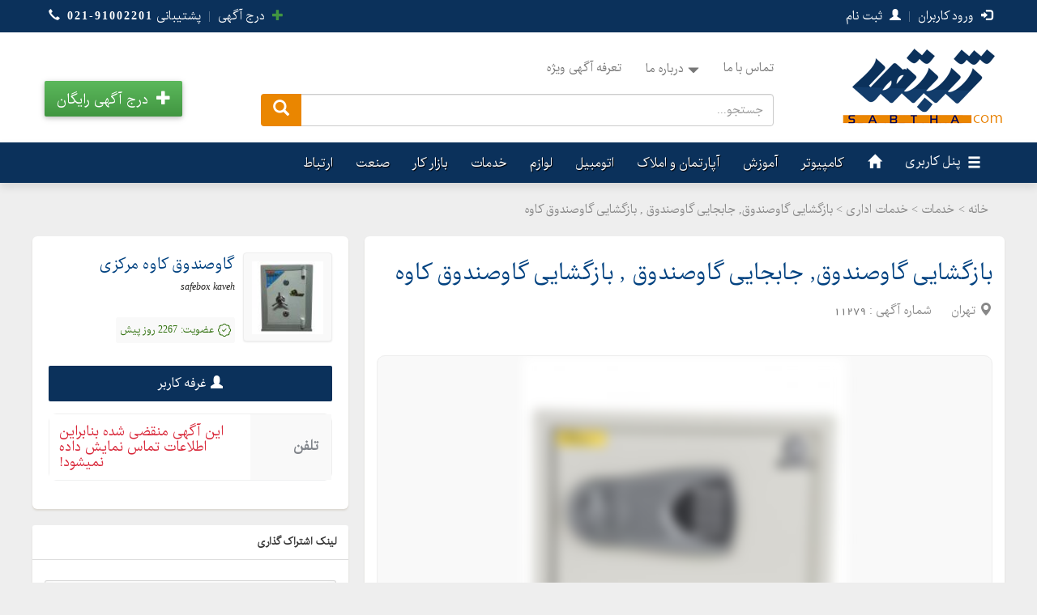

--- FILE ---
content_type: text/html; charset=utf-8
request_url: https://sabtha.com/Cat-6/ID-8/Ads-5851-1902
body_size: 20915
content:
<!DOCTYPE html>
<html lang="fa">
<head>
	  <meta charset="utf-8" />
<link rel="shortcut icon" href="https://sabtha.com/sites/all/themes/sabtha/favicon.ico" type="image/vnd.microsoft.icon" />
<meta name="description" content="شماره ثبت 413629 ، جابجایی گاوصندوق خود را به ما بسپارید خدمات ایران گستر پیشرو در جابجایی گاوصندوق . خرید و فروش گاوصندوق . تعمیرات و بازگشایی گاوصندوق ." />
<meta name="keywords" content="باز کردن رمز گاوصندوق, باز کردن قفل گاوصندوق, باز کردن گاوصندوق, بازگشایی گاوصندوق کاوه, تعمیر گاوصندوق, تعمیر گاوصندوق کاوه, تعمیرات گاوصندوق, جابجایی" />
<link rel="canonical" href="https://sabtha.com/Cat-6/ID-8/Ads-5851-1902" />
<link rel="shortlink" href="https://sabtha.com/node/11279" />
  <meta charset="utf-8" />
		 <title>بازگشایی گاوصندوق, جابجایی گاوصندوق , بازگشایی گاوصندوق</title>	
	<meta http-equiv="X-UA-Compatible" content="IE=edge">
	<meta name="viewport" content="width=device-width, initial-scale=1">
	<meta name="HandheldFriendly" content="true">
	<meta name="google-site-verification" content="ntyQpFrA9VKRfZCgQvik2WvFX8XfExrdyuS-yJRJcNs" />
	<meta name="msvalidate.01" content="0538A10003E92A5E1DE7318479A37A6D" />
	<link rel="apple-touch-icon" sizes="180x180" href="/sites/all/themes/sabtha/images/apple-touch-icon.png">
	<link rel="icon" type="image/png" sizes="32x32" href="/sites/all/themes/sabtha/images/favicon-32x32.png">
	<link rel="icon" type="image/png" sizes="16x16" href="/sites/all/themes/sabtha/images/favicon-16x16.png">
	<!--<link rel="manifest" href="/js/site.webmanifest">-->
	<link rel="mask-icon" href="/sites/all/themes/sabtha/images/safari-pinned-tab.svg" color="#2d89ef">
	<meta name="msapplication-TileColor" content="#da532c">
	<meta name="theme-color" content="#0b315b">
	<meta name="msapplication-navbutton-color" content="#0b315b">
	<meta name="apple-mobile-web-app-status-bar-style" content="#0b315b">

	<link rel="shortcut icon" href="/sites/all/themes/sabtha/images/favicon.ico">


	    
		<meta http-equiv="X-UA-Compatible" content="IE=EmulateIE9">

					<link rel="stylesheet preload" as="style" href="https://sabtha.com/sites/all/themes/sabtha/css/oneof.css" />
				
<link rel="stylesheet preload" as="style"  href="https://sabtha.com/sites/all/themes/sabtha/css/bootstrap.min.css" /> 
		<link type="text/css" rel="stylesheet" href="https://sabtha.com/sites/default/files/css/css_xE-rWrJf-fncB6ztZfd2huxqgxu4WO-qwma6Xer30m4.css" media="all" />
<link type="text/css" rel="stylesheet" href="https://sabtha.com/sites/default/files/css/css_jNA3jqGxReTev_LufLZpe1hbu2U0ycbq0i0vs-AnmDI.css" media="all" />
<link type="text/css" rel="stylesheet" href="https://sabtha.com/sites/default/files/css/css_PGbJgHCUCBf4dg7K9Kt8aAwsApndP4GZ9RuToPy3-Fk.css" media="all" />
<link type="text/css" rel="stylesheet" href="https://sabtha.com/sites/default/files/css/css_PjGmLoOVyh2dHXkxkOPmV5oPFMQMX0x65y2ilTXRZtM.css" media="all" />

		
<script type="text/javascript" src="https://sabtha.com/sites/all/themes/sabtha/js/lightslider.min.js" defer></script>
<script type="text/javascript" src="https://sabtha.com/sites/all/themes/sabtha/js/bootstrap.min.js" defer></script>

		
	
		
<script type="text/javascript" defer>
(function ($) {
  $(document).ready(function(){
	
	
 $("[data-toggle='popover']").popover({ 
		trigger: 'focus' ,
		placement: 'bottom',
		html: true 
	}) 


  });
})(jQuery); 
	
	
</script>

<script type="text/javascript" defer>
	(function ($) {
  $(document).ready(function(){

	  
       $("#nwame").click( function(e) {
    	     e.preventDefault();  
			var encoded = encodeURIComponent("سلام، این پیام را از بخش تماس با ما در ثبت ها ارسال میکنم.");
    	     if( /Android|webOS|iPhone|iPad|iPod|BlackBerry|IEMobile|Opera Mini/i.test(navigator.userAgent) ) {
    	    	   var address = "whatsapp://";
    		 }
    	     else {
    	    	   var address = "https://web.whatsapp.com/" ;    					    	    	 
    	     }
    	     url = address + "send?phone=989356661599&text=" + encoded ;
    	     window.open(url,'_blank');
    	     return false;
       });
       
  });
})(jQuery); 
</script>


<script type="text/javascript" defer>
// Wait for the web page to be ready

/*
 $(document).ready(function() {
  $('[data-toggle="popover"]').popover({
  container: 'body',
  html: true,
  placement: 'bottom',
  trigger: 'focus',
  content: function() {
  // get the url for the full size img
   var url = $(this).data('full');
   var partsOfStr = url.split(',');



  var img_html ='';
  for(var i = 0; i < partsOfStr.length; i++) {
   var element = partsOfStr[i];
   img_html += '<img width="60" src="' + element + '">';

   }
    return img_html;
  //alert(img_html);

   }
  });
  });
*/

	

	
   /// function confirmReset(nodetitle, nodeid) {
 ///var r = confirm('آگهی به نام  ( ' + nodetitle + ' ) حذف شود؟');
 //return confirm('آگهی به نام  ( ' + nodetitle + ' ) حذف شود؟');
 ///var url = window.location.pathname;
 ///var pathArray = url.split( '/' );
 ///var host = pathArray[1];
 ///var newHost = 'https://sabtha.com/node/'  + nodeid + '/delete';

/// if (r == true) {
    //window.location = host+newHost;
   /// document.location.href = 'https://sabtha.com/node/'  + nodeid + '/delete';
 ///} else {
   // alert('it didnt work');
 ///}
 ///return false;
///}

	
		/*function delagahi(nodeid) {
		//var str_nudededm = "";
		//var cardid = 'deded';
		if (confirm('آگهی با کد شناسه ( ' + nodeid + ' ) حذف شود؟')) {
			// alert("OK. You can stay.");
			//if (confirm('آگهی( ' + $('#tit_'+nodeid).text() + ' ) حذف شود؟')) {
			window.location.href = 'http://sabtha.com/node/'  + nodeid + '/delete' ;	
		}
	}	
	*/
	
	
	//function insertMe(A, B){
       // document.write('<form name="insertForm" method="POST" action="">');
       // document.write('<input type="hidden" name="customerID" value="' + A + '">');
       // document.write('<input type="hidden" name="productID" value="' + B + '">');
       // document.write('</form>');
      //  document.insertForm.submit();
//}

	function handleupdatead(id) {
		var d = new Date();
		$.ajax(
		{
			url :  'https://sabtha.com/node/' + id + '/?' + d.getTime(),
			type: "GET",
			success:function(data, textStatus, jqXHR)
			{
				$('#adupdt_'+id).prop('disabled', true);
				if (data.status=='success') {
					$('#bgdate_'+id).html(data.result) ;
					$('#bgdate_'+id).addClass('alert-success') ;
				}				 
				
			},
			error: function(jqXHR, textStatus, errorThrown)
			{
	    	            //if fails     
			}
		});
	        
	    //.....
	    //do anything else you might want to do
	    //.....
	    
	    $('.btn').blur() // remove focus
	    return false;
	}
	
</script>


</head>
<script type="text/javascript" src="//ajax.googleapis.com/ajax/libs/jquery/1.9.1/jquery.min.js"></script>
<script type="text/javascript">
<!--//--><![CDATA[//><!--
window.jQuery || document.write("<script defer src='/sites/all/modules/jquery_update/replace/jquery/1.9/jquery.min.js'>\x3C/script>")
//--><!]]>
</script>
<script type="text/javascript" src="https://sabtha.com/sites/default/files/js/js_vSmhpx_T-AShyt_WMW5_TcwwxJP1imoVOa8jvwL_mxE.js"></script>
<script type="text/javascript" src="https://sabtha.com/sites/default/files/js/js_TQagcL9ixe5f0IIGJ0fDdy5iQj0oB4NBJ6bpLF3wZx0.js"></script>
<script type="text/javascript">
<!--//--><![CDATA[//><!--
jQuery.extend(Drupal.settings, {"basePath":"\/","pathPrefix":"","ajaxPageState":{"theme":"sabtha","theme_token":"ROBbP_hBUcy9PQLuJ8D31KeTilQ-umIEE4kdQTUMnpU","js":{"\/\/ajax.googleapis.com\/ajax\/libs\/jquery\/1.9.1\/jquery.min.js":1,"0":1,"misc\/jquery.once.js":1,"misc\/drupal.js":1,"sites\/all\/modules\/autoupload\/js\/autoupload.js":1},"css":{"modules\/system\/system.base.css":1,"modules\/system\/system.menus.css":1,"modules\/system\/system.messages.css":1,"modules\/system\/system.theme.css":1,"sites\/all\/modules\/commerce_mellat\/css\/mellat.css":1,"sites\/all\/modules\/commerce_saman\/css\/saman.css":1,"sites\/all\/modules\/date\/date_api\/date.css":1,"sites\/all\/modules\/date\/date_popup\/themes\/datepicker.1.7.css":1,"modules\/field\/theme\/field.css":1,"sites\/all\/modules\/logintoboggan\/logintoboggan.css":1,"modules\/node\/node.css":1,"modules\/search\/search.css":1,"modules\/user\/user.css":1,"sites\/all\/modules\/views\/css\/views.css":1,"sites\/all\/modules\/ctools\/css\/ctools.css":1,"sites\/all\/themes\/sabtha\/css\/bootstrap-theme.min.css":1,"sites\/all\/themes\/sabtha\/css\/bootstrap-rtl.css":1,"sites\/all\/themes\/sabtha\/css\/style.css":1,"sites\/all\/themes\/sabtha\/css\/stylemodi.css":1,"sites\/all\/themes\/sabtha\/css\/versiontwo.css":1,"sites\/all\/themes\/sabtha\/css\/lightslider.min.css":1}},"urlIsAjaxTrusted":{"\/Cat-6\/ID-8\/Ads-5851-1902":true}});
//--><!]]>
</script>
<body class="html not-front not-logged-in no-sidebars page-node page-node- page-node-11279 node-type-agahi" >
    <div class="overlay"></div>
               

<div class="Zand-logosse">


	<div class="ttopmenu hidden-xs hidden-sm">
        <div class="wrapperZ">
            
            <div class="row hidden-xs hidden-sm">
                <div class="col-md-6 text-right Zand-sign">

		<div class="btn-group">
			
					
						<a href="/user/login" ><span class="glyphicon glyphicon-log-in"></span> ورود کاربران</a>
                        <span>|</span>
                        <a href="/user/register"><span class="glyphicon glyphicon-user"></span> ثبت نام</a>
                        
 		  
  
</div>







                </div>
                <div class="col-md-6 text-left">

					 						 <a href="https://sabtha.com/user/login"><span class="glyphicon glyphicon-plus" style="color: #419641;"></span> درج آگهی</a>
					

					
                   
                    <span>|</span>
<a href="/contactus">پشتیبانی <span dir="ltr" style="letter-spacing: 2px;font-weight: bold;">021-91002201</span> <span class="glyphicon glyphicon-earphone mr-5"></span></a>
                </div>
            </div>
        </div>
    </div>









<!-- Mobile nav start -->
<div class="headerhl">

	
 <div class="wrapper">
            <!-- Sidebar Holder -->
            <nav id="sidebar">
                <div id="dismiss">
                    <span class="glyphicon glyphicon-remove"></span>
                    
                </div>

<div class="mobile-menu-header login-wrapper">
    <div class="logomob clearfix">
                <div class="logosmobile"><a href="/"><img src="https://sabtha.com/sites/all/themes/sabtha/images/mobile-logo200.png" width="160" height="81" alt="ثبت ها" title="ثبت ها"></a></div>
                <div class="etext"></div>
            </div>

<div class="menu-list">
					
                                    <ul>
                                        <li>
                        <div class="row">
                            <div class="col-xs-6"><a href="/user/login"><span class="glyphicon glyphicon-log-in"></span> ورود کاربران</a></div>
                            <div class="col-xs-6"><a href="/user/register"><span class="glyphicon glyphicon-user"></span>ثبت نام</a></div>
                        </div>
                    </li>
                                    </ul>

					


                                    
            </div>
</div>

		
					
													
					
					<ul class="list-unstyled components ulunrg">
					
				 					<li>
                        <a id="groupchoise" href="/" class="nobordertop">
							<span class="glyphicon glyphicon-home"></span><span>خانه</span></a>
                    </li>

					<li>
						<a id="groupchoise" href="/user/login" >
							<span class="glyphicon glyphicon-plus"></span><span>آگهی جدید</span></a>
					</li>

                 
                 <li>
                        <a id="groupchoise" href="#pageSubmenuu" data-toggle="collapse" aria-expanded="false">
							<span class="glyphicon glyphicon-option-vertical"></span><span class="subd">دسته بندی</span></a>
                        <ul class="collapse list-unstyled ulover" id="pageSubmenuu">
                            <li><a href="/Cat-1">کامپیوتر</a></li>
                            <li><a href="/Cat-2">آموزش</a></li>
                            <li><a href="/Cat-3">آپارتمان و املاک</a></li>
                            <li><a href="/Cat-4">اتومبیل</a></li>
                            <li><a href="/Cat-5">لوازم</a></li>
                            <li><a href="/Cat-6">خدمات</a></li>
                            <li><a href="/Cat-7">بازار کار</a></li>
                            <li><a href="/Cat-8">صنعت</a></li>
                            <li><a href="/Cat-9">ارتباط</a></li>
                        </ul>
                    </li>

                    
                    <li class="">
						
							
                        <a id="shahrchoise" href="#homeSubmenu" data-toggle="collapse"><span class="glyphicon glyphicon-map-marker"></span><span class="subd">انتخاب شهر</span></a>
                        <ul class="collapse list-unstyled ulover" id="homeSubmenu">
							<li><a href="/شهر/%D8%AA%D9%87%D8%B1%D8%A7%D9%86">تهران</a></li>
							<li><a href="/شهر/%D8%A2%D8%B0%D8%B1%D8%A8%D8%A7%DB%8C%D8%AC%D8%A7%D9%86-%D8%B4%D8%B1%D9%82%DB%8C">آذربایجان شرقی</a></li>
							<li><a href="/شهر/%D8%A2%D8%B0%D8%B1%D8%A8%D8%A7%DB%8C%D8%AC%D8%A7%D9%86-%D8%BA%D8%B1%D8%A8%DB%8C">آذربایجان غربی</a></li>
							<li><a href="/شهر/%D8%A7%D8%B1%D8%AF%D8%A8%DB%8C%D9%84">اردبیل</a></li>
							<li><a href="/شهر/%D8%A7%D8%B5%D9%81%D9%87%D8%A7%D9%86">اصفهان</a></li>
							<li><a href="/شهر/%D8%A7%D9%84%D8%A8%D8%B1%D8%B2">البرز</a></li>
							<li><a href="/شهر/%D8%A7%DB%8C%D9%84%D8%A7%D9%85">ایلام</a></li>
							<li><a href="/شهر/%D8%A8%D9%88%D8%B4%D9%87%D8%B1">بوشهر</a></li>
							<li><a href="/شهر/%D8%B2%D9%86%D8%AC%D8%A7%D9%86">زنجان</a></li>
							<li><a href="/شهر/%D8%B3%D9%85%D9%86%D8%A7%D9%86">سمنان</a></li>
							
							
							<a data-toggle="collapse" data-parent="#accordion" href="#collapseOne" class="collapsed moremobilemenu"><span class="glyphicon glyphicon-plus">
                            </span>بیشتر...</a>
							
							
							<div id="collapseOne" class="panel-collapse collapse" style="height: 0px;">
                        
                           							<li><a href="/شهر/%D8%AE%D8%B1%D8%A7%D8%B3%D8%A7%D9%86-%D8%AC%D9%86%D9%88%D8%A8%DB%8C">خراسان جنوبی</a></li>
							<li><a href="/شهر/%D8%AE%D8%B1%D8%A7%D8%B3%D8%A7%D9%86-%D8%B1%D8%B6%D9%88%DB%8C">خراسان رضوی</a></li>
							<li><a href="/شهر/%D8%AE%D8%B1%D8%A7%D8%B3%D8%A7%D9%86-%D8%B4%D9%85%D8%A7%D9%84%DB%8C">خراسان شمالی</a></li>
							<li><a href="/شهر/%D8%AE%D9%88%D8%B2%D8%B3%D8%AA%D8%A7%D9%86">خوزستان</a></li>
							<li><a href="/شهر/%D8%B3%DB%8C%D8%B3%D8%AA%D8%A7%D9%86-%D9%88-%D8%A8%D9%84%D9%88%DA%86%D8%B3%D8%AA%D8%A7%D9%86">سیستان و بلوچستان</a></li>
							<li><a href="/شهر/%D9%81%D8%A7%D8%B1%D8%B3">فارس</a></li>
							<li><a href="/شهر/%D9%82%D8%B2%D9%88%DB%8C%D9%86">قزوین</a></li>
							<li><a href="/شهر/%D9%82%D9%85">قم</a></li>
							<li><a href="/شهر/%D9%84%D8%B1%D8%B3%D8%AA%D8%A7%D9%86">لرستان</a></li>
							<li><a href="/شهر/%D9%85%D8%A7%D8%B2%D9%86%D8%AF%D8%B1%D8%A7%D9%86">مازندران</a></li>
							<li><a href="/شهر/%D9%85%D8%B1%DA%A9%D8%B2%DB%8C">مرکزی</a></li>
							<li><a href="/شهر/%D9%87%D8%B1%D9%85%D8%B2%DA%AF%D8%A7%D9%86">هرمزگان</a></li>
							<li><a href="/شهر/%D9%87%D9%85%D8%AF%D8%A7%D9%86">همدان</a></li>
							<li><a href="/شهر/%DA%86%D9%87%D8%A7%D8%B1%D9%85%D8%AD%D8%A7%D9%84-%D9%88-%D8%A8%D8%AE%D8%AA%DB%8C%D8%A7%D8%B1%DB%8C">چهارمحال و بختیاری</a></li>
							<li><a href="/شهر/%DA%A9%D8%B1%D8%AF%D8%B3%D8%AA%D8%A7%D9%86">کردستان</a></li>
							<li><a href="/شهر/%DA%A9%D8%B1%D9%85%D8%A7%D9%86">کرمان</a></li>
							<li><a href="/شهر/%DA%A9%D8%B1%D9%85%D8%A7%D9%86%D8%B4%D8%A7%D9%87">کرمانشاه</a></li>
							<li><a href="/شهر/%DA%A9%D9%87%DA%AF%DB%8C%D9%84%D9%88%DB%8C%D9%87-%D9%88-%D8%A8%D9%88%DB%8C%D8%B1%D8%A7%D8%AD%D9%85%D8%AF">کهگیلویه و بویراحمد</a></li>
							<li><a href="/شهر/%DA%AF%D9%84%D8%B3%D8%AA%D8%A7%D9%86">گلستان</a></li>
							<li><a href="/شهر/%DA%AF%DB%8C%D9%84%D8%A7%D9%86">گیلان</a></li>
							<li><a href="/شهر/%DB%8C%D8%B2%D8%AF">یزد</a></li>
							<li><a href="/شهر/%D9%85%D9%86%D8%A7%D8%B7%D9%82-%D8%A2%D8%B2%D8%A7%D8%AF-%D8%AA%D8%AC%D8%A7%D8%B1%DB%8C">مناطق آزاد تجاری</a></li>
							<li><a href="/شهر/%D8%A2%D9%81%D8%B1%DB%8C%D9%82%D8%A7">آفریقا</a></li>
							<li><a href="/شهر/%D8%A2%D9%85%D8%B1%DB%8C%DA%A9%D8%A7">آمریکا</a></li>
							<li><a href="/شهر/%D8%A2%D9%85%D8%B1%DB%8C%DA%A9%D8%A7%DB%8C-%D9%85%D8%B1%DA%A9%D8%B2%DB%8C">آمریکای مرکزی</a></li>
							<li><a href="/شهر/%D8%A2%D9%85%D8%B1%DB%8C%DA%A9%D8%A7%DB%8C-%D8%AC%D9%86%D9%88%D8%A8%DB%8C">آمریکای جنوبی</a></li>
							<li><a href="/شهر/%DA%A9%D8%A7%D9%86%D8%A7%D8%AF%D8%A7">کانادا</a></li>
							<li><a href="/شهر/%D8%A7%D9%86%DA%AF%D9%84%D8%B3%D8%AA%D8%A7%D9%86">انگلستان</a></li>
							<li><a href="/شهر/%D8%A7%D8%B1%D9%88%D9%BE%D8%A7">اروپا</a></li>
							<li><a href="/شهر/%D8%A7%D8%B3%D8%AA%D8%B1%D8%A7%D9%84%DB%8C%D8%A7">استرالیا</a></li>
							<li><a href="/شهر/%D8%A2%D8%B3%DB%8C%D8%A7%DB%8C-%D8%B4%D8%B1%D9%82%DB%8C">آسیای شرقی</a></li>
							<li><a href="/شهر/%D8%A2%D8%B3%DB%8C%D8%A7%DB%8C-%D9%85%D8%B1%DA%A9%D8%B2%DB%8C">آسیای مرکزی</a></li>
							<li><a href="/شهر/%D8%A2%D8%B3%DB%8C%D8%A7%DB%8C-%D8%BA%D8%B1%D8%A8%DB%8C">آسیای غربی</a></li>
							<li><a href="/شهر/%D8%A2%D8%B3%DB%8C%D8%A7%DB%8C-%D8%AC%D9%86%D9%88%D8%A8-%D8%B4%D8%B1%D9%82%DB%8C">آسیای جنوب شرقی</a></li>
                           
							</div>
                    

	
                        </ul>
                    </li>

                    	

                    <li>
                        <a id="groupchoise" href="/contactus" >
							<span class="glyphicon glyphicon-envelope"></span><span>تماس با ما</span></a>
                    </li>

                    <li>
                        <a id="groupchoise" href="https://sabtha.com/specialad" >
							<span class="glyphicon glyphicon-usd"></span><span>تعرفه ها</span></a>
                    </li>
                    
                                     </ul>
<div class="text-muted" style="margin:10px 10px 0 0;">
                               <span>تمامی حقوق برای ثبت ها محفوظ است.</span>
            </div>
            
                </div>
            </nav>


    

    
            <!-- Page Content Holder -->
            <div class="mobilenav visible-xs visible-sm" id="content">

				
	<div class="padrl20 mbpadrl10">

          <div class="pull-right">
            
                <nav class="navbar navbar-default">

                 <button type="button" id="sidebarCollapse" class="navbar-btn menusite" style="float: right;" aria-label="Menus">
                                <svg width="1em" height="1em" viewBox="0 0 16 16" class="bi bi-list svmnsh" fill="currentColor" xmlns="http://www.w3.org/2000/svg">
  <path fill-rule="evenodd" d="M2.5 11.5A.5.5 0 0 1 3 11h10a.5.5 0 0 1 0 1H3a.5.5 0 0 1-.5-.5zm0-4A.5.5 0 0 1 3 7h10a.5.5 0 0 1 0 1H3a.5.5 0 0 1-.5-.5zm0-4A.5.5 0 0 1 3 3h10a.5.5 0 0 1 0 1H3a.5.5 0 0 1-.5-.5z"/>
</svg>
                            </button>

						<!--<div class="dropdown catmb">
							<a class="dropdown-toggle" data-toggle="dropdown"><span class="glyphicon glyphicon-th-large"></span>دسته بندی</a>
							<div class="dropdown-backdrop">
						</div>
							<div class="dropdown-menu dropdown-menu-right openmenus catmbopen">
								<div class="homebmb"><a href="/">دسته بندی</a></div>
								<span class="glyphicon glyphicon-remove mndwup" aria-hidden="true"></span>
						        <a class="dropdown-item " href="/Cat-1">کامپیوتر</a>
								<a class="dropdown-item " href="/Cat-2">آموزش</a>
								<a class="dropdown-item " href="/Cat-3">آپارتمان و املاک</a>
								<a class="dropdown-item " href="/Cat-4">اتومبیل</a>
								<a class="dropdown-item " href="/Cat-5">لوازم</a>
								<a class="dropdown-item " href="/Cat-6">خدمات</a>
								<a class="dropdown-item " href="/Cat-7">بازار کار</a>
								<a class="dropdown-item " href="/Cat-8">صنعت</a>
								<a class="dropdown-item " href="/Cat-9">ارتباط</a>
							</div>
						</div>-->

<div class="dropdown catmb newcatmb">
<a class="dropdown-toggle" data-toggle="dropdown">	
<svg width="1em" height="1em" viewBox="0 0 16 16" class="bi bi-search svgsrch" fill="currentColor" xmlns="http://www.w3.org/2000/svg">
<path fill-rule="evenodd" d="M10.442 10.442a1 1 0 0 1 1.415 0l3.85 3.85a1 1 0 0 1-1.414 1.415l-3.85-3.85a1 1 0 0 1 0-1.415z"></path>
<path fill-rule="evenodd" d="M6.5 12a5.5 5.5 0 1 0 0-11 5.5 5.5 0 0 0 0 11zM13 6.5a6.5 6.5 0 1 1-13 0 6.5 6.5 0 0 1 13 0z"></path>
</svg></a>
	
	<div class="dropdown-menu dropdown-menu-right openmenus catmbopen">
		<div class="homebmb"><a href="/">جستجو</a></div>
<span class="glyphicon glyphicon-remove mndwup" aria-hidden="true"></span>

					<form action="/Cat-6/ID-8/Ads-5851-1902" method="post" id="search-block-form" accept-charset="UTF-8"><div><div class="col-sm-12 Newsearchbox">
  <form class="navbar-form" role="search">
    <div class="input-group add-on">
	<input class="form-control Newsearchinput" type="text" id="edit-search-block-form--2 srch-term" name="search_block_form" value="" placeholder="جستجو..."  />
	      
      <div class="input-group-btn">
		  <button class="btn btn-default" id="edit-submit" name="op" value="جستجو..." type="submit">.<i class="glyphicon glyphicon-search"></i></button>
      </div>
    </div>
  </form>
</div>
  



<input type="hidden" name="form_build_id" value="form-W0sYKUGTQ2YNZmW3dl0jKhG_M_nd67zeoNhrUYLmnzI" />
<input type="hidden" name="form_id" value="search_block_form" />
</div></form> 
					
					
	</div>
</div>

												
						
			
			
			








						
                </nav>
                
  </div>

  



    



          <div class="pull-left">
            

							
<div class="col-md-6 text-left nopadding">


							
					<a href="/user/login" style="color: #fff;font-size: 13px;margin: 16px 5px 9px 0px;display: block;float: right;"><span class="glyphicon glyphicon-log-in" style="display: block;float: right;margin: 4px 6px;"></span>ورود</a>

					<a href="/user/register" class="sbthsgs"><span class="glyphicon glyphicon-user" style="
    display: block;
    float: right;
    margin: 3px 7px;
"></span> ثبت نام</a>
					
						

				<!--<div class="btn-group loginmb">
			<a type="button" class="" data-toggle="dropdown" aria-haspopup="true" aria-expanded="false">
			
			<span class="glyphicon glyphicon-phone-alt nopadding"></span>
			</a>
			
			<div class="dropdown-menu dropdown-menu-left openmenus ">

<div class="text-center">
                        <span class="display-block text-semibold">دفتر مرکزی</span>
                        <span class="display-block" style="display:block;"><a dir="ltr" href="tel:02144729145" class="text-primary" style="letter-spacing: 2px;">02144729145</a></span>
                    </div>

                    
				<div class="text-center">
                        <span class="display-block text-semibold">پشتیبانی ۲۴ ساعته</span>
                        <span class="display-block" style="display:block;"><a dir="ltr" href="tel:09356661599" class="text-primary" style="letter-spacing: 2px;">09356661599</a></span>
                    </div>

				
                    
				<a href="/contactus" class="Zdashboard"><span class="glyphicon glyphicon-earphone"></span>تماس با ما</a>


				
									
						<a href="/user/login" class="Zdashboard"><span class="glyphicon glyphicon-log-in"></span> ورود کاربران</a>

                        <a href="/user/register" class="Zdashboard"><span class="glyphicon glyphicon-user"></span> ثبت نام</a>
                        
						
			
			</div>
			
		</div>
<span class="seperatorspan" style="color:#fff;">|</span>-->

						
					<!--<div class="btn-group loginmb">
			<a type="button" class="" data-toggle="dropdown" aria-haspopup="true" aria-expanded="false">
			
			<span class="glyphicon glyphicon-info-sign nopadding"></span>
			</a>
			
			<div class="dropdown-menu dropdown-menu-left openmenus ">

				<a class="Zdashboard noborder" href="/specialad">
				تعرفه
				</a>
				
				<a class="Zdashboard " href="/aboutus">
				درباره ما
				</a>
				
				<a class="Zdashboard" href="/specialad">
				راهنمای ویژه
				</a>
				
				<a class="Zdashboard" href="/payments">
				راهنمای پرداخت
				</a>

				<a class="Zdashboard" href="/rules">
				قوانین درج آگهی
				</a>	

				<a class="Zdashboard" href="/adsguide">
				راهنمای تبلیغات
				</a>

						
			</div>
			
		</div>-->
		
		
			

                </div>

                
  </div>


  

</div>

		<!-- <script src="https://cdnjs.cloudflare.com/ajax/libs/malihu-custom-scrollbar-plugin/3.1.5/jquery.mCustomScrollbar.concat.min.js"></script>-->
        <script src="https://sabtha.com/sites/all/themes/sabtha/js/jquery.mCustomScrollbar.concat.min.js" defer></script>

        <script type="text/javascript">
            (function ($) {
  $(document).ready(function(){
	  
                $("#sidebar").mCustomScrollbar({
                    theme: "minimal"
                });

                $('#dismiss, .overlay').on('click', function () {
                    $('#sidebar').removeClass('active');
                    $('.overlay').fadeOut();
                });

                $('#sidebarCollapse').on('click', function () {
                    $('#sidebar').addClass('active');
                    $('.overlay').fadeIn();
                    $('.collapse.in').toggleClass('in');
                });
             });
})(jQuery); 
        </script>


 
</div>
</div>

<!-- Mobile Nav -->




    
	<div class="wrapperZ row allheader">
	
		<div class="col-md-2 col-sm-2 col-xs-12 Zand-logo">
				<a href="https://sabtha.com"><img width="210" src="https://sabtha.com/sites/all/themes/sabtha/images/logo.png" class="logo" alt="ثبت ها"></a>
		</div>
		

		
		<div class="col-md-8 col-xs-8 hidden-xs Zand-leftbar Zand-topbar">

	
	<!--<div class="col-lg-8 Zand-rightbar">
		<ul>
			<li id="Zand-hometop"><a href="">خانه</a></li>
			<li id="" ><a href=""></a>درباره ثبت ها</li>
			<li id="" ><a href=""></a>ارتباط با ما</li>
			
		</ul>
	</div>
	-->
			<div class="">
				
			<ul class="Zand-sign fzndsng">
				
				<li id="" ><a href="https://sabtha.com/contactus">تماس با ما</a></li>

				

				
<li id="" ><div class="btn-group">
						 	
 	  <button type="button" class="btn btn-secondary dropdown-toggle abtme" data-toggle="dropdown" aria-haspopup="true" aria-expanded="false">
	  درباره ما<span class="glyphicon glyphicon-triangle-bottom"></span></button>
  <div class="dropdown-menu dropdown-menu-right openmenus">
		<a class="Zdchangepass" href="https://sabtha.com/aboutus"><button class="dropdown-item" type="button">درباره ما</button></a>
		<a class="Zdchangepass" href="https://sabtha.com/specialad"><button class="dropdown-item" type="button">راهنمای ویژه</button></a>
		<a class="Zdchangepass" href="https://sabtha.com/payments"><button class="dropdown-item" type="button">راهنمای پرداخت</button></a>
		<a class="Zdchangepass" href="https://sabtha.com/rules"><button class="dropdown-item" type="button">قوانین درج آگهی</button></a>
		<a class="Zdchangepass" href="https://sabtha.com/adsguide"><button class="dropdown-item" type="button">راهنمای تبلیغات</button></a>
  </div>
    
  
</div>
</li>

				
				<li id="" ><a href="https://sabtha.com/specialad">تعرفه آگهی ویژه</a></li>
				
			</ul>

		</div>

	
	
	
			<div class="col-md-12 col-xs-12 Zand-search">
					<form action="/Cat-6/ID-8/Ads-5851-1902" method="post" id="search-block-form--2" accept-charset="UTF-8"><div><div class="col-sm-12 Newsearchbox">
  <form class="navbar-form" role="search">
    <div class="input-group add-on">
	<input class="form-control Newsearchinput" type="text" id="edit-search-block-form--2 srch-term" name="search_block_form" value="" placeholder="جستجو..."  />
	      
      <div class="input-group-btn">
		  <button class="btn btn-default" id="edit-submit" name="op" value="جستجو..." type="submit">.<i class="glyphicon glyphicon-search"></i></button>
      </div>
    </div>
  </form>
</div>
  



<input type="hidden" name="form_build_id" value="form-WzM2-lQ5tevirNhr3ioc78NkoXpUU9QaJDgv2ysFKUY" />
<input type="hidden" name="form_id" value="search_block_form" />
</div></form> 
		</div>
		
		
	</div>


<div class="col-md-2 col-xs-12 adfreelin">
			

							<div class="ad-free">
					<a class="button" href="https://sabtha.com/user/login/" role="button">
						<span class="glyphicon glyphicon-plus"></span>
<span class="agahidarjbtn">درج آگهی رایگان</span>
	

					</a>
				</div>
				

			
		</div>
		
		
		





</div>

		<!--<div class="row">
		
		
		<div class="col-md-12 col-xs-12 Zand-search">
					 
		</div>
		
		
		
		
		
	</div>
</div>
-->




<div class="hidden-xs hidden-sm Zand-nav">
	
	<div class="row wrapperZ">
		
		<div class="col-lg-12">


			<div class="Zand-menusnav">
							<ul>




  
   <li class="paneluser"><a type="button" id="sidebarCollapseCC">
<span class="glyphicon glyphicon-menu-hamburger menusite"><span id="menufehrest">پنل کاربری</span></span>
</a>
</li>
                
        <script type="text/javascript">
            (function ($) {
  $(document).ready(function(){
	  
                $("#sidebar").mCustomScrollbar({
                    theme: "minimal"
                });

                $('#dismiss, .overlay').on('click', function () {
                    $('#sidebar').removeClass('active');
                    $('.overlay').fadeOut();
                });

                $('#sidebarCollapseCC').on('click', function () {
                    $('#sidebar').addClass('active');
                    $('.overlay').fadeIn();
                    $('.collapse.in').toggleClass('in');
                });
             });
})(jQuery); 
        </script>

</li>



<li class="homenvs">
<a href="/" alt="خانه" title="خانه" style="color:#fff">
<span class="glyphicon glyphicon-home menusite"></span>
</a>
</li>

					
			<li><a style="color:#fff" href="/Cat-1">کامپیوتر</a></li>
			<li><a style="color:#fff" href="/Cat-2">آموزش</a></li>
			<li><a style="color:#fff" href="/Cat-3">آپارتمان و املاک</a></li>
			<li><a style="color:#fff" href="/Cat-4">اتومبیل</a></li>
			<li><a style="color:#fff" href="/Cat-5">لوازم</a></li>
			<li><a style="color:#fff" href="/Cat-6">خدمات</a></li>
			<li><a style="color:#fff" href="/Cat-7">بازار کار</a></li>
			<li><a style="color:#fff" href="/Cat-8">صنعت</a></li>
			<li><a style="color:#fff" href="/Cat-9">ارتباط</a></li>
			</ul>
			</div>

</div>
  
		</div>
		
		

		
	</div>
	
</div>

	
</div>
</div>

<script type="text/javascript">
(function ($) {
  $(document).ready(function(){
       
        $('#userinfonamenaam').text($('.userinfoname').text());
        $('#groupcalladd').text($('#groupcall').text());
        $('#leftsidezirmenu').text($('#zirgroupcall').text());
        
        $('#bottonaddedsection').text($('#groupcall').text());
        $('#titlesectionaddedinto').text($('#zirgroupcall').text());
		
        
  });
})(jQuery); 

    </script>
    

<!-- Head N -->
<style>

.iQUuw h1 {
    font-size: 26px;
    padding: 0 0 6px 0;
    line-height: 40px;
    font-weight: normal;
}

.PoSjquqyW svg {
    color: #999;
    display: BLOCK;
    float: right;
    margin: 0 0 0 10px;
}
.PoSjquqyW a {
    display: block;
    float: right;
    color: #777;
    margin: -2px 5px;
    font-size: 14px;
}
.BGlQOquWW {
    background-repeat: no-repeat;
    background-size: cover;
    background-position: 50%;
    overflow: hidden;
    width: 100%;
    height: 100%;
}
.TIjsuwus {
    padding-bottom: 0;
}
.FLr {
    float: right;
}
.SRTUjypO {
    width: 100%;
    padding: 20px 20px 0 20px;
}
.SRTUjypO h2 {
    padding: 0;
    line-height: 25px;
    margin: 0;
    font-size: 14px;
}
span.SecuQYwJwj a {
    color: #888888;
    display: block;
}
.FLl {
    float: left;
}

.GhPrikA {
    font-size: 18px;
    margin: 10px 0;
}
.uQIUiBBY {
    position: relative;
}
.iQUuw h2 {
    font-size: 13px;
}
span.ShjhauZ {
    color: #034381;
    font-weight: bold;
    display: inline-block;
}
.GhPrikA .ghntw span {
    font-size: 16px;
    padding: 0 6px 10px 0;
}
.PoSjquqyW a:hover {
    color: #EA8600;
}
.iQUuw h1 a:hover {
    color: #EA8600;
}
span.ShjhauZ b {
    font-weight: normal;
    color: #777;
}
a.onuIuq {
    float: right;
    padding: 0 0 0 5px;
}
span.SecuQYwJwj span {
    color: #888888;
}
span.SecuQYwJwj a:hover {
    color: #EA8600;
    display: block;
}
</style>


<script>
//$(document).ready(function(){
//$('[data-toggle="popover"]').popover();   
//});
</script>
<!-- Head N -->
<div class="clearfix"></div>
	<div class="container-fluid">

		
		<!-- Start content -->
	<div class="col-content" style="
    width: 100%;
    right: 0;
">

				<!-- Hello Top ADS -->
				
				 <style>
    	ul{
			list-style: none outside none;
		    padding-left: 0;
            margin: 0;
		}



    </style>
	
    
<script type="text/javascript">
		(function ($) {
		
		
		$(document).ready(function() {
		$('#content-slider').lightSlider({
                item:4,
                thumbItem:6,
                slideMargin: 35,
                speed:500,
                auto:false,
				rtl:true,
                loop:false,
		});
		});
		
		})(jQuery); 
		
		</script>
		


										
							 

<div class="SRTUjypO clearfix">
		<h2>
<span class="SecuQYwJwj">
		<span class="avc">
					<a title="خانه" class="onuIuq" href="https://sabtha.com/">خانه > </a><span id="groupcall">خدمات</span> > <span id="zirgroupcall">خدمات اداری > بازگشایی گاوصندوق, جابجایی گاوصندوق , بازگشایی گاوصندوق کاوه</span>					</span> 
</span></h2>
	</div>
	
<div class="HolCnYuwyDhyfy clearfix">
				<div class="col-sm-7 col-lg-8 col-md-7 gl0pad monghazidiv CNnhYqu">
		

			
				

		
			<div id="avshow" class="panel panel-default">
																 <div class="panel-body raygan">
											
						
	    <h1><a title="بازگشایی گاوصندوق, جابجایی گاوصندوق , بازگشایی گاوصندوق کاوه" href="https://sabtha.com/node/11279">بازگشایی گاوصندوق, جابجایی گاوصندوق , بازگشایی گاوصندوق کاوه</a></h1>
		<div class="hlintiKiqu"><div class="MoghGtewA" style="display: inline;"><svg xmlns="http://www.w3.org/2000/svg" width="16" height="16" fill="currentColor" class="bi bi-geo-alt-fill flright" viewBox="0 0 16 16">
  <path d="M8 16s6-5.686 6-10A6 6 0 0 0 2 6c0 4.314 6 10 6 10zm0-7a3 3 0 1 1 0-6 3 3 0 0 1 0 6z"/>
</svg>
<a title="شهر" href="/شهر/تهران">تهران</a>
</div>
<span class="ShjhauZ">شماره آگهی : <b>11279</b> </span>
</div>						
						
						
						<g:brand style="display:none !important">بازگشایی گاوصندوق, جابجایی گاوصندوق , بازگشایی گاوصندوق کاوه</g:brand>					
						
		
<div class="col-sm-12 sldnwagh radius10">
<!-- Rotbe -->
<span class="glyphicon-stattayidnashode monghanwt radiustople">آگهی غیر فعال!</span><!-- Rotbe -->

					
<!-- Slider -->
   

<script>
function openModal() {
  document.getElementById("imgSlider").style.display = "block";
}

function closeModal() {
  document.getElementById("imgSlider").style.display = "none";
}

var slideIndex = 1;
showSlides(slideIndex);

function plusSlides(n) {
  showSlides(slideIndex += n);
}

function currentSlide(n) {
  showSlides(slideIndex = n);
}

function showSlides(n) {
  var i;
  var slides = document.getElementsByClassName("mySlides");
  var dots = document.getElementsByClassName("demo");
  var captionText = document.getElementById("caption");
  if (n > slides.length) {slideIndex = 1}
  if (n < 1) {slideIndex = slides.length}
  for (i = 0; i < slides.length; i++) {
      slides[i].style.display = "none";
  }
  for (i = 0; i < dots.length; i++) {
      dots[i].className = dots[i].className.replace(" active", "");
  }
  slides[slideIndex-1].style.display = "block";
  dots[slideIndex-1].className += " active";
  captionText.innerHTML = dots[slideIndex-1].alt;
}



</script>

<script>

		window.onload = function(){
  document.onclick = function(e){
    if(e.target.id == 'imgSlider'){
      closeModal();
    }
  };
};


</script>


								
<div id="myCarousel" class="carousel slide radius10 Nonpub" ><div class="carousel-inner"><div class="item active"><img class="img-responsive" alt="بازگشایی گاوصندوق, جابجایی گاوصندوق , بازگشایی گاوصندوق کاوه" title="بازگشایی گاوصندوق, جابجایی گاوصندوق , بازگشایی گاوصندوق کاوه" src="https://sabtha.com/sites/default/files/styles/adsintern/public/c9526f7c83ec9119f1c921839c12951c-1902.jpg?itok=fsliZzJD" /></div></div></div></div>
<!-- Slider -->




<div class="modals mseshtrkw">






</div>



<div class="holtxtbod clearfix">
	
	
	
	<script type="text/javascript">
(function ($) {
  $(document).ready(function(){
	  
	document.getElementById("bishtarclick").onclick = function() { 
		document.getElementById("bodynew").style.cssText = "height:auto; cursor: auto; max-height: initial; max-height: auto;"
		document.getElementById("bishtarclick").style.cssText = "display:none;"
	}
  });
})(jQuery); 

    </script>						<div id="bodynew" class="bodynew">
									<div id="bishtarclick">بیشتر...</div>
									<div><div class="field field-name-body field-type-text-with-summary field-label-hidden"><div class="field-items"><div class="field-item even" property="content:encoded"><p>شماره ثبت  ، جابجایی گاوصندوق خود را به ما بسپارید<br />
خدمات ایران گستر پیشرو در جابجایی گاوصندوق . خرید و فروش گاوصندوق . تعمیرات و بازگشایی گاوصندوق . ضدسرقت . ضد برش . رمز دار و قفل دار ایران گستر متختصص در بازگشایی گاوصندوق کاوه میباشد شما میتوانید جهت اطلاعات در مورد جابجایی گاوصندوق و بازگشایی انواع گاو صندوق و مشاوره در رابطه با حمل و استعلام قیمت با متخصصین ما در تماس باشید<br />
خرید و فروش انواع گاوصندوق های کاوه , خرم , گاوصندوق سدید , گاوصندوق گنجینه , گاوصندوق گنجینه مهر پارس , گاوصندوق نیکا , گاوصندوق پاد پولاد , گاوصندوق فرسام , انواع صندوق های دیجیتالی , گاوصندوق دیجیتالی , صندوق الکترونیکی و صندوق کتابی , نمایندگی تعمیرات .بازگشایی و جابجایی<br />
خدمات ایران گستر<br />
جابجایی و حمل انواع گاوصندوق های اداری و خانگی<br />
تعمییرات انواع گاوصندوق کاوه . خرم . گنجینه . گنج بان . گنجینه مهر پارس . گنج . ایران کاوه . تهران کاوه . گنجینه مهر پارس . دژ کاوه و ......<br />
بازگشایی انواع گاوصندوق کاوه. خرم . گنجینه . گنج بان . گنجینه مهر پارس . گنج . ایران کاوه . تهران کاوه . گنجینه مهر پارس . دژ کاوه و ....<br />
قفل دار کردن انواع گاوصندوق کاوه. خرم . گنجینه . گنج بان . گنجینه مهر پارس . گنج . ایران کاوه . تهران کاوه . گنجینه مهر پارس . دژ کاوه و ....<br />
بازگشایی و جابجایی گاوصندوق کاوه. خرم . گنجینه . گنج بان . گنجینه مهر پارس . گنج . ایران کاوه . تهران کاوه . گنجینه مهر پارس . دژ کاوه و ....<br />
بازگشایی و جابجایی گاوصندوق کاوه. خرم . گنجینه . گنج بان . گنجینه مهر پارس . گنج . ایران کاوه . تهران کاوه . گنجینه مهر پارس . دژ کاوه و ....<br />
خرید و فروش نو و دست دوم گاوصندوق کاوه. خرم . گنجینه . گنج بان . گنجینه مهر پارس . گنج . ایران کاوه . تهران کاوه . گنجینه مهر پارس . دژ کاوه و ....<br />
جهت دریافت خدمات با ما تماس بگیرید<br />
اطلاعات تماس با ما<br />
تلفن های تماس شمال تهران<br />
<br />
<br />
<br />
<br />
تلفن های تماس غرب تهران<br />
<br />
<br />
<br />
<br />
تلفن های تماس شرق و مرکز تهران<br />
<br />
<br />
<br />
<br />
<br />
تلفن های تماس جنوب تهران<br />
<br />
<br />
<br />
<br />
<br />
<br />
ارائه خدمات گاوصندوق<br />
بازگشایی گاوصندوق، جابجایی گاوصندوق<br />
sf_<br />
بازگشایی گاوصندوق، بازکردن گاوصندوق<br />
انجام کلیه خدمات گاوصندوق شامل بازگشایی گاوصندوق، باز کردن گاوصندوق<br />
sf_<br />
جابجایی گاوصندوق<br />
انجام کلیه خدمات گاوصندوق شامل جابجایی گاوصندوق، حمل و نقل گاوصندوق<br />
جهت دریافت خدمات با ما تماس بگیرید</p>
</div></div></div></div>									
									</p>
									<!-- New Section Table-->
									
									</div>
									
									


<div class="BtTmasYq clearfix radius10">
    <div class="HeadNhatTXT">
        <span class="glyphicon glyphicon-bullhorn" aria-hidden="true" style="
    font-size: 20px;
    margin: 3px 0 0 9px;
    display: block;
    float: right;
    color: #456181;
"></span><span>خوب است بدانید: </span>
        <br><br>
    
    </div>

        <div class="MidNhatTXT">
 <p class="PoZnhayqt">گاوصندوق کاوه مرکزی</a>
			، از <strong>2267 روز پیش </strong> عضو سایت ثبت ها میباشد.
			</p>        
            <br>
            <p class="InjsyQYtW">این آگهی را در اولین بار در <strong>25th Apr 2021</strong> ثبت کرده که در مجموع <strong>24071 بازدید</strong>  داشته و در <strong>15th Jul 2025</strong> بروزرسانی شده است.



</p>
<br>
            
    </div>
  
  <!-- Info Botton----> 




    </div>


	
							
									<div class="avp">
									<!-- New Section Table-->

							</div>
							<div class="clearfix"></div>


						</div>
					

				</div>
				
	<!--<div class="alert alert-warning alfeta" role="alert">
  <strong>پیام پلیس فتا:

</strong>
  <p>لطفا پیش از انجام معامله و هر نوع پرداخت وجه، از صحت کالا یا خدمات ارائه شده، به صورت حضوری اطمینان حاصل نمایید.</p>

  <br>

<strong>پیام ثبت ها:</strong>
<p>«ثبت ها» هیچ‌گونه منفعت و مسئولیتی در قبال معامله شما ندارد. با مطالعهٔ <a href="https://sabtha.com/rules" target="_blank">راهنمای خرید امن</a> آسوده‌تر معامله کنید.</p>
</div>
-->
</div>
										
										
										
<div class="Holebkili">
<div class="Ebtitle"><h5><span class="glyphicon glyphicon-tags flright" aria-hidden="true"></span>عبارات کلیدی</h5></div>
																					<div class="tagShuw">

										<p class="avkeys keywordads clearfix">
										<a href="/search/%D8%AC%D8%A7%D8%A8%D8%AC%D8%A7%DB%8C%DB%8C-%DA%AF%D8%A7%D9%88%D8%B5%D9%86%D8%AF%D9%88%D9%82">جابجایی گاوصندوق</a><a href="/search/%D8%AD%D9%85%D9%84-%DA%AF%D8%A7%D9%88%D8%B5%D9%86%D8%AF%D9%88%D9%82">حمل گاوصندوق</a><a href="/search/%D8%AA%D8%B9%D9%85%DB%8C%D8%B1-%DA%AF%D8%A7%D9%88%D8%B5%D9%86%D8%AF%D9%88%D9%82">تعمیر گاوصندوق</a><a href="/search/%D8%AC%D8%A7%D8%A8%D8%AC%D8%A7%DB%8C%DB%8C-%DA%AF%D8%A7%D9%88%D8%B5%D9%86%D8%AF%D9%88%D9%82-%DA%A9%D8%A7%D9%88%D9%87">جابجایی گاوصندوق کاوه</a><a href="/search/%D8%A8%D8%A7%D8%B2%DA%AF%D8%B4%D8%A7%DB%8C%DB%8C-%DA%AF%D8%A7%D9%88%D8%B5%D9%86%D8%AF%D9%88%D9%82-%DA%A9%D8%A7%D9%88%D9%87">بازگشایی گاوصندوق کاوه</a><a href="/search/%D8%AD%D9%85%D9%84-%DA%AF%D8%A7%D9%88%D8%B5%D9%86%D8%AF%D9%88%D9%82-%DA%A9%D8%A7%D9%88%D9%87">حمل گاوصندوق کاوه</a><a href="/search/%D8%AA%D8%B9%D9%85%DB%8C%D8%B1-%DA%AF%D8%A7%D9%88%D8%B5%D9%86%D8%AF%D9%88%D9%82-%DA%A9%D8%A7%D9%88%D9%87">تعمیر گاوصندوق کاوه</a><a href="/search/%D9%86%D9%85%D8%A7%DB%8C%D9%86%D8%AF%DA%AF%DB%8C-%DA%AF%D8%A7%D9%88%D8%B5%D9%86%D8%AF%D9%88%D9%82-%DA%A9%D8%A7%D9%88%D9%87">نمایندگی گاوصندوق کاوه</a><a href="/search/%D9%86%D9%85%D8%A7%DB%8C%D9%86%D8%AF%DA%AF%DB%8C-%DA%AF%D8%A7%D9%88%D8%B5%D9%86%D8%AF%D9%88%D9%82-%DA%A9%D8%A7%D9%88%D9%87-%D8%BA%D8%B1%D8%A8-%D8%AA%D9%87%D8%B1%D8%A7%D9%86">نمایندگی گاوصندوق کاوه غرب تهران</a><a href="/search/%DA%AF%D8%A7%D9%88%D8%B5%D9%86%D8%AF%D9%88%D9%82-%DA%AF%D9%86%D8%AC%DB%8C%D9%86%D9%87">گاوصندوق گنجینه</a><a href="/search/%DA%AF%D8%A7%D9%88%D8%B5%D9%86%D8%AF%D9%88%D9%82-%DA%AF%D9%86%D8%AC%DB%8C%D9%86%D9%87-%D9%85%D9%87%D8%B1-%D9%BE%D8%A7%D8%B1%D8%B3">گاوصندوق گنجینه مهر پارس</a><a href="/search/%DA%AF%D8%A7%D9%88%D8%B5%D9%86%D8%AF%D9%88%D9%82-%DA%A9%D8%A7%D9%88%D9%87">گاوصندوق کاوه</a><a href="/search/%DA%AF%D8%A7%D9%88%D8%B5%D9%86%D8%AF%D9%88%D9%82-%DA%AF%D9%86%D8%AC-%D8%A8%D8%A7%D9%86">گاوصندوق گنج بان</a><a href="/search/%DA%AF%D8%A7%D9%88%D8%B5%D9%86%D8%AF%D9%88%D9%82-%D8%A7%DB%8C%D8%B1%D8%A7%D9%86-%DA%A9%D8%A7%D9%88%D9%87">گاوصندوق ایران کاوه</a><a href="/search/%DA%AF%D8%A7%D9%88%D8%B5%D9%86%D8%AF%D9%88%D9%82-%D8%AA%D9%87%D8%B1%D8%A7%D9%86-%DA%A9%D8%A7%D9%88%D9%87">گاوصندوق تهران کاوه</a><a href="/search/%D8%A8%D8%A7%D8%B2-%DA%A9%D8%B1%D8%AF%D9%86-%DA%AF%D8%A7%D9%88%D8%B5%D9%86%D8%AF%D9%88%D9%82">باز کردن گاوصندوق</a><a href="/search/%D8%A8%D8%A7%D8%B2-%DA%A9%D8%B1%D8%AF%D9%86-%D9%82%D9%81%D9%84-%DA%AF%D8%A7%D9%88%D8%B5%D9%86%D8%AF%D9%88%D9%82">باز کردن قفل گاوصندوق</a><a href="/search/%D8%A8%D8%A7%D8%B2-%DA%A9%D8%B1%D8%AF%D9%86-%D8%B1%D9%85%D8%B2-%DA%AF%D8%A7%D9%88%D8%B5%D9%86%D8%AF%D9%88%D9%82">باز کردن رمز گاوصندوق</a><a href="/search/%D8%AA%D8%B9%D9%85%DB%8C%D8%B1%D8%A7%D8%AA-%DA%AF%D8%A7%D9%88%D8%B5%D9%86%D8%AF%D9%88%D9%82">تعمیرات گاوصندوق</a>										</p>
							</div>
						</div>

	<div class="">
	
														
	</div>
	<!-- -->
	
				
			</div>
			<div class="col-sm-5 col-lg-4 col-md-5 gl0pad intagahibox IntyqiUW" id="InfoKargstq" style="float: left;">
				
				<!-- IF USER Ath -->
												
				
				








	<div class="panel panel-default clearfix">

				<div class="panel-body oOpoqihHgy">

                <div class="row">
					
<div class="NIIuw">                    
<div class="col-4 onewordhol"> 
<a title="کاربر" href="https://sabtha.com/user/1902" class="thumbnail onewordi">
 <img alt="بازگشایی گاوصندوق, جابجایی گاوصندوق , بازگشایی گاوصندوق کاوه" src="https://sabtha.com/sites/default/files/styles/vijtop/public/2251_0.jpg?itok=DP9r-om2" />
</a>
</div>


<div class="col-8" style="
    text-align: center;
    font-size: 14px;
    line-height: 25px;
">
                        <h4 class="titleprofile"><a title="نام" target="_blank" href="https://sabtha.com/user/1902">گاوصندوق کاوه مرکزی</a></h4>
 
 					<small style="margin: 0 0 5px 0;text-align: right !important;display: block;">
						<cite>
							safebox kaveh						</cite> 
					</small>
					                      
<span class="ozivatn radius3"><svg xmlns="http://www.w3.org/2000/svg" width="16" height="16" fill="currentColor" class="bi bi-patch-check" viewBox="0 0 16 16"  style="display: block;float: right;margin:5px 0px 5px 5px;">
  <path fill-rule="evenodd" d="M10.354 6.146a.5.5 0 0 1 0 .708l-3 3a.5.5 0 0 1-.708 0l-1.5-1.5a.5.5 0 1 1 .708-.708L7 8.793l2.646-2.647a.5.5 0 0 1 .708 0z"></path>
  <path d="m10.273 2.513-.921-.944.715-.698.622.637.89-.011a2.89 2.89 0 0 1 2.924 2.924l-.01.89.636.622a2.89 2.89 0 0 1 0 4.134l-.637.622.011.89a2.89 2.89 0 0 1-2.924 2.924l-.89-.01-.622.636a2.89 2.89 0 0 1-4.134 0l-.622-.637-.89.011a2.89 2.89 0 0 1-2.924-2.924l.01-.89-.636-.622a2.89 2.89 0 0 1 0-4.134l.637-.622-.011-.89a2.89 2.89 0 0 1 2.924-2.924l.89.01.622-.636a2.89 2.89 0 0 1 4.134 0l-.715.698a1.89 1.89 0 0 0-2.704 0l-.92.944-1.32-.016a1.89 1.89 0 0 0-1.911 1.912l.016 1.318-.944.921a1.89 1.89 0 0 0 0 2.704l.944.92-.016 1.32a1.89 1.89 0 0 0 1.912 1.911l1.318-.016.921.944a1.89 1.89 0 0 0 2.704 0l.92-.944 1.32.016a1.89 1.89 0 0 0 1.911-1.912l-.016-1.318.944-.921a1.89 1.89 0 0 0 0-2.704l-.944-.92.016-1.32a1.89 1.89 0 0 0-1.912-1.911l-1.318.016z"></path>
</svg>عضویت: 
<span class="ozvvtn">
2267 روز پیش 
</span>
</span>
</div>

</div>
												
						
                </div>


                <div class="btn-group btprofpage">

					<a title="غرفه" class="sendmessageprofile radius2" target="_blank" href="/user/1902">
					<span class="glyphicon glyphicon-user"></span>غرفه کاربر  </a>
					
					
					
					</div>

                
			<div class="avp infonws">

	
<div class="uinfo">
								
<table class="col-lg-12 key-val" style="padding-right: 0;padding: 0; margin:0;">
<tbody>




<tr class="telnw">
<th scope="row">تلفن</th>
<td style="line-height: 19px;">
	

<span class='monghazi nopadding'>این آگهی منقضی شده بنابراین اطلاعات تماس نمایش داده نمیشود!</span>
		
</td>
</tr>
	














</tbody>
</table> 

 			

								   					   					   
								</div>
								</div>
								
								
								
								

								
								
       </div>




<div class="eshtntw"  style="
    float: left;
    
">							



			
<!-- گزارش -->
<div id="contactperson" class="modal fade" role="dialog">
  <div class="modal-dialog" role="document">
        <div class="modal-content">
            <div class="modal-header bg-primary">
                <button type="button" class="close" data-dismiss="modal" aria-label="Close"><span aria-hidden="true">×</span></button>
                <h4 class="modal-title"><span class="glyphicon glyphicon-user modshakhs" aria-hidden="true"></span>گاوصندوق کاوه مرکزی</h4>
            </div>
            <div class="modal-body font-size-12 HolmodInnw">
               
				<div class="modtiagah"><h4 class="modtitleagahi">آگهی: بازگشایی گاوصندوق, جابجایی گاوصندوق , بازگشایی گاوصندوق کاوه</h4></div>
				
				
				<div class="Modholagahidet">
					<ul class="holuldet">
											<li class="hhaddress">
							<div class="glyphicon glyphicon-pushpin flright padl" aria-hidden="true"></div>
							<div class="Modaddressk">خ آزادی . ونک . پونک . رسالت . شهرک غرب . پارک وی </div>
						</li>
										 
												<li class="hholwhatsapp">
							<div class="imgwhatsapp flright padl">
	<img src="https://sabtha.com/sites/all/themes/sabtha/images/whatsapp.png" width="29px" height="29px" alt="شماره واتس اپ">
</div> 
							<div class="holtxtcon">
						


<script type="text/javascript" defer>
(function ($) {
$(document).ready(function(){
$("#whatsnew").click( function(e) {
e.preventDefault();
var titlemynew = "\u0628\u0627\u0632\u06af\u0634\u0627\u06cc\u06cc \u06af\u0627\u0648\u0635\u0646\u062f\u0648\u0642, \u062c\u0627\u0628\u062c\u0627\u06cc\u06cc \u06af\u0627\u0648\u0635\u0646\u062f\u0648\u0642 , \u0628\u0627\u0632\u06af\u0634\u0627\u06cc\u06cc \u06af\u0627\u0648\u0635\u0646\u062f\u0648\u0642 \u06a9\u0627\u0648\u0647";
var whatsmywnew = "09123950646";
var mynewpath = "Cat-6\/ID-8\/Ads-5851-1902";
var encoded = encodeURIComponent("سلام، این پیام را درباره آگهی " + titlemynew + " در سایت ثبت ها ارسال میکنم . ");
if( /Android|webOS|iPhone|iPad|iPod|BlackBerry|IEMobile|Opera Mini/i.test(navigator.userAgent) ) {
var url = "whatsapp://send?phone=98"+whatsmywnew+"&text=" + encoded + "لینک %20https://sabtha.com/"+mynewpath+"&source=&data=";
}
else {
var url = "https://web.whatsapp.com/send?phone=98"+whatsmywnew+"&text=" + encoded + "لینک %20https://sabtha.com/"+mynewpath+"&source=&data=";			    	    	 
}
window.open(url,'_blank');
return false;
});

});
})(jQuery); 
</script>
<a title="چت واتس‌اَپ" href=" " id="whatsnew" rel="nofollow noopener"  class="whatsnew" >چت واتس‌اَپ</a>

</div>
						</li>
													
						
												<li class="hholmakan">
						
<div class="imgwhatsapp flright padl">
	<img src="https://sabtha.com/sites/all/themes/sabtha/images/Maps-icon-1.png" width="29px" height="29px" alt="مکان آگهی دهنده روی نقشه">
</div>

<div class="holtxtcon">
<a title="آدرس روی نقشه" target="_blank" href="https://www.google.com/maps/search/?api=1&query=35.6933485,51.4485673">آدرس روی نقشه</a>
</div>

</li>
 

<li class="qrcojdeGtue">
<div class="Mthlqrcode">اطلاعات فوق را با اسکن کد زیر، روی موبایل خود دریافت کنید
</div>
<div class="Qddeowuu1">								
 <img class="googleQRcode" typeof="foaf:Image" src="https://quickchart.io/chart?cht=qr&chs=180x180&chl=https://sabtha.com/node/11279%23contactperson" alt="کی آر کد">
</div>

</li>
						
						
						
					
					
					</ul>
				
				</div>
				
                </div>
                

                
            </div>
        </div>
    </div>
    
</div>
<!-- گزارش -->




      </div>	
      

		
      <div class="panel panel-default">
				<div class="panel-heading">
		            <div class="short-link">
            <span class="post-link__button" onclick="copyLinkFunction()" data-toggle="tooltip" data-placement="right" title="کپی لینک">
				
				<i class="fa fa-files-o" aria-hidden="true"></i> لینک اشتراک گذاری</span>
           
            </div>
	 			</div>
				<div class="panel-body">
	<div class="KAuoiqo">
	<label>
 <input aria-label="Shortlink" type="text" id="shortlink" value="https://sabtha.com/node/11279 ">
 </label>
				<div><section class="share-link-box">
<div class="SoCiu">
	<div class="SHyteRQ"><p>اشتراک گذاری</p><svg xmlns="http://www.w3.org/2000/svg" width="24" height="24" fill="currentColor" class="bi bi-share-fill" viewBox="0 0 24 24">
  <path d="M11 2.5a2.5 2.5 0 1 1 .603 1.628l-6.718 3.12a2.499 2.499 0 0 1 0 1.504l6.718 3.12a2.5 2.5 0 1 1-.488.876l-6.718-3.12a2.5 2.5 0 1 1 0-3.256l6.718-3.12A2.5 2.5 0 0 1 11 2.5z"/>
</svg></div>
<a title="واتس‌اَپ" class="Sociliu So-whts" target="_blank" href=
"whatsapp://send?text=بازگشایی گاوصندوق, جابجایی گاوصندوق , بازگشایی گاوصندوق کاوه&https://sabtha.com//Cat-6/ID-8/Ads-5851-1902"'><svg xmlns="http://www.w3.org/2000/svg" width="16" height="16" fill="currentColor" class="bi bi-whatsapp" viewBox="0 0 16 16">
  <path d="M13.601 2.326A7.854 7.854 0 0 0 7.994 0C3.627 0 .068 3.558.064 7.926c0 1.399.366 2.76 1.057 3.965L0 16l4.204-1.102a7.933 7.933 0 0 0 3.79.965h.004c4.368 0 7.926-3.558 7.93-7.93A7.898 7.898 0 0 0 13.6 2.326zM7.994 14.521a6.573 6.573 0 0 1-3.356-.92l-.24-.144-2.494.654.666-2.433-.156-.251a6.56 6.56 0 0 1-1.007-3.505c0-3.626 2.957-6.584 6.591-6.584a6.56 6.56 0 0 1 4.66 1.931 6.557 6.557 0 0 1 1.928 4.66c-.004 3.639-2.961 6.592-6.592 6.592zm3.615-4.934c-.197-.099-1.17-.578-1.353-.646-.182-.065-.315-.099-.445.099-.133.197-.513.646-.627.775-.114.133-.232.148-.43.05-.197-.1-.836-.308-1.592-.985-.59-.525-.985-1.175-1.103-1.372-.114-.198-.011-.304.088-.403.087-.088.197-.232.296-.346.1-.114.133-.198.198-.33.065-.134.034-.248-.015-.347-.05-.099-.445-1.076-.612-1.47-.16-.389-.323-.335-.445-.34-.114-.007-.247-.007-.38-.007a.729.729 0 0 0-.529.247c-.182.198-.691.677-.691 1.654 0 .977.71 1.916.81 2.049.098.133 1.394 2.132 3.383 2.992.47.205.84.326 1.129.418.475.152.904.129 1.246.08.38-.058 1.171-.48 1.338-.943.164-.464.164-.86.114-.943-.049-.084-.182-.133-.38-.232z"/>
</svg></a>
<a title="توییتر" class="Sociliu So-twi" target="_blank" href=
"https://twitter.com/intent/tweet?text=بازگشایی گاوصندوق, جابجایی گاوصندوق , بازگشایی گاوصندوق کاوه&amp;url=https://sabtha.com//Cat-6/ID-8/Ads-5851-1902"'><svg xmlns="http://www.w3.org/2000/svg" width="16" height="16" fill="currentColor" class="bi bi-twitter" viewBox="0 0 16 16">
  <path d="M5.026 15c6.038 0 9.341-5.003 9.341-9.334 0-.14 0-.282-.006-.422A6.685 6.685 0 0 0 16 3.542a6.658 6.658 0 0 1-1.889.518 3.301 3.301 0 0 0 1.447-1.817 6.533 6.533 0 0 1-2.087.793A3.286 3.286 0 0 0 7.875 6.03a9.325 9.325 0 0 1-6.767-3.429 3.289 3.289 0 0 0 1.018 4.382A3.323 3.323 0 0 1 .64 6.575v.045a3.288 3.288 0 0 0 2.632 3.218 3.203 3.203 0 0 1-.865.115 3.23 3.23 0 0 1-.614-.057 3.283 3.283 0 0 0 3.067 2.277A6.588 6.588 0 0 1 .78 13.58a6.32 6.32 0 0 1-.78-.045A9.344 9.344 0 0 0 5.026 15z"/>
</svg></a>
<a title="تلگرام" class="Sociliu So-tele" target="_blank" href=
"https://telegram.me/share/url?url=https://sabtha.com//Cat-6/ID-8/Ads-5851-1902?ref=telegram"'><svg xmlns="http://www.w3.org/2000/svg" width="16" height="16" fill="currentColor" class="bi bi-telegram" viewBox="0 0 16 16">
  <path d="M16 8A8 8 0 1 1 0 8a8 8 0 0 1 16 0zM8.287 5.906c-.778.324-2.334.994-4.666 2.01-.378.15-.577.298-.595.442-.03.243.275.339.69.47l.175.055c.408.133.958.288 1.243.294.26.006.549-.1.868-.32 2.179-1.471 3.304-2.214 3.374-2.23.05-.012.12-.026.166.016.047.041.042.12.037.141-.03.129-1.227 1.241-1.846 1.817-.193.18-.33.307-.358.336a8.154 8.154 0 0 1-.188.186c-.38.366-.664.64.015 1.088.327.216.589.393.85.571.284.194.568.387.936.629.093.06.183.125.27.187.331.236.63.448.997.414.214-.02.435-.22.547-.82.265-1.417.786-4.486.906-5.751a1.426 1.426 0 0 0-.013-.315.337.337 0 0 0-.114-.217.526.526 0 0 0-.31-.093c-.3.005-.763.166-2.984 1.09z"/>
</svg></a>


<a title="لینکدین" class="Sociliu So-link" target="_blank" href=
"https://www.linkedin.com/shareArticle?mini=true&url=https://sabtha.com//Cat-6/ID-8/Ads-5851-1902&title=بازگشایی گاوصندوق, جابجایی گاوصندوق , بازگشایی گاوصندوق کاوه&summary=بازگشایی گاوصندوق, جابجایی گاوصندوق , بازگشایی گاوصندوق کاوه&source=https://sabtha.com//Cat-6/ID-8/Ads-5851-1902"'><svg xmlns="http://www.w3.org/2000/svg" width="16" height="16" fill="currentColor" class="bi bi-linkedin" viewBox="0 0 16 16">
  <path d="M0 1.146C0 .513.526 0 1.175 0h13.65C15.474 0 16 .513 16 1.146v13.708c0 .633-.526 1.146-1.175 1.146H1.175C.526 16 0 15.487 0 14.854V1.146zm4.943 12.248V6.169H2.542v7.225h2.401zm-1.2-8.212c.837 0 1.358-.554 1.358-1.248-.015-.709-.52-1.248-1.342-1.248-.822 0-1.359.54-1.359 1.248 0 .694.521 1.248 1.327 1.248h.016zm4.908 8.212V9.359c0-.216.016-.432.08-.586.173-.431.568-.878 1.232-.878.869 0 1.216.662 1.216 1.634v3.865h2.401V9.25c0-2.22-1.184-3.252-2.764-3.252-1.274 0-1.845.7-2.165 1.193v.025h-.016a5.54 5.54 0 0 1 .016-.025V6.169h-2.4c.03.678 0 7.225 0 7.225h2.4z"/>
</svg></a>
</div>

            
                         </div>
                                                                                                                                  </div>
          </section>
                                                                                                                                  </div>
                                                                                                                                  
	
		

				          
	          
      
	        	        
	
	
	
	
			 
	
					
					
		</div>

	</div>
	
	<div class="col-sm-7 col-lg-8 col-md-7 gl0pad CNnhYqu"><div class="panel panel-default newadsing">
    <div class="nHaEDamajU">
    <span class="glyphicon glyphicon-retweet NahyqiqiqkXX" aria-hidden="true"></span>
    <h2 class="h2title">ادامه آگهی ها
    <span id="zirgroupcall"></span>
    </h2>
    </div><div id="inli" class="media radius10"><div class="media-right"><a class="radius5" href="https://sabtha.com/Cat-6/ID-8/Ads-64247-9"><img class="img-responsive radius10" alt="اجرای اسکلت فلزی" title="اجرای اسکلت فلزی" src="https://sabtha.com/sites/default/files/noimage90.jpg"></a></a></div><div class="media-body">
            <h3 class="media-heading lititle">
            <a alt="اجرای اسکلت فلزی" title="اجرای اسکلت فلزی" class="lititle" href="https://sabtha.com/Cat-6/ID-8/Ads-64247-9">
                اجرای اسکلت فلزی</a>
            </h3>
            <div class="liname">مسعود راوندیان</div>     
            <p class="bodypnw" style="line-height:27px;">طراحی و اجرای اسکلت فلزی با کادری مجرب در کوتاه ترین زمان در استان گیلان و مازندران
مهندس راوندیان</p> 
        </div><div class="TthelOi"><span class="TtujdYqtw">امروز</span></div><div class="zzmuioO"><span class="glyphicon glyphicon-earphone" aria-hidden="true"></span><span class="MjuayqOkii">09111953892</span></div></div><div id="inli" class="media radius10"><div class="media-right"><a class="radius5" href="https://sabtha.com/Cat-6/ID-8/Ads-64246-9"><img class="img-responsive radius10" alt="لوله بازکنی چاره سعادت آباد شهرک غرب  ولنجک الهیه" title="لوله بازکنی چاره سعادت آباد شهرک غرب  ولنجک الهیه" src="https://sabtha.com/sites/default/files/styles/bottomagahis/public/e6673190bdf408872e0bb51f46b06cc2-not%20yet%20assigned-free.?itok=B_qGUhiH"></a></a></div><div class="media-body">
            <h3 class="media-heading lititle">
            <a alt="لوله بازکنی چاره سعادت آباد شهرک غرب  ولنجک الهیه" title="لوله بازکنی چاره سعادت آباد شهرک غرب  ولنجک الهیه" class="lititle" href="https://sabtha.com/Cat-6/ID-8/Ads-64246-9">
                لوله بازکنی چاره سعادت آباد شهرک غرب  ولنجک الهیه</a>
            </h3>
            <div class="liname">کلینیک لوله</div>     
            <p class="bodypnw" style="line-height:27px;">بسمه تعالی
باسلام بنده کلینیک لوله  هستم در خدمت شما مشتریان عزیز
لوله بازکنی تمام نقاط تهران شرق
غرب
شمال و... به مدت ۲۰دقیقه شبانه روزی حتی روز های تعطیل درخدمت شما عزیزان میباشم
باز کردن لوله به...</p> 
        </div><div class="TthelOi"><span class="TtujdYqtw">امروز</span></div><div class="zzmuioO"><span class="glyphicon glyphicon-earphone" aria-hidden="true"></span><span class="MjuayqOkii">09103910400</span></div></div><div id="inli" class="media radius10"><div class="media-right"><a class="radius5" href="https://sabtha.com/Cat-6/ID-8/Ads-64242-9"><img class="img-responsive radius10" alt="خرید و فروش خاک سرب، مس، مگنتیت، هماتیت" title="خرید و فروش خاک سرب، مس، مگنتیت، هماتیت" src="https://sabtha.com/sites/default/files/noimage90.jpg"></a></a></div><div class="media-body">
            <h3 class="media-heading lititle">
            <a alt="خرید و فروش خاک سرب، مس، مگنتیت، هماتیت" title="خرید و فروش خاک سرب، مس، مگنتیت، هماتیت" class="lititle" href="https://sabtha.com/Cat-6/ID-8/Ads-64242-9">
                خرید و فروش خاک سرب، مس، مگنتیت، هماتیت</a>
            </h3>
            <div class="liname">علی مرادلو</div>     
            <p class="bodypnw" style="line-height:27px;">خرید و فروش مواد معدنی و فلزات پایه
معامله حرفهای
با تکیه بر تجربه و تخصص در حوزه فلزات رنگی و خاکهای معدنی،  آماده همکاری با کلیه تولیدکنندگان، بهرهبرداران و مصرفکنندگان نهایی در زنجیره تأمین ...</p> 
        </div><div class="TthelOi"><span class="TtujdYqtw">امروز</span></div><div class="zzmuioO"><span class="glyphicon glyphicon-earphone" aria-hidden="true"></span><span class="MjuayqOkii">09128424318</span></div></div><div id="inli" class="media radius10"><div class="media-right"><a class="radius5" href="https://sabtha.com/Cat-6/ID-8/Ads-64241-9"><img class="img-responsive radius10" alt="لوله بازکنی جنت آباد ستارخان سعادت آباد پونک 24 س" title="لوله بازکنی جنت آباد ستارخان سعادت آباد پونک 24 س" src="https://sabtha.com/sites/default/files/styles/bottomagahis/public/90d69619b3c7d0c7865498daecf16137-not%20yet%20assigned-free.?itok=8NrZWcRZ"></a></a></div><div class="media-body">
            <h3 class="media-heading lititle">
            <a alt="لوله بازکنی جنت آباد ستارخان سعادت آباد پونک 24 س" title="لوله بازکنی جنت آباد ستارخان سعادت آباد پونک 24 س" class="lititle" href="https://sabtha.com/Cat-6/ID-8/Ads-64241-9">
                لوله بازکنی جنت آباد ستارخان سعادت آباد پونک 24 س</a>
            </h3>
            <div class="liname">وحید</div>     
            <p class="bodypnw" style="line-height:27px;">لوله بازکنی ستارخان و سراسر استان تهران سرویس دهی فعال میباشد ارزان فوری فوری بدون تعطیلی لوله بازکنی شبانه روزی
هر نقطه تهران و حومه هستید تماس بگیرید درآوردن اشیا ازداخل لوله با ابزارهای مخصوص ان...</p> 
        </div><div class="TthelOi"><span class="TtujdYqtw">امروز</span></div><div class="zzmuioO"><span class="glyphicon glyphicon-earphone" aria-hidden="true"></span><span class="MjuayqOkii">09198475030</span></div></div><div id="inli" class="media radius10"><div class="media-right"><a class="radius5" href="https://sabtha.com/Cat-6/ID-8/Ads-64230-9"><img class="img-responsive radius10" alt="ترخیص کالا از گمرک شهید رجایی بندرعباس" title="ترخیص کالا از گمرک شهید رجایی بندرعباس" src="https://sabtha.com/sites/default/files/styles/bottomagahis/public/4a72f75332d622d02c386a423dfec95d-not%20yet%20assigned-free.?itok=2ZuUbgXw"></a></a></div><div class="media-body">
            <h3 class="media-heading lititle">
            <a alt="ترخیص کالا از گمرک شهید رجایی بندرعباس" title="ترخیص کالا از گمرک شهید رجایی بندرعباس" class="lititle" href="https://sabtha.com/Cat-6/ID-8/Ads-64230-9">
                ترخیص کالا از گمرک شهید رجایی بندرعباس</a>
            </h3>
            <div class="liname">بهمنی</div>     
            <p class="bodypnw" style="line-height:27px;">گروه ترخیص کاران توسعه تجارت ایرانیان با داشتن سابقه 20 ساله سابقه فعالیت در خصوص ترخیص کالا از گمرکات ایران ائم از واردات صادرات هر نوع کالای تجاری میتوانید به ما اطمینان کنید با کلیه مجوزهای فانو...</p> 
        </div><div class="TthelOi"><span class="TtujdYqtw">امروز</span></div><div class="zzmuioO"><span class="glyphicon glyphicon-earphone" aria-hidden="true"></span><span class="MjuayqOkii">09179554864</span></div></div><div id="inli" class="media radius10"><div class="media-right"><a class="radius5" href="https://sabtha.com/Cat-6/ID-8/Ads-64229-9"><img class="img-responsive radius10" alt="تعمیر تابلو روان ، تعمیر تابلو LED" title="تعمیر تابلو روان ، تعمیر تابلو LED" src="https://sabtha.com/sites/default/files/styles/bottomagahis/public/a777c91eaa69dbcff69d61945c171040-not%20yet%20assigned-free.?itok=o4SJOrHF"></a></a></div><div class="media-body">
            <h3 class="media-heading lititle">
            <a alt="تعمیر تابلو روان ، تعمیر تابلو LED" title="تعمیر تابلو روان ، تعمیر تابلو LED" class="lititle" href="https://sabtha.com/Cat-6/ID-8/Ads-64229-9">
                تعمیر تابلو روان ، تعمیر تابلو LED</a>
            </h3>
            <div class="liname">بهنام</div>     
            <p class="bodypnw" style="line-height:27px;">باسلام (گروه صنعتی ledbehnam)
تولید بیواسطه و تعمیر تخصصی تابلو روان ، ثابت ، تلویزیون شهری ، منو قیمت دیجیتال و...
Indoor & outdoor دات پیچهای مختلف
با 15 سال فعالیت در زمینه  تعمیر
تعمیر تخصصی
:م...</p> 
        </div><div class="TthelOi"><span class="TtujdYqtw">امروز</span></div><div class="zzmuioO"><span class="glyphicon glyphicon-earphone" aria-hidden="true"></span><span class="MjuayqOkii"></span></div></div><div id="inli" class="media radius10"><div class="media-right"><a class="radius5" href="https://sabtha.com/Cat-6/ID-8/Ads-64219-9"><img class="img-responsive radius10" alt="تعمیر لباسشویی تکنو" title="تعمیر لباسشویی تکنو" src="https://sabtha.com/sites/default/files/styles/bottomagahis/public/f2971cb237bcc88bdf3a4690a570c2cb-not%20yet%20assigned-free.?itok=p_h_vQDf"></a></a></div><div class="media-body">
            <h3 class="media-heading lititle">
            <a alt="تعمیر لباسشویی تکنو" title="تعمیر لباسشویی تکنو" class="lititle" href="https://sabtha.com/Cat-6/ID-8/Ads-64219-9">
                تعمیر لباسشویی تکنو</a>
            </h3>
            <div class="liname">مهدی جمالی</div>     
            <p class="bodypnw" style="line-height:27px;">تعمیر انواع لباسشویی تکنو031 در سطح شهر اصفهان توسط کادر مجرب فقط با  تعمیر در منزل انجام می گیرد.
تعمیر لباسشویی تکنو
تعمیرات تکنو
لباسشویی تکنو
تعمیرگاه تکنو
تعمیر تکنو در اصفهان
با مدیریت : مهند...</p> 
        </div><div class="TthelOi"><span class="TtujdYqtw">امروز</span></div><div class="zzmuioO"><span class="glyphicon glyphicon-earphone" aria-hidden="true"></span><span class="MjuayqOkii">09133159008</span></div></div><div id="inli" class="media radius10"><div class="media-right"><a class="radius5" href="https://sabtha.com/Cat-6/ID-8/Ads-64197-9"><img class="img-responsive radius10" alt="مترجم چینی (خدمات بازرگانی)" title="مترجم چینی (خدمات بازرگانی)" src="https://sabtha.com/sites/default/files/styles/bottomagahis/public/51e0f3615f35650c2e292b0708fa3899-not%20yet%20assigned-free.?itok=bRiKKjA9"></a></a></div><div class="media-body">
            <h3 class="media-heading lititle">
            <a alt="مترجم چینی (خدمات بازرگانی)" title="مترجم چینی (خدمات بازرگانی)" class="lititle" href="https://sabtha.com/Cat-6/ID-8/Ads-64197-9">
                مترجم چینی (خدمات بازرگانی)</a>
            </h3>
            <div class="liname">کمایستانی</div>     
            <p class="bodypnw" style="line-height:27px;">مترجم زبان چینی با سابقه ی 15 ساله
فارغ التحصیل دانشگاه تکنولوژی پکن - چین
آماده همکاری در زمینه
ترجمه (ایران + چین )
بازرگانی</p> 
        </div><div class="TthelOi"><span class="TtujdYqtw">امروز</span></div><div class="zzmuioO"><span class="glyphicon glyphicon-earphone" aria-hidden="true"></span><span class="MjuayqOkii">09038058026</span></div></div><div id="inli" class="media radius10"><div class="media-right"><a class="radius5" href="https://sabtha.com/Cat-6/ID-8/Ads-64187-9"><img class="img-responsive radius10" alt="کارشناس دادگستری ماشین آلات صنعتی تولیدی کارخانه" title="کارشناس دادگستری ماشین آلات صنعتی تولیدی کارخانه" src="https://sabtha.com/sites/default/files/styles/bottomagahis/public/62b5f79ee0c19dba2ba0018fe3dd695d-not%20yet%20assigned-free.?itok=TIgGjMkG"></a></a></div><div class="media-body">
            <h3 class="media-heading lititle">
            <a alt="کارشناس دادگستری ماشین آلات صنعتی تولیدی کارخانه" title="کارشناس دادگستری ماشین آلات صنعتی تولیدی کارخانه" class="lititle" href="https://sabtha.com/Cat-6/ID-8/Ads-64187-9">
                کارشناس دادگستری ماشین آلات صنعتی تولیدی کارخانه</a>
            </h3>
            <div class="liname">مهدی شهداد</div>     
            <p class="bodypnw" style="line-height:27px;">مشاوره کارشناسی در کارشناسی قیمت ماشین آلات کارخانه تولیدی توسط کارشناس رسمی ماشین آلات دادگستری
کارشناس ماشین آلات تهران
مشاوره کارشناسی قیمت گذاری تجهیزات صنعتی کارگاه های تولیدی در تهران و سراسر...</p> 
        </div><div class="TthelOi"><span class="TtujdYqtw">امروز</span></div><div class="zzmuioO"><span class="glyphicon glyphicon-earphone" aria-hidden="true"></span><span class="MjuayqOkii">09122282044</span></div></div><div id="inli" class="media radius10"><div class="media-right"><a class="radius5" href="https://sabtha.com/Cat-6/ID-8/Ads-64186-9"><img class="img-responsive radius10" alt="مجری نصب دیوارپوش پی وی سی کرج" title="مجری نصب دیوارپوش پی وی سی کرج" src="https://sabtha.com/sites/default/files/styles/bottomagahis/public/d5bf0894285288bb853629f620348770-not%20yet%20assigned-free.?itok=aM5UGcA9"></a></a></div><div class="media-body">
            <h3 class="media-heading lititle">
            <a alt="مجری نصب دیوارپوش پی وی سی کرج" title="مجری نصب دیوارپوش پی وی سی کرج" class="lititle" href="https://sabtha.com/Cat-6/ID-8/Ads-64186-9">
                مجری نصب دیوارپوش پی وی سی کرج</a>
            </h3>
            <div class="liname">محمد عباسی</div>     
            <p class="bodypnw" style="line-height:27px;">نصاب  دیوارپوش pvc ، دیوارپوش mdf در کرج.مجری انواع دیوارکوب و دیوارپوش PVC اپلی استایرن ، MDF ، آکوستیک ، پلی کربنات ، فومی و غیره.
نصاب پارتیشن و  جداساز فضا با انواع مصالح ، ازنوعMDF, شیشه , آلو...</p> 
        </div><div class="TthelOi"><span class="TtujdYqtw">امروز</span></div><div class="zzmuioO"><span class="glyphicon glyphicon-earphone" aria-hidden="true"></span><span class="MjuayqOkii">09211365110</span></div></div><div id="inli" class="media radius10"><div class="media-right"><a class="radius5" href="https://sabtha.com/Cat-6/ID-8/Ads-64180-9"><img class="img-responsive radius10" alt="رنگ آمیزی نما ساختمان بدون داربست تهران" title="رنگ آمیزی نما ساختمان بدون داربست تهران" src="https://sabtha.com/sites/default/files/styles/bottomagahis/public/bb01aed4fc1a07ae1ffb37af204b812a-not%20yet%20assigned-free.?itok=Iqf0zwQt"></a></a></div><div class="media-body">
            <h3 class="media-heading lititle">
            <a alt="رنگ آمیزی نما ساختمان بدون داربست تهران" title="رنگ آمیزی نما ساختمان بدون داربست تهران" class="lititle" href="https://sabtha.com/Cat-6/ID-8/Ads-64180-9">
                رنگ آمیزی نما ساختمان بدون داربست تهران</a>
            </h3>
            <div class="liname">امین</div>     
            <p class="bodypnw" style="line-height:27px;">رنگ آمیزی نما ساختمان بدون داربست، یک روش مقرون به صرفه و سریع برای بازسازی و زیباسازی نمای ساختمان است. این روش، در ساختمان هایی که دارای نمای سنگی، آجری یا بتنی هستند، کاربرد دارد.
برای رنگ آمیزی...</p> 
        </div><div class="TthelOi"><span class="TtujdYqtw">امروز</span></div><div class="zzmuioO"><span class="glyphicon glyphicon-earphone" aria-hidden="true"></span><span class="MjuayqOkii">09123683825</span></div></div><div id="inli" class="media radius10"><div class="media-right"><a class="radius5" href="https://sabtha.com/Cat-6/ID-8/Ads-64179-9"><img class="img-responsive radius10" alt="هزینه رنگ کردن نمای ساختمان در تهران" title="هزینه رنگ کردن نمای ساختمان در تهران" src="https://sabtha.com/sites/default/files/styles/bottomagahis/public/62db5f9b36a799fd86ac83f56b3d23df-not%20yet%20assigned-free.?itok=d3B6PQae"></a></a></div><div class="media-body">
            <h3 class="media-heading lititle">
            <a alt="هزینه رنگ کردن نمای ساختمان در تهران" title="هزینه رنگ کردن نمای ساختمان در تهران" class="lititle" href="https://sabtha.com/Cat-6/ID-8/Ads-64179-9">
                هزینه رنگ کردن نمای ساختمان در تهران</a>
            </h3>
            <div class="liname">امین</div>     
            <p class="bodypnw" style="line-height:27px;">هزینه رنگ کردن نمای ساختمان در تهران با توجه به عوامل مختلفی مانند نوع ساختمان، ارتفاع ساختمان، متراژ نمای ساختمان، نوع رنگ مورد استفاده و روش اجرای رنگ آمیزی متفاوت است.
به طور کلی، هزینه رنگ آمیز...</p> 
        </div><div class="TthelOi"><span class="TtujdYqtw">امروز</span></div><div class="zzmuioO"><span class="glyphicon glyphicon-earphone" aria-hidden="true"></span><span class="MjuayqOkii">09123683825</span></div></div></div></div>	</div>
</div>

<script type="text/javascript">
(function ($) {
	  

$(document).ready(function() {

  if(window.location.href.indexOf('#contactperson') != -1) {
    $('#contactperson').modal('show');
  }

});




})(jQuery); 

    </script>



<!-- Bt header-->
<!-- Bt header-->
<script type="application/ld+json">
{
  "@context": "https://schema.org/", 
  "@type": "Product", 
  "name": "بازگشایی گاوصندوق جابجایی گاوصندوق  بازگشایی گاوصندوق کاوه",
  "image": ["https://sabtha.com/sites/default/files/styles/adsintern/public/c9526f7c83ec9119f1c921839c12951c-1902.jpg?itok=fsliZzJD"						],
  "description":"شماره ثبت 413629 ، جابجایی گاوصندوق خود را به ما ب",
  "sku":"11279",
  "mpn": "ثبت ها",
"brand": {
        "@type": "Brand",
        "name": "بازگشایی گاوصندوق جا"      },
"review": {
        "@type": "Review",
        "reviewRating": {
          "@type": "Rating",
          "ratingValue": "5",
          "bestRating": "5"
        },
        "author": {
          "@type": "Person",
  "name": "بازگشایی گاوصندوق جا"        }
      },
"aggregateRating": {
        "@type": "AggregateRating",
        "ratingValue": "5",
        "reviewCount": "24071"      },
      "offers": {
        "@type": "Offer",
        "url": "https://sabtha.com/node/11279",
        "priceCurrency": "USD",
        "price": "119.99",
        "priceValidUntil": "2022-11-20",
        "itemCondition": "https://schema.org/UsedCondition",
        "availability": "https://schema.org/InStock"
      }
}
</script>




</div>

<div class="Zand-footer">
	<div class="wrapperZ">
		<div class="row Zand-footall">
	

		
		<div class="hidden-xs col-lg-3 Zand-footerrows">
			<h5>منوی اصلی</h5>
			<div class="footline"></div>
			<ul>
				<li><a href="/">صفحه اصلی</a></li>
				<li><a href="/user/register">ثبت نام</a></li>
				<li><a href="/node/add/agahi">درج آگهی</a></li>
				<li><a href="/list">ویرایش آگهی ها</a></li>
				<li><a href="/cart">پرداخت اینترنتی</a></li>
				<li><a href="/contactus">تماس با ما</a></li>
				<li><a href="/specialad">تعرفه</a></li>
				<li><a href="/rules">راهنما و قوانین ثبت ها</a></li>
			</ul>
		</div>
		
		
				<div class="col-lg-3 Zand-certificates Zand-footerrows">
					<h5>پیام پلیس فتا</h5>
					<div class="footline"></div>
			<div class="Zand-certilogo"></div>
			<div class="feta police">
				
			<p class="fettawarning">لطفا پیش از انجام معامله و هر نوع پرداخت وجه، از صحت کالا یا خدمات ارائه شده، به صورت حضوری اطمینان حاصل نمایید.</p>
			</div>
		</div>
		
		
		
		
		<div class="hidden-xs col-lg-3 Zand-footerrows">
			<h5>گروه های اصلی</h5>
			<div class="footline"></div>
			<ul>
				<li><a href="/Cat-3">فروش آپارتمان و املاک</a></li>
				<li><a href="/Cat-4">خرید و فروش خودرو</a></li>
				<li><a href="/Cat-6/ID-1">تورهای مسافرتی</a></li>
				<li><a href="/Cat-1/ID-1">خرید و فروش لپ تاپ</a></li>
				<li><a href="/Cat-9/ID-19">خرید و فروش موبایل</a></li>
			</ul>
			

		</div>
		
		
						<div class="col-lg-3 Zand-certificates Zand-footerrows rulesfooter">
					<h5>راهنمای درج آگهی</h5>
					<div class="footline"></div>
<p>
ابتدا توسط
<a href="https://sabtha.com/user/register">لینک ثبت نام </a>
در منوهای اصلی سایت فرم عضویت را تکمیل نمایید و سپس آگهی خود را بعد از مطالعه<a href="/rules"> قوانین </a> توسط لینک <a href="/node/add/agahi">درج 
آگهی </a>ثبت نمایید. جهت کسب اطلاعات در مورد تفاوت آگهی های ویژه و رایگان ، 
لیست قیمت ها و تخفیف ها به صفحه<a href="/specialad"> تعرفه </a>در منوهای اصلی سایت رجوع نمایید. 
</p>
</div>
			
		
		
		
		
		
		
		</div>
	
		<div class="Zand-line"></div>
		
		<div class="row Zand-botfooter">
				
				
			<div class="col-lg-4 col-md-4 col-sm-12 Zand-copyright Zand-botfooterrows">
					<p> مسئولیت آگهی های درج شده در ثبت ها با آگهی دهندگان می باشد. </p>
			</div>
		
			
			<div class="col-lg-4 col-md-4 col-sm-12 Zand-botfooterrows">
					<div class="Zand-footerlogo"><a aria-label="logofooter" href=""></a></div>
					<div class="Zand-copyrighttxt">
						<p>© تمامی حقوق این سایت برای شرکت ثبت ها محفوظ می باشد.</p>
					</div>
			</div>
			
			
			<div class="col-lg-4 col-md-4 col-sm-12 ico-iconsfooter ico-botfooterrows">
				<ul>
					<li id="ico-facebook"><a target="_blank" href="https://www.facebook.com/sabtha.official"><i class="icon-facebook"></i></a></li>
					<li id="ico-twitter"><a target="_blank" href="https://twitter.com/sabtha.official"><i class="icon-twitter"></i></a></li>
					<li id="ico-linkedin"><a target="_blank" href="https://www.linkedin.com/in/sabthaofficial/"><i class="icon-linkedin"></i></a></li>
					<li id="ico-instagram"><a target="_blank" href="https://www.instagram.com/sabthacom/"><i class="icon-instagram"></i></a></li>
					<li id="ico-telegram"><a target="_blank" href="https://telegram.me/sabthaofficial"><i class="icon-telegram"></i></a></li>
					<li id="ico-youtube"><a target="_blank" href="https://www.youtube.com/channel/UC33pH4RdUWd23NUMGJE9WAA"><i class="icon-youtube"></i></a></li>
				
				</ul>
			</div>
			
		

			

		</div>
		
		</div>


<a id="toTop" href="#" class="btn btn-primary btn-lg back-to-top" role="button" title="بالا" data-toggle="tooltip" data-placement="right"><span class="glyphicon glyphicon-chevron-up"></span></a>

 <script type="text/javascript">
	 
		 (function ($) {
  $(window).scroll(function(){
	  
    if ($(this).scrollTop()) {
        $('#toTop').fadeIn(100);
    } else {
        $('#toTop').fadeOut(100);
    }
})

$('#toTop').on('click', function(){
   /* $('html, body').animate({
        scrollTop: 0
    }, 400, 'linear');
    */
    $("html, body").animate({ scrollTop: 0 }, "slow");
    return false;
    
  });
})(jQuery); 





	   </script>
 
  
</div>
</div>


    
</body>
</html>


--- FILE ---
content_type: text/css
request_url: https://sabtha.com/sites/all/themes/sabtha/css/oneof.css
body_size: 3989
content:
  html{
    position: relative;
  }
   
  .inputboxleft {
	text-align:left;
	direction:ltr;
  }
  
  .nopadding {
   	padding: 0 !important;
   	margin: 0 !important;
  }  
  
  hr { margin-top: 5px;margin-bottom: 10px; }
  
  .smr0pad {
	  	  padding-right: auto;
   }	   
  
  @media(max-width:767px)
  {
  }

  @media(min-width:768px)
  {
	  .sm0pad {
	  	  padding-left: 0;
	  	  padding-right: 0 ;
	   }
  }
  
  @media(max-width:991px)
  {
	  .smr0pad {
	  	  padding-right: 0;
	   }	   
  }  
  
  @media(min-width:992px)
  {
	  .md0pad {
	  	  padding-left: 0;
	   }
  }
  
  .g0pad { padding: 0;}
  .gr0pad { padding-right: 0; }
  .gl0pad { padding-left: 0; }  
  
  .btm10 {margin-bottom: 10px ;}
    

/********************/  
  
	
	.misite {
	}	
	.misite > a:link , .misite > b > a:link, .misite > a:visited , .misite > b > a:visited {	
		color:#034381 ;		
	}
	
	.toolbox {
	 	 margin-right: 203px ;
	 	 margin-left : 10px ;
	 	 margin-top : 10px ;
	 	 min-height: 40px;
	 	  
	}
	
-------------------------
 /* col-content and side */
 
  .col-content , .col-side {
    	float: right;
    	position: relative;
    	min-height: 1px;
  }
  
  .col-content {
  		left: 0px;  		
  }
  .col-side {
  		right: auto;
  }  
      	  
  @media(max-width:767px)
  {
	.gl0pad { padding-right: 0px; }
    .col-content { right: 0 ; width: 100%; }
    .col-side { left: 0 ; width: 100%; }    	     	   	   
  }

  @media(min-width:768px)  
  {
    .col-content { right: 40% ; width: 60%; }
    .col-side { left: 60% ; width: 40%; }    
  }
  
  @media(min-width:992px)
  {
    .col-content { right: 35% ; width: 65%; }
    .col-side { left: 65% ; width: 35%; }     
  }
    
/* ------------------------- */ 	
	
.panel {
	margin-bottom: 10px ;
}

.panel-heading {
    padding: 5px 10px;
    border-bottom: 1px solid ;
}    	
		
.container-fluid {
   padding: 0 ;
   margin: 0 ;
   width: 100%;
   max-width: 100%;
}  
	
	  
.pagination {
	margin: 0 ;
}
	  
           
.popover-content  {
  font-family:sabtha, Tahoma;font-size:12px;line-height:1.2;
}
.popover-title  {
  font-family:sabtha, Tahoma;font-size:12px;line-height:1.2;
}

/*  footer */
		
	.footer {
	  position: relative ;
	  background-repeat: no-repeat;  			
	  padding-top: 25px;
	  margin-bottom: 15px;
	  min-height: 100px;
	  background-color: #EEE;
	}
	
	#foots .logs {
	  position : absolute;
	  top: 10px;	  
	  left : 10px ;
	  width: 90px ;
	  height: 90px ;	  	  
	  background: url('../images/logo-is.gif') top 15px left 0px;
	  background-repeat: no-repeat;
	  z-index: 990 ;  			
	}	
	

/*   NAV bar */ 

.label,.glyphicon { margin-left:5px; }
  
.navbar-nav > li > a {
   padding-top: 14px;
   padding-bottom: 4px;
   color:navy;
}
.navbar-nav > li > a:hover,
.navbar-nav > .open > a, 
.navbar-nav > .open > a:hover, 
.navbar-nav > .open > a:focus {      
      background: transparent;
}

.navbar .nav > li > ul > li > a {                        
  font-size:  11px;
}
.Zand-nav > li > ul > li > a {                        
  font-size:  11px;
}
.Zand-nav .col-lg-2 a {
    font-size: 11px;
}
.dropdown-menu-left {
    right: auto;
    left: 12px;
}

/*   --------------   ------------ */
	    	    
	    .txhelp {
	      font-size: 12px;
	    }
	    
	   .cf60 {
	     color: #F60;
	   }
	    

/*  ---------------------  */


.h4blue {	
     font-size: 18px;
     font-weight: bold;	    
     color: blue;
}



/* edit agin */


  .uliimage {
    width: 100px;
    height : 100px ;
    margin-top: 5px ;
    margin-bottom: 5px;
    overflow: hidden; 
  }
  .ititle {
    font-size: 13px;
  }


/* inline  */ 
						
	.sopt {
	  padding-bottom: 15px ;
	}
	
	.sopt .tit {
		margin-right: 5px ;
	}
	
	.ulop , .sopt ul {
    	list-style-type: none;
    	padding-right: 15px ;
	}
	
	.ulop li , .sopt li {
		padding-bottom: 5px ;
	}
	
	.more a {
		color: black ;
	}
		

/*  Show Ad */ 
		
	#avshow .dl-horizontal dt{
	    width: 70px;
	}
		
    @media(min-width:768px)
    {
		#avshow .dl-horizontal dd{
	      margin-right: 80px;
	    }  
    }
    
  
 /* payment  */
 
   .font11 {
     font-size: 11px ;
   }   
				
	


--- FILE ---
content_type: text/css
request_url: https://sabtha.com/sites/default/files/css/css_PjGmLoOVyh2dHXkxkOPmV5oPFMQMX0x65y2ilTXRZtM.css
body_size: 50477
content:
.btn-danger,.btn-default,.btn-info,.btn-primary,.btn-success,.btn-warning{text-shadow:0 -1px 0 rgba(0,0,0,.2);-webkit-box-shadow:inset 0 1px 0 rgba(255,255,255,.15),0 1px 1px rgba(0,0,0,.075);box-shadow:inset 0 1px 0 rgba(255,255,255,.15),0 1px 1px rgba(0,0,0,.075)}.btn-danger.active,.btn-danger:active,.btn-default.active,.btn-default:active,.btn-info.active,.btn-info:active,.btn-primary.active,.btn-primary:active,.btn-success.active,.btn-success:active,.btn-warning.active,.btn-warning:active{-webkit-box-shadow:inset 0 3px 5px rgba(0,0,0,.125);box-shadow:inset 0 3px 5px rgba(0,0,0,.125)}.btn-danger.disabled,.btn-danger[disabled],.btn-default.disabled,.btn-default[disabled],.btn-info.disabled,.btn-info[disabled],.btn-primary.disabled,.btn-primary[disabled],.btn-success.disabled,.btn-success[disabled],.btn-warning.disabled,.btn-warning[disabled],fieldset[disabled] .btn-danger,fieldset[disabled] .btn-default,fieldset[disabled] .btn-info,fieldset[disabled] .btn-primary,fieldset[disabled] .btn-success,fieldset[disabled] .btn-warning{-webkit-box-shadow:none;box-shadow:none}.btn-danger .badge,.btn-default .badge,.btn-info .badge,.btn-primary .badge,.btn-success .badge,.btn-warning .badge{text-shadow:none}.btn.active,.btn:active{background-image:none}.btn-default{text-shadow:0 1px 0 #fff;background-image:-webkit-linear-gradient(top,#fff 0,#e0e0e0 100%);background-image:-o-linear-gradient(top,#fff 0,#e0e0e0 100%);background-image:-webkit-gradient(linear,left top,left bottom,from(#fff),to(#e0e0e0));background-image:linear-gradient(to bottom,#fff 0,#e0e0e0 100%);filter:progid:DXImageTransform.Microsoft.gradient(startColorstr='#ffffffff',endColorstr='#ffe0e0e0',GradientType=0);filter:progid:DXImageTransform.Microsoft.gradient(enabled=false);background-repeat:repeat-x;border-color:#dbdbdb;border-color:#ccc}.btn-default:focus,.btn-default:hover{background-color:#e0e0e0;background-position:0 -15px}.btn-default.active,.btn-default:active{background-color:#e0e0e0;border-color:#dbdbdb}.btn-default.disabled,.btn-default.disabled.active,.btn-default.disabled.focus,.btn-default.disabled:active,.btn-default.disabled:focus,.btn-default.disabled:hover,.btn-default[disabled],.btn-default[disabled].active,.btn-default[disabled].focus,.btn-default[disabled]:active,.btn-default[disabled]:focus,.btn-default[disabled]:hover,fieldset[disabled] .btn-default,fieldset[disabled] .btn-default.active,fieldset[disabled] .btn-default.focus,fieldset[disabled] .btn-default:active,fieldset[disabled] .btn-default:focus,fieldset[disabled] .btn-default:hover{background-color:#e0e0e0;background-image:none}.btn-primary{background-image:-webkit-linear-gradient(top,#337ab7 0,#265a88 100%);background-image:-o-linear-gradient(top,#337ab7 0,#265a88 100%);background-image:-webkit-gradient(linear,left top,left bottom,from(#337ab7),to(#265a88));background-image:linear-gradient(to bottom,#337ab7 0,#265a88 100%);filter:progid:DXImageTransform.Microsoft.gradient(startColorstr='#ff337ab7',endColorstr='#ff265a88',GradientType=0);filter:progid:DXImageTransform.Microsoft.gradient(enabled=false);background-repeat:repeat-x;border-color:#245580}.btn-primary:focus,.btn-primary:hover{background-color:#265a88;background-position:0 -15px}.btn-primary.active,.btn-primary:active{background-color:#265a88;border-color:#245580}.btn-primary.disabled,.btn-primary.disabled.active,.btn-primary.disabled.focus,.btn-primary.disabled:active,.btn-primary.disabled:focus,.btn-primary.disabled:hover,.btn-primary[disabled],.btn-primary[disabled].active,.btn-primary[disabled].focus,.btn-primary[disabled]:active,.btn-primary[disabled]:focus,.btn-primary[disabled]:hover,fieldset[disabled] .btn-primary,fieldset[disabled] .btn-primary.active,fieldset[disabled] .btn-primary.focus,fieldset[disabled] .btn-primary:active,fieldset[disabled] .btn-primary:focus,fieldset[disabled] .btn-primary:hover{background-color:#265a88;background-image:none}.btn-success{background-image:-webkit-linear-gradient(top,#5cb85c 0,#419641 100%);background-image:-o-linear-gradient(top,#5cb85c 0,#419641 100%);background-image:-webkit-gradient(linear,left top,left bottom,from(#5cb85c),to(#419641));background-image:linear-gradient(to bottom,#5cb85c 0,#419641 100%);filter:progid:DXImageTransform.Microsoft.gradient(startColorstr='#ff5cb85c',endColorstr='#ff419641',GradientType=0);filter:progid:DXImageTransform.Microsoft.gradient(enabled=false);background-repeat:repeat-x;border-color:#3e8f3e}.btn-success:focus,.btn-success:hover{background-color:#419641;background-position:0 -15px}.btn-success.active,.btn-success:active{background-color:#419641;border-color:#3e8f3e}.btn-success.disabled,.btn-success.disabled.active,.btn-success.disabled.focus,.btn-success.disabled:active,.btn-success.disabled:focus,.btn-success.disabled:hover,.btn-success[disabled],.btn-success[disabled].active,.btn-success[disabled].focus,.btn-success[disabled]:active,.btn-success[disabled]:focus,.btn-success[disabled]:hover,fieldset[disabled] .btn-success,fieldset[disabled] .btn-success.active,fieldset[disabled] .btn-success.focus,fieldset[disabled] .btn-success:active,fieldset[disabled] .btn-success:focus,fieldset[disabled] .btn-success:hover{background-color:#419641;background-image:none}.btn-info{background-image:-webkit-linear-gradient(top,#5bc0de 0,#2aabd2 100%);background-image:-o-linear-gradient(top,#5bc0de 0,#2aabd2 100%);background-image:-webkit-gradient(linear,left top,left bottom,from(#5bc0de),to(#2aabd2));background-image:linear-gradient(to bottom,#5bc0de 0,#2aabd2 100%);filter:progid:DXImageTransform.Microsoft.gradient(startColorstr='#ff5bc0de',endColorstr='#ff2aabd2',GradientType=0);filter:progid:DXImageTransform.Microsoft.gradient(enabled=false);background-repeat:repeat-x;border-color:#28a4c9}.btn-info:focus,.btn-info:hover{background-color:#2aabd2;background-position:0 -15px}.btn-info.active,.btn-info:active{background-color:#2aabd2;border-color:#28a4c9}.btn-info.disabled,.btn-info.disabled.active,.btn-info.disabled.focus,.btn-info.disabled:active,.btn-info.disabled:focus,.btn-info.disabled:hover,.btn-info[disabled],.btn-info[disabled].active,.btn-info[disabled].focus,.btn-info[disabled]:active,.btn-info[disabled]:focus,.btn-info[disabled]:hover,fieldset[disabled] .btn-info,fieldset[disabled] .btn-info.active,fieldset[disabled] .btn-info.focus,fieldset[disabled] .btn-info:active,fieldset[disabled] .btn-info:focus,fieldset[disabled] .btn-info:hover{background-color:#2aabd2;background-image:none}.btn-warning{background-image:-webkit-linear-gradient(top,#f0ad4e 0,#eb9316 100%);background-image:-o-linear-gradient(top,#f0ad4e 0,#eb9316 100%);background-image:-webkit-gradient(linear,left top,left bottom,from(#f0ad4e),to(#eb9316));background-image:linear-gradient(to bottom,#f0ad4e 0,#eb9316 100%);filter:progid:DXImageTransform.Microsoft.gradient(startColorstr='#fff0ad4e',endColorstr='#ffeb9316',GradientType=0);filter:progid:DXImageTransform.Microsoft.gradient(enabled=false);background-repeat:repeat-x;border-color:#e38d13}.btn-warning:focus,.btn-warning:hover{background-color:#eb9316;background-position:0 -15px}.btn-warning.active,.btn-warning:active{background-color:#eb9316;border-color:#e38d13}.btn-warning.disabled,.btn-warning.disabled.active,.btn-warning.disabled.focus,.btn-warning.disabled:active,.btn-warning.disabled:focus,.btn-warning.disabled:hover,.btn-warning[disabled],.btn-warning[disabled].active,.btn-warning[disabled].focus,.btn-warning[disabled]:active,.btn-warning[disabled]:focus,.btn-warning[disabled]:hover,fieldset[disabled] .btn-warning,fieldset[disabled] .btn-warning.active,fieldset[disabled] .btn-warning.focus,fieldset[disabled] .btn-warning:active,fieldset[disabled] .btn-warning:focus,fieldset[disabled] .btn-warning:hover{background-color:#eb9316;background-image:none}.btn-danger{background-image:-webkit-linear-gradient(top,#d9534f 0,#c12e2a 100%);background-image:-o-linear-gradient(top,#d9534f 0,#c12e2a 100%);background-image:-webkit-gradient(linear,left top,left bottom,from(#d9534f),to(#c12e2a));background-image:linear-gradient(to bottom,#d9534f 0,#c12e2a 100%);filter:progid:DXImageTransform.Microsoft.gradient(startColorstr='#ffd9534f',endColorstr='#ffc12e2a',GradientType=0);filter:progid:DXImageTransform.Microsoft.gradient(enabled=false);background-repeat:repeat-x;border-color:#b92c28}.btn-danger:focus,.btn-danger:hover{background-color:#c12e2a;background-position:0 -15px}.btn-danger.active,.btn-danger:active{background-color:#c12e2a;border-color:#b92c28}.btn-danger.disabled,.btn-danger.disabled.active,.btn-danger.disabled.focus,.btn-danger.disabled:active,.btn-danger.disabled:focus,.btn-danger.disabled:hover,.btn-danger[disabled],.btn-danger[disabled].active,.btn-danger[disabled].focus,.btn-danger[disabled]:active,.btn-danger[disabled]:focus,.btn-danger[disabled]:hover,fieldset[disabled] .btn-danger,fieldset[disabled] .btn-danger.active,fieldset[disabled] .btn-danger.focus,fieldset[disabled] .btn-danger:active,fieldset[disabled] .btn-danger:focus,fieldset[disabled] .btn-danger:hover{background-color:#c12e2a;background-image:none}.img-thumbnail,.thumbnail{-webkit-box-shadow:0 1px 2px rgba(0,0,0,.075);box-shadow:0 1px 2px rgba(0,0,0,.075)}.dropdown-menu>li>a:focus,.dropdown-menu>li>a:hover{background-color:#e8e8e8;background-image:-webkit-linear-gradient(top,#f5f5f5 0,#e8e8e8 100%);background-image:-o-linear-gradient(top,#f5f5f5 0,#e8e8e8 100%);background-image:-webkit-gradient(linear,left top,left bottom,from(#f5f5f5),to(#e8e8e8));background-image:linear-gradient(to bottom,#f5f5f5 0,#e8e8e8 100%);filter:progid:DXImageTransform.Microsoft.gradient(startColorstr='#fff5f5f5',endColorstr='#ffe8e8e8',GradientType=0);background-repeat:repeat-x}.dropdown-menu>.active>a,.dropdown-menu>.active>a:focus,.dropdown-menu>.active>a:hover{background-color:#2e6da4;background-image:-webkit-linear-gradient(top,#337ab7 0,#2e6da4 100%);background-image:-o-linear-gradient(top,#337ab7 0,#2e6da4 100%);background-image:-webkit-gradient(linear,left top,left bottom,from(#337ab7),to(#2e6da4));background-image:linear-gradient(to bottom,#337ab7 0,#2e6da4 100%);filter:progid:DXImageTransform.Microsoft.gradient(startColorstr='#ff337ab7',endColorstr='#ff2e6da4',GradientType=0);background-repeat:repeat-x}.navbar-default{background-image:-webkit-linear-gradient(top,#fff 0,#f8f8f8 100%);background-image:-o-linear-gradient(top,#fff 0,#f8f8f8 100%);background-image:-webkit-gradient(linear,left top,left bottom,from(#fff),to(#f8f8f8));background-image:linear-gradient(to bottom,#fff 0,#f8f8f8 100%);filter:progid:DXImageTransform.Microsoft.gradient(startColorstr='#ffffffff',endColorstr='#fff8f8f8',GradientType=0);filter:progid:DXImageTransform.Microsoft.gradient(enabled=false);background-repeat:repeat-x;border-radius:4px;-webkit-box-shadow:inset 0 1px 0 rgba(255,255,255,.15),0 1px 5px rgba(0,0,0,.075);box-shadow:inset 0 1px 0 rgba(255,255,255,.15),0 1px 5px rgba(0,0,0,.075)}.navbar-default .navbar-nav>.active>a,.navbar-default .navbar-nav>.open>a{background-image:-webkit-linear-gradient(top,#dbdbdb 0,#e2e2e2 100%);background-image:-o-linear-gradient(top,#dbdbdb 0,#e2e2e2 100%);background-image:-webkit-gradient(linear,left top,left bottom,from(#dbdbdb),to(#e2e2e2));background-image:linear-gradient(to bottom,#dbdbdb 0,#e2e2e2 100%);filter:progid:DXImageTransform.Microsoft.gradient(startColorstr='#ffdbdbdb',endColorstr='#ffe2e2e2',GradientType=0);background-repeat:repeat-x;-webkit-box-shadow:inset 0 3px 9px rgba(0,0,0,.075);box-shadow:inset 0 3px 9px rgba(0,0,0,.075)}.navbar-brand,.navbar-nav>li>a{text-shadow:0 1px 0 rgba(255,255,255,.25)}.navbar-inverse{background-image:-webkit-linear-gradient(top,#3c3c3c 0,#222 100%);background-image:-o-linear-gradient(top,#3c3c3c 0,#222 100%);background-image:-webkit-gradient(linear,left top,left bottom,from(#3c3c3c),to(#222));background-image:linear-gradient(to bottom,#3c3c3c 0,#222 100%);filter:progid:DXImageTransform.Microsoft.gradient(startColorstr='#ff3c3c3c',endColorstr='#ff222222',GradientType=0);filter:progid:DXImageTransform.Microsoft.gradient(enabled=false);background-repeat:repeat-x;border-radius:4px}.navbar-inverse .navbar-nav>.active>a,.navbar-inverse .navbar-nav>.open>a{background-image:-webkit-linear-gradient(top,#080808 0,#0f0f0f 100%);background-image:-o-linear-gradient(top,#080808 0,#0f0f0f 100%);background-image:-webkit-gradient(linear,left top,left bottom,from(#080808),to(#0f0f0f));background-image:linear-gradient(to bottom,#080808 0,#0f0f0f 100%);filter:progid:DXImageTransform.Microsoft.gradient(startColorstr='#ff080808',endColorstr='#ff0f0f0f',GradientType=0);background-repeat:repeat-x;-webkit-box-shadow:inset 0 3px 9px rgba(0,0,0,.25);box-shadow:inset 0 3px 9px rgba(0,0,0,.25)}.navbar-inverse .navbar-brand,.navbar-inverse .navbar-nav>li>a{text-shadow:0 -1px 0 rgba(0,0,0,.25)}.navbar-fixed-bottom,.navbar-fixed-top,.navbar-static-top{border-radius:0}@media (max-width:767px){.navbar .navbar-nav .open .dropdown-menu>.active>a,.navbar .navbar-nav .open .dropdown-menu>.active>a:focus,.navbar .navbar-nav .open .dropdown-menu>.active>a:hover{color:#fff;background-image:-webkit-linear-gradient(top,#337ab7 0,#2e6da4 100%);background-image:-o-linear-gradient(top,#337ab7 0,#2e6da4 100%);background-image:-webkit-gradient(linear,left top,left bottom,from(#337ab7),to(#2e6da4));background-image:linear-gradient(to bottom,#337ab7 0,#2e6da4 100%);filter:progid:DXImageTransform.Microsoft.gradient(startColorstr='#ff337ab7',endColorstr='#ff2e6da4',GradientType=0);background-repeat:repeat-x}}.alert{text-shadow:0 1px 0 rgba(255,255,255,.2);-webkit-box-shadow:inset 0 1px 0 rgba(255,255,255,.25),0 1px 2px rgba(0,0,0,.05);box-shadow:inset 0 1px 0 rgba(255,255,255,.25),0 1px 2px rgba(0,0,0,.05)}.alert-success{background-image:-webkit-linear-gradient(top,#dff0d8 0,#c8e5bc 100%);background-image:-o-linear-gradient(top,#dff0d8 0,#c8e5bc 100%);background-image:-webkit-gradient(linear,left top,left bottom,from(#dff0d8),to(#c8e5bc));background-image:linear-gradient(to bottom,#dff0d8 0,#c8e5bc 100%);filter:progid:DXImageTransform.Microsoft.gradient(startColorstr='#ffdff0d8',endColorstr='#ffc8e5bc',GradientType=0);background-repeat:repeat-x;border-color:#b2dba1}.alert-info{background-image:-webkit-linear-gradient(top,#d9edf7 0,#b9def0 100%);background-image:-o-linear-gradient(top,#d9edf7 0,#b9def0 100%);background-image:-webkit-gradient(linear,left top,left bottom,from(#d9edf7),to(#b9def0));background-image:linear-gradient(to bottom,#d9edf7 0,#b9def0 100%);filter:progid:DXImageTransform.Microsoft.gradient(startColorstr='#ffd9edf7',endColorstr='#ffb9def0',GradientType=0);background-repeat:repeat-x;border-color:#9acfea}.alert-warning{background-image:-webkit-linear-gradient(top,#fcf8e3 0,#f8efc0 100%);background-image:-o-linear-gradient(top,#fcf8e3 0,#f8efc0 100%);background-image:-webkit-gradient(linear,left top,left bottom,from(#fcf8e3),to(#f8efc0));background-image:linear-gradient(to bottom,#fcf8e3 0,#f8efc0 100%);filter:progid:DXImageTransform.Microsoft.gradient(startColorstr='#fffcf8e3',endColorstr='#fff8efc0',GradientType=0);background-repeat:repeat-x;border-color:#f5e79e}.alert-danger{background-image:-webkit-linear-gradient(top,#f2dede 0,#e7c3c3 100%);background-image:-o-linear-gradient(top,#f2dede 0,#e7c3c3 100%);background-image:-webkit-gradient(linear,left top,left bottom,from(#f2dede),to(#e7c3c3));background-image:linear-gradient(to bottom,#f2dede 0,#e7c3c3 100%);filter:progid:DXImageTransform.Microsoft.gradient(startColorstr='#fff2dede',endColorstr='#ffe7c3c3',GradientType=0);background-repeat:repeat-x;border-color:#dca7a7}.progress{background-image:-webkit-linear-gradient(top,#ebebeb 0,#f5f5f5 100%);background-image:-o-linear-gradient(top,#ebebeb 0,#f5f5f5 100%);background-image:-webkit-gradient(linear,left top,left bottom,from(#ebebeb),to(#f5f5f5));background-image:linear-gradient(to bottom,#ebebeb 0,#f5f5f5 100%);filter:progid:DXImageTransform.Microsoft.gradient(startColorstr='#ffebebeb',endColorstr='#fff5f5f5',GradientType=0);background-repeat:repeat-x}.progress-bar{background-image:-webkit-linear-gradient(top,#337ab7 0,#286090 100%);background-image:-o-linear-gradient(top,#337ab7 0,#286090 100%);background-image:-webkit-gradient(linear,left top,left bottom,from(#337ab7),to(#286090));background-image:linear-gradient(to bottom,#337ab7 0,#286090 100%);filter:progid:DXImageTransform.Microsoft.gradient(startColorstr='#ff337ab7',endColorstr='#ff286090',GradientType=0);background-repeat:repeat-x}.progress-bar-success{background-image:-webkit-linear-gradient(top,#5cb85c 0,#449d44 100%);background-image:-o-linear-gradient(top,#5cb85c 0,#449d44 100%);background-image:-webkit-gradient(linear,left top,left bottom,from(#5cb85c),to(#449d44));background-image:linear-gradient(to bottom,#5cb85c 0,#449d44 100%);filter:progid:DXImageTransform.Microsoft.gradient(startColorstr='#ff5cb85c',endColorstr='#ff449d44',GradientType=0);background-repeat:repeat-x}.progress-bar-info{background-image:-webkit-linear-gradient(top,#5bc0de 0,#31b0d5 100%);background-image:-o-linear-gradient(top,#5bc0de 0,#31b0d5 100%);background-image:-webkit-gradient(linear,left top,left bottom,from(#5bc0de),to(#31b0d5));background-image:linear-gradient(to bottom,#5bc0de 0,#31b0d5 100%);filter:progid:DXImageTransform.Microsoft.gradient(startColorstr='#ff5bc0de',endColorstr='#ff31b0d5',GradientType=0);background-repeat:repeat-x}.progress-bar-warning{background-image:-webkit-linear-gradient(top,#f0ad4e 0,#ec971f 100%);background-image:-o-linear-gradient(top,#f0ad4e 0,#ec971f 100%);background-image:-webkit-gradient(linear,left top,left bottom,from(#f0ad4e),to(#ec971f));background-image:linear-gradient(to bottom,#f0ad4e 0,#ec971f 100%);filter:progid:DXImageTransform.Microsoft.gradient(startColorstr='#fff0ad4e',endColorstr='#ffec971f',GradientType=0);background-repeat:repeat-x}.progress-bar-danger{background-image:-webkit-linear-gradient(top,#d9534f 0,#c9302c 100%);background-image:-o-linear-gradient(top,#d9534f 0,#c9302c 100%);background-image:-webkit-gradient(linear,left top,left bottom,from(#d9534f),to(#c9302c));background-image:linear-gradient(to bottom,#d9534f 0,#c9302c 100%);filter:progid:DXImageTransform.Microsoft.gradient(startColorstr='#ffd9534f',endColorstr='#ffc9302c',GradientType=0);background-repeat:repeat-x}.progress-bar-striped{background-image:-webkit-linear-gradient(45deg,rgba(255,255,255,.15) 25%,transparent 25%,transparent 50%,rgba(255,255,255,.15) 50%,rgba(255,255,255,.15) 75%,transparent 75%,transparent);background-image:-o-linear-gradient(45deg,rgba(255,255,255,.15) 25%,transparent 25%,transparent 50%,rgba(255,255,255,.15) 50%,rgba(255,255,255,.15) 75%,transparent 75%,transparent);background-image:linear-gradient(45deg,rgba(255,255,255,.15) 25%,transparent 25%,transparent 50%,rgba(255,255,255,.15) 50%,rgba(255,255,255,.15) 75%,transparent 75%,transparent)}.list-group{border-radius:4px;-webkit-box-shadow:0 1px 2px rgba(0,0,0,.075);box-shadow:0 1px 2px rgba(0,0,0,.075)}.list-group-item.active,.list-group-item.active:focus,.list-group-item.active:hover{text-shadow:0 -1px 0 #286090;background-image:-webkit-linear-gradient(top,#337ab7 0,#2b669a 100%);background-image:-o-linear-gradient(top,#337ab7 0,#2b669a 100%);background-image:-webkit-gradient(linear,left top,left bottom,from(#337ab7),to(#2b669a));background-image:linear-gradient(to bottom,#337ab7 0,#2b669a 100%);filter:progid:DXImageTransform.Microsoft.gradient(startColorstr='#ff337ab7',endColorstr='#ff2b669a',GradientType=0);background-repeat:repeat-x;border-color:#2b669a}.list-group-item.active .badge,.list-group-item.active:focus .badge,.list-group-item.active:hover .badge{text-shadow:none}.panel{-webkit-box-shadow:0 1px 2px rgba(0,0,0,.05);box-shadow:0 1px 2px rgba(0,0,0,.05)}.panel-default>.panel-heading{background-image:-webkit-linear-gradient(top,#f5f5f5 0,#e8e8e8 100%);background-image:-o-linear-gradient(top,#f5f5f5 0,#e8e8e8 100%);background-image:-webkit-gradient(linear,left top,left bottom,from(#f5f5f5),to(#e8e8e8));background-image:linear-gradient(to bottom,#f5f5f5 0,#e8e8e8 100%);filter:progid:DXImageTransform.Microsoft.gradient(startColorstr='#fff5f5f5',endColorstr='#ffe8e8e8',GradientType=0);background-repeat:repeat-x}.panel-primary>.panel-heading{background-image:-webkit-linear-gradient(top,#337ab7 0,#2e6da4 100%);background-image:-o-linear-gradient(top,#337ab7 0,#2e6da4 100%);background-image:-webkit-gradient(linear,left top,left bottom,from(#337ab7),to(#2e6da4));background-image:linear-gradient(to bottom,#337ab7 0,#2e6da4 100%);filter:progid:DXImageTransform.Microsoft.gradient(startColorstr='#ff337ab7',endColorstr='#ff2e6da4',GradientType=0);background-repeat:repeat-x}.panel-success>.panel-heading{background-image:-webkit-linear-gradient(top,#dff0d8 0,#d0e9c6 100%);background-image:-o-linear-gradient(top,#dff0d8 0,#d0e9c6 100%);background-image:-webkit-gradient(linear,left top,left bottom,from(#dff0d8),to(#d0e9c6));background-image:linear-gradient(to bottom,#dff0d8 0,#d0e9c6 100%);filter:progid:DXImageTransform.Microsoft.gradient(startColorstr='#ffdff0d8',endColorstr='#ffd0e9c6',GradientType=0);background-repeat:repeat-x}.panel-info>.panel-heading{background-image:-webkit-linear-gradient(top,#d9edf7 0,#c4e3f3 100%);background-image:-o-linear-gradient(top,#d9edf7 0,#c4e3f3 100%);background-image:-webkit-gradient(linear,left top,left bottom,from(#d9edf7),to(#c4e3f3));background-image:linear-gradient(to bottom,#d9edf7 0,#c4e3f3 100%);filter:progid:DXImageTransform.Microsoft.gradient(startColorstr='#ffd9edf7',endColorstr='#ffc4e3f3',GradientType=0);background-repeat:repeat-x}.panel-warning>.panel-heading{background-image:-webkit-linear-gradient(top,#fcf8e3 0,#faf2cc 100%);background-image:-o-linear-gradient(top,#fcf8e3 0,#faf2cc 100%);background-image:-webkit-gradient(linear,left top,left bottom,from(#fcf8e3),to(#faf2cc));background-image:linear-gradient(to bottom,#fcf8e3 0,#faf2cc 100%);filter:progid:DXImageTransform.Microsoft.gradient(startColorstr='#fffcf8e3',endColorstr='#fffaf2cc',GradientType=0);background-repeat:repeat-x}.panel-danger>.panel-heading{background-image:-webkit-linear-gradient(top,#f2dede 0,#ebcccc 100%);background-image:-o-linear-gradient(top,#f2dede 0,#ebcccc 100%);background-image:-webkit-gradient(linear,left top,left bottom,from(#f2dede),to(#ebcccc));background-image:linear-gradient(to bottom,#f2dede 0,#ebcccc 100%);filter:progid:DXImageTransform.Microsoft.gradient(startColorstr='#fff2dede',endColorstr='#ffebcccc',GradientType=0);background-repeat:repeat-x}.well{background-image:-webkit-linear-gradient(top,#e8e8e8 0,#f5f5f5 100%);background-image:-o-linear-gradient(top,#e8e8e8 0,#f5f5f5 100%);background-image:-webkit-gradient(linear,left top,left bottom,from(#e8e8e8),to(#f5f5f5));background-image:linear-gradient(to bottom,#e8e8e8 0,#f5f5f5 100%);filter:progid:DXImageTransform.Microsoft.gradient(startColorstr='#ffe8e8e8',endColorstr='#fff5f5f5',GradientType=0);background-repeat:repeat-x;border-color:#dcdcdc;-webkit-box-shadow:inset 0 1px 3px rgba(0,0,0,.05),0 1px 0 rgba(255,255,255,.1);box-shadow:inset 0 1px 3px rgba(0,0,0,.05),0 1px 0 rgba(255,255,255,.1)}
html{direction:rtl}body{direction:rtl}.list-unstyled{padding-right:0;padding-left:initial}.list-inline{padding-right:0;padding-left:initial;margin-right:-5px;margin-left:0}dd{margin-right:0;margin-left:initial}@media (min-width:768px){.dl-horizontal dt{float:right;clear:right;text-align:left}.dl-horizontal dd{margin-right:180px;margin-left:0}}blockquote{border-right:5px solid #eee;border-left:0}.blockquote-reverse,blockquote.pull-left{padding-left:15px;padding-right:0;border-left:5px solid #eee;border-right:0;text-align:left}.col-xs-1,.col-sm-1,.col-md-1,.col-lg-1,.col-xs-2,.col-sm-2,.col-md-2,.col-lg-2,.col-xs-3,.col-sm-3,.col-md-3,.col-lg-3,.col-xs-4,.col-sm-4,.col-md-4,.col-lg-4,.col-xs-5,.col-sm-5,.col-md-5,.col-lg-5,.col-xs-6,.col-sm-6,.col-md-6,.col-lg-6,.col-xs-7,.col-sm-7,.col-md-7,.col-lg-7,.col-xs-8,.col-sm-8,.col-md-8,.col-lg-8,.col-xs-9,.col-sm-9,.col-md-9,.col-lg-9,.col-xs-10,.col-sm-10,.col-md-10,.col-lg-10,.col-xs-11,.col-sm-11,.col-md-11,.col-lg-11,.col-xs-12,.col-sm-12,.col-md-12,.col-lg-12{position:relative;min-height:1px;padding-left:15px;padding-right:15px}.col-xs-1,.col-xs-2,.col-xs-3,.col-xs-4,.col-xs-5,.col-xs-6,.col-xs-7,.col-xs-8,.col-xs-9,.col-xs-10,.col-xs-11,.col-xs-12{float:right}.col-xs-12{width:100%}.col-xs-11{width:91.66666667%}.col-xs-10{width:83.33333333%}.col-xs-9{width:75%}.col-xs-8{width:66.66666667%}.col-xs-7{width:58.33333333%}.col-xs-6{width:50%}.col-xs-5{width:41.66666667%}.col-xs-4{width:33.33333333%}.col-xs-3{width:25%}.col-xs-2{width:16.66666667%}.col-xs-1{width:8.33333333%}.col-xs-pull-12{left:100%;right:auto}.col-xs-pull-11{left:91.66666667%;right:auto}.col-xs-pull-10{left:83.33333333%;right:auto}.col-xs-pull-9{left:75%;right:auto}.col-xs-pull-8{left:66.66666667%;right:auto}.col-xs-pull-7{left:58.33333333%;right:auto}.col-xs-pull-6{left:50%;right:auto}.col-xs-pull-5{left:41.66666667%;right:auto}.col-xs-pull-4{left:33.33333333%;right:auto}.col-xs-pull-3{left:25%;right:auto}.col-xs-pull-2{left:16.66666667%;right:auto}.col-xs-pull-1{left:8.33333333%;right:auto}.col-xs-pull-0{left:auto;right:auto}.col-xs-push-12{right:100%;left:0}.col-xs-push-11{right:91.66666667%;left:0}.col-xs-push-10{right:83.33333333%;left:0}.col-xs-push-9{right:75%;left:0}.col-xs-push-8{right:66.66666667%;left:0}.col-xs-push-7{right:58.33333333%;left:0}.col-xs-push-6{right:50%;left:0}.col-xs-push-5{right:41.66666667%;left:0}.col-xs-push-4{right:33.33333333%;left:0}.col-xs-push-3{right:25%;left:0}.col-xs-push-2{right:16.66666667%;left:0}.col-xs-push-1{right:8.33333333%;left:0}.col-xs-push-0{right:auto;left:0}.col-xs-offset-12{margin-right:100%;margin-left:0}.col-xs-offset-11{margin-right:91.66666667%;margin-left:0}.col-xs-offset-10{margin-right:83.33333333%;margin-left:0}.col-xs-offset-9{margin-right:75%;margin-left:0}.col-xs-offset-8{margin-right:66.66666667%;margin-left:0}.col-xs-offset-7{margin-right:58.33333333%;margin-left:0}.col-xs-offset-6{margin-right:50%;margin-left:0}.col-xs-offset-5{margin-right:41.66666667%;margin-left:0}.col-xs-offset-4{margin-right:33.33333333%;margin-left:0}.col-xs-offset-3{margin-right:25%;margin-left:0}.col-xs-offset-2{margin-right:16.66666667%;margin-left:0}.col-xs-offset-1{margin-right:8.33333333%;margin-left:0}.col-xs-offset-0{margin-right:0;margin-left:0}@media (min-width:768px){.col-sm-1,.col-sm-2,.col-sm-3,.col-sm-4,.col-sm-5,.col-sm-6,.col-sm-7,.col-sm-8,.col-sm-9,.col-sm-10,.col-sm-11,.col-sm-12{float:right}.col-sm-12{width:100%}.col-sm-11{width:91.66666667%}.col-sm-10{width:83.33333333%}.col-sm-9{width:75%}.col-sm-8{width:66.66666667%}.col-sm-7{width:58.33333333%}.col-sm-6{width:50%}.col-sm-5{width:41.66666667%}.col-sm-4{width:33.33333333%}.col-sm-3{width:25%}.col-sm-2{width:16.66666667%}.col-sm-1{width:8.33333333%}.col-sm-pull-12{left:100%;right:auto}.col-sm-pull-11{left:91.66666667%;right:auto}.col-sm-pull-10{left:83.33333333%;right:auto}.col-sm-pull-9{left:75%;right:auto}.col-sm-pull-8{left:66.66666667%;right:auto}.col-sm-pull-7{left:58.33333333%;right:auto}.col-sm-pull-6{left:50%;right:auto}.col-sm-pull-5{left:41.66666667%;right:auto}.col-sm-pull-4{left:33.33333333%;right:auto}.col-sm-pull-3{left:25%;right:auto}.col-sm-pull-2{left:16.66666667%;right:auto}.col-sm-pull-1{left:8.33333333%;right:auto}.col-sm-pull-0{left:auto;right:auto}.col-sm-push-12{right:100%;left:0}.col-sm-push-11{right:91.66666667%;left:0}.col-sm-push-10{right:83.33333333%;left:0}.col-sm-push-9{right:75%;left:0}.col-sm-push-8{right:66.66666667%;left:0}.col-sm-push-7{right:58.33333333%;left:0}.col-sm-push-6{right:50%;left:0}.col-sm-push-5{right:41.66666667%;left:0}.col-sm-push-4{right:33.33333333%;left:0}.col-sm-push-3{right:25%;left:0}.col-sm-push-2{right:16.66666667%;left:0}.col-sm-push-1{right:8.33333333%;left:0}.col-sm-push-0{right:auto;left:0}.col-sm-offset-12{margin-right:100%;margin-left:0}.col-sm-offset-11{margin-right:91.66666667%;margin-left:0}.col-sm-offset-10{margin-right:83.33333333%;margin-left:0}.col-sm-offset-9{margin-right:75%;margin-left:0}.col-sm-offset-8{margin-right:66.66666667%;margin-left:0}.col-sm-offset-7{margin-right:58.33333333%;margin-left:0}.col-sm-offset-6{margin-right:50%;margin-left:0}.col-sm-offset-5{margin-right:41.66666667%;margin-left:0}.col-sm-offset-4{margin-right:33.33333333%;margin-left:0}.col-sm-offset-3{margin-right:25%;margin-left:0}.col-sm-offset-2{margin-right:16.66666667%;margin-left:0}.col-sm-offset-1{margin-right:8.33333333%;margin-left:0}.col-sm-offset-0{margin-right:0;margin-left:0}}@media (min-width:992px){.col-md-1,.col-md-2,.col-md-3,.col-md-4,.col-md-5,.col-md-6,.col-md-7,.col-md-8,.col-md-9,.col-md-10,.col-md-11,.col-md-12{float:right}.col-md-12{width:100%}.col-md-11{width:91.66666667%}.col-md-10{width:83.33333333%}.col-md-9{width:75%}.col-md-8{width:66.66666667%}.col-md-7{width:58.33333333%}.col-md-6{width:50%}.col-md-5{width:41.66666667%}.col-md-4{width:33.33333333%}.col-md-3{width:25%}.col-md-2{width:16.66666667%}.col-md-1{width:8.33333333%}.col-md-pull-12{left:100%;right:auto}.col-md-pull-11{left:91.66666667%;right:auto}.col-md-pull-10{left:83.33333333%;right:auto}.col-md-pull-9{left:75%;right:auto}.col-md-pull-8{left:66.66666667%;right:auto}.col-md-pull-7{left:58.33333333%;right:auto}.col-md-pull-6{left:50%;right:auto}.col-md-pull-5{left:41.66666667%;right:auto}.col-md-pull-4{left:33.33333333%;right:auto}.col-md-pull-3{left:25%;right:auto}.col-md-pull-2{left:16.66666667%;right:auto}.col-md-pull-1{left:8.33333333%;right:auto}.col-md-pull-0{left:auto;right:auto}.col-md-push-12{right:100%;left:0}.col-md-push-11{right:91.66666667%;left:0}.col-md-push-10{right:83.33333333%;left:0}.col-md-push-9{right:75%;left:0}.col-md-push-8{right:66.66666667%;left:0}.col-md-push-7{right:58.33333333%;left:0}.col-md-push-6{right:50%;left:0}.col-md-push-5{right:41.66666667%;left:0}.col-md-push-4{right:33.33333333%;left:0}.col-md-push-3{right:25%;left:0}.col-md-push-2{right:16.66666667%;left:0}.col-md-push-1{right:8.33333333%;left:0}.col-md-push-0{right:auto;left:0}.col-md-offset-12{margin-right:100%;margin-left:0}.col-md-offset-11{margin-right:91.66666667%;margin-left:0}.col-md-offset-10{margin-right:83.33333333%;margin-left:0}.col-md-offset-9{margin-right:75%;margin-left:0}.col-md-offset-8{margin-right:66.66666667%;margin-left:0}.col-md-offset-7{margin-right:58.33333333%;margin-left:0}.col-md-offset-6{margin-right:50%;margin-left:0}.col-md-offset-5{margin-right:41.66666667%;margin-left:0}.col-md-offset-4{margin-right:33.33333333%;margin-left:0}.col-md-offset-3{margin-right:25%;margin-left:0}.col-md-offset-2{margin-right:16.66666667%;margin-left:0}.col-md-offset-1{margin-right:8.33333333%;margin-left:0}.col-md-offset-0{margin-right:0;margin-left:0}}@media (min-width:1200px){.col-lg-1,.col-lg-2,.col-lg-3,.col-lg-4,.col-lg-5,.col-lg-6,.col-lg-7,.col-lg-8,.col-lg-9,.col-lg-10,.col-lg-11,.col-lg-12{float:right}.col-lg-12{width:100%}.col-lg-11{width:91.66666667%}.col-lg-10{width:83.33333333%}.col-lg-9{width:75%}.col-lg-8{width:66.66666667%}.col-lg-7{width:58.33333333%}.col-lg-6{width:50%}.col-lg-5{width:41.66666667%}.col-lg-4{width:33.33333333%}.col-lg-3{width:25%}.col-lg-2{width:16.66666667%}.col-lg-1{width:8.33333333%}.col-lg-pull-12{left:100%;right:auto}.col-lg-pull-11{left:91.66666667%;right:auto}.col-lg-pull-10{left:83.33333333%;right:auto}.col-lg-pull-9{left:75%;right:auto}.col-lg-pull-8{left:66.66666667%;right:auto}.col-lg-pull-7{left:58.33333333%;right:auto}.col-lg-pull-6{left:50%;right:auto}.col-lg-pull-5{left:41.66666667%;right:auto}.col-lg-pull-4{left:33.33333333%;right:auto}.col-lg-pull-3{left:25%;right:auto}.col-lg-pull-2{left:16.66666667%;right:auto}.col-lg-pull-1{left:8.33333333%;right:auto}.col-lg-pull-0{left:auto;right:auto}.col-lg-push-12{right:100%;left:0}.col-lg-push-11{right:91.66666667%;left:0}.col-lg-push-10{right:83.33333333%;left:0}.col-lg-push-9{right:75%;left:0}.col-lg-push-8{right:66.66666667%;left:0}.col-lg-push-7{right:58.33333333%;left:0}.col-lg-push-6{right:50%;left:0}.col-lg-push-5{right:41.66666667%;left:0}.col-lg-push-4{right:33.33333333%;left:0}.col-lg-push-3{right:25%;left:0}.col-lg-push-2{right:16.66666667%;left:0}.col-lg-push-1{right:8.33333333%;left:0}.col-lg-push-0{right:auto;left:0}.col-lg-offset-12{margin-right:100%;margin-left:0}.col-lg-offset-11{margin-right:91.66666667%;margin-left:0}.col-lg-offset-10{margin-right:83.33333333%;margin-left:0}.col-lg-offset-9{margin-right:75%;margin-left:0}.col-lg-offset-8{margin-right:66.66666667%;margin-left:0}.col-lg-offset-7{margin-right:58.33333333%;margin-left:0}.col-lg-offset-6{margin-right:50%;margin-left:0}.col-lg-offset-5{margin-right:41.66666667%;margin-left:0}.col-lg-offset-4{margin-right:33.33333333%;margin-left:0}.col-lg-offset-3{margin-right:25%;margin-left:0}.col-lg-offset-2{margin-right:16.66666667%;margin-left:0}.col-lg-offset-1{margin-right:8.33333333%;margin-left:0}.col-lg-offset-0{margin-right:0;margin-left:0}}caption{text-align:right}th{text-align:right}@media screen and (max-width:767px){.table-responsive>.table-bordered{border:0}.table-responsive>.table-bordered>thead>tr>th:first-child,.table-responsive>.table-bordered>tbody>tr>th:first-child,.table-responsive>.table-bordered>tfoot>tr>th:first-child,.table-responsive>.table-bordered>thead>tr>td:first-child,.table-responsive>.table-bordered>tbody>tr>td:first-child,.table-responsive>.table-bordered>tfoot>tr>td:first-child{border-right:0;border-left:initial}.table-responsive>.table-bordered>thead>tr>th:last-child,.table-responsive>.table-bordered>tbody>tr>th:last-child,.table-responsive>.table-bordered>tfoot>tr>th:last-child,.table-responsive>.table-bordered>thead>tr>td:last-child,.table-responsive>.table-bordered>tbody>tr>td:last-child,.table-responsive>.table-bordered>tfoot>tr>td:last-child{border-left:0;border-right:initial}}.radio label,.checkbox label{padding-right:20px;padding-left:initial}.radio input[type=radio],.radio-inline input[type=radio],.checkbox input[type=checkbox],.checkbox-inline input[type=checkbox]{margin-right:-20px;margin-left:auto}.radio-inline,.checkbox-inline{padding-right:20px;padding-left:0}.radio-inline+.radio-inline,.checkbox-inline+.checkbox-inline{margin-right:10px;margin-left:0}.has-feedback .form-control{padding-left:42.5px;padding-right:12px}.form-control-feedback{left:0;right:auto}@media (min-width:768px){.form-inline label{padding-right:0;padding-left:initial}.form-inline .radio input[type=radio],.form-inline .checkbox input[type=checkbox]{margin-right:0;margin-left:auto}}@media (min-width:768px){.form-horizontal .control-label{text-align:left}}.form-horizontal .has-feedback .form-control-feedback{left:15px;right:auto}.caret{margin-right:2px;margin-left:0}.dropdown-menu{right:0;left:auto;float:left;text-align:right}.dropdown-menu.pull-right{left:0;right:auto;float:right}.dropdown-menu-right{left:auto;right:0}.dropdown-menu-left{left:0;right:auto}@media (min-width:768px){.navbar-right .dropdown-menu{left:auto;right:0}.navbar-right .dropdown-menu-left{left:0;right:auto}}.btn-group>.btn,.btn-group-vertical>.btn{float:right}.btn-group .btn+.btn,.btn-group .btn+.btn-group,.btn-group .btn-group+.btn,.btn-group .btn-group+.btn-group{margin-right:-1px;margin-left:0}.btn-toolbar{margin-right:-5px;margin-left:0}.btn-toolbar .btn-group,.btn-toolbar .input-group{float:right}.btn-toolbar>.btn,.btn-toolbar>.btn-group,.btn-toolbar>.input-group{margin-right:5px;margin-left:0}.btn-group>.btn:first-child{margin-right:0}.btn-group>.btn:first-child:not(:last-child):not(.dropdown-toggle){border-top-right-radius:4px;border-bottom-right-radius:4px;border-bottom-left-radius:0;border-top-left-radius:0}.btn-group>.btn:last-child:not(:first-child),.btn-group>.dropdown-toggle:not(:first-child){border-top-left-radius:4px;border-bottom-left-radius:4px;border-bottom-right-radius:0;border-top-right-radius:0}.btn-group>.btn-group{float:right}.btn-group.btn-group-justified>.btn,.btn-group.btn-group-justified>.btn-group{float:none}.btn-group>.btn-group:not(:first-child):not(:last-child)>.btn{border-radius:0}.btn-group>.btn-group:first-child>.btn:last-child,.btn-group>.btn-group:first-child>.dropdown-toggle{border-top-right-radius:4px;border-bottom-right-radius:4px;border-bottom-left-radius:0;border-top-left-radius:0}.btn-group>.btn-group:last-child>.btn:first-child{border-top-left-radius:4px;border-bottom-left-radius:4px;border-bottom-right-radius:0;border-top-right-radius:0}.btn .caret{margin-right:0}.btn-group-vertical>.btn+.btn,.btn-group-vertical>.btn+.btn-group,.btn-group-vertical>.btn-group+.btn,.btn-group-vertical>.btn-group+.btn-group{margin-top:-1px;margin-right:0}.input-group .form-control{float:right}.input-group .form-control:first-child,.input-group-addon:first-child,.input-group-btn:first-child>.btn,.input-group-btn:first-child>.btn-group>.btn,.input-group-btn:first-child>.dropdown-toggle,.input-group-btn:last-child>.btn:not(:last-child):not(.dropdown-toggle),.input-group-btn:last-child>.btn-group:not(:last-child)>.btn{border-bottom-right-radius:4px;border-top-right-radius:4px;border-bottom-left-radius:0;border-top-left-radius:0}.input-group-addon:first-child{border-right-width:1px;border-right-style:solid;border-left:0}.input-group .form-control:last-child,.input-group-addon:last-child,.input-group-btn:last-child>.btn,.input-group-btn:last-child>.btn-group>.btn,.input-group-btn:last-child>.dropdown-toggle,.input-group-btn:first-child>.btn:not(:first-child),.input-group-btn:first-child>.btn-group:not(:first-child)>.btn{border-bottom-left-radius:4px;border-top-left-radius:4px;border-bottom-right-radius:0;border-top-right-radius:0}.input-group-addon:last-child{border-left-width:1px;border-left-style:solid;border-right:0}.input-group-btn>.btn+.btn{margin-right:-1px;margin-left:auto}.input-group-btn:first-child>.btn,.input-group-btn:first-child>.btn-group{margin-left:-1px;margin-right:auto}.input-group-btn:last-child>.btn,.input-group-btn:last-child>.btn-group{margin-right:-1px;margin-left:auto}.nav{padding-right:0;padding-left:initial}.nav-tabs>li{float:right}.nav-tabs>li>a{margin-left:auto;margin-right:-2px;border-radius:4px 4px 0 0}.nav-pills>li{float:right}.nav-pills>li>a{border-radius:4px}.nav-pills>li+li{margin-right:2px;margin-left:auto}.nav-stacked>li{float:none}.nav-stacked>li+li{margin-right:0;margin-left:auto}.nav-justified>.dropdown .dropdown-menu{right:auto}.nav-tabs-justified>li>a{margin-left:0;margin-right:auto}@media (min-width:768px){.nav-tabs-justified>li>a{border-radius:4px 4px 0 0}}@media (min-width:768px){.navbar-header{float:right}}.navbar-collapse{padding-right:15px;padding-left:15px}.navbar-brand{float:right}@media (min-width:768px){.navbar>.container .navbar-brand,.navbar>.container-fluid .navbar-brand{margin-right:-15px;margin-left:auto}}.navbar-toggle{float:left;margin-left:15px;margin-right:auto}@media (max-width:767px){.navbar-nav .open .dropdown-menu>li>a,.navbar-nav .open .dropdown-menu .dropdown-header{padding:5px 25px 5px 15px}}@media (min-width:768px){.navbar-nav{float:right}.navbar-nav>li{float:right}}@media (min-width:768px){.navbar-left.flip{float:right!important}.navbar-right:last-child{margin-left:-15px;margin-right:auto}.navbar-right.flip{float:left!important;margin-left:-15px;margin-right:auto}.navbar-right .dropdown-menu{left:0;right:auto}}@media (min-width:768px){.navbar-text{float:right}.navbar-text.navbar-right:last-child{margin-left:0;margin-right:auto}}.pagination{padding-right:0}.pagination>li>a,.pagination>li>span{float:right;margin-right:-1px;margin-left:0}.pagination>li:first-child>a,.pagination>li:first-child>span{margin-left:0;border-bottom-right-radius:4px;border-top-right-radius:4px;border-bottom-left-radius:0;border-top-left-radius:0}.pagination>li:last-child>a,.pagination>li:last-child>span{margin-right:-1px;border-bottom-left-radius:4px;border-top-left-radius:4px;border-bottom-right-radius:0;border-top-right-radius:0}.pager{padding-right:0;padding-left:initial}.pager .next>a,.pager .next>span{float:left}.pager .previous>a,.pager .previous>span{float:right}.nav-pills>li>a>.badge{margin-left:0;margin-right:3px}.list-group-item>.badge{float:left}.list-group-item>.badge+.badge{margin-left:5px;margin-right:auto}.alert-dismissable,.alert-dismissible{padding-left:35px;padding-right:15px}.alert-dismissable .close,.alert-dismissible .close{right:auto;left:-21px}.progress-bar{float:right}.media>.pull-left{margin-right:10px}.media>.pull-left.flip{margin-right:0;margin-left:10px}.media>.pull-right{margin-left:10px}.media>.pull-right.flip{margin-left:0;margin-right:10px}.media-right,.media>.pull-right{padding-right:10px;padding-left:initial}.media-left,.media>.pull-left{padding-left:10px;padding-right:initial}.media-list{padding-right:0;padding-left:initial;list-style:none}.list-group{padding-right:0;padding-left:initial}.panel>.table:first-child>thead:first-child>tr:first-child td:first-child,.panel>.table-responsive:first-child>.table:first-child>thead:first-child>tr:first-child td:first-child,.panel>.table:first-child>tbody:first-child>tr:first-child td:first-child,.panel>.table-responsive:first-child>.table:first-child>tbody:first-child>tr:first-child td:first-child,.panel>.table:first-child>thead:first-child>tr:first-child th:first-child,.panel>.table-responsive:first-child>.table:first-child>thead:first-child>tr:first-child th:first-child,.panel>.table:first-child>tbody:first-child>tr:first-child th:first-child,.panel>.table-responsive:first-child>.table:first-child>tbody:first-child>tr:first-child th:first-child{border-top-right-radius:3px;border-top-left-radius:0}.panel>.table:first-child>thead:first-child>tr:first-child td:last-child,.panel>.table-responsive:first-child>.table:first-child>thead:first-child>tr:first-child td:last-child,.panel>.table:first-child>tbody:first-child>tr:first-child td:last-child,.panel>.table-responsive:first-child>.table:first-child>tbody:first-child>tr:first-child td:last-child,.panel>.table:first-child>thead:first-child>tr:first-child th:last-child,.panel>.table-responsive:first-child>.table:first-child>thead:first-child>tr:first-child th:last-child,.panel>.table:first-child>tbody:first-child>tr:first-child th:last-child,.panel>.table-responsive:first-child>.table:first-child>tbody:first-child>tr:first-child th:last-child{border-top-left-radius:3px;border-top-right-radius:0}.panel>.table:last-child>tbody:last-child>tr:last-child td:first-child,.panel>.table-responsive:last-child>.table:last-child>tbody:last-child>tr:last-child td:first-child,.panel>.table:last-child>tfoot:last-child>tr:last-child td:first-child,.panel>.table-responsive:last-child>.table:last-child>tfoot:last-child>tr:last-child td:first-child,.panel>.table:last-child>tbody:last-child>tr:last-child th:first-child,.panel>.table-responsive:last-child>.table:last-child>tbody:last-child>tr:last-child th:first-child,.panel>.table:last-child>tfoot:last-child>tr:last-child th:first-child,.panel>.table-responsive:last-child>.table:last-child>tfoot:last-child>tr:last-child th:first-child{border-bottom-left-radius:3px;border-top-right-radius:0}.panel>.table:last-child>tbody:last-child>tr:last-child td:last-child,.panel>.table-responsive:last-child>.table:last-child>tbody:last-child>tr:last-child td:last-child,.panel>.table:last-child>tfoot:last-child>tr:last-child td:last-child,.panel>.table-responsive:last-child>.table:last-child>tfoot:last-child>tr:last-child td:last-child,.panel>.table:last-child>tbody:last-child>tr:last-child th:last-child,.panel>.table-responsive:last-child>.table:last-child>tbody:last-child>tr:last-child th:last-child,.panel>.table:last-child>tfoot:last-child>tr:last-child th:last-child,.panel>.table-responsive:last-child>.table:last-child>tfoot:last-child>tr:last-child th:last-child{border-bottom-right-radius:3px;border-top-left-radius:0}.panel>.table-bordered>thead>tr>th:first-child,.panel>.table-responsive>.table-bordered>thead>tr>th:first-child,.panel>.table-bordered>tbody>tr>th:first-child,.panel>.table-responsive>.table-bordered>tbody>tr>th:first-child,.panel>.table-bordered>tfoot>tr>th:first-child,.panel>.table-responsive>.table-bordered>tfoot>tr>th:first-child,.panel>.table-bordered>thead>tr>td:first-child,.panel>.table-responsive>.table-bordered>thead>tr>td:first-child,.panel>.table-bordered>tbody>tr>td:first-child,.panel>.table-responsive>.table-bordered>tbody>tr>td:first-child,.panel>.table-bordered>tfoot>tr>td:first-child,.panel>.table-responsive>.table-bordered>tfoot>tr>td:first-child{border-right:0;border-left:none}.panel>.table-bordered>thead>tr>th:last-child,.panel>.table-responsive>.table-bordered>thead>tr>th:last-child,.panel>.table-bordered>tbody>tr>th:last-child,.panel>.table-responsive>.table-bordered>tbody>tr>th:last-child,.panel>.table-bordered>tfoot>tr>th:last-child,.panel>.table-responsive>.table-bordered>tfoot>tr>th:last-child,.panel>.table-bordered>thead>tr>td:last-child,.panel>.table-responsive>.table-bordered>thead>tr>td:last-child,.panel>.table-bordered>tbody>tr>td:last-child,.panel>.table-responsive>.table-bordered>tbody>tr>td:last-child,.panel>.table-bordered>tfoot>tr>td:last-child,.panel>.table-responsive>.table-bordered>tfoot>tr>td:last-child{border-right:none;border-left:0}.embed-responsive .embed-responsive-item,.embed-responsive iframe,.embed-responsive embed,.embed-responsive object{right:0;left:auto}.close{float:left}.modal-footer{text-align:left}.modal-footer .btn+.btn{margin-left:auto;margin-right:5px}.modal-footer .btn-group .btn+.btn{margin-right:-1px;margin-left:auto}.modal-footer .btn-block+.btn-block{margin-right:0;margin-left:auto}.popover{font-size:12px;font-family:sabtha,Tahoma,"Times New Roman",sans-serif;word-break:break-word;left:auto;text-align:right}.popover.top>.arrow{right:50%;left:auto;margin-right:-11px;margin-left:auto}.popover.top>.arrow:after{margin-right:-10px;margin-left:auto}.popover.bottom>.arrow{right:50%;left:auto;margin-right:-11px;margin-left:auto}.popover.bottom>.arrow:after{margin-right:-10px;margin-left:auto}.carousel-control{right:0;bottom:0}.carousel-control.left{right:auto;left:0;background-image:-webkit-linear-gradient(left,color-stop(rgba(0,0,0,.5)0),color-stop(rgba(0,0,0,.0001)100%));background-image:-o-linear-gradient(left,rgba(0,0,0,.5)0,rgba(0,0,0,.0001)100%);background-image:linear-gradient(to right,rgba(0,0,0,.5)0,rgba(0,0,0,.0001)100%);background-repeat:repeat-x;filter:progid:DXImageTransform.Microsoft.gradient(startColorstr='#80000000',endColorstr='#00000000',GradientType=1)}.carousel-control.right{left:auto;right:0;background-image:-webkit-linear-gradient(left,color-stop(rgba(0,0,0,.0001)0),color-stop(rgba(0,0,0,.5)100%));background-image:-o-linear-gradient(left,rgba(0,0,0,.0001)0,rgba(0,0,0,.5)100%);background-image:linear-gradient(to right,rgba(0,0,0,.0001)0,rgba(0,0,0,.5)100%);background-repeat:repeat-x;filter:progid:DXImageTransform.Microsoft.gradient(startColorstr='#00000000',endColorstr='#80000000',GradientType=1)}.carousel-control .icon-prev,.carousel-control .glyphicon-chevron-left{left:50%;right:auto;margin-right:-10px}.carousel-control .icon-next,.carousel-control .glyphicon-chevron-right{right:50%;left:auto;margin-left:-10px}.carousel-indicators{right:50%;left:0;margin-right:-30%;margin-left:0;padding-left:0}@media screen and (min-width:768px){.carousel-control .glyphicon-chevron-left,.carousel-control .icon-prev{margin-left:0;margin-right:-15px}.carousel-control .glyphicon-chevron-right,.carousel-control .icon-next{margin-left:0;margin-right:-15px}.carousel-caption{left:20%;right:20%;padding-bottom:30px}}.pull-right.flip{float:left!important}.pull-left.flip{float:right!important}
html{width:100%;min-height:100%;margin-right:auto;margin-left:auto;overflow-y:scroll;overflow-x:hidden;background:#eee none repeat scroll 0 0;}@media(max-width:359px){body{}}@media(min-width:360px){body{}}@media(min-width:576px){body{}}@media(min-width:768px){body{margin-right:0;margin-left:0;}}@media(min-width:980px){body{margin-right:0;margin-left:0;}}li{list-style:outside none none;}@media screen{div#preloader{position:absolute;left:0;top:-5px;}div#preloader img{display:block;width:1px;height:1px;}}@media print{div#preloader,div#preloader img{visibility:hidden;display:none;}}@font-face{font-family:'sabtha';src:url('/sites/default/files/styles/home/public/last/sabtha.eot');src:url('/sites/default/files/styles/home/public/last/sabtha.eot?#iefix') format('embedded-opentype'),url('/sites/default/files/styles/home/public/last/sabtha.woff') format('woff'),url('/sites/default/files/styles/home/public/last/sabtha.ttf')  format('truetype'),url('/sites/default/files/styles/home/public/last/sabtha.svg#svgFontName') format('svg');font-display:swap;}@font-face{font-family:'sabthanumbers';src:url('/sites/default/files/styles/home/public/last/sabthanumbers-regular.eot');src:url('/sites/default/files/styles/home/public/last/sabthanumbers-regular.eot?#iefix') format('embedded-opentype'),url('/sites/default/files/styles/home/public/last/sabthanumbers-regular.woff') format('woff'),url('/sites/default/files/styles/home/public/last/sabthanumbers-regular.ttf')  format('truetype'),url('/sites/default/files/styles/home/public/last/sabthanumbers-regular.svg#svgFontName') format('svg');font-display:swap;}body{font-family:sabtha,Tahoma,"Times New Roman",sans-serif;font-size:12px;line-height:20px;padding-right:0 !important;background:transparent none repeat scroll 0 0;}.vijlogo{}.cdiv{overflow:hidden;position:relative;padding:5px 10px 10px 10px;height:175px;margin:8px 0;}body.front .cdiv{overflow:hidden;position:relative;padding:3px 8px 3px 8px;height:155px;margin:8px 0;}.cdiv .htit{display:inline-block;max-width:100%;overflow:hidden;vertical-align:top;white-space:nowrap;text-overflow:ellipsis;padding-right:1px;padding-bottom:5px;}.cdiv .ccont{height:165px;padding:0px;}.cdiv .ccont h5{font-size:12px;line-height:20px;margin:0;max-height:40px;overflow:hidden;padding-bottom:60px;}body.front .cdiv .ccont h5{font-size:13px;line-height:20px;margin:0;width:100%;max-height:40px;float:right;overflow:hidden;margin-bottom:15px;padding-bottom:0px;}.cdiv .cimg{padding:0px;padding-bottom:10px;}.cdiv .img-contain{float:left;margin-top:2px;padding-bottom:5px;width:150px;height:150px;overflow:hidden;}body.front .cdiv .img-contain{float:left;margin-right:10px;margin-top:2px;padding-bottom:5px;width:150px;height:155px;overflow:hidden;}body.front .cdiv .img-contain > a img{padding:2px;border:1px solid #ccc;height:auto;}body.front .cdiv .img-contain > a{position:relative;display:block;}body.front .picnm{font-size:13px;padding:3px 7px 0 5px;color:#c1c1c1;display:-webkit-box;bottom:12px;position:absolute;left:11px;background:#eee;border-radius:0px 10px 0px 5px;text-shadow:none;display:block;-webkit-box-align:end;align-items:flex-end;-webkit-border-top-left-radius:0px 10px 0px 5px !important;-webkit-border-top-right-radius:0px 10px 0px 5px !important;-webkit-border-bottom-right-radius:0px 10px 0px 5px !important;-webkit-border-bottom-left-radius:0px 10px 0px 5px !important;-moz-border-radius-topleft:0px 10px 0px 5px !important;-moz-border-radius-topright:0px 10px 0px 5px !important;-moz-border-radius-bottomright:0px 10px 0px 5px !important;-moz-border-radius-bottomleft:0px 10px 0px 5px !important;border-top-left-radius:0px 10px 0px 5px !important;border-top-right-radius:0px 10px 0px 5px !important;border-bottom-right-radius:0px 10px 0px 5px !important;border-bottom-left-radius:0px 10px 0px 5px !important;border-radius:0px 10px 0px 5px !important;}.nmBxfrnt{display:block;float:right;position:absolute;color:#999;bottom:10px;}.iQUwyq{position:absolute;bottom:5px;}body.front .glyphicon.glyphicon-camera{padding:0;margin:0;text-shadow:none;}body.front .glyphicon.glyphicon-facetime-video{margin:0 10px 0 0;}body.front .pcnmv{float:left;padding:2px 5px 0 0;font-size:13px;font-family:arial;font-weight:bold;display:block;}.form-item.form-type-textfield.form-item-captcha-response{margin:20px 0 0 0;}.cdiv .ctxt{font-size:10px;float:left;margin-right:10px;margin-top:2px;padding-bottom:5px;width:120px;height:120px;overflow:hidden;text-overflow:ellipsis;}.sbmarakezh3{background:#337ab7;border-top:6px solid #1f5f95;color:#fff;font-family:sabtha,Tahoma,"Times New Roman",sans-serif;font-size:13px;font-weight:400;height:auto;padding:7px 12px 10px 0;text-align:right;width:auto;margin:0;}.sbmarakez ul{padding:0;margin:0;}.markzleft{padding:0 !important;}.sbmarakez h6{background:#a6c5df;font-family:sabtha,Tahoma,"Times New Roman",sans-serif;font-size:12px;padding:10px;margin:0;font-weight:bold;color:#333333;box-shadow:0 2px 5px darkgrey;position:relative;}.sbmarakez li{background:#dce6f8 none repeat scroll 0 0;padding:0;}.sbmarakez a{font-size:12px;line-height:32px;padding-right:10px;font-family:sabtha,Tahoma,"Times New Roman",sans-serif;}.cdiv .ccont .cpos{position:relative;bottom:0;max-width:55%;font-size:10px;padding-left:10px;}body.page-user .cdiv .ccont .cpos{position:relative;bottom:0;max-width:100%;height:90px;font-size:10px;padding-left:10px;position:relative;overflow:hidden;}body.front .cdiv .ccont .cpos{position:absolute;top:10px;max-width:50%;font-size:11px;width:50%;}.markzleft{padding:0;}.cdiv .clink{padding-right:10px;font-weight:bold;overflow:hidden;white-space:nowrap;float:left;text-overflow:ellipsis;}.cdiv .clink a{position:absolute;color:#006621;bottom:0;left:8px;}body.front .cdiv .clink a{position:absolute;color:#006621;bottom:0px;left:10px;}.tavans{color:#006621;font-weight:bold;font-size:12px;font-family:'sabthanumbers';}body.front .tavans{color:#006621;font-weight:bold;font-size:13px;display:block;margin-bottom:0px;font-family:'sabthanumbers';}span.tavans span{padding:1px 0 0 6px;display:block;float:right;}.tavans:before{content:"";font-family:"Glyphicons Halflings";margin:0 0 0 5px;}.sflash{border:0px none !important;background-color:#006621 !important;color:#FFF !important;right:0px !important;font-weight:normal !important;padding:3px 12px 2px 5px !important;width:50px !important;}.ccont .sflash{border:0px none !important;background-color:#eee!important;color:#006621 !important;right:0px !important;font-family:'sabthanumbers';font-size:12px;font-weight:bold !important;padding:3px 12px 2px 5px !important;width:50px !important;}.glyphicon-stattayidnashode{background-color:#c12e2a !important;color:#FFF !important;position:absolute;display:block;width:auto !important;padding:5px;bottom:0;right:0;font-weight:bold !important;z-index:99;}.monghazidiv .avp{color:#888888;}span.rtl{direction:rtl;}.monghazi{color:#D9283A;padding:0 10px;}.disabletell i.glyphicon.glyphicon-envelope{color:#999;}.glyphicon-statsrotbe{border:0px none !important;background-color:#006621 !important;color:#FFF !important;right:0px !important;font-weight:normal !important;font-size:13px;padding:2px 10px 2px 10px !important;width:50px !important;}.monghazidiv .field-name-body{color:#888888;}.sflash:before{content:"";font-family:"Glyphicons Halflings";margin:0 0 0 5px;}.glyphicon-stats:before{content:"";font-family:"Glyphicons Halflings";margin:0 0 0 5px;}.glyphicon-statsrotbe:before{content:"";font-family:"Glyphicons Halflings";margin:0 0 0 5px;}.glyphicon-stats::before{content:"";margin:0 0 0 5px;}.flashprice{position :absolute;top:30px;left:210px;color:#006621;}.flashprice:before{content:"";font-family:"Glyphicons Halflings";font-size:50px;}.para-vij{padding:0;max-width:500px;}ul.para-vij  li{margin-bottom:5px;list-style-type:none;}ul.para-vij  li:before{content:"\e162";font-family:"Glyphicons Halflings";}#avshow h1{font-size:26px;color:#034381;line-height:42px !important;margin:10px 0 0px 0;}.hlintiKiqu{font-size:14px;padding:15px 0px;color:#888 !IMPORTANT;}.MoghGtewA{padding:0 0 0 20px;color:#888;}#avshow .avimg{float:left;margin:20px 0 0 0;padding:0;}#avshow  .avutop{color:#ff6600;font-weight:bold;margin-top:10px;}#avshow .avkeys{line-height:20px;}#avshow .avkeys a{border:0px none;background-color:#FFFAF0;color:#034381;}#avshow .so-share{font-weight:bold;color:#FF6600;text-align:center;}#avshow  .avucont{font-weight:bold;color:#FF6600;margin-top:10px;margin-bottom:5px;}#avshow #contactform{margin-top:10px;}#avshow  .avp:before{content:"";width:180px;display:block;overflow:hidden;}#avshow .avp{padding:0;}#avshow .glyphicon{margin-left:10px;}.carousel #avshow .glyphicon{margin-left:0;}#avshow  .uinfo{font-weight:bold;line-height:160%;padding-bottom:20px;}#avshow .dl-horizontal dt{width:45px;}@media(min-width:768px){#avshow .dl-horizontal dd{margin-right:55px;}}#avshow  .avl{background:url(/sites/all/themes/sabtha/images/clherelink.png);background-repeat:no-repeat;height:22px;padding-left:55px;direction:ltr;}#inli{overflow:hidden;display:block;display:-webkit-box;display:flex;width:100%;padding:15px 0;}.media{margin-bottom:10px;}#inli .badge{width:90px;margin-right:5px;}#inli .media-img{width:90px;height:90px;margin:5px;}.media{margin-top:10px;}#inli .media-body{padding:.5rem;position:relative;display:-webkit-box;padding-left:30px;display:block;padding-right:0;width:100%;font-size:13px;}body.page-user img.img-responsive{}#inli .media-heading{padding-left:5px;}.cdiv .ccont h3{font-size:12px;line-height:20px;margin:0;max-height:40px;overflow:hidden;padding-bottom:60px;}body.page-search ul.ulop{padding-right:0 !important;margin:0;}body.page-search .sopt{padding-bottom:0 !important;}#inli .liname{color:#777;font-size:12px;bottom:0px;padding-top:5px;padding-top:0px;padding-bottom:7px;}#inli .media-body p.bodypnw{color:#555;}#inli .lidate{padding-right :5px;font-size:10px;color:#777;}#inli .limore{float:left;margin-left:40px;}#inli .limore,#inli .limore>a{color:#006621;padding-top:5px;}#inli .media-right{display:table-cell;width:35%;padding-left:1.5rem;vertical-align:top;position:relative;min-width:20%;}#inli .media-right p{padding:5px;margin:0;}.listvij{background-image:url(/sites/all/themes/sabtha/images/specialagahi-sm.png);background-repeat:no-repeat;background-position:0 0;padding:12px 0;margin:0;}.hrdiv{text-align:center;border:1px solid #eee;height:1px;width:80%;margin-right:10%;margin-top:0;margin-bottom:0;}.Zand-topbar{margin-top:0;}.Zand-sign a{color:#888;display:block;padding:0;}.Zand-rightbar{direction:rtl;float:right;text-align:right;}.Zand-rightbar li{display:inline-block;float:right;font:bold 11px sabtha,tahoma,arial;padding:8px 0 8px 45px;}.Zand-rightbar li#Zand-hometop{background:#eee none repeat scroll 0 0;}.Zand-sign > li{color:#888;display:inline-block;float:right;font:normal 14px sabtha,tahoma,arial;margin:0 0px 0 30px;text-align:right;}.Zand-leftbar{}#zand-login{background:rgba(0,0,0,0) url(/sites/all/themes/sabtha/images/lo.png) repeat scroll 0 0;}.Zand-logo{text-align:right;margin:0px 0 0 0;padding:0;}.Zand-addadstop{padding:34px 25px 10px;}.form-actions.form-wrapper{display:table-cell;}.form-item.form-type-textfield{display:table-cell;width:100%;}.form-submit{-moz-user-select:none;background:#ea8600 none repeat scroll 0 0;border:1px solid transparent;color:#fff;cursor:pointer;display:inline-block;font-size:14px;font-weight:400;line-height:1.42857;margin-bottom:0;padding:6px 22px;text-align:center;vertical-align:middle;white-space:nowrap;border-radius:3px;}.Zand-search .form-submit:hover{background:#e57a00 url(/sites/all/themes/sabtha/images/search.png) no-repeat scroll center center;}.Zand-nav{background:#0b315b linear-gradient(to bottom,#0b315b 0px,#0b315b 100%) repeat-x scroll 0 0;height:50px;position:relative;margin:0 0 20px 0;z-index:220;position:relative;-webkit-box-shadow:0px 5px 10px rgb(0,0,0,0.075) inset;-moz-box-shadow:0px 5px 10px rgb(0,0,0,0.075) inset;box-shadow:0px 5px 10px rgb(0 0 0 / 10%);}body.page-search-node .Zand-nav{margin:0 !important;}body.page-search-node .container-fluid{margin:20px auto 20px auto !important;}body.node-type-agahi .Zand-nav,body.page-taxonomy-term .Zand-nav{margin:0 !important;}body.page-taxonomy-term .Zand-Container.container-fluid{margin:20px auto !important;}.Zand-rightnav li{display:inline-block;float:right;font:bold 13px sabtha,tahoma,arial;}body.page-search-node .iQUuw h1{font-size:26px;padding:0 0 6px 0;line-height:40px;font-weight:normal;}body.page-search-node .PoSjquqyW svg{color:#999;display:BLOCK;float:right;margin:0 0 0 10px;}body.page-search-node .PoSjquqyW a{display:block;float:right;color:#777;margin:-2px 5px;font-size:14px;}body.page-search-node .BGlQOquWW{background-repeat:no-repeat;background-size:cover;background-position:50%;overflow:hidden;width:100%;height:100%;}body.page-search-node .TIjsuwus{padding-bottom:0;}body.page-search-node .FLr{float:right;}body.page-search-node .SRTUjypO{width:100%;padding:20px 20px 0 20px;}body.page-search-node .SRTUjypO h2{padding:0;line-height:25px;margin:0;font-size:14px;}body.page-search-node span.SecuQYwJwj a{color:#888888;display:block;}body.page-search-node .FLl{float:left;}body.page-search-node .GhPrikA{font-size:18px;margin:10px 0;}body.page-search-node .uQIUiBBY{position:relative;}body.page-search-node .iQUuw h2{font-size:13px;}body.page-search-node span.ShjhauZ{color:#034381;font-weight:bold;display:inline-block;}.hlintiKiqu span.ShjhauZ{color:#888;font-weight:normal;font-family:'sabtha','sabthanumbers';font-size:14px;display:inline-block;}.MoghGtewA a{color:#888;}body.page-search-node .GhPrikA .ghntw span{font-size:16px;padding:0 6px 10px 0;}body.page-search-node .PoSjquqyW a:hover{color:#EA8600;}body.page-search-node .iQUuw h1 a:hover{color:#EA8600;}body.page-search-node span.ShjhauZ b{font-weight:normal;color:#777;}body.page-search-node a.onuIuq{float:right;padding:0 0 0 5px;}body.page-search-node span.SecuQYwJwj span{color:#888888;}body.page-search-node span.SecuQYwJwj a:hover{color:#EA8600;display:block;}.Zand-menusnav{float:right;}a{transition:.3s color ease,.3s background-color ease,.3s box-shadow ease;}.Zand-menusnav li{display:inline-block;float:right;}.Zand-menusnav a{color:#fff;font:15px sabtha,syekan,tahoma,arial;text-shadow:1px 1px 1px #000;display:block;padding:13px 14px;}.Zand-leftnav{float:left;}.Zand-leftnav li{display:inline-block;float:right;}#Zand-addad > a{background-image:linear-gradient(to bottom,#5cb85c 0px,#419641 100%);background-repeat:repeat-x;border-color:#3e8f3e;color:#fff;display:block;font:bold 14px sabtha,tahoma,arial;padding:10px 3px 10px 15px;border-radius:4px;}.tellnew{margin:0 8px 0 0 !important;}.addadsicon{background:transparent url(/sites/all/themes/sabtha/images/addads.png) no-repeat scroll center center;display:block;float:right;height:24px;padding:0 0 0 49px;width:24px;}#Zand-addad > a:hover{background-image:linear-gradient(to bottom,#4EA64E 0px,#429742 100%);}h2#zand-rowstitle{background:rgba(0,0,0,0) linear-gradient(to bottom,#f5f5f5 0px,#e8e8e8 100%) repeat scroll 0 0;border-radius:4px 4px 0 0;display:block;font:bold 12px sabtha,tahoma,arial;margin:0;padding:10px;}span#zand-listall{float:left;left:10px;position:absolute;top:10px;}.row{margin-left:0;margin-right:0;}.Zand-nav ul{margin:0;padding:0;}.Zand-adadss{float:left;width:220px;}.Zand-adadss li{list-style:outside none none;}.padd0{padding:0;}.form-text{border:1px solid #ccc;border-radius:4px;-webkit-box-shadow:0 1px 1px rgba(0,0,0,0.075) inset;-moz-box-shadow:0 1px 1px rgba(0,0,0,0.075) inset;box-shadow:0 1px 1px rgba(0,0,0,0.075) inset;color:initial;height:50px;font-size:14px;line-height:1.42857;padding:6px 12px;-webkit-transition:border-color 0.15s ease-in-out 0s,box-shadow 0.15s ease-in-out 0s;-moz-transition:border-color 0.15s ease-in-out 0s,box-shadow 0.15s ease-in-out 0s;-o-transition:border-color 0.15s ease-in-out 0s,box-shadow 0.15s ease-in-out 0s;transition:border-color 0.15s ease-in-out 0s,box-shadow 0.15s ease-in-out 0s;width:100%;}.form-text:focus{border-color:#66afe9;box-shadow:0 1px 1px rgba(0,0,0,0.075) inset,0 0 8px rgba(102,175,233,0.6);outline:0 none;}.panel-body > ul{padding:10px 10px 0;}ul.Zand-sideb{-moz-border-bottom-colors:none;-moz-border-left-colors:none;-moz-border-right-colors:none;-moz-border-top-colors:none;background:white none repeat scroll 0 0;border-color:#d9d9d9 #e6e6e6 #e6e6e6;border-image:none;border-radius:4px 0 0 4px;border-style:solid;border-width:1px;font-size:12px;position:relative;padding:0;}.Zand-sideb li.active{border-right-color:#01304a;}.Zand-sideb li{border-bottom:1px solid #ededed;border-right:3px solid #01304a;position:relative;white-space:nowrap;z-index:99;}.Zand-sideb li.active a::before{background-color:#0c406b;}.Zand-sideb li.nb-vitrin a::before{background-position:-6px -7px;}.Zand-sideb li.nb-vitrin.active a::before{background-position:-6px -7px;}li *::before,li *::after{box-sizing:initial;}.Zand-sideb li a::before{background:#f2f2f2 url(/sites/all/themes/sabtha/images/left-menu3.png) no-repeat scroll 7px 7px;border-left:1px solid #ededed;content:" ";display:inline-block;font-family:FontAwesome;font-style:normal;font-weight:normal;height:38px;line-height:1;margin:0;padding:0;position:absolute;right:0;top:0;transition-duration:0.4s;width:38px;}.Zand-sideb li a:hover::before{background-color:#3072ab;}.Zand-sideb li.nb-all a:hover::before{background-position:-56px -657px;}li *::before,li *::after{box-sizing:initial;}.Zand-sideb li:first-child a{border-top-left-radius:4px;}.Zand-sideb li a{color:#222;font-size:13px;display:block;height:38px;padding:9px 45px 9px 10px;white-space:nowrap;}.Zand-sideb li{white-space:nowrap;}.Zand-sideb{font-size:12px;}.Zand-sideb li a:hover{background:#0c406b none repeat scroll 0 0;border-right-color:#f06305;color:white;}.Zand-sideb li:hover{border-right-color:#01304a;}.Zand-sideb li.nb-vitrin a:hover::before,.Zand-sideb li.nb-vitrin a.active::before{background-position:-6px -7px;}.Zand-sideb li a:hover{color:white;}.Zand-sideb{color:#444;font:bold 11px/20px sabtha,tahoma,arial !important;}.Zand-sideb li.nb-all a::before{background-position:-58px -56px;}.Zand-sideb li.nb-all a:hover::before{background-position:-8px -56px !important;}.Zand-sideb li.nb-food a::before{background-position:-59px -104px;}.Zand-sideb li.nb-food a:hover::before{background-position:-9px -104px;}.Zand-sideb li.nb-sport a::before{background-position:-60px -156px;}.Zand-sideb li.nb-sport a:hover::before{background-position:-10px -156px;}.Zand-sideb li.nb-medical a::before{background-position:-60px -206px;}.Zand-sideb li.nb-medical a:hover::before{background-position:-10px -206px;}.Zand-sideb li.nb-art a::before{background-position:-61px -257px;}.Zand-sideb li.nb-art a:hover::before{background-position:-11px -257px;}.Zand-sideb li.nb-learn a::before{background-position:-63px -304px;}.Zand-sideb li.nb-learn a:hover::before{background-position:-13px -304px;}.Zand-sideb li.nb-health a::before{background-position:-59px -350px;}.Zand-sideb li.nb-health a:hover::before{background-position:-9px -350px;}.Zand-sideb li.nb-product a::before{background-position:-60px -402px;}.Zand-sideb li.nb-product a:hover::before{background-position:-12px -402px;}.Zand-sideb li.nb-ertebat a::before{background-position:-60px -450px;}.Zand-sideb li.nb-ertebat a:hover::before{background-position:-14px -450px;}ertebat
.Zand-logosec{background:#fff none repeat scroll 0 0;}.panel-heading.colsorme{background:#0b315b none repeat scroll 0 0;}.Zand-footer{background:#0b315b;border-radius:4px;color:#fff;padding:10px 0 0;}.Zand-certificates{}.Zand-footer h5{font:bold 15px sabtha,tahoma,arial;padding:0 0 10px;}.footline{background-color:#202020;border-bottom:1px solid #073c59;border-top:1px solid #01293f;height:1px;margin-bottom:13px !important;width:100%;}.Zand-footerrows > p{text-align:justify;}.Zand-botfooter{background:#011e30 none repeat scroll 0 0;padding:20px 0 0;}.Zand-footerrows a{color:#fff;padding:0 0 7px 0;display:inline-block;}.Zand-subs{float:left;}.Zand-botfooterrows{}.Zand-iconsfooter{}.Zand-copyright{text-align:center;}.Zand-iconsfooter.Zand-botfooterrows li{float:left;margin:0 10px 0 0;}.Zand-footall{padding:20px 30px;}.Zand-footerrows > ul{color:#e85b04;list-style:inside none disc;margin:0;padding:0;}.Zand-footerrows li{font-size:13px;list-style:inherit;padding:1px 4px;}#node-322 > h2{display:none;}.Zand-subs .submitted{display:none;}.Zand-subs .form-text{float:right;font:12px sabtha,tahoma,arial;height:44px;margin:0 0 20px 0px;padding:12px 12px;width:100%;}.Zand-subs .webform-submit{background:#ff6501 none repeat scroll 0 0;border:medium none;color:#fff;cursor:pointer;font:12px/20px sabtha,tahoma,arial;height:44px;padding:9px 10px;}.Zand-rahnamaadd{padding-left:70px;}.Zand-subs .webform-submit:hover{background:#e85b04;}.Zand-footer h4{font:bold 12px sabtha,tahoma,arial;}.Zand-iconsfooter.Zand-botfooterrows li a{color:#eee;font-size:32px;}.Zand-footer p{font-size:12px;}.Zand-mypanel{line-height:30px;font-size:15px;}.LeftGtey{font-size:15px;}.Zand-iconsfooter a:hover{color:#9f9f9f !important;}.Zand-logosse{background:#fff none repeat scroll 0 0;}.Zand-footerlogo{text-align:center;}.Zand-footerrows{padding:0 20px;}.Zand-botfooterrows p{text-align:right;}.Zand-copyrighttxt > p{text-align:center;}#comments .title{display:none;}.thumbnail.avimg{float:left;margin:20px 20px 20px 0;max-width:360px;min-width:250px;text-align:center;width:100%;}.Zand-adcontact .content.clearfix{display:none;}#comments .form-item.form-type-textfield{position:relative;padding:10px 0 0 0;width:50%;}textarea,#comments .form-text{background-color:#fff;background-image:none;border:1px solid #ccc;border-radius:4px;-webkit-box-shadow:0 1px 1px rgba(0,0,0,0.075) inset;-moz-box-shadow:0 1px 1px rgba(0,0,0,0.075) inset;box-shadow:0 1px 1px rgba(0,0,0,0.075) inset;color:#555;display:block;font-size:14px;height:40px;line-height:1.42857;padding:6px 12px;-webkit-transition:border-color 0.15s ease-in-out 0s,box-shadow 0.15s ease-in-out 0s;-moz-transition:border-color 0.15s ease-in-out 0s,box-shadow 0.15s ease-in-out 0s;-o-transition:border-color 0.15s ease-in-out 0s,box-shadow 0.15s ease-in-out 0s;transition:border-color 0.15s ease-in-out 0s,box-shadow 0.15s ease-in-out 0s;width:100%;}#comments textarea{color:#777;font-size:13px;height:150px !important;}textarea:focus,#comments .form-text:focus{border-color:#66afe9;box-shadow:0 1px 1px rgba(0,0,0,0.075) inset,0 0 8px rgba(102,175,233,0.6);outline:0 none;}.grippie{display:none !important;}#comments > span#Zand-aboutad{color:#000;display:inline-block;float:right;padding-left:5px;}.Zand-titleagahiform{color:#034381;font-size:11px;font-weight:bold;padding-bottom:20px;}#comments{margin-top:0;}.btn-default a:hover{border-color:#adadad;color:#034381;}.btn-default a:focus,.btn-default a:hover{background-position:0 -15px;text-decoration:none;}.btn-default:hover{background-color:#e6e6e6;border-color:#adadad;color:#333;}.btn-default:focus,.btn-default:hover{background-color:#e0e0e0;background-position:0 -15px;}.btn-default span{color:#034381;}.btn-default a{padding:0 5px;}#comments .form-item.form-type-textfield.form-item-name{padding:0 0 0 18px;}#search-form .form-submit{}.media-right img{height:auto;width:100%;}ol.search-results{margin:0 !important;padding:0;}#inli .lititle{color:#034381;font-size:15px;line-height:22px;}#search-form .container-inline.form-wrapper{display:table-cell;width:100%;}#search-form .form-item.form-type-textfield{display:block;float:right;margin:0;width:auto;}#search-form .form-submit{border-radius:4px 0 0 4px;display:block;float:left;}#search-form .form-text{border-radius:0 4px 4px 0;}#search-form > div{margin:0 0 30px;}#Zand-viewsside .cdiv{height:auto;overflow:hidden;}.view-tags-pagess .hrdiv{display:block;margin:14px 10% 0;padding:0;}.media-right .tavans{background-color:#006621 !important;border:0 none !important;color:#fff !important;display:block;font-weight:normal !important;padding:3px 12px 2px 5px !important;right:0 !important;width:75px !important;}.view-tags-pagess .views-row{padding:10px 0 5px;}.view-tags-pagess .views-row-last .hrdiv{display:none;}.zand-rowss{height:150px;overflow:hidden;padding:3px 0 0;position:relative;}.zand-rowss .views-field.views-field-nothing{display:table;width:100%;}.views-row-odd.views-row-first.zand-rowss{height:auto !important;overflow:hidden;position:relative;}.views-field-nothing .hrdiv{border:1px solid #eee;height:1px;margin-right:10%;margin-top:10px;text-align:center;width:80%;}.cdiv .img-contain .img-responsive{float:left;}.cdiv .img-contain > a{float:left;}.view-id-new_post_category_in_bottom_of_pages .view-content > div{margin:10px 0;}.views-row-last.zand-rowss .views-field-nothing{}.view-id-new_post_category_in_bottom_of_pages .views-row-last div span .hrdiv{display:none;}.captcha > img{float:left;margin:10px 0 0;}#comments .form-submit{border-radius:3px;margin:10px 0 0;}#comments .captcha{padding:0 0 0 10px;}.share{}.share-affix{left:0;position:fixed;top:50px;}.share-icon{background-image:url(/sites/all/themes/sabtha/images/social-icons.png);background-repeat:no-repeat;display:inline-block;height:24px;margin-right:10px;margin-top:5px;opacity:0.9;text-indent:-99999px;width:40px;}.share-icon:hover{opacity:1;}.share-icon-digg{background-position:-526px 0;}.share-icon-email{background-position:-614px 0;}.share-icon-flickr{background-position:-261px 0;}.share-icon-foursquare{background-position:0 0;}.share-icon-rss{background-position:-305px 0;}.share-icon-tumblr{background-position:-87px 0;}.share-icon-vimeo{background-position:-393px 0;}.share-icon-instagram{background-position:-44px 0;}.share-icon-pinterest{background-position:-349px 0;}.share-icon-in1{background-position:-482px 0;}.share-icon-stumbleupon{background-position:-570px 0;}.share-square{background:transparent url(/sites/all/themes/sabtha/images/social-icons.png) no-repeat scroll left top;display:inline-block;height:32px;line-height:0;margin:2px;-webkit-transition:all 0.2s linear 0s;-moz-transition:all 0.2s linear 0s;-o-transition:all 0.2s linear 0s;transition:all 0.2s linear 0s;width:32px;}.share-square-behance{background-position:-544px -44px;}.share-square-behance:hover{background-position:-544px -77px;}.share-square-delicious{background-position:-512px -44px;}.share-square-delicious:hover{background-position:-512px -77px;}.share-square-deviantart{background-position:-480px -44px;}.share-square-deviantart:hover{background-position:-480px -77px;}.share-square-digg{background-position:-448px -44px;}.share-square-digg:hover{background-position:-448px -77px;}.share-square-dribbble{background-position:-416px -44px;}.share-square-dribbble:hover{background-position:-416px -77px;}.share-square-email{background-position:-674px -44px;}.share-square-email:hover{background-position:-674px -77px;}.share-square-facebook:hover{background-position:-384px -77px;}.share-square-flickr{background-position:-352px -44px;}.share-square-flickr:hover{background-position:-352px -77px;}ccc
.share-square-forrst{background-position:-320px -44px;}.share-square-forrst:hover{background-position:-320px -77px;}.share-square-googleplus:hover{background-position:-288px -77px;}.share-square-in1{background-position:-576px -44px;}.share-square-in1:hover{background-position:-576px -77px;}.share-square-instagram{background-position:-608px -44px;}.share-square-instagram:hover{background-position:-608px -77px;}.share-square-lastfm{background-position:-256px -44px;}.share-square-lastfm:hover{background-position:-256px -77px;}.share-square-linkedin{background-position:-224px -44px;}.share-square-linkedin:hover{background-position:-224px -77px;}.share-square-pinterest{background-position:-192px -44px;}.share-square-pinterest:hover{background-position:-192px -77px;}.share-square-rss{background-position:-160px -44px;}.share-square-rss:hover{background-position:-160px -77px;}.share-square-skype{background-position:-128px -44px;}.share-square-skype:hover{background-position:-128px -77px;}.share-square-stumbleupon{background-position:-640px -44px;}.share-square-stumbleupon:hover{background-position:-640px -77px;}.share-square-tumblr{background-position:-96px -44px;}.share-square-tumblr:hover{background-position:-96px -77px;}.share-square-twitter:hover{background-position:-64px -77px;}.share-square-vimeo{background-position:-32px -44px;}.share-square-vimeo:hover{background-position:-32px -77px;}.share-square-youtube{background-position:0 -44px;}.share-square-youtube:hover{background-position:0 -77px;}body.page-user-register .form-item.form-type-textfield{display:block;margin:0 0 25px 0;}body.page-user-register .description{display:block;}.regbghead{background:#fff none repeat scroll 0 0;border-radius:8px 8px 0 0;box-shadow:0 0 10px gray;display:block;height:112px;padding:10px 0;position:relative;top:10px;z-index:155;}body.page-node-33 a.btn.btn-primary.btn-xs.btn-block,body.page-node-32 a.btn.btn-primary.btn-xs.btn-block,body.page-node-24 a.btn.btn-primary.btn-xs.btn-block{margin:10px 0;}.profilepicnopic img{width:100% !important;max-width:100% !important;}body.page-user-register .captcha > img{margin:0 0 10px;}.Zd-logoreg{float:right;}.regbghead h5{font-size:17px;padding:24px 0;}body.page-user-register .form-submit,body.page-user-login .form-submit,body.page-user-password .form-submit{border-radius:3px;width:100%;font-size:17px;background-image:-webkit-linear-gradient(top,#5cb85c 0,#419641 100%);background-image:-o-linear-gradient(top,#5cb85c 0,#419641 100%);background-image:-webkit-gradient(linear,left top,left bottom,from(#5cb85c),to(#419641));background-image:linear-gradient(to bottom,#5cb85c 0,#419641 100%);filter:progid:DXImageTransform.Microsoft.gradient(startColorstr='#ff5cb85c',endColorstr='#ff419641',GradientType=0);filter:progid:DXImageTransform.Microsoft.gradient(enabled=false);background-repeat:repeat-x;border-color:#4aa14a;}padding:10px;}p.rightozvf{padding:13px 0;display:block;font-size:14px;}body.page-user-register .form-item-captcha-response .form-text{width:40%;}body.page-user-register .form-actions.form-wrapper,body.page-user-login .form-actions.form-wrapper,body.page-user-password .form-actions.form-wrapper{display:block;margin:20px 0 10px;}body.page-user-register .form-submit:hover,body.page-user-login .form-submit:hover,body.page-user-password .form-submit:hover{color:#ffffff !important;background-color:#52ce1d !important;}body.page-user-register .panel-body,body.page-user-login .panel-body,body.page-user-password .panel-body{padding:0px 0;border:none !important;}body.page-user-password .form-item.form-type-textfield{padding:10px 0;}#uldesk a{color:#0b315b;padding:8px 15px;font-size:15px;line-height:30px;}body.page-user-change-password .Zand-Container.container-fluid{padding:20px 0 !important;}.NeiaooOOia{font-size:15px;line-height:30px;}.pshtbnbtn{font-size:15px;line-height:25px;}#uldesk > li{margin:0;}#uldesk > li .glyphicon{font-size:15px;padding-left:6px;}#uldesk > li a:hover{color:#23527c !important;}body.page-node-2 .form-submit{background:#ea8600 url(/sites/all/themes/sabtha/images/search.png) no-repeat scroll center center;border:medium none;border-radius:4px 0 0 4px;cursor:pointer;display:block;height:34px;left:10px;padding:17px 32px;position:relative;}body.page-node-2 .Zand-Container .form-text{display:block;}.panel-body .btn:not(.btn-block){margin-bottom:10px;width:110px;}.panel-times{font-family:Times New Roman;}a{color:#034381;text-decoration:none;}textarea{height:auto;}.form-group .form-type-textfield{display:block;}.form-group .field-edit-link{display:none;}.form-select{background-color:#fff;background-image:none;border:1px solid #ccc;border-radius:4px;box-shadow:0 1px 1px rgba(0,0,0,0.075) inset;color:#555;display:block;font-size:14px;height:34px;line-height:1.42857;padding:0 5px;cursor:pointer;-webkit-transition:border-color 0.15s ease-in-out 0s,box-shadow 0.15s ease-in-out 0s;-moz-transition:border-color 0.15s ease-in-out 0s,box-shadow 0.15s ease-in-out 0s;-o-transition:border-color 0.15s ease-in-out 0s,box-shadow 0.15s ease-in-out 0s;transition:border-color 0.15s ease-in-out 0s,box-shadow 0.15s ease-in-out 0s;width:100%;}.form-item.form-type-managed-file.form-item-field-aks-und-0{cursor:pointer;}.form-select:focus{border-color:#66afe9;box-shadow:0 1px 1px rgba(0,0,0,0.075) inset,0 0 8px rgba(102,175,233,0.6);}html.js input.form-autocomplete{background-position:10px center !important;}.text-format-wrapper fieldset{display:none;}.field-name-field-aks .form-type-managed-file .description{display:none;}div.image-widget-data{float:right !important;}#edit-field-aks-und--3-ajax-wrapper fieldset.form-wrapper,#edit-field-aks2-und--3-ajax-wrapper fieldset.form-wrapper{border:1px solid #ccc;border-radius:4px;}.fieldset-description{font-size:10px;}#edit-field-aks fieldset,#edit-field-aks2 fieldset{border:1px solid #ccc;border-radius:4px;}#edit-field-aks legend,#edit-field-aks2 legend{background:rgba(0,0,0,0) none repeat scroll 0 0;border:medium none;font-size:11px;font-weight:bold;margin:0;width:auto;}#edit-field-aks .image-widget-data .ajax-processed,#edit-field-aks2 .image-widget-data .ajax-processed{width:auto !important;}.Zd-addnewpic{background:rgba(0,0,0,0) linear-gradient(to bottom,#337ab7 0px,#265a88 100%) repeat scroll 0 0;border-radius:3px;color:#fff;cursor:pointer;float:left;margin:0 0 0 10px;padding:3px 10px;text-align:center;}#edit-field-aks table,#edit-field-aks2 table{border-collapse:collapse;margin:20px 0 0;width:100%;}#edit-field-aks .tabledrag-toggle-weight-wrapper,#edit-field-aks2 .tabledrag-toggle-weight-wrapper{display:none;}#edit-field-aks .form-submit,#edit-field-aks2 .form-submit{font-size:11px;padding:4px;}div.image-preview{float:right;padding:10px 10px 10px 10px !important;}div#edit-field-aks2 .image-widget.form-managed-file{display:inline-block;background:#eee;text-align:center;padding:15px;-webkit-border-top-left-radius:5px !important;-webkit-border-top-right-radius:5px !important;-webkit-border-bottom-right-radius:5px !important;-webkit-border-bottom-left-radius:5px !important;-moz-border-radius-topleft:5px !important;-moz-border-radius-topright:5px !important;-moz-border-radius-bottomright:5px !important;-moz-border-radius-bottomleft:5px !important;border-top-left-radius:5px !important;border-top-right-radius:5px !important;border-bottom-right-radius:5px !important;border-bottom-left-radius:5px !important;border-radius:5px !important;}#edit-field-aks th,#edit-field-aks2 th{display:none;}#edit-field-aks tbody,#edit-field-aks2 tbody{border:NONE !IMPORTANT;}#edit-field-aks div.image-preview{text-align:center;float:none;}#edit-field-aks table tr.draggable,#edit-field-aks2 table tr.draggable{background:#eee;text-align:center;padding:15px;float:right;margin:10px 10px;border:none !important;-webkit-border-top-left-radius:5px;-webkit-border-top-right-radius:5px;-webkit-border-bottom-right-radius:5px;-webkit-border-bottom-left-radius:5px;-moz-border-radius-topleft:5px;-moz-border-radius-topright:5px;-moz-border-radius-bottomright:5px;-moz-border-radius-bottomleft:5px;border-top-left-radius:5px;border-top-right-radius:5px;border-bottom-right-radius:5px;border-bottom-left-radius:5px;border-radius:5px;}#edit-field-aks2 div.image-preview{margin:0 auto;border:1px solid #eee;background:#eee;text-align:center;float:none;}.form-item.form-type-managed-file.form-item-field-aks-und-2 label{display:none;}.image-widget-data .file img.file-icon{display:none;}.sticky-enabled .form-submit{background:#d9534f !important;width:auto !important;}span.file-size{display:block;text-align:center;}div.image-widget-data span.file{width:100px;max-width:100px !important;display:block;max-height:20px;height:20px;overflow:hidden;}.field-type-image a.tabledrag-handle{display:none;}#edit-field-aks .image-preview > img,#edit-field-aks2 .image-preview > img{height:100px;width:100px;-webkit-border-top-left-radius:5px;-webkit-border-top-right-radius:5px;-webkit-border-bottom-right-radius:5px;-webkit-border-bottom-left-radius:5px;-moz-border-radius-topleft:5px;-moz-border-radius-topright:5px;-moz-border-radius-bottomright:5px;-moz-border-radius-bottomleft:5px;border-top-left-radius:5px;border-top-right-radius:5px;border-bottom-right-radius:5px;border-bottom-left-radius:5px;border-radius:5px;}body.page-node-add .form-group .form-actions.form-wrapper{border-radius:3px;float:none;width:100% !important;display:block;margin:15px 0 0;}body.page-cart table{width:100%;}input#edit-edit-quantity-0{margin:0;padding:6px 12px 6px 0px;text-align:center;height:44px;width:50px;border-right:none;font-size:14px;font-family:'sabthanumbers';-khtml-border-radius:3px 0px 0px 3px;-moz-border-radius:3px 0px 0px 3px;-webkit-border-radius:3px 0px 0px 3px;border-radius:3px 0px 0px 3px;}body.page-cart tbody{}body.page-cart tbody tr td,body.page-checkout tbody tr td{padding:10px;vertical-align:initial;}.views-field.views-field-line-item-title{font-size:12px;font-weight:bold;}.view-commerce-cart-form .views-table th,.view-commerce-cart-summary .views-table th{padding:10px;text-align:right;}body.page-cart .view-id-commerce_cart_form .commerce-line-item-actions,body.page-checkout .view-id-commerce_cart_form .commerce-line-item-actions{float:left;}body.page-cart .line-item-summary,body.page-checkout .line-item-summary{direction:rtl;font-size:12px;margin:20px 0;text-align:left;}body.page-cart tr.even,tr.odd,body.page-checkout tr.even,tr.odd{background:#fff none repeat scroll 0 0;}body.page-cart .commerce-line-item-views-form #edit-submit,body.page-checkout .commerce-line-item-views-form #edit-submit{display:none;}body.page-checkout table{width:100%;}body.page-checkout .form-submit,body.page-checkout-review .form-submit{float:left;margin:0 10px 0 0;}body.page-checkout #commerce-checkout-form-checkout span,body.page-checkout-review #commerce-checkout-form-checkout span{float:left;}body.page-checkout #edit-buttons .button-operator{display:block;float:left;padding:10px 15px;}body.page-checkout .checkout-cancel{background:#eee none repeat scroll 0 0;color:#666;line-height:1.42857;padding:6px 12px;}body.page-checkout .checkout-back{background:#eee none repeat scroll 0 0;color:#666;line-height:1.42857;padding:6px 12px;}body.page-checkout .commerce-price-formatted-components > tbody{border:medium none;}body.page-checkout .button-operator,body.page-checkout-review .button-operator{display:none !important;}body.page-checkout .checkout-cancel:hover,body.page-checkout .checkout-back:hover{background:#eee none repeat scroll 0 0;color:#111;text-decoration:none;}.form-submit:hover{background:#e57a00 none repeat scroll 0 0;}body.page-checkout-review .checkout-review > tbody,body.page-checkout .checkout-review > tbody{border:medium none;}table.checkout-review .pane-title td,table.checkout .pane-title td{border:medium none;display:none;}body.page-checkout-review .pane-title,body.page-checkout .pane-title{display:none;}body.page-checkout-review #edit-checkout-review tbody tr,body.page-checkout #edit-checkout tbody tr{background:rgba(0,0,0,0) none repeat scroll 0 0;}body.page-checkout-review #edit-checkout-review tbody tr.component-type-commerce-price-formatted-amount,body.page-checkout #edit-checkout tbody tr.component-type-commerce-price-formatted-amount{border:medium none;}body.page-checkout-review #edit-checkout-review tbody tr.pane-data,body.page-checkout #edit-checkout tbody tr.pane-data{border:medium none;}body.page-checkout .cart_contents.form-wrapper{background:rgba(0,0,0,0) none repeat scroll 0 0;margin-bottom:0;padding:0;margin:0 10px;}body.page-checkout #edit-checkout tbody tr{background:#eee none repeat scroll 0 0;}body.page-checkout .views-table tr{background:rgba(0,0,0,0) none repeat scroll 0 0;}body.page-checkout .component-type-commerce-price-formatted-amount{background:rgba(0,0,0,0) none repeat scroll 0 0;border:medium none;}body.page-checkout form .checkout_review{margin-bottom:10px;}body.page-checkout .view-id-commerce_cart_summary{border:1px solid #ccc;}body.page-checkout .views-table tr th.views-field{background:#eee none repeat scroll 0 0;}body.page-node-2 .Zand-mypanel .btn{font-family:sabtha;font-size:14px;}body.page-node-2 .Zand-mypanelbt .col-sm-6{text-align:center;}#ulads li a{padding:7px 10px;}.nav-stacked{margin-bottom:10px;}#uldesk > li#Zand-last{border:medium none;}.col-side .nav-stacked{margin-bottom:0;}.CNnhYqu{padding:0 0 0 10px !important;}.CVIJriow{margin:20px 0 0 0;}.Zand-listmenu{margin-bottom:10px !important;}.col-side hr{-moz-border-bottom-colors:none;-moz-border-left-colors:none;-moz-border-right-colors:none;-moz-border-top-colors:none;border-color:#ccc -moz-use-text-color -moz-use-text-color;border-image:none;border-color:#ccc;border-style:solid none none;border-width:1px 0 0;margin-bottom:10px;margin-top:5px;}.view-list-agahi .views-field.views-field-status{margin:20px 0 20px;text-align:center;}.Zand-hrlistagahi{background:#eee none repeat scroll 0 0;border:medium none;}.view-list-agahi .views-row-last hr{display:none;}.ititle{color:#337ab7;font-size:13px;}.btn-group div{margin:5px 0;}.uliimage{height:100px;margin-bottom:5px;margin-top:5px;overflow:hidden;width:100px;}#agahi-node-form .form-submit{margin:10px 0 0 10px;width:100%;background:#00A228;}#agahi-node-form .form-actions{width:100%;display:block;}#agahi-node-form #edit-delete{color:#fff;background:#BE0000;float:right;}#edit-cancel.form-submit{background:#eee none repeat scroll 0 0 !important;color:#666;float:right;}#edit-cancel.form-submit{background:#eee none repeat scroll 0 0 !important;color:#666;float:right;margin-left:10px;}body.page-checkout #edit-cancel.form-submit{float:left;}#zarinpal-method-button span{background:url(/sites/all/modules/ZarinpalZG-DrupalCommerce-master/images/pardakht.png) no-repeat center;display:inline-block;height:60px;width:441px;margin:0 30px 0 5px;float:left !important;}#commerce-checkout-form-checkout div#edit-commerce-payment{padding:5px 10px 5px 10px;background:#efefef;margin:0px 10px 20px 10px;border-right:1px solid #ccc;border-left:1px solid #ccc;border-bottom:1px solid #ccc;}.form-item.form-type-radio.form-item-commerce-payment-payment-method{padding:10px 10px 0px 10px;cursor:pointer;background:#fff;margin:2px 0px;}.Zd-tagsleft > a{background-image:linear-gradient(to bottom,#5cb85c 0px,#419641 100%);background-repeat:repeat-x;box-shadow:0 1px 0 rgba(255,255,255,0.15) inset,0 1px 1px rgba(0,0,0,0.075);text-shadow:0 -1px 0 rgba(0,0,0,0.2);border-radius:3px;font-size:12px;line-height:1.5;padding:5px 10px;background-color:#5cb85c;border-color:#4cae4c;color:#fff;cursor:pointer;display:inline-block;font-weight:400;margin-bottom:0;text-align:center;vertical-align:middle;margin-top:5px;}.Zd-tagsleft > a:hover,.Zd-tagsleft > a:focus{background-color:#419641;background-position:0 -15px;text-decoration:none;}body.page-user-edit .form-item.form-type-textfield{}body.page-user-edit .password-strength{float:left;}body.page-user-edit div.password-confirm{float:left;}form#user-profile-form .form-item,.form-actions{margin:0;padding:0;}.Zand-search .form-actions.form-wrapper{display:table-cell;}body.page-user-edit .Zand-search .form-type-textfield,body.page-node-342 .Zand-search .form-type-textfield{display:table-cell;}.form-item-current-pass .description{display:none;}.password-strength-text{float:left;font-weight:bold;}body.page-node-342 #contact-site-form .form-item.form-type-textfield{display:block;}.webform-client-form-344 .form-actions{float:left;margin:20px 0 0;}body.page-node-342 .panel-body ol > li{list-style:inherit;}ul.para-vij li::before{content:"";font-family:"Glyphicons Halflings";}.view-list-agahi .glyphicon.glyphicon-stats{margin:0 5px 0 0;}body.page-node-33 .text-center .badge,body.page-node-32 .text-center .badge,body.page-node-24 .text-center .badge{font-family:sabtha,Tahoma,"Times New Roman",sans-serif;}.Zd-nobg{background:transparent none repeat scroll 0 0;box-shadow:none;}.view-list-agahi .panel-body.views-fieldset{background:#fff none repeat scroll 0 0;border-radius:0 0 4px 4px;box-shadow:0 1px 2px rgba(0,0,0,0.075);margin:0 0 10px;}body.page-node-345 .row.views-fieldset{margin-left:-15px;margin-right:-15px;word-wrap:break-word;}.Zd-nobottborder .panel-heading{border:medium none;box-shadow:none;}.panel.panel-default.Zd-nobottborder{border-bottom:0 none;box-shadow:none;margin:0;}body.page-node-345 .list-group .panel{border-radius:0 0 4px 4px;}.form-group > a{font-weight:700;}body.page-node-345 .panel-body p{color:#777;font-size:12px;}body.page-node-32 .panel-body,body.page-node-33 .panel-body,body.page-node-24 .panel-body{background:#fff;}body.page-node-33 .text-semibold{font-weight:500 !important;}body.page-node-33 .heading-elements{background-color:inherit;position:absolute;top:50%;left:20px;height:36px;margin-top:-18px;background:none;}body.page-node-33 .panel .heading-elements:not(.visible-elements) .heading-btn{margin:0;margin-top:3px;}body.page-node-33 .btn.btn-transparent{background:transparent;}body.page-node-33 .ee-pencil2:before{content:"\e1e1" !important;}body.page-node-32 .panel-heading,body.page-node-33 .panel-heading,body.page-node-24 .panel-heading{position:relative;}body.page-node-32 .panel-heading h5,body.page-node-33 .panel-heading h5,body.page-node-24 .panel-heading h5{display:inline-block;font-size:16px;line-height:30px;font-weight:bold !important;padding:10px 0;}.alert-dismissible{font-size:15px;line-height:30px;}body.page-node-33 span.groud{display:inline-block;float:right;padding:5px 0;}body.page-node-33 .leftsets a{margin:0 10px;}.grugYquyyHH{padding:2px 5px !important;margin:0 !important;background:#5cb85c !important;}body.page-node-33 .leftsets a:after{content:"\e252";color:#fff;width:22px;font-size:9px;height:22px;font-family:'Glyphicons Halflings';line-height:24px;padding:0px 5px 0 0;vertical-align:middle;}body.page-node-33 .btn.btn-labeled:before{width:40px;right:-40px;top:50%;transform:translateY(-50%);position:absolute;}body.page-node-33 .ee-download:before{content:"\e112" !important;}body.page-node-33 .ee-user-edit:before{content:"\e112" !important;}body.page-node-33 .ee-user-delete:before{content:"\e112" !important;}body.page-node-33 [class^="ee-"]:before,body.page-node-33 [class*=" ee-"]:before{font-family:'eestekhdam';speak:none;font-style:normal;font-weight:normal;font-variant:normal;text-transform:none;line-height:1;min-width:1em;display:inline-block;text-align:center;font-size:16px;vertical-align:middle;position:relative;top:-1px;-webkit-font-smoothing:antialiased;-moz-osx-font-smoothing:grayscale;}body.page-node-33 span.datemnd{margin:0 20px;}body.page-node-33 span.datemnd.monghazi{font-weight:bold;}p.berrsnt{text-align:right;color:green;}body.page-node-33 .ee-download,body.page-node-33 .ee-user-edit,body.page-node-33 .ee-user-delete{border-right:40px solid rgba(0,0,0,0.1);border-bottom:1px solid rgba(0,0,0,0.1);position:relative;text-shadow:none;-webkit-transition:all 200ms linear;-moz-transition:all 200ms linear;-o-transition:all 200ms linear;transition:all 200ms linear;padding:3px 0;}body.page-node-33 .ee-user-delete{width:20px;height:30px;display:block;float:left;}body.page-node-33 .ee-user-edit:before{content:"\e065" !important;color:#777;text-align:center;font-size:14px;color:#fff;font-family:'Glyphicons Halflings';line-height:24px;}body.page-node-33 .ee-download:before{content:"\e031" !important;color:#777;text-align:center;font-size:14px;color:#fff;font-family:'Glyphicons Halflings';line-height:24px;}body.page-node-33 .ee-user-delete:before{content:"\e020" !important;color:#777;text-align:center;font-size:14px;color:#fff;font-family:'Glyphicons Halflings';line-height:24px;}body.page-node-33 .ee-user-edit{margin:0 20px 0 0 !important;float:right;width:100px !important;}body.page-node-33 .ee-download{width:100px;float:right !important;margin:0 20px 0 0 !important;}body.page-node-33 .popmenus{background:#fcfcfc;padding:5px;margin:10px 10px 0 0px;width:150px;text-align:center;vertical-align:middle;font-size:11px;border:1px solid #ddd;display:inline-block;}.panel-body.Ntpblshd{padding:20px 20px 0 20px;}body.page-node-33 .popsmenus{text-align:center;}body.page-node-33 .namayesh a{background:#999;padding:5px 10px;margin:0 10px;}body.page-node-33 a.popover-dismiss.popmenus:after{content:"\e252";color:#777;text-align:center;width:22px;font-size:11px;height:22px;padding-right:5px;left:0;font-family:'Glyphicons Halflings';line-height:24px;margin-top:0;}.VCijywtAidw a{padding:2px 10px !important;margin:0 !important;}body.page-node-33 .popover-content{line-height:21px !important;}body.page-node-33 .padl10{padding-left:10px}body.page-node-33 a.codenid{margin:0 20px;color:#999;}.ImgTwreiOoiaA{padding:0 10px;float:right;}body.page-node-33 .rowstat{text-align:center;padding:5px 0 0 0;display:inline-block;float:right;color:#555 !important;}body.page-node-33 span#bgdate_1790752{width:100% !important;display:inline-block;margin:0 0 5px 0;border-radius:0;padding:6px;}tr.component-type-commerce-price-formatted-amount td.component-title{display:none;}table.commerce-price-formatted-components{width:100% !important;}body.page-node-33 .deletelist{background:none;border:none;color:#555555;font-size:16px;box-shadow:none;padding:4px 0 0 0;font-weight:bold;}body.page-node-33 .hazfleft{float:left;}body.page-node-33 .vijefl a{width:100%;display:block;font-size:15px;padding:0px 5px;width:auto !important;}span.text-center.vijefl{display:inline-block;margin:0 10px;}div#vijeshowad .panel-default{border:none !important;box-shadow:none !important;margin:0;}.RSuquAki{font-size:14px;line-height:24px;}.RSuquAki .form-item .description{padding:5px 0;}span.autocomplete-deluxe-highlight-char{color:#fff !important;font-weight:bold !important;}.ui-corner-all{color:#fff !important;background:#008000 !important;cursor:pointer !important;}.views-field-node-relist-form .form-submit{background:#008000;}div#vijeshowad .panel-default .panel-body{padding:10px;}body.page-node-33 span.text-center.vijefl a:before{content:"\e185" !important;color:#777;text-align:center;font-size:11px;color:#fff;font-family:'Glyphicons Halflings';line-height:24px;}body.page-node-33 .leftsets{padding:0 0;display:inline-block;float:left;}body.page-node-33 .panel-footer{padding:10px 15px;}body.page-node-33 p.text-muted{padding:20px 0;}body.front .iv .panel-footer{padding:10px 10px !important;}body.page-node-33 button.btn.btn-danger{padding:4px 8px;}body.page-node-33 span.glyphicon.glyphicon-trash{padding:0;margin:0;}body.page-node-33 .namayesh a:hover,body.page-node-33 .namayesh a:focus,body.page-node-33 .namayesh a:active,body.page-node-33 .namayesh a:visited{background:#888 !important;}hr{-moz-border-bottom-colors:none;-moz-border-left-colors:none;-moz-border-right-colors:none;-moz-border-top-colors:none;border-color:#eee -moz-use-text-color -moz-use-text-color;border-color:#eee;border-image:none;border-style:solid none none;border-width:1px 0 0;margin-bottom:20px;margin-top:20px;}hr{margin-bottom:10px;margin-top:5px;}.Zd-bodycomment{word-wrap:break-word;}body.page-node .pager li > a,body.page-node .pager li > span{background:rgba(0,0,0,0) none repeat scroll 0 0;border:1px solid #eee;font-size:10px;margin:0;padding:2px 10px;}body.page-node .pager li>a:hover{background:#eee;}body.page-node .pager li{padding:0;}.foinside > li{list-style:inherit;}.foinside li{list-style:inherit;}.link-field-url .form-text{direction:ltr !important;text-align:left !important;}a.ivkeys:hover{color:#888;}#edit-actionupdatedatebijan{background:rgba(0,0,0,0) none repeat scroll 0 0;border:medium none;display:inline;font-size:12px;margin:0 auto;text-align:center;padding:3px 12px;width:100%;}span.btn.btn-success.btn-xs.btn-block.updt{padding:0;}span.glyphicon.glyphicon-edit{padding:0 7px 0 0;}.vbo-views-form fieldset#edit-select{display:none;}p.myurl{font-family:tahoma;margin:3px 0 0 0;}body.page-node-2 .list-group-item{padding:10px 15px !important;}.panel-body{word-wrap:break-word;}.Zd-codeagahi > span{display:inline-block;margin:5px 0 0 5px;}body.page-cart .nav-pills > li.Zd-cartfaal > a,body.page-cart .nav-pills > li.Zd-cartfaal > a:focus,body.page-cart .nav-pills > li.Zd-cartfaal > a:hover{background-color:#337ab7;color:#fff;}body.page-cart .bgsefid.badge.pull-left{background:#fff none repeat scroll 0 0;color:#337ab7;}body.page-node-345 .col-side > a{text-decoration:none;}.Zd-boxpanelimg a img{border-radius:5px;float:right;}.Zd-boxweblogpanel > h5 a{font-size:12px;padding:0 10px 0 0;}.form-radios .form-disabled{display:none !important;}.Zd-boxweblogpanel span{color:#666;padding-right:10px;}.Zd-boxweblogpanel{padding:0 0 8px;}.Zd-boxweblogpanel > h5{margin:10px 10px 0 0;padding:0;}.view-new-post-category-in-bottom-of-pages .hrdiv{display:block;margin:14px 10% 0;padding:0;}body.page-taxonomy-term #inli .lititle{color:#034381;font-size:15px;line-height:22px;}.usrownjs{text-align:right;display:block;}.view-new-post-category-in-bottom-of-pages .views-row{padding:10px 0 5px !important;}.view-user-postsssss .views-row-last .hrdiv{display:none;}.view-userpost-vije .views-row-last .hrdiv{display:none;}.media-body .views-field.views-field-title{display:inline-block;}.media-body .views-field.views-field-views-conditional{display:inline-block;}.list-group .views-row a{border-radius:0;border-top:0 none;}.list-group .views-row-last a{border-bottom-left-radius:4px !important;border-bottom-right-radius:4px !important;border-top:0 none;}.list-group .views-row a{color:#034381;text-decoration:none;}.list-group .views-row .list-group-item.active{color:#fff;}.paddtop20{padding:10px 0 0;}.h2title{font-size:15px;padding:0;margin:0;font-weight:normal;display:inline-block;}h1.h1title{font-size:16px;font-weight:bold;line-height:26px;color:#000755;margin:10px 10px 15px 10px;}.cdiv .ccont h3{font-size:13px;line-height:20px;margin:0;max-height:40px;overflow:hidden;padding-bottom:60px;}.Zd-resultsearch{font-size:12px;display:none;}.Zd-resulttext{color:#e57a00;font-weight:bold;}.Zd-resultpageinfo > span{display:block;padding:0 0 5px;}.Zd-resulttext{display:inline-block !important;}.Zd-natayej{display:inline-block !important;}.Zd-resultpageinfo{font-size:12px !important;}.Zd-resultpageinfo{font-size:12px !important;}.Zd-textsearchshode{color:#e57a00 !important;font-weight:bold;}.Zd-oversearchnatije{background:#eee none repeat scroll 0 0;margin:10px 0 20px;padding:10px;}.Zd-natijejostojotext{font-size:12px;padding:0 10px;}.Zd-Jostojoshode{padding:0 0 8px;}body.page-search #search-form > div{margin:0 0 20px;padding:0;}.pager li > a,.pager li > span{background:#fff none repeat scroll 0 0;border:1px solid #ddd;border-radius:0;color:#555;padding:2px 10px;}.item-list .pager li{margin:0;padding:0;}.pager .pager-current{background:#eee none repeat scroll 0 0 !important;border:1px solid #ccc;color:#555 !important;display:inline-block !important;padding:2px 10px !important;}.item-list .pager{clear:both;text-align:center;}.item-list .pager{padding:15px 0 0;}.Zd-noeagahivije{color:#555;display:inline-block;padding-right:20px;}.views-row-last hr{display:none;}.Zd-codeagahi{padding:0 0 20px;}.tm-tag{position:relative;color:#555555;background-color:#f5f5f5;border:#bbbbbb 1px solid;box-shadow:0 1px 1px rgba(0,0,0,0.075) inset;display:inline-block;border-radius:3px;font-size:13px;margin:0 5px 5px 0;padding:3px 20px 3px 5px;text-decoration:none;transition:border 0.2s linear 0s,box-shadow 0.2s linear 0s;-moz-transition:border 0.2s linear 0s,box-shadow 0.2s linear 0s;-webkit-transition:border 0.2s linear 0s,box-shadow 0.2s linear 0s;vertical-align:middle;}.tm-tag .tm-tag-remove{position:absolute;top:0px;right:0px;bottom:0px;display:inline-block;width:17px;padding:1px 0px 0px;font-size:12px;font-weight:bold;color:inherit;text-align:center;text-decoration:none;vertical-align:middle;border-left:1px solid #74B21E;border-radius:0px 2px 2px 0px;box-sizing:border-box;}body.page-user .cdiv .ccont h3{font-size:13px;}body.page-user .cdiv .ccont .cpos{bottom:0;}.tm-tag .tm-tag-remove:hover{color:#000000;text-decoration:none;opacity:0.4;}.tm-tag.tm-tag-warning{color:#945203;background-color:#f2c889;border-color:#f0a12f;}.padrl10{padding:0 10px !important;}.padrl20{padding:0 20px !important;}.tm-tag.tm-tag-error{color:#84212e;background-color:#e69ca6;border-color:#d24a5d;}.tm-tag.tm-tag-success{color:#638421;background-color:#cde69c;border-color:#a5d24a;}.tm-tag.tm-tag-info{color:#4594b5;background-color:#c5eefa;border-color:#5dc8f7;}.tm-tag.tm-tag-inverse{color:#cccccc;background-color:#555555;border-color:#333333;box-shadow:0 1px 1px rgba(0,0,0,0.2) inset;}.tm-tag.tm-tag-inverse .tm-tag-remove{color:#ffffff;}.tm-tag.tm-tag-large{font-size:16.25px;border-radius:4px;padding:11px 7px;}.tm-tag.tm-tag-small{font-size:11.049999999999999px;border-radius:3px;padding:2px 4px;}body.page-user .cdiv .ccont p{font-size:12px;padding:5px 0 0 0;color:#777;clear:both;}body.page-user .tavans{color:#fff;font-weight:normal;padding:2px 4px;font-size:10px;background:#cccccc !important;}body.page-user .cdiv .ccont h3 a{font-weight:bold;}.tm-tag.tm-tag-mini{font-size:9.75px;border-radius:2px;padding:0px 2px;}.englisslog{color:#8888;font-weight:bold;margin-top:25px;margin-bottom:10px;font-size:20px;padding:0 20px 0px 0;line-height:32px;}.ProfMahsoLiqX{padding:20px 0;}.ProfEngliS{display:block;float:right;}.tm-tag.tm-tag-plain{color:#333333;box-shadow:none;background:none;border:none;}.tm-tag.tm-tag-disabled{color:#aaaaaa;background-color:#e6e6e6;border-color:#cccccc;box-shadow:none;}.tm-tag.tm-tag-disabled .tm-tag-remove{display:none;}input[type="text"].tm-input{display :block;margin-bottom:5px;vertical-align:middle !important;}.control-group.tm-group{margin-bottom:5px;}.form-horizontal .control-group.tm-group{margin-bottom:15px;}.popup-layout ol{margin:0;padding:0;}.Zand-popupnotext{text-align:justify;width:180px;}.btn-disabled{background:#5cb85c !important;cursor:not-allowed;}.col-sm-3 .glyphicon.tavans{color:#fff;margin-right:5px;}p.text-center{padding:0 0 5px 0;}.keywnwt{display:block;width:100%;background:#eeeeee;border:1px solid #ddd;color:#333;padding:10px 10px;margin:2px 0;font-weight:bold;}.keywnwthol{margin:10px 0 0px 0;}.frmmsgthol{margin:0 0 30px 0;background:none;padding:0 0;border:none !important;}.keywnwthol a[aria-expanded="true"],.frmmsgthol a[aria-expanded="true"]{background:#0b315b;color:#fff;}.keywnwthol .well,.frmmsgthol .well{background-image:-o-linear-gradient(top,#f5f5f5 0,#e8e8e8 100%);filter:progid:DXImageTransform.Microsoft.gradient(startColorstr='#fff5f5f5',endColorstr='#ffe8e8e8',GradientType=0);-webkit-box-shadow:0 2px 2px rgb(204 197 185 / 50%);-moz-box-shadow:0 2px 2px rgba(204,197,185,0.5);box-shadow:0 2px 2px rgb(204 197 185 / 50%);background:#FFFFFF !important;border-top:none !important;border:none;margin-bottom:0 !important;-webkit-border-top-left-radius:0 !important;-webkit-border-top-right-radius:0 !important;-webkit-border-bottom-right-radius:6px !important;-webkit-border-bottom-left-radius:6px !important;-moz-border-radius-topleft:0 !important;-moz-border-radius-topright:0 !important;-moz-border-radius-bottomright:6px !important;-moz-border-radius-bottomleft:6px !important;border-top-left-radius:0 !important;border-top-right-radius:0 !important;border-bottom-right-radius:6px !important;border-bottom-left-radius:6px !important;border-radius:6px;}a.keywnwt:after{content:"\e260";font-family:'Glyphicons Halflings';text-align:left;float:left;padding:0 20px;}.Zand-search{width:90%;margin:20px 40px 0px 0;}.Newsearchbox .glyphicon-search{color:#fff;text-shadow:none;}.catmb{display:inline-block !important;color:#fff;cursor:pointer;top:10px;padding-left:20px;right:10px;}.HSYwuq{margin:10px 8px !important;border-right:1px solid #ccc;font-size:15px;color:#fff;padding:0 15px;float:left;top:10px;}.drjsnt{font-size:14px;position:fixed;margin:0 auto;z-index:1003;height:3.5em;width:16.625rem;bottom:1.75rem;left:50%;-webkit-transform:translateX(-50%);transform:translateX(-50%);display:-ms-flexbox;display:flex;-ms-flex-pack:center;justify-content:center;color:#fff;}.newcatmb{padding:0 0px 0 10px;;}.drjsnt a.drjabtn{cursor:pointer;*/:;z-index:2;-ms-flex:1 1;flex:1 1;display:-ms-flexbox;display:flex;-ms-flex-pack:center;justify-content:center;-ms-flex-align:center;align-items:center;color:#fff;background-color:#419641;border-radius:4.375rem;box-shadow:0 1px 32px 0 rgba(0,0,0,.08),0 12px 16px 0 rgba(0,0,0,.12),0 8px 12px -6px rgba(0,0,0,.16);}.catmb > a{color:#ffffff;}.catmbopen > a{display:block;padding:10px 10px;font-size:14px;border-bottom:1px solid #273e59;color:#ffffff;}.catmbopen{background:#0b315b;overflow-y:scroll;padding:0;position:fixed;top:0;margin:0;width:100%;height:100%;}.catmb > a,.catmb a[aria-expanded="true"]{color:#eeeeee !important;}.homebmb a{color:#ffffff;display:inline-block;padding:10px;}.homebmb{display:block;position:relative;top:0;background:#092748;}.Newsearchbox button#edit-submit{background:#EA8600;color:#EA8600;font-size:20px;text-shadow:none;padding-right:10px;padding-left:10px;box-shadow:none;height:40px;}.Newsearchinput{height:40px !important;}.Newsearchbox button#edit-submit:hover{background:#e57a00;}.Zand-addagahi{background-image:linear-gradient(to bottom,#5cb85c 0px,#419641 100%);background-repeat:repeat-x;border-color:#3e8f3e;color:#fff;text-shadow:none;font:bold 14px sabtha,tahoma,arial;}.Zand-addagahi span{text-shadow:none !important;color:#fff;padding:0 0px 0 9px;font-size:19px;}body.page-user .mapads{padding:0;border:none;}.BgruopwW,.BgruopwWBeroz{width:100%;background:#fff;text-align:left;}.BgruopwW form,.BgruopwWBeroz form{margin:10px !important;padding:0;}.BgruopwW input{padding:5px 40px 5px 20px;background-color:#419641;margin:10px;color:#fff;background-image:url(https://sabtha.com/sites/all/themes/sabtha/images/update.png);font-size:15px;border:none;background-position:130px 3px;box-shadow:0 2px 5px 0 rgb(0 0 0 / 16%),0 2px 10px 0 rgb(0 0 0 / 12%);background-repeat:no-repeat;}.BgruopwWBeroz input{padding:5px 40px 5px 20px;background-color:#cccccc;margin:10px;color:#fff;pointer-events:none;cursor:not-allowed !important;background-image:url(https://sabtha.com/sites/all/themes/sabtha/images/update.png);font-size:15px;border:none;background-position:60px 3px;box-shadow:0 2px 5px 0 rgb(0 0 0 / 16%),0 2px 10px 0 rgb(0 0 0 / 12%);background-repeat:no-repeat;}.BgruopwW input:hover{background-color:#317c31;}.colsprof{display:block;padding:10px;}.proftags{display:inline-block !important;padding:2px 5px;background:#eee;margin:5px 5px;color:#555;}.profdecs{color:#555 !important;}.profbody{margin:10px 0;}.Zand-addbuttonagahi{padding:30px 0;}.Zand-addagahi:hover{background-image:linear-gradient(to bottom,#4EA64E 0px,#429742 100%);color:#fff;background:#3e8f3e;}.Zand-addagahi:focus{background-image:linear-gradient(to bottom,#4EA64E 0px,#429742 100%);color:#fff;background:#3e8f3e;}.Zand-addagahi:active{background-image:linear-gradient(to bottom,#4EA64E 0px,#429742 100%);color:#fff;background:#3e8f3e;}ul.ulop{padding-right:15px;}.more a{color:black;}.ulop li,.sopt li{padding-bottom:5px;}ul.ulop .glyphicon.glyphicon-map-marker{color:#034381;font-size:10px;font-weight:normal;}.iv li{list-style:square;}.none{display:none;}input.resetbutton:hover{background:#888;}input.resetbutton{background:#cccccc;}.img200{width:200px !important;height:180px !important;}.font14{font-size:14px;color:#444;}.padr10{padding-right:10px;}.padl10{padding-left:10px;}.padr20{padding-right:20px;}.padl20{padding-left:20px;}.padr5{padding-right:5px;}.padl5{padding-left:5px;}.padt10{padding-top:10px;}.rowamlak{padding:0 0 5px 0;}.bodyamlak{max-width:460px !important;}.bodyotomobil{max-width:460px !important;}.carousel-inner{margin:0 auto;text-align:center;}.bodykhadamat{max-width:460px !important;}.bodygooshi{max-width:460px !important;}.bodycomputer{max-width:460px !important;}.metraj{color:#034381;font-weight:bold;}.rowamlak .checkbox-success input[type="checkbox"]:checked + label::after{color:#fff;}.rowemkanat .form-type-checkbox input[type="checkbox"]:checked + label::after{font-size:13px;color:#fff;}.rowemkanat .form-type-checkbox label::before{width:17px !important;height:17px !important;}.rowemkanat .form-type-checkbox label::after{width:17px !important;height:17px !important;padding-right:2px;}.spanmogheiat{font-size:13px;padding:0 0 0 10px;}.spanmogheiatdakhel{font-family:sabtha,Tahoma,"Times New Roman",sans-serif;font-size:12px;padding:0 3px 0 0;}.gheymatsec{bottom:0;text-align:center;left:0;position:absolute;}.ghadad{font-size:14px;color:#034381;font-weight:bold;}.gheymatekolsec{font-weight:bold;font-size:14px;}.koladad{color:#034381;font-size:15px;}.rownew{padding:0px 0 7px 0;}.colorbl{color:#034381;font-weight:bold;display:inline-block;}.spantitler{display:inline-block;}th{text-align:right;}tr{text-align:right;}table{text-align:right;}.block{display:inline-block;}.padr5{padding-right:5px;}.w3-padding .glyphicon-ok{color:#5cb85c;}.compsec .glyphicon-ok{color:#5cb85c;}.mndwup{position:absolute;left:5px;font-size:17px;top:12px;color:#eee;cursor:pointer;}.pad0{padding:0px !important;}.mar0{margin:0px !important;}.padl5{padding-left:5px;}td{font-size:12px;}.melktable td,.melktable th{text-align:center;}.melktable .glyphicon-ok{color:#5cb85c;font-size:15px;margin-left:0 !important;}.melktable .glyphicon-remove{color:#e02924;margin-left:0 !important;font-size:13px;}.emkanattable,.khoasisattable,.moshakhasatemelktable,.naamemalek{padding:5px;background:#eee;margin:0 0 15px 0;}.amlaktable table{background:#fff;}.text-centertmslft{position:relative;text-align:center !important;float:right;margin:0 auto;padding:10px 0 0 0;}.tmsghprf{color:#0b315b;border:none !important;font-size:14px;font-weight:normal !important;}.colghy{display:block;margin-bottom:8px;float:left;width:100%;max-width:130px;background-color:#fff!important;color:#0b315b;border:1px solid #0b315b;text-align:center;margin:3px 10px;padding:5px 5px;font-weight:700;transition:all .3s;}#ReqQut .modal-header.bg-primary{background:#0b315b;}#ReqQut .modal-header.bg-primary .close{color:#fff;opacity:1;}#ReqQut .form-actions{text-align:left;display:block;}#ReqQut .form-actions .form-submit{text-align:left;}.ghymreq:hover{border:1px solid #0b315b;color:#fff!important;background-color:#0b315b!important;}.tmsghprf:hover{color:#061a2f;}body.page-user .vijes span.tavans{background:#006621 !important;color:#fff;padding:2px 5px;position:relative;display:block;float:right;}.img-containnw{padding:0;}.tmsghprf .glyphicon{font-size:16px !important;}body.page-node-33 a.btn.btn-primary.btn-xs.btn-block,body.page-node-32 a.btn.btn-primary.btn-xs.btn-block
body.page-node-24 a.btn.btn-primary.btn-xs.btn-block{margin:10px 0;}.amlaktable td,.amlaktable th,.amlaktable tr,.khoasisattable td,.khoasisattable th,.khoasisattable tr,.laptoptable td,.laptoptable th,.laptoptable tr{border:none !important;}tbody{border-top:1px solid #ddd !important;}.rownaammalek{background:#fff;}.font15{font-size:15px}.laptoptable{background:#eee;padding:10px;}.laptoptable table{background:#fff;}.laptoptable .glyphicon-ok{color:#5cb85c !important;}.clearfix{clear:both;}.otoint{background:#fff;padding:10px;border:1px solid #ddd;}.VTprice{background-color:#006621 !important;font-size:1.5rem;font-weight:600;position:absolute;top:12.5rem;font-family:'sabthanumbers';left:3.7rem;padding:5px 10px 3px 0px;border-top-left-radius:.8rem;border-top-right-radius:.8rem;z-index:1;}.otosec{background:#eee;padding:5px 5px 20px 5px;}.otoint .col-sm-12,.otoint .col-sm-6,.mobint .col-sm-6,.mobint .col-sm-12,.torint .col-sm-6,.torint .col-sm-12,.compint .col-sm-6,.compint .col-sm-12,.apaint .col-sm-6,.apaint .col-sm-12{padding:10px;}.otoint .col-sm-6{border-top:1px solid #eee;}.mobint,.torint,.compint,.apaint{background:#fff;padding:10px;border:1px solid #ddd;}.mobsec,.torsec,.compsec,.apasec{background:#eee;padding:5px;}.mobint .glyphicon-ok,.torint .glyphicon-ok,.compint .glyphicon-ok,.apaint .glyphicon-ok{color:#5cb85c !important;}.mobint .col-sm-6,.torint .col-sm-6,.compint .col-sm-6,.apaint .col-sm-6{border-top:1px solid #eee;}.mobrow,.torrow,.comprow,.aparow{font-size:14px;border-bottom:1px solid #eee;}.radius5{-webkit-border-top-left-radius:5px !important;-webkit-border-top-right-radius:5px !important;-webkit-border-bottom-right-radius:5px !important;-webkit-border-bottom-left-radius:5px !important;-moz-border-radius-topleft:5px !important;-moz-border-radius-topright:5px !important;-moz-border-radius-bottomright:5px !important;-moz-border-radius-bottomleft:5px !important;border-top-left-radius:5px !important;border-top-right-radius:5px !important;border-bottom-right-radius:5px !important;border-bottom-left-radius:5px !important;border-radius:5px !important;}.radiustople{-webkit-border-top-left-radius:10px;-webkit-border-top-right-radius:0;-webkit-border-bottom-right-radius:10px;-webkit-border-bottom-left-radius:0;-moz-border-radius-topleft:10px;-moz-border-radius-topright:0;-moz-border-radius-bottomright:10px;-moz-border-radius-bottomleft:0;border-top-left-radius:10px;border-top-right-radius:0;border-bottom-right-radius:10px;border-bottom-left-radius:0;border-radius:10px 0 10px 0;}.radiustopright{-webkit-border-top-left-radius:0;-webkit-border-top-right-radius:10px;-webkit-border-bottom-right-radius:0;-webkit-border-bottom-left-radius:10px;-moz-border-radius-topleft:0;-moz-border-radius-topright:10px;-moz-border-radius-bottomright:0;-moz-border-radius-bottomleft:10px;border-top-left-radius:0px;border-top-right-radius:10px;border-bottom-right-radius:0;border-bottom-left-radius:10px;border-radius:0px 10px 0px 10px;}.radius10{-webkit-border-top-left-radius:10px;-webkit-border-top-right-radius:10px;-webkit-border-bottom-right-radius:10px;-webkit-border-bottom-left-radius:10px;-moz-border-radius-topleft:10px;-moz-border-radius-topright:10px;-moz-border-radius-bottomright:10px;-moz-border-radius-bottomleft:10px;border-top-left-radius:10px;border-top-right-radius:10px;border-bottom-right-radius:10px;border-bottom-left-radius:10px;border-radius:10px;}.radius25{-webkit-border-top-left-radius:25px;-webkit-border-top-right-radius:25px;-webkit-border-bottom-right-radius:25px;-webkit-border-bottom-left-radius:25px;-moz-border-radius-topleft:25px;-moz-border-radius-topright:25px;-moz-border-radius-bottomright:25px;-moz-border-radius-bottomleft:25px;border-top-left-radius:25px;border-top-right-radius:25px;border-bottom-right-radius:25px;border-bottom-left-radius:25px;border-radius:25px;}.radius6{-webkit-border-top-left-radius:6px;-webkit-border-top-right-radius:6px;-webkit-border-bottom-right-radius:6px;-webkit-border-bottom-left-radius:6px;-moz-border-radius-topleft:6px;-moz-border-radius-topright:6px;-moz-border-radius-bottomright:6px;-moz-border-radius-bottomleft:6px;border-top-left-radius:6px;border-top-right-radius:6px;border-bottom-right-radius:6px;border-bottom-left-radius:6px;border-radius:6px;}.radius2{-webkit-border-top-left-radius:2px;-webkit-border-top-right-radius:2px;-webkit-border-bottom-right-radius:2px;-webkit-border-bottom-left-radius:2px;-moz-border-radius-topleft:2px;-moz-border-radius-topright:2px;-moz-border-radius-bottomright:2px;-moz-border-radius-bottomleft:2px;border-top-left-radius:2px;border-top-right-radius:2px;border-bottom-right-radius:2px;border-bottom-left-radius:2px;border-radius:2px;}.radius4{-webkit-border-top-left-radius:4px;-webkit-border-top-right-radius:4px;-webkit-border-bottom-right-radius:4px;-webkit-border-bottom-left-radius:4px;-moz-border-radius-topleft:4px;-moz-border-radius-topright:4px;-moz-border-radius-bottomright:4px;-moz-border-radius-bottomleft:4px;border-top-left-radius:4px;border-top-right-radius:4px;border-bottom-right-radius:4px;border-bottom-left-radius:4px;border-radius:4px;}.radius3{-webkit-border-top-left-radius:3px;-webkit-border-top-right-radius:3px;-webkit-border-bottom-right-radius:3px;-webkit-border-bottom-left-radius:3px;-moz-border-radius-topleft:3px;-moz-border-radius-topright:3px;-moz-border-radius-bottomright:3px;-moz-border-radius-bottomleft:3px;border-top-left-radius:3px;border-top-right-radius:3px;border-bottom-right-radius:3px;border-bottom-left-radius:3px;border-radius:3px;}.right{float:right !important;}.left{float:left !important;}.torint .glyphicon-star{margin:0 !important;font-size:14px;padding:0 0 0 1px;color:#FFB917;}.compint .glyphicon-star{margin:0 !important;font-size:14px;padding:0 0 0 1px;color:#FFB917;}.apaint .glyphicon-star{margin:0 !important;font-size:14px;padding:0 0 0 1px;color:#FFB917;}.khadtor{padding:7px 5px;}.padtb10{padding:10px 0;}.pricesecint{padding:15px 0;}.police img{width:100px;}.jashnvareform .link-wrapper{display:none;}.col-8 span.glyphicon.glyphicon-envelope{display:inline;float:right;padding:3px 0 0 0;}.uinfo .glyphicon{font-size:14px;padding:2px 0;}body.not-logged-in .error{}.Zand-nav li.dropdown{padding:10px 0;position:relative;text-align:left;left:30px;}.Zand-nav a.dropdown-toggle{color:#fff;font-size:13px;}.Zand-nav .col-lg-2 ul li a{font-size:11px;}.Zand-listmenu li{font-family:sabtha,sabthanumbers,Tahoma,"Times New Roman",sans-serif;}div#pay-order{font-family:sabtha,sabthanumbers,Tahoma,"Times New Roman",sans-serif;}p.text-muted.text-center{font-family:sabtha,sabthanumbers,Tahoma,"Times New Roman",sans-serif;}body.page-user .cdiv .ccont .cpos{width:100%;}body.page-user .cdiv .img-contain{height:100%;max-height:150px;}body.page-user .cdiv .ccont{height:auto;}body.page-user .cdiv{height:auto;}.enamad{background:#fff;padding:10px 0px;text-align:center;width:150px;height:160px;}div#block-system-main{WIDTH:100%;}.mobilelogin a.x-rem-cta{display:inline-block;border:1px solid #07C;border-radius:2px;background-color:#0095ff;box-shadow:inset 0 1px 0 #66bfff;box-sizing:border-box;color:#FFF;-webkit-transition:all .1s ease-in;-moz-transition:all .1s ease-in;-o-transition:all .1s ease-in;transition:all .1s ease-in;touch-action:manipulation;text-decoration:none;line-height:1;text-align:center;font-weight:400;vertical-align:middle;padding:.6em 1em;min-height:2.4em;}.allheader{padding:20px 0px;margin:10px 0 10px 0;}.pull-left{float:left !important;}#emenu .mainmenumobile .pull-left>*{border-right:1px solid rgba(255,255,255,0.1);float:left;}#emenu .mainmenumobile a{color:#fff;padding-top:7px;padding-bottom:7px;}#emenu .mainmenumobile .btn-icon{width:40px;text-align:center;}#emenu .mainmenumobile a{color:#fff;padding-top:7px;padding-bottom:7px;}#emenu .mainmenumobile .dropdown-menu li a{color:#08c;font-size:13px;padding-top:0;padding-bottom:0;}.clear{clear:both;}#emenu .mainmenumobile .dropdown-menu li>a{color:#08c;font-size:13px;padding-top:10px;padding-bottom:10px;padding-left:10px;padding-right:15px;position:relative;}.pull-right .navbar-btn{font-size:14px;}div#edit-field-avatar{background:#eee;padding:10px;}.navbar{border:none;background:none;position:relative;box-shadow:none !important;border-radius:0;margin:0;min-height:auto !important;padding:0;}.navbar-btn{box-shadow:none !important;outline:none !important;border:none !important;font-size:12px;color:#fff!important;text-shadow:none;margin:4px 0;padding:0;font-weight:normal !important;background:none!important;z-index:900;}.navbar-btn i.glyphicon.glyphicon-menu-hamburger{text-shadow:none;}.line{width:100%;height:1px;border-bottom:1px dashed #ddd;margin:40px 0;}input#edit-field-aks-und-0-remove-button{width:auto !important;}.form-item.form-type-managed-file.form-item-field-aks-und-1 label{display:none;}#sidebar{width:80%;position:fixed;top:0;right:-90%;height:100%;z-index:999;background:#ffffff;color:#fff;max-width:320px;padding:0;-webkit-transition:all 0.3s;-moz-transition:all 0.3s;-o-transition:all 0.3s;transition:all 0.3s;overflow-y:scroll;box-shadow:3px 3px 3px rgba(0,0,0,0.2);z-index:1050;}.ttopmenu{background:#0b315b;color:#fff !important;padding:10px;font-size:14px;}.text-right{text-align:right;}.qitem div>a{color:#fff;display:inline-block;padding:0 5px;font-size:12px;}.ttopmenu div>span{color:rgba(255,255,255,0.4);display:inline-block;padding:0 5px;font-size:14px;}.mr-5{margin-right:5px;}.text-left{text-align:left;}.ttopmenu a{color:#fff;display:inline-block;}.ttopmenu .btn{font-size:13px;}.ttopmenu .Zand-sign button.btn{background:none !important;color:#fff;border:none !important;font-size:12px;outline:none !important;padding:0;margin:3px 0 0px 13px !important;box-shadow:none !important;}.ttopmenu .Zand-sign button.btn:hover{color:#fff;}.ttopmenu a:hover{color:#eee !important;}#sidebar .logomob{padding:35px 0 10px 0;border-bottom:1px solid rgba(0,0,0,0.1);}#sidebar .logosmobile{text-align:center;}#sidebar .etext{font-size:14px;text-align:center;margin-top:10px;}.login-wrapper{background:#0b315b;padding:0;text-align:right;}a#sidebarCollapseCC{cursor:pointer;}#sidebar .menu-list{border-top:1px solid rgba(255,255,255,0.1);}.paneluser a{color:#fff;}.paneluser i{font-size:16px;text-shadow:none !important;}#sidebar ul{list-style:none;margin:0;padding:0;}.padrl5{padding:0 5px;}#sidebar .media-body{overflow:hidden;zoom:1;}#sidebar .media-body{width:10000px;}li.homenvs a{display:block;cursor:pointer;font-size:15px;padding:12px 10px 13px 10px;}li.homenvs{padding:0;}.Zand-logosse .glyphicon{text-shadow:none !important;}#sidebar .media-left,#sidebar .media-right,#sidebar .media-body{display:table-cell;vertical-align:top;}#sidebar .media-middle{vertical-align:middle;}#sidebar .no-padding{padding:0 !important;}#sidebar .media,#sidebar .media-body{overflow:visible;}#sidebar .media-left,#sidebar .media-right,#sidebar .media-body{position:relative;}#sidebar .no-padding{padding:0 !important;}#sidebar [class^="ee-"]:before,#sidebar [class*=" ee-"]:before{font-family:'eestekhdam';speak:none;font-style:normal;font-weight:normal;font-variant:normal;text-transform:none;line-height:1;min-width:1em;display:inline-block;text-align:center;font-size:16px;vertical-align:middle;position:relative;top:-1px;-webkit-font-smoothing:antialiased;-moz-osx-font-smoothing:grayscale;}.InfoiqZJhdS{color:#999 !important;}#sidebar .ee-user:before{content:"\e1c2" !important;}#sidebar .display-block{display:block;}#sidebar a{color:#444;-webkit-transition:all linear .2s;-moz-transition:all linear .2s;-o-transition:all linear .2s;transition:all linear .2s;}#sidebar .menu-list ul li a{display:block;padding:8px 5px;border-bottom:1px solid rgba(0,0,0,0.1);font-size:14px;border-right:8px solid rgba(0,0,0,0.1);padding-right:12px;white-space:nowrap;}#sidebar .mobile-menu-header .menu-list ul li a{border:0 !important;color:#ffffff;}#sidebar .mobile-menu-header .user-info .media-body a{color:#cccccc;line-height:18px;}#sidebar .ulunrg .glyphicon{margin-left:10px;font-size:15px;}#sidebar ul li{-webkit-transition:all linear .2s;-moz-transition:all linear .2s;-o-transition:all linear .2s;transition:all linear .2s;}.ulunrg li{-webkit-transition:all linear .2s;-moz-transition:all linear .2s;-o-transition:all linear .2s;transition:all linear .2s;}.ulunrg li a:hover,.ulunrg li.active>a{color:#23527c !important;border-right-color:#23527c !important;}.mobpanelinfo li a:hover,.mobpanelinfo li.active>a{color:#23527c !important;border-right-color:#23527c !important;}.menusite:hover,.menusite:active,.menusite:focus{color:#ffffff !important;}.ulunrg li:hover,.mobpanelinfo li:hover{background:#eeeeee;}.ico-iconsfooter ul{padding:0;margin:0;}ul.tabsul li a{color:#999;}.msgsndprf{padding:20px;background:#eee;}.msgsndprf .form-submit{width:100%;background:#0b315b;}.msgsndprf .form-actions{width:100%;display:block;margin:10px 0;}.frmsrts{margin:0 0 20px 0;display:block;color:#81858b;text-align:right;font-size:14px;font-weight:700;border:none !important;}.mobpanelinfo li a span:active,.mobpanelinfo li a span:hover,.mobpanelinfo li a span:focus{color:#0b315b !important;}.ulunrg li a span:active,.ulunrg li a span:hover,.ulunrg li a span:focus{color:#0b315b !important;}.nobordertop{border-top:none !important;}.ulunrg li a.active > a,.ulunrg li a.active > a [aria-expanded="true"]{color:#0b315b !important;}.mobpanelinfo li a.active > a,.mobpanelinfo li a[aria-expanded="true"]{color:#0b315b !important;}.loginmb > a[aria-expanded="true"]{color:#eee !important;}.fname{color:#fff !important;}#sidebar .menu-list ul li a i{min-width:40px;text-align:center;display:inline-block;}#sidebar .mobile-menu-header .menu-list ul li a i{min-width:23px;}#sidebar .mobile-menu-header .user-info .media-body i{color:#fff;float:right;font-size:14px;width:39px;padding:8px 0;border:1px solid rgba(255,255,255,0.2);margin-left:10px;border-radius:2px;background:rgba(255,255,255,0.05);}#sidebar.active{right:0;}a.Zdashboard{display:block;}#dismiss{width:35px;height:35px;line-height:35px;text-align:center;background:none !important;position:absolute;top:10px;font-size:17px;left:0px;cursor:pointer;-webkit-transition:all 0.3s;-moz-transition:all 0.3s;-o-transition:all 0.3s;transition:all 0.3s;}#dismiss:hover{background:#fff;color:#fff !important;}.MoghGtewA svg{margin:0 0 0 5px !important;}.overlay{position:fixed;width:100vw;height:100vh;background:rgba(0,0,0,0.7);z-index:988;display:none;}body.page-user .form-group.col-sm-7{padding:10px 10px 0 10px;}.chrword a{text-align:center;color:#fff !important;font-size:60px;text-rendering:geometricPrecision;font-weight:bold;background:#eee;padding:10px;margin-right:0;display:block;z-index:600;margin-bottom:0;-webkit-box-shadow:0 2px 2px rgba(204,197,185,0.5);-moz-box-shadow:0 2px 2px rgba(204,197,185,0.5);box-shadow:0 2px 2px rgba(204,197,185,0.5);position:absolute;bottom:0;width:110px;height:110px;right:30px;float:right;-webkit-border-top-left-radius:50%;-webkit-border-top-right-radius:50%;-webkit-border-bottom-right-radius:50%;-webkit-border-bottom-left-radius:50%;-moz-border-radius-topleft:50%;-moz-border-radius-topright:50%;-moz-border-radius-bottomright:50%;-moz-border-radius-bottomleft:50%;border-top-left-radius:50%;border-top-right-radius:50%;border-bottom-right-radius:50%;border-bottom-left-radius:50%;border-radius:50%;}body.page-node-33 .uliimage,body.page-node-32 .uliimage,body.page-node-24 .uliimage{text-align:center !important;margin:0 auto;width:100% !important;height:auto !important;padding:10px !important;}body.page-user .Zand-nav{margin:0;}body.page-user .GhPrikA{margin:0;}.EMiuoAlowiu{font-size:12px;color:#888;}.ProiOlKoqNha{background:#ddedfd;padding:30px;}.chrword a img,.ProiOlKoqNha a img{-webkit-border-top-left-radius:50%;-webkit-border-top-right-radius:50%;-webkit-border-bottom-right-radius:50%;-webkit-border-bottom-left-radius:50%;-moz-border-radius-topleft:50%;-moz-border-radius-topright:50%;-moz-border-radius-bottomright:50%;-moz-border-radius-bottomleft:50%;border-top-left-radius:50%;border-top-right-radius:50%;border-bottom-right-radius:50%;border-bottom-left-radius:50%;border-radius:50%;width:100px;height:100px;}.RYhdeyXde{background:#eee !important;padding:5px 10px !important;color:#888 !important;font-size:14px !important;font-family:sabtha,Tahoma,"Times New Roman",sans-serif !important;}.ProiOlKoqNha a{text-align:center;color:#cccccc !important;font-size:60px;text-rendering:geometricPrecision;font-weight:bold;background:#ffffff;padding:10px;display:block;text-align:center;margin-bottom:0;-webkit-box-shadow:0 2px 2px rgb(204 197 185 / 50%);-moz-box-shadow:0 2px 2px rgba(204,197,185,0.5);box-shadow:0 2px 2px rgb(204 197 185 / 50%);width:110px;height:110px;margin:0 auto;}.tagsprof a{display:inline-block;padding:5px;background:#eee;margin:3px;float:right;color:#666;}#sidebar .sidebar-header{padding:20px;background:#6d7fcc;}body.page-user hr{margin-top:15px;width:80%;}#sidebar ul.components{padding:0;border-bottom:1px solid #eee;}#sidebar ul p{color:#fff;padding:10px;}#uldesk a:hover{}.ulunrg li a:hover{color:#23527c !important;}.SerGyeuOikk{background:#fff;padding:10px;margin:20px 0;-webkit-box-shadow:0 2px 2px rgb(204 197 185 / 50%);-moz-box-shadow:0 2px 2px rgba(204,197,185,0.5);box-shadow:0 2px 2px rgb(204 197 185 / 50%);transition:.3s box-shadow ease,.3s transform ease;-webkit-transform:.3s box-shadow ease,.3s transform ease;-moz-transform:.3s box-shadow ease,.3s transform ease;}.SerGyeuOikk h2 a{font-size:16px !important;}body.page-messages th.privatemsg-header-count,body.page-messages td.privatemsg-list-count{display:none;}ul.AGytUEe{padding-top:0 !important;}#sidebar ul li a{padding:12px 20px;display:block;color:#444444;background:none;font:15px sabtha;border-radius:0 !important;-webkit-transition:all linear .2s !important;-moz-transition:all linear .2s !important;-o-transition:all linear .2s !important;transition:all linear .2s !important;text-decoration:none;border-top:1px solid #dddd;border-right:8px solid rgba(0,0,0,0.1);}#sidebar .mobile-menu-header .user-info .media-body a:hover{background:rgba(255,255,255,0.05);}.vijeszw{background:rgba(37,131,37,0.81) !important;}.sldnwagh .vijeszw{background:rgba(37,131,37,0.81) !important;}#sidebar > ul > li a:hover{color:#0b315b !important;background:none;}ul.ulover li a{background:#f9f9f9 !important;font-size:14px !important;padding:9px 50px 9px 0 !important;}.subd:after{content:"\e252";margin:4px 10px;color:#555555;text-align:center;width:22px;font-size:10px;height:22px;font-family:'Glyphicons Halflings';line-height:24px;margin-right:10px;position:absolute;left:10px;}.subd{display:inline-block;}#sidebar ul li.active > a,a[aria-expanded="true"]{color:#4f4f4f;background:none;text-decoration:none;}.ulunrg li a i{color:#4f4f4f !important;}a#slidemenudarj:hover{color:#eee !important;background-color:#419641 !important;background-position:0 -15px !important;}.ulunrg li a{margin:0;}.ulunrg > li > a > i{color:#4f4f4f;}a[data-toggle="collapse"]{position:relative;}.mobilenav ul ul a{font-size:0.9em !important;padding-left:30px !important;background:#6aa6e2;color:#ddd;}ul.CTAs{padding:20px;}ul.CTAs a{text-align:center;font-size:0.9em !important;display:block;border-radius:5px;margin-bottom:5px;}a.download{background:#fff;color:#7386D5;}a.article,a.article:hover{background:#0B315B !important;color:#fff !important;}.mobilenav #content{width:100%;min-height:100vh;-webkit-transition:all 0.3s;-moz-transition:all 0.3s;-o-transition:all 0.3s;transition:all 0.3s;top:0;right:0;}span#menufehrest{font-family:sabtha !important;display:inline-block;text-shadow:none;font-size:15px !important;font-variant:proportional-nums;position:relative;padding-right:8px;bottom:3px;}span#menufehreste{font-family:sabtha !important;padding:0px 7px;display:inline-block;text-shadow:none;position:relative;bottom:6px;font-size:13px !important;}.menusited:before{top:0;position:relative;font-size:21px;}.mobilenav{width:100%;top:0;z-index:100;height:55px;position:fixed;background:#0b315b;-webkit-box-shadow:0 4px 10px 0 rgba(0,0,0,0.4);-moz-box-shadow:0 4px 10px 0 rgba(0,0,0,0.4);box-shadow:0 4px 10px 0 rgba(0,0,0,0.4);}.loginmb > a{color:#fff;padding:10px 0;display:block;font-size:17px;}.menusite:before{top:2px;position:relative;font-size:17px;}.white{color:#ffffff !important;}.tbcntn{padding:5px 5px;}.addresstlt{font-size:15px;font-weight:bold;}.fntbld{font-size:14px;font-weight:bold;}body.page-user .vijes{padding:0;background:none;border:none;margin:0;}.noborder{border:none !important;}#content .dropdown-menu-left{left:0;}#content #sidebarCat ul li.active > a,#content #sidebarCat ul li.active > a[aria-expanded="true"]{color:#ffffff;background:none;text-decoration:none;}div#edit-field-googlemapnaghshe{padding:10px;background:#eee;width:100%;}.loginmb .openmenus{font-size:12px;}.loginmb .openmenus a.Zdashboard{display:block;border-top:1px solid #eee;padding:5px 10px !important;}#content .glyphicon{text-shadow:none !important;}.seperatorspan{padding:0 7px;}.HolCnYuwyDhyfy{margin:20px 0;}body.page-search-node #inli .media-body p{color:#333 !important;font-size:11px;line-height:23px;padding:6px 0 0 0;width:100%;}body.page-search-node .media{margin-top:0 !important;}.login-wrapper span.fa{font-size:20px;margin-left:5px;border:2px solid;color:white;padding:10px 13px;border-radius:50%;}.fa{display:inline-block;font:normal normal normal 14px/1 onlinejoo;font-size:inherit;text-rendering:auto;-webkit-font-smoothing:antialiased;-moz-osx-font-smoothing:grayscale;}.login-wrapper a{color:#fff;font-size:15px;}.login-wrapper .seperator{border-left:1px solid #fff;height:10px;margin:1px 10px 0 10px;display:inline-block;}.navbar-btn.active,.navbar-btn:active,.navbar-btn:focus,.navbar-btn.focus{border:0!important;box-shadow:none!important;background:0 0!important;color:#0c406b!important;border-color:none !important;}.login-wrapper .glyphicon-user{font-size:17px;display:block;padding:0 0 0 5px;float:right;}#shahrchoise i.glyphicon-map-marker{color:#EA8600;display:block;padding:0 0 0 5px;float:right;font-size:18px;}#groupchoise i.glyphicon-option-vertical{color:#EA8600;font-size:20px;display:block;padding:0 0 0 5px;float:right;}#mCSB_1_container ul#homeSubmenu{background:#eee;}#mCSB_1_container ul#pageSubmenuu{background:#eee;}#mCSB_1_container ul#pageSubmenu{background:#eee;}ul#pageSubmenu li{font-size:16px;}ul#homeSubmenu li{font-size:16px;}ul#pageSubmenuu li{font-size:16px;}#groupchoise i.glyphicon-info-sign{color:#EA8600;font-size:17px;display:block;margin-left:10px;padding:0 0 0 5px;float:right;}#groupchoise i.glyphicon-envelope{color:#EA8600;font-size:16px;margin-left:10px;display:block;float:right;padding:0 0 0 5px;}div#mCSB_1_container{top:0 !important;left:0 !important;}nav#sidebar{overflow-y:auto !important;}a#slidemenudarj{font-size:14px !important;background-image:-webkit-linear-gradient(top,#5cb85c 0,#419641 100%) !important;background-image:-o-linear-gradient(top,#5cb85c 0,#419641 100%) !important;background-image:-webkit-gradient(linear,left top,left bottom,from(#5cb85c),to(#419641)) !important;background-image:linear-gradient(to bottom,#5cb85c 0,#419641 100%) !important;filter:progid:DXImageTransform.Microsoft.gradient(startColorstr='#ff5cb85c',endColorstr='#ff419641',GradientType=0) !important;filter:progid:DXImageTransform.Microsoft.gradient(enabled=false) !important;background-repeat:repeat-x !important;border-color:#3e8f3e;}a#slidemenudarj .glyphicon-plus-sign{font-size:16px;padding:0px 5px;}body.page-search .listvij{background-image:url(/sites/all/themes/sabtha/images/specialagahi-sm.png);background-repeat:no-repeat;background-position:0px 0px;}.bagfull span.badge{background:#5cb85c;}.entekhabeshahrmodal .modal-dialog{z-index:1600;width:600px;}#contactperson .modal-dialog{}.entekhabeshahrmodal.container{position:relative;float:right;width:140px;padding:0;}ul.citymodal li a{display:inline-block;color:#777;float:right !important;font-size:14px;padding:10px 15px;width:160px;}body.page-node-edit div#edit-field-bazarkarnew{display:none !important;}body.page-node-edit div#edit-field-grouh{display:none;}ul.citymodal li{float:right;display:block;border:none;}ul.citymodal.list-group{box-shadow:none;}.entekhabeshahrmodal .input-group-btn button{box-shadow:none !important;border:none !important;}button.citybtn{background:none !important;color:#fff !important;padding:7px 0 !important;border:none !important;box-shadow:none !important;outline:none !important;}button.citybtn:hover{background:none !important;color:#fff !important;padding:7px 0 !important;border:none !important;box-shadow:none !important;outline:none !important;}button.citybtn:active,button.citybtn.active,button.citybtn:focus,button.citybtn.focus,button.citybtn:visited,button.citybtn.visited{background:none !important;color:#fff !important;padding:7px 0 !important;border:none !important;box-shadow:none !important;outline:none !important;}#custom-search-input{padding:3px;border:solid 1px #E4E4E4;background-color:#fff;}.modal-dialog .modal-body p{border-bottom:none !important;padding:0px 0 0 0 !important;font-size:14px !important;font-weight:normal;text-align:right;line-height:20px;}.Zand-mypanelbt a.btn .glyphicon-th-list:before{text-shadow:none;}#custom-search-input input{border:0;box-shadow:none;}body.page-user .iv{float:right;position:relative;min-height:1px;padding-top:10px;padding-left:15px;padding-bottom:10px;width:100%;}#custom-search-input button{margin:2px 0 0 0;background:none;box-shadow:none;border:0;color:#666666;padding:0 8px 0 10px;border-left:solid 1px #ccc;}.messages.error{margin:0px 15px 20px 15px;}#custom-search-input button:hover{border:0;box-shadow:none;border-left:solid 1px #ccc;}#custom-search-input .glyphicon-search{font-size:23px;}.entekhabeshahrmodal .modal-header{border:none !important;}span.citych{padding:5px 0 0 0;display:block;}.citybtn .glyphicon-map-marker{color:#ea6c00 !important;font-size:24px;float:right;text-shadow:none;}body.page-node-edit .panel-body{padding:15px 0 !important;}#agahi-node-form #edit-submit{background-image:-webkit-linear-gradient(top,#5cb85c 0,#419641 100%) !important;background-image:-o-linear-gradient(top,#5cb85c 0,#419641 100%);background-image:-webkit-gradient(linear,left top,left bottom,from(#5cb85c),to(#419641)) !important;background-image:linear-gradient(to bottom,#5cb85c 0,#419641 100%) !important;filter:progid:DXImageTransform.Microsoft.gradient(startColorstr='#ff5cb85c',endColorstr='#ff419641',GradientType=0);filter:progid:DXImageTransform.Microsoft.gradient(enabled=false) !important;background-repeat:repeat-x !important;border-color:#3e8f3e !important;padding:10px;}div#field-linkeagahi-add-more-wrapper .description{padding:0 !important;text-align:left;margin:0 !important;font-size:13px;}.messages.error{width:100%;margin:0;}.ad-free{margin-top:40px;}.ad-free a{width:100%;padding:10px;background-image:-webkit-linear-gradient(top,#5cb85c 0,#419641 100%);background-image:-o-linear-gradient(top,#5cb85c 0,#419641 100%);background-image:-webkit-gradient(linear,left top,left bottom,from(#5cb85c),to(#419641));background-image:linear-gradient(to bottom,#5cb85c 0,#419641 100%);filter:progid:DXImageTransform.Microsoft.gradient(startColorstr='#ff5cb85c',endColorstr='#ff419641',GradientType=0);filter:progid:DXImageTransform.Microsoft.gradient(enabled=false);background-repeat:repeat-x;border-color:#3e8f3e;display:block;text-align:center;border-color:#414042;font-size:18px;}.ad-free a:hover{background-color:#419641;background-position:0 -15px;}.share-icon-linkedin{background-image:url(/sites/all/themes/sabtha/images/linkedin-s.png);width:16px;}.share-icon-googleplus{background-image:url(/sites/all/themes/sabtha/images/telegram-s.png);width:16px;}.share-icon-twitter{background-image:url(/sites/all/themes/sabtha/images/twitter-s.png);width:16px;}.share-icon-facebook{background-image:url(/sites/all/themes/sabtha/images/facebook-s.png);width:16px;}.uinfo span.glyphicon.glyphicon-share-alt{color:#333;font-size:16px;}.VtliUi{height:1px;background:#ddd;width:100%;position:relative;top:-11px;margin-bottom:20px;}.allheader .ad-free a{color:#fff !important;text-decoration:none !important;}.LeftGtey .panel-heading{border:none;}.holimageorig .so-share{background:#eee;border:1px solid #ccc;margin:0 0 10px 0;}.btn,.button,input.submit,input[type="submit"].btn,input[type="submit"].button,.btn-lg{border-radius:2px;border:0;color:#fff;box-shadow:0 2px 5px 0 rgba(0,0,0,0.16),0 2px 10px 0 rgba(0,0,0,0.12);}.vijes span.tavans{color:#006621;font-size:13px;}.VTimage{position:relative;background-color:#f3f3f3;height:14em;}body.page-user-login .form-item.form-type-textfield label,body.page-user-register .form-item.form-type-textfield label{font-size:14px;margin:0 0 10px 0;}.form-item.form-type-password.form-item-pass{margin:0 0 25px 0;}.form-item.form-type-password.form-item-pass label{font-size:14px;margin:0 0 10px 0;}.ad-free a i{font-size:20px;vertical-align:middle;padding-left:0;}.agahidarjbtn{font-size:16px;font-weight:normal;display:inline;}.ad-free a:hover{color:#fff;text-decoration:none;}.Zand-sign li .glyphicon{display:block;float:right;padding:4px 0 0 0px;font-size:14px;}ul.Zand-sign{margin:12px 30px 0 0;}.mapsout .panel-body{padding:0;margin:0;}.Zand-sign button.btn{background:none !important;color:#888;border:none !important;outline:none !important;padding:0;box-shadow:none !important;}.panel-footer .clink a{color:#286090;font-weight:bold;}#Zand-hometop span.badge{margin:0 6px 0 0;}.Zand-sign button.dropdown-item{border:none !important;display:block;background:none !important;padding:0;color:#888;font-size:12px;box-shadow:none !important;}.namshakhsright{display:table-cell;float:right;}body.page-search p.avkeys.Zd-tagsleft{padding:10px;}body.page-search .Zd-tagsleft > a{margin:5px 5px 5px 5px;}body.page-search .media-right img{height:170px;margin:0;overflow:hidden;width:180px;position:relative;}body.page-search span.tavans{font-size:12px;color:#006621;padding-left:5px;}body.page-search #inli .media-right{padding:0 0 0 0px;min-width:180px;margin:10px 5px 10px 20px;}.panel-footer.clearfix .clink{display:table-cell;float:left;position:absolute;direction:ltr;left:20px;}body.page-search #inli .media-right a{padding:0;margin:0;text-align:right !important;}body.page-search h4.VTh4IPp{bottom:1rem;text-align:right;padding:5px;line-height:22px;border-radius:0;}.drjaghdrbt{background-image:-webkit-linear-gradient(top,#5cb85c 0,#419641 100%);background-image:-o-linear-gradient(top,#5cb85c 0,#419641 100%);background-image:-webkit-gradient(linear,left top,left bottom,from(#5cb85c),to(#419641));background-image:linear-gradient(to bottom,#5cb85c 0,#419641 100%);filter:progid:DXImageTransform.Microsoft.gradient(startColorstr='#ff5cb85c',endColorstr='#ff419641',GradientType=0);filter:progid:DXImageTransform.Microsoft.gradient(enabled=false);background-repeat:repeat-x;border-color:#3e8f3e;margin-bottom:10px;}.Zand-sign button.dropdown-item a{padding:5px 10px;}#foothome{position:relative;}p.linksbodynew a{display:inline-block;direction:ltr;}#bodynew{max-height:25em;overflow:hidden;height:auto;cursor:pointer;position:relative;}.BtTmasYq .btn.focus,.BtTmasYq .btn:focus,.BtTmasYq .btn:hover{background-color:#66839f !important;}#toTop{background:#999999;color:#fff;position:fixed;margin:0 !important;bottom:80px;left:20px;display:none;padding:4px 7px;z-index:10;}#toTop span{top:2px;padding:0;margin:0;}h1#titlesection{font-size:12px;padding:0;margin:0;font-weight:bold;display:inline-block;}body.not-front .meta.submitted{display:none;}body.page-checkout legend{display:none;}span#commerce-mellat-method-button span{float:right !important;}.seprator{padding-bottom:20px;border-bottom:1px solid #e6ecf2;position:relative;margin-bottom:20px;}.seprator{position:relative;border-bottom:0;margin-top:40px;margin-bottom:20px !important;}body.page-user .form-item.form-type-autocomplete-deluxe.form-item-field-tags-und{padding:10px !important;background:#eee;}.chrword{position:relative;bottom:20px;float:right;padding-right:172px;padding-right:calc(140px + 2rem);}.holsloganprof{position:relative;bottom:0;right:10px;}.seprator:before{position:absolute;content:"";top:14px;width:100%;height:0;background-color:#aaa;border-bottom:3px solid #aaa;}.seprator span{right:25px;top:-18px;position:absolute;background-color:#aaa;padding:5px 30px;text-align:center;color:#fff;font-size:14px;border:1px solid #aaa;}.profilepic{width:100%;height:240px;position:relative;-webkit-box-shadow:0 2px 2px rgba(204,197,185,0.5);-moz-box-shadow:0 2px 2px rgba(204,197,185,0.5);box-shadow:0 2px 2px rgba(204,197,185,0.5);display:block;margin:0 0 15px 0;background:#ffffff url(/sites/all/themes/sabtha/images/ptofilepicbg.svg);border:1px solid #eee;}.profilepicnopic{width:100%;position:relative;background:#fff !important;overflow:hidden;display:block;max-height:240px;margin:0 0 20px 0;border:1px solid #eee;-webkit-box-shadow:0 2px 2px rgba(204,197,185,0.5);-moz-box-shadow:0 2px 2px rgba(204,197,185,0.5);box-shadow:0 2px 2px rgba(204,197,185,0.5);}.sabtenam-sidebar a{margin:0 0 5px 0 !important;display:block;}.titleprofile{margin:0 0 20px 0;display:inline-block;font-size:27px;}.titleprofilee{display:inline-block;font-size:27px;color:#333333;font-weight:bold;}a.sendmessageprofile:hover{background:#224e7d;}a.sendmessageprofile{color:#fff;background:#0B315B;width:100%;display:block;text-align:center;font-size:15px;padding:12px 10px;}tr.wbnw td p{margin:0;border:none !important;padding:0 !important;}.oOpoqihHgy{padding:20px;}a.keywnwt.radius5{background-color:#fff;color:#252422;margin-bottom:0;padding:20px 10px;position:relative;-webkit-border-top-left-radius:6px;-webkit-border-top-right-radius:6px;-webkit-border-bottom-right-radius:0 !important;-webkit-border-bottom-left-radius:0 !important;-moz-border-radius-topleft:6px;-moz-border-radius-topright:6px;-moz-border-radius-bottomright:0 !important;-moz-border-radius-bottomleft:0 !important;border-top-left-radius:6px;border-top-right-radius:6px;border-bottom-right-radius:0 !important;border-bottom-left-radius:0 !important;border-radius:6px;border:none;}a.keywnwt.radius5.collapsed{background-image:-o-linear-gradient(top,#f5f5f5 0,#e8e8e8 100%);filter:progid:DXImageTransform.Microsoft.gradient(startColorstr='#fff5f5f5',endColorstr='#ffe8e8e8',GradientType=0);-webkit-box-shadow:0 2px 2px rgb(204 197 185 / 50%);-moz-box-shadow:0 2px 2px rgba(204,197,185,0.5);box-shadow:0 2px 2px rgb(204 197 185 / 50%);background-color:#FFFFFF !important;color:#252422;margin-bottom:0;padding:20px 10px;position:relative;-webkit-border-top-left-radius:6px !important;-webkit-border-top-right-radius:6px !important;border-top-left-radius:6px !important;border-top-right-radius:6px !important;border-bottom-right-radius:6px !important;border-bottom-left-radius:6px !important;border-radius:6px !important;-webkit-border-bottom-right-radius:6px !important;-webkit-border-bottom-left-radius:6px !important;-moz-border-radius-topleft:6px !important;-moz-border-radius-topright:6px !important;-moz-border-radius-bottomright:6px !important;-moz-border-radius-bottomleft:6px !important;border:none;}.info-work{float:left;text-align:left;padding-left:20px;}.tmtlt{margin:0 0 1rem;font-size:23px;font-weight:700;line-height:1.3;letter-spacing:0;text-transform:none;color:#030a17;display:block;}small.work-time{font-size:14px;color:#999;}.tltusrts{color:#81858b;text-align:right;font-size:14px;display:block;padding:0 0 10px 0 !important;font-weight:700;border:none !important;}.sabtenam-sidebar a .btn-warning.active,.sabtenam-sidebar a .btn-warning:active,.sabtenam-sidebar a .btn-warning:focus{background:#337ab7 !important;}body.page-user i.glyphicon.glyphicon-globe{display:inline-block;float:right;}.profilepicnopic img.img-responsive{text-align:center;margin:0 auto;position:relative;max-width:100% !important;width:auto !important;}p.new{}span.ozivatn{display:block;padding:0 0 20px 0;}span.ozivatn{color:#337211;float:right;margin:10px 0;background:#F9F9F9;font-size:12px;margin:20px 0;padding:3px 5px;}body.page-user span.ozivatn{padding:0 0 20px 0;}.list-group strong{font-family:sabtha,Tahoma,"Times New Roman",sans-serif;}p.moarefikaso{color:#666;}span.tedadagahi{padding:0 0 20px 0;font-size:12px;display:block;}.Zd-resultsearchn{font-size:12px;display:block;padding:10px;}h1.searchhead{font-size:12px;padding:5px 0px;font-weight:bold;margin:0;}a.add-image{width:127px;position:absolute;bottom:20px;padding:8px 30px 8px 10px;text-align:center;font-size:12px;background-color:rgba(0,0,0,0.6);background-image:url(/sites/all/themes/sabtha/images/media-add.svg);background-size:20px;background-repeat:no-repeat;background-position:92% center;border-radius:3px;color:white;z-index:99;left:40px;margin:0 auto;z-index:11;}.sloganbt span{font-size:14px;color:#666;}.separator{color:#fff !important;}.disc-share{margin:0 0 20px 0;padding:0 20px;position:absolute;left:0;bottom:0;}.slognsh{display:inline-block;max-width:calc(100% - 200px);color:#222;padding:0;margin:0;font-size:15px;}.black{color:#000 !important;}h2.searchhead{font-size:12px;padding:5px 0px;font-weight:bold;margin:0;}body.page-user-edit div#edit-field-saletasis{width:20%;}body.page-user-edit .descriptNew{display:none;}.social-networks li a img{display:block;max-width:100%;box-sizing:border-box;width:25px;vertical-align:middle;}.social-networks li{zoom:1;float:left;margin:0 10px;}.profilepic span.glyphicon.glyphicon-picture{display:inline-block;font-size:16px;}ul.citymodal.list-group a{display:inline-block;color:#9d9d9d;font-size:14px;margin-left:25px;cursor:pointer;vertical-align:middle;}.city-item{width:28%;float:right;text-align:center;padding:12px 10px;-webkit-border-radius:5px;-moz-border-radius:5px;border-radius:5px;}body.page-node-33 a.tmsdhfyr:hover,body.page-node-33 a.tmsdhfyr:active,body.page-node-33 a.tmsdhfyr:visited,body.page-node-33 a.tmsdhfyr:focus{background:#c12030;background-position:0 -15px;}.tmsdhfyr{background:#D9283A;}body.page-node-33 .tmsdhfyr:before{content:"\e030" !important;}td.views-field.views-field-commerce-unit-price.price{width:200px;}th.views-field.views-field-edit-delete{text-align:left;}ul.citymodal.list-group a:hover{background:#0b315b;color:#fff !important;}.latesttagssearched{padding:0 0 0 0;}.latesttagssearched ul{padding:0px 0px;margin:0;}.latesttagssearched ul li a{display:block;padding:5px 10px 5px 10px;font-size:12px;text-align:right;border-top:1px dotted #ddd;}a.reload-captcha{color:#888;}ul.ui-autocomplete{overflow-x:hidden !important;overflow-y:hidden !important;}.latesttagssearched ul li a:hover{background:#eeeeee;}span.glyphicon.glyphicon-search.searchiconlatest{text-shadow:none;padding:0;margin:0 0 0 7px;}body.page-user .panel-heading{padding:10px 10px !important;}body.page-user-login .col-content,body.page-user-register .col-content,body.page-user-password .col-content{width:100%;right:0;}h4.VTname{bottom:auto;top:9.5rem;position:absolute;color:#fff !important;z-index:1;right:0;background:rgba(41,41,41,0.9);padding:10px;color:white;bottom:8rem;top:auto;padding-right:1.8rem;-webkit-border-top-left-radius:5px;-webkit-border-bottom-left-radius:5px;-moz-border-radius-topleft:5px;-moz-border-radius-bottomleft:5px;border-top-left-radius:5px;border-bottom-left-radius:5px;font-size:13px;opacity:.8;}body.page-user-login .panel.panel-default.Zd-nobg,body.page-user-register .panel.panel-default.Zd-nobg,body.page-user-password .panel.panel-default.Zd-nobg{margin:30px 0;}.rightlogin{padding:60px 70px;float:right;position:relative;background:#fff;border:1px solid #ddd;}body.page-user-register .imageleftlogin{text-align:center;margin:70px auto;}.tagShuw p a{border-radius:0 !important;padding:6px !important;}.holimageleftlogin{text-align:center;}.namayesh{float:right;}body.page-user-login .imageleftlogin{text-align:center;margin:70px auto;}.dashbts .btdash{background:red;text-align:center;width:33px;margin:0 auto;color:#fff !important;font-style:normal;font-size:14px !important;font-family:sabtha,Tahoma,"Times New Roman",sans-serif !important;}.green{color:#419641 !important;}body.page-node-34 .jadiddd .fab-toolbar a,body.page-node-33 .jadiddd .fab-toolbar a{padding:7px 0;}.newag .glyphicon-plus.green{color:#fff !important;margin:0;}.dhbtn .glyphicon-menu-hamburger{color:#fff !important;margin:0;}.dashbts .allbt{background:#337ab7;}.dashbts .msbt{background:#4FCCE9;}.dashbts .prbt{background:#419641;}.dashbts .ghbt{background:#c9302c;}.imageleftlogin img{width:450px;width:80%;text-align:left;}.green,.green:hover,.green:focus,.green:active,.green:visited{color:#419641 !important}.blgreen,.blgreen:hover,.blgreen:focus,.blgreen:active,.blgreen:visited{background:#419641 !important;}.dashbts .blgreen{background:#028d94 !important;}.bgreen,.bgreen:hover,.bgreen:focus,.bgreen:active,.bgreen:visited{background-image:-webkit-linear-gradient(top,#5cb85c 0,#419641 100%) !important;background-image:-o-linear-gradient(top,#5cb85c 0,#419641 100%);background-image:-webkit-gradient(linear,left top,left bottom,from(#5cb85c),to(#419641)) !important;background-image:linear-gradient(to bottom,#5cb85c 0,#419641 100%) !important;filter:progid:DXImageTransform.Microsoft.gradient(startColorstr='#ff5cb85c',endColorstr='#ff419641',GradientType=0);filter:progid:DXImageTransform.Microsoft.gradient(enabled=false) !important;background-repeat:repeat-x !important;border-color:#3e8f3e !important;}.GhPrikA .ghntw{text-align:right !important;padding:10px;font-family:sabtha,sabthanumbers,Tahoma,"Times New Roman",sans-serif;}.yellow,.yellow:hover,.yellow:focus,.yellow:active,.yellow:visited{color:#eb9316 !important}.pybtnnw{background:#028d94 !important;}.red,.red:hover,.red:focus,.red:active,.red:visited{color:#c9302c !important}.blue,.blue:hover,.blue:focus,.blue:active,.blue:visited{color:#337ab7 !important}.TmdTable{display:table;text-align:center;direction:rtl;width:100%;margin:0;border-collapse:separate;border:1px solid #ccc;font-weight:400;}.table_row{display:table-row;}.theader{display:table-row;}.table_header{display:table-cell;background:#ccc;color:#333;padding-top:10px;background-image:-webkit-linear-gradient(top,#f5f5f5 0,#e8e8e8 100%);background-image:-o-linear-gradient(top,#f5f5f5 0,#e8e8e8 100%);background-image:-webkit-gradient(linear,left top,left bottom,from(#f5f5f5),to(#e8e8e8));background-image:linear-gradient(to bottom,#f5f5f5 0,#e8e8e8 100%);filter:progid:DXImageTransform.Microsoft.gradient(startColorstr='#fff5f5f5',endColorstr='#ffe8e8e8',GradientType=0);background-repeat:repeat-x;padding-bottom:10px;font-weight:bold;}.table_header:first-child{border-left:#ddd 1px solid;}.table_header:last-child{border-right:#ddd 1px solid;}.table_small{display:table-cell;}.table_cell{vertical-align:middle;}.table_row > .table_small > .table_cell:nth-child(odd){display:none;background:#ccc;color:#333;background-image:-webkit-linear-gradient(top,#f5f5f5 0,#e8e8e8 100%);background-image:-o-linear-gradient(top,#f5f5f5 0,#e8e8e8 100%);background-image:-webkit-gradient(linear,left top,left bottom,from(#f5f5f5),to(#e8e8e8));background-image:linear-gradient(to bottom,#f5f5f5 0,#e8e8e8 100%);filter:progid:DXImageTransform.Microsoft.gradient(startColorstr='#fff5f5f5',endColorstr='#ffe8e8e8',GradientType=0);background-repeat:repeat-x;padding-top:10px;padding-bottom:10px;}.table_row > .table_small > .table_cell{padding-top:3px;padding-bottom:3px;color:#5b5b5b;padding:10px;}.VTimage .img-responsive{width:100%;height:100%;object-fit:cover;max-width:100%;}.content-slider li{text-align:right;position:relative;color:#FFF;padding:0 0;direction:rtl;-webkit-box-shadow:0 2px 2px rgba(204,197,185,0.5);-moz-box-shadow:0 2px 2px rgba(204,197,185,0.5);box-shadow:0 2px 2px rgba(204,197,185,0.5);}.content-slider h3{margin:0;padding:70px 0;}.demo{width:100%;}.CVIJriow{margin:20px 0 0 0;padding:0;}.VTimage a{color:#fff;transition:.3s color ease,.3s background-color ease,.3s box-shadow ease;}.VTpnuti h2{font-size:15px;width:100%;color:#034381 !important;overflow:hidden;padding:0 0 5px 0;margin:12px 0px;margin-bottom:1rem;}ul#content-slider{height:auto !important;padding:0 0 20px 0 !important;}span.nIWo{float:right;padding:0;margin:0;display:block;}.content-slider li:hover{-webkit-box-shadow:0 2px 2px rgba(204,197,185,1);-moz-box-shadow:0 2px 2px rgba(204,197,185,1);box-shadow:0 8px 8px rgb(204 197 185 / 50%);}.VTprice .sflash{padding:3px 7px 2px 5px !important;}.VthuiOA{padding-top:0;font-size:18px;padding-left:10px;margin-top:0;color:#06335e;padding-bottom:10px;border-bottom:1px solid #b3040b;position:relative;display:inline-block;z-index:1;}body.front .col-content{margin:0 0 30px 0;}.VthuiOA{border-bottom:1px solid #f68122 !important;}span.VtCalnd{color:#888;display:block;float:right;margin:0px 0px 0px 6px;}.table_row > .table_small:first-child > .table_cell{border-left:#ddd 1px solid;}.table_row > .table_small:last-child > .table_cell{border-right:#ddd 1px solid;}.table_row:last-child > .table_small:last-child > .table_cell:last-child{}.table_row:last-child > .table_small:first-child > .table_cell:last-child{}.table_row:nth-child(2n+3){background:#e9e9e9;}@media screen and (max-width:900px){.TmdTable{width:100%}}@media screen and (max-width:650px){.TmdTable{display:block;border-radius:5px;border:none !important;}.table_row:nth-child(2n+3){background:none;}.TmdTable .tamdidbt{background:#419641;padding:5px;width:130px;margin:0 auto;text-align:center;}.table_row > .table_small > .table_cell{border-bottom:1px solid #d4d4d4;}.theader{display:none;}.table_row > .table_small > .table_cell:nth-child(odd){display:table-cell;width:35%;}.table_cell{display:table-cell;width:65%;}.table_row{display:table;width:100%;margin:0 0 10px 0;text-align:center;border:1px solid #ddd;}.table_small{display:table-row;}.table_row > .table_small:first-child > .table_cell:last-child{border-left:none;}.table_row > .table_small > .table_cell:first-child{}.frmmsgthol a.collapsed:after{content:"\e259";}.IntyqiUW .panel-body{padding:30px 20px !important;font-size:14px;line-height:25px;}.views-field-node-relist-form .form-submit{background:#008000;}.table_row > .table_small:first-child > .table_cell:first-child{}.table_row > .table_small:first-child > .table_cell:last-child{}.table_row > .table_small:last-child > .table_cell:first-child{border-right:none;}.table_row > .table_small > .table_cell:last-child{border-right:#ddd 1px solid;border-bottom:1px solid #eee;}.table_row > .table_small:last-child > .table_cell:first-child{}.table_row > .table_small:last-child > .table_cell:last-child{}}.specialadshr .ccont .sflash{padding:2px 9px 2px 3px !important;width:54px !important;display:block;}.specialadshr .cdiv{padding:5px 10px 5px 10px !important;height:180px !important;margin:5px 0 !important;}.greenlight{background:#23D244 !important;}.dashbts .prbs{background:#337ab7 !important;}i.glyphicon.glyphicon-tasks{color:#337ab7 !important;}.headlogins{position:absolute;top:-27px;left:50%;width:77px;height:76.5px;margin-left:-37.5px;-webkit-border-radius:50%;-moz-border-radius:50%;border-radius:50%;background:#eeeeee url(/sites/all/themes/sabtha/images/signin-icon.png) no-repeat center;z-index:2;}body.page-user-register .headlogins{background:#eeeeee url(/sites/all/themes/sabtha/images/signup-icon.png) no-repeat center;}p.headloginss{text-align:center;font-size:18px;margin:10px 0 20px 0;}.alertpanel{font-size:12px;font-family:sabtha,sabthanumbers,Tahoma,"Times New Roman",sans-serif;}body.page-user table.key-val tr{background:#fff;padding:0 0 8px 0;border-top:1px solid #eee !important;border:none !important;}body.page-user tr.phones{padding:0 !important;}body.page-user table.key-val th{background:#fff;}div#edit-field-foroshrahnejare,div#edit-field-zamantahvilmelk,div#edit-field-melkmogheiat,div#edit-field-nosaz,div#edit-field-senebana,div#edit-field-metrajzaminmelk,div#edit-field-metrajzirbanamelk,div#edit-field-metrajmelk,div#edit-field-tadadeotaghmelk,div#edit-field-tedadkhaabmelk,div#edit-field-tedadtabaghatmelk,div#edit-field-vaghetabaghemelk,div#edit-field-tedadvahedtabaghemelk,div#edit-field-namayesakhtemelk,div#edit-field-servisashpazkhanemelk,div#edit-field-noekafposhmelk,div#edit-field-mablaghevadiemelk,div#edit-field-ejaremahanemelk,div#edit-field-mablagherahnmelk,div#edit-field-gheymatehatmetrmelk,div#edit-field-gheymatkolmelk,div#edit-field-brandoto,div#edit-field-ziraudioto,div#edit-field-modelalfaoto,div#edit-field-modelopeloto,div#edit-field-modelelzomooto,div#edit-field-modelmgoto,div#edit-field-modelmvmoto,div#edit-field-modelirankhodrooto,div#edit-field-modelisozooto,div#edit-field-modelbaykoto,div#edit-field-modelberliansoto,div#edit-field-modelbesternoto,div#edit-field-modelbenzoto,div#edit-field-modelbahmanoto,div#edit-field-modelbmwoto,div#edit-field-modelvydoto,div#edit-field-modelboyokoto,div#edit-field-modelprideoto,div#edit-field-modelprotonoto,div#edit-field-modelpejooto,div#edit-field-modelporcheoto,div#edit-field-modelpontiak,div#edit-field-modeltoyotaoto,div#edit-field-modeljagvaroto,div#edit-field-modeljackoto,div#edit-field-modeljipoto,div#edit-field-modeljilioto,div#edit-field-modelchanganoto,div#edit-field-modelcherryoto,div#edit-field-modelfongfengoto,div#edit-field-modeldojoto,div#edit-field-modeldewooto,div#edit-field-modelrenooto,div#edit-field-modelzamyadoto,div#edit-field-modelsongyongoto,div#edit-field-modelsaipaoto,div#edit-field-modelsaipadizeloto,div#edit-field-modelsamandoto,div#edit-field-modelsozokioto,div#edit-field-modelsitroenoto,div#edit-field-modelsinadoto,div#edit-field-modelshevrooto,div#edit-field-modelfotonoto,div#edit-field-modelfordoto,div#edit-field-modelfolexoto,div#edit-field-modelfiatoto,div#edit-field-modelgritwaloto,div#edit-field-modelgakoto,div#edit-field-modellandroveroto,div#edit-field-modellanfmarkoto,div#edit-field-modellobooto,div#edit-field-modellexusoto,div#edit-field-modellifanoto,div#edit-field-modelmazaratooto,div#edit-field-modelmazdaoto,div#edit-field-modelmitsooto,div#edit-field-modelminioto,div#edit-field-modelnisanoto,div#edit-field-modelhondaoto,div#edit-field-modelhiyondayoto,div#edit-field-modelvolvooto,div#edit-field-modelkadilakoto,div#edit-field-modelkarsanoto,div#edit-field-modelkiaoto,div#edit-field-saletolidoto,div#edit-field-saletolidshamsioto,div#edit-field-mahshamsioto,div#edit-field-miladioto,div#edit-field-karkardoto,div#edit-field-meghdarkarkardoto,div#edit-field-rangkhodrooto,div#edit-field-sookhtoto,div#edit-field-vaziatgoshimob,div#edit-field-karkardegoshimob,div#edit-field-karkardgoshimodatmob,div#edit-field-sherkatsazandemob,div#edit-field-modelgoshimob,div#edit-field-formgshimob,div#edit-field-ghabeliathagoshi,div#edit-field-safhenamayeshrangimob,div#edit-field-safhenamayeshlamsimob,div#edit-field-sizesafhenamayeshmob,div#edit-field-dorbinmob,div#edit-field-keyfiatdorbinmob,div#edit-field-flashmob,div#edit-field-focusotomob,div#edit-field-filmbardarimob,div#edit-field-vaziatekalacom,div#edit-field-karkardlaptopcom,div#edit-field-karkardlaptopcomm,div#edit-field-sherkatsazandecom,div#edit-field-modelcom,div#edit-field-cpucom,div#edit-field-noecpucom,div#edit-field-soratcpucom,div#edit-field-hafezecpucom,div#edit-field-safhenamayeshcom,div#edit-field-noesafhenamayeshcom,div#edit-field-hafezeramcom,div#edit-field-zarfiathardcom,div#edit-field-moshakhasathardcom,div#edit-field-vazncom,div#edit-field-garanticom,div#edit-field-noetoorkhad,div#edit-field-noetoordovomkhad,div#edit-field-mabdakhad,div#edit-field-maghsaddakhelikhad,div#edit-field-maghsadkharejikhad,div#edit-field-barnametoorbeshahrkhad,div#edit-field-shahredovomdakhelicom,div#edit-field-shahresevomdakhelikhad,div#edit-field-shahredovomkharejikhad,div#edit-field-shahresevomkharejikhad,div#edit-field-modatetoorkhad,div#edit-field-zamanetoorkhad,div#edit-field-nahvesafarkhad,div#edit-field-sherkathavayikhad,div#edit-field-safarbakhad,div#edit-field-sayerkhad,div#edit-field-hotelkhad,div#edit-field-naamehotelkhad,div#edit-field-computernew,div#edit-field-amozeshnew,div#edit-field-amlaknew,div#edit-field-otomobilnew,div#edit-field-lavazemnew,div#edit-field-khadamatnew,div#edit-field-bazarkarnew,div#edit-field-sanatnew,div#edit-field-ertebatnew,div#edit-field-linkeagahi,div#edit-field-noekarbarimelk,div#edit-field-servisbehdashtimelk,div#edit-field-emkanatmelk,div#edit-field-emkanatdovommelk,div#edit-field-emkanatsevommelk,div#edit-field-vaziatsanadmelk,div#edit-field-naamemalek,div#edit-field-bimeshakhssalesoto,div#edit-field-shakssalesmahoto,div#edit-field-girboxoto,div#edit-field-nahveforoshoto,div#edit-field-emkanatmob,div#edit-field-systemamelmob,div#edit-field-hajmhafezemob,div#edit-field-ghebliatnasbcartmob,div#edit-field-carthafezemob,div#edit-field-rangmob,div#edit-field-garantimob,div#edit-field-aghlamehamrahmob,div#edit-field-nahveforoshmob,div#edit-field-hafezecartcom,div#edit-field-moshakhasatgrapcom,div#edit-field-emkanatcom,div#edit-field-drivenooricom,div#edit-field-usbporttedadcom,div#edit-field-davambatricom,div#edit-field-systemamelcom,div#edit-field-rangcom,div#edit-field-aghlamlamtopcom,div#edit-field-nahveforoshcom,div#edit-field-khadamatkhad,div#edit-field-mojrikhad,div#edit-field-madarekmoredkhad,div#edit-field-nahveforoshkhad,div#edit-field-shahrtehran,div#edit-field-shahreazarsharghi,div#edit-field-shahrazargharbi,div#edit-field-shahrardebil,div#edit-field-shahresfehan,div#edit-field-shahralborz,div#edit-field-shahrilam,div#edit-field-shahrbooshher,div#edit-field-shahrkhorajonobi,div#edit-field-shahrkhorarazavi,div#edit-field-shahrkhorashomali,div#edit-field-shahrkhozestan,div#edit-field-shahrzanjan,div#edit-field-shahsemnan,div#edit-field-shahrsistanbalochestan,div#edit-field-shahrfars,div#edit-field-shahrghazvin,div#edit-field-shahrghom,div#edit-field-shahrlorestan,div#edit-field-shahrmazandaran,div#edit-field-shahrmarkazi,div#edit-field-shahrhormozgan,div#edit-field-shahrhamedan,div#edit-field-shahrcheharmahal,div#edit-field-shahrkordestan,div#edit-field-shahrkerman,div#edit-field-shahrkermanshah,div#edit-field-shahrkohkiloyeboyer,div#edit-field-shahrgolestan,div#edit-field-shahrgilan,div#edit-field-shahryazd,div#edit-field-tehranzir,div#edit-field-mahaleeslamshahr,div#edit-field-mahalegharchak,div#edit-field-mahalegolestan,div#edit-field-mahaleshahrghods,div#edit-field-mahalemarad,div#edit-field-mahalevaramin,div#edit-field-mahaleshahriar,div#edit-field-mahalenasimshahr,div#edit-field-mahalepakdasht,div#edit-field-mahaleandishe,div#edit-field-mahalerobatkarim,div#edit-field-mahalesalehabad,div#edit-field-mahalebaghershahr,div#edit-field-mahalebaghestan,div#edit-field-mahalebomehen,div#edit-field-mahalechehardange,div#edit-field-mahalepishva,div#edit-field-mahaledamavand,div#edit-field-mahalepardis,div#edit-field-mahalevahidie,div#edit-field-mahalenasirabad,div#edit-field-mahaleferdosie,div#edit-field-mahalehasanabad,div#edit-field-mahaleroodehen,div#edit-field-mahaleshahedshahr,div#edit-field-mahalesabashahr,div#edit-field-mahalesafadasht,div#edit-field-mahalefirozkoh,div#edit-field-mahalelavasan,div#edit-field-mahaleabesard,div#edit-field-mahalesharifabad,div#edit-field-mahalekahrizak,div#edit-field-mahalefasham,div#edit-field-mahalejavadabad,div#edit-field-mahalekilan,div#edit-field-mahaleabali,div#edit-field-mahalearjmand,div#edit-field-mahalerey,div#edit-field-mahaleahmadabadmostofi,div#edit-field-aks,div#edit-field-aks2,div#edit-field-aparaturl{DISPLAY:NONE;}a.moremobilemenu.collapsed{font-size:13px !important;color:#EA8600 !important;}.nwgreen{color:#219221;font-size:11px;padding:0 7px;}#homeSubmenu a.moremobilemenu{font-size:13px !important;color:#EA8600 !important;}#pageSubmenuu a.moremobilemenu{font-size:13px !important;color:#EA8600 !important;}.views-field-node-relist-form input#edit-submit{padding:5px 8px;font-size:12px;}body.node-type-agahi select#edit-commerce-node-checkout-product{font-size:12px;}body.page-user .jWUioq{position:absolute;bottom:0;left:0;width:100%;height:100%;z-index:1;}body.page-user .Nuqq{background:#ddedfd;padding-bottom:29rem;position:relative;margin:0 0 30px 0;}body.page-user .iQUuw{padding:20px 20px;max-width:80%;overflow:hidden;}.item-list{background:#fff;padding:10px;margin:0 0 20px 0;}body.page-user .jQUq{padding:30px 0 !important;max-width:20%;}body.page-node-add-agahi .form-item-commerce-node-checkout-product .description{margin:10px auto !important;color:#fff;font-size:12px;}body.page-node-add-agahi input#edit-field-aks-und-0-upload-button,body.page-node-add-agahi input#edit-field-aks2-und-0-upload-button{display:none;}span.namssuwuq{display:block;font-size:11px;color:#111;}span.telljsuwq{font-size:11px;color:#111;}.line-item-total{text-align:right;}.confirm-parent,.password-parent{width:100% !important;}div.form-item div.password-suggestions{width:100% !important;}#homechoise i.glyphicon-home{color:#EA8600;display:block;padding:0 0 0 5px;float:right;font-size:15px;}.mobpanelinfo li a{font-size:16px !important;}.row.Zand-mypanelbt{text-align:center;}.at-add-btn{width:100%;margin:10px 0 10px 0 !important;background:#ddd;color:#222;}.njUWsWEdDDxZSS{font-size:15px;line-height:30px;}.at-add-btn:hover{background:#ccc;}a.ui-corner-all{font:12px sabtha !important;}ul.ui-autocomplete li a{}.ui-menu .ui-menu-item{margin:0;padding:0;zoom:1;float:none;clear:none;width:100%;}.autocomplete-deluxe-highlight-char{color:#83b9f7;}.VTpnuti{background-color:#f7f7f7;padding:5px 1.8rem 10px 1.8rem;font-size:1.2rem;width:100%;white-space:nowrap;margin-top:-10px;position:relative;-webkit-border-top-left-radius:0 !important;-webkit-border-top-right-radius:0 !important;-webkit-border-bottom-right-radius:5px !important;-webkit-border-bottom-left-radius:5px !important;-moz-border-radius-topleft:0 !important;-moz-border-radius-topright:0 !important;-moz-border-radius-bottomright:5px !important;-moz-border-radius-bottomleft:5px !important;border-top-left-radius:0 !important;border-top-right-radius:0 !important;border-bottom-right-radius:5px !important;border-bottom-left-radius:5px !important;}.ui-autocomplete .ui-state-hover{background:#cde69c;color:#638421;padding:0;margin:0;border:1px solid #a5d24a;}ul.ui-autocomplete li a{}.ui-menu .ui-menu-item{}.Zand-sign button.dropdown-item a:hover{color:#000;}body.page-node-edit a.btn.btn-default.btn-sm.btn-block{color:#000;}input.form-submit.resetbutton.form-button{margin:10px 0 0 10px;width:100%;background:#cccccc !important;}.form-item.form-type-select.form-item-language{display:none;}input.form-submit.resetbutton.form-button:hover{background:#888 !important;}input#edit-field-aks-und-1-upload-button,input#edit-field-aks2-und-1-upload-button{display:none !important;}input#edit-field-aks-und-0-upload-button,input#edit-field-aks2-und-0-upload-button{display:none !important;}body.page-node-add .form-group .form-actions.form-wrapper #edit-submit{background-image:-webkit-linear-gradient(top,#5cb85c 0,#419641 100%) !important;background-image:-o-linear-gradient(top,#5cb85c 0,#419641 100%);background-image:-webkit-gradient(linear,left top,left bottom,from(#5cb85c),to(#419641)) !important;background-image:linear-gradient(to bottom,#5cb85c 0,#419641 100%) !important;filter:progid:DXImageTransform.Microsoft.gradient(startColorstr='#ff5cb85c',endColorstr='#ff419641',GradientType=0);filter:progid:DXImageTransform.Microsoft.gradient(enabled=false) !important;background-repeat:repeat-x !important;border-color:#3e8f3e !important;width:100%;padding:10px;}body.page-checkout-complete .review-card{display:none;}.wargreen .glyphicon.glyphicon-ok{color:green;}a.mylistlink{background:#eee;padding:5px;margin:0 5px;}h4.titleprofile{margin:0 0 0 0 !important;font-size:18px !important;display:block !important;line-height:30px;text-align:right;}.form-item.form-type-managed-file.form-item-field-aks2-und-0{display:block;border:1px solid rgb(221,221,221);margin-bottom:1em;padding:0.5em;border-radius:4px;}body.node-type-agahi .holmasirs{padding:15px 0px;}.form-item.form-type-managed-file.form-item-field-aks2-und-0 .description strong{display:none !important;}body.page-node-add-agahi iframe{display:none;}body.page-node-edit-agahi iframe{display:none;}body.page-node-edit iframe{display:none;}div#edit-field-aks2 .image-widget-data{width:100% !important;}#edit-field-aks2 .image-widget-data .ajax-processed{background:#d9534f;}.rulesfooter p{font:13px/23px sabtha;}.khrdagh a{color:#fff;font-weight:normal;text-align:right !important;}body.page-user-reset input#edit-submit{background:#ccc;}.khrdagh{background:#c12e2a !important;padding:2px 12px;text-align:right;}.khrdagh a:after{content:"\e252";margin:0px 2px;color:#fff;text-align:right;font-size:10px;font-family:'Glyphicons Halflings';line-height:24px;margin-right:10px;position:absolute;left:7px;}.rulesfooter a{display:inline;color:#e85b04;}.descriptNew{padding-top:10px;}.Zand-footerrows a:hover{color:#e85b04;}ol.Rules li a{color:#333;font-size:12px;line-height:27px;}ol.Rules li{margin-bottom:0;display:list-item !important;list-style:arabic-indic !important;}h4.foinside{padding:10px 0;}.foinside h4{padding:10px 0;}.carousel .glyphicon.glyphicon-chevron-left{color:#000;text-shadow:1px 1px 1px #fff;}.BtTmasYq{float:right;font-size:16px;line-height:28px;margin:30px 0px 20px 0;width:450px;font-family:'sabthanumbers','sabtha';padding:20px;background:#f7f7f7;}.newadsing{background:none !important;box-shadow:none !important;}.newadsing #inli .lititle{color:#034381;font-size:18px;line-height:25px;}.newadsing div#inli{background:#fff;padding:35px 10px;position:relative;margin:0 0 30px 0px;}.zzmuioO{position:absolute;left:40px;bottom:20px;}span.TtujdYqtw{font-size:14px;color:#999;}.zzmuioO .glyphicon{color:#888;font-size:20px;}.MjuayqOkii{font-size:15px;color:#666;font-family:sans-serif;}.TthelOi{position:absolute;left:40px;bottom:50px;}div#bishtarclick{position:absolute;bottom:0;color:#5d6a9d;text-align:left;font-size:15px;float:left;padding:50px 0 0px 20px;width:100%;font-weight:bold;left:0;background:rgb(255,255,255) !important;background:linear-gradient(0deg,rgba(255,255,255,1) 0%,rgba(255,255,255,1) 35%,rgba(255,255,255,0.10968137254901966) 100%) !important;}.flright{float:right;}ul.holuldet{padding:10px;}.HolmodInnw{direction:rtl;text-align:right;font-size:16px;line-height:30px;}ul.holuldet li{padding-top:1em;padding-bottom:1em;}ul.holuldet .glyphicon{font-size:22px;display:block;float:right;padding:4px;color:#555;}li.hhaddress{border-bottom:1px solid #eee;}li.hhtell{border-bottom:1px solid #eee;}li.hholwhatsapp{border-bottom:1px solid #eee;}li.hholinstagram{border-bottom:1px solid #eee;}li.hholmakan{border-bottom:1px solid #eee;}.Mthlqrcode{text-align:center;}.Qddeowuu1{text-align:center;padding:10px;}li.hholwebsite{border-bottom:1px solid #eee;}.Bthloete{font-size:15px;width:auto !important;padding:9px !important;}.padl{padding:0 0 0 25px !important;}ul.holuldet li.hhtell a{font-size:18px;}.hhtell span.ltr{font-family:sans-serif,'sabtha';}.holtxtcon{font-weight:bold;}.modtiagah{padding:0px 10px 0 10px;}span.glyphicon.glyphicon-user.modshakhs{padding:0 10px;}button.close{font-size:28px;}.BtTmasYq strong{color:#444444;}.BtTmasYq a{display:block;float:left;background:#0b315b;color:#fff !important;text-align:center;padding:5px 10px;border-radius:5px;}i.NyQQISQq{float:right;}.carousel{overflow:hidden !important;}.carousel .glyphicon.glyphicon-chevron-right{color:#000;text-shadow:1px 1px 1px #fff;}div#edit-field-whatsapp{clear:both !important;float:right;width:50%;}div#edit-field-instagramlink{margin:0 8px 0 0;padding:0 0 0 0;width:49%;float:right;}.form-item.form-type-managed-file.form-item-field-aks-und-0 label{display:none;}.image-widget-data .form-file::-webkit-file-upload-button{background:#0B315B;color:#fff;font-size:15;}.image-widget-data input[type=file]::file-selector-button{background:#0B315B;color:#fff;font-size:15;}.image-widget-data input[type=file]::-ms-browse{background:#0B315B;color:#fff;font-size:15;}.sldnwagh .glyphicon-statsrotbe{position:absolute;display:block;width:auto !important;bottom:0;padding:5px 12px!important;right:0 !important;z-index:60;}.uQUqI{position:relative;}.SVFyqyqu{position:absolute;z-index:10;left:10px;top:0;}.SVFyqyqu svg{color:#f68122;text-shadow:1px 1px 1px #000;font-size:22px;}.oBhtwtWD{float:right;}.bZdiheadh{display:block;float:right;color:#777;margin:0 10px 0 0;font-size:14px;}.bZdiheadh svg{margin:0 0 0 10px;}.VjhwyoiIuiq{position:absolute;z-index:10;font-size:16px;color:#fff;left:21px;text-shadow:none !important;top:10px;}li.OveFronthyq{cursor:-webkit-grab;cursor:-moz-grab;float:right;cursor:-o-grab;cursor:-ms-grab;text-align:right;position:relative;color:#FFF;padding:0 0;direction:rtl;-webkit-box-shadow:0 2px 2px rgba(204,197,185,0.5);-moz-box-shadow:0 2px 2px rgba(204,197,185,0.5);box-shadow:0 2px 2px rgba(204,197,185,0.5);cursor:grab;}.oVhytRwS.OveFronthyq{-webkit-box-shadow:0 2px 2px rgba(204,197,185,0.5);-moz-box-shadow:0 2px 2px rgba(204,197,185,0.5);box-shadow:0 2px 2px rgba(204,197,185,0.5);margin:15px 15px;direction:rtl;cursor:-webkit-grab;cursor:-moz-grab;cursor:-o-grab;cursor:-ms-grab;text-align:right;position:relative;transition:.3s box-shadow ease,.3s transform ease;-webkit-transform:.3s box-shadow ease,.3s transform ease;-moz-transform:.3s box-shadow ease,.3s transform ease;-webkit-border-top-left-radius:0 !important;-webkit-border-top-right-radius:0 !important;-webkit-border-bottom-right-radius:5px !important;-webkit-border-bottom-left-radius:5px !important;-moz-border-radius-topleft:0 !important;-moz-border-radius-topright:0 !important;-moz-border-radius-bottomright:5px !important;-moz-border-radius-bottomleft:5px !important;border-top-left-radius:0 !important;border-top-right-radius:0 !important;border-bottom-right-radius:5px !important;border-bottom-left-radius:5px !important;}.item-list{background:#fff;padding:10px;-webkit-border-top-left-radius:0 !important;-webkit-border-top-right-radius:0 !important;-webkit-border-bottom-right-radius:5px !important;-webkit-border-bottom-left-radius:5px !important;-moz-border-radius-topleft:0 !important;-moz-border-radius-topright:0 !important;-moz-border-radius-bottomright:5px !important;-moz-border-radius-bottomleft:5px !important;border-top-left-radius:0 !important;border-top-right-radius:0 !important;border-bottom-right-radius:5px !important;border-bottom-left-radius:5px !important;margin:0 0 25px 0;-webkit-box-shadow:0 2px 2px rgba(204,197,185,0.5);-moz-box-shadow:0 2px 2px rgba(204,197,185,0.5);box-shadow:0 2px 2px rgba(204,197,185,0.5);}.NahyqiqiqkXX{color:#456181;font-size:18px;}.nHaEDamajU{margin:10px 10px 20px 0;}.nHaEDamajU h2.h2title{font-size:17px;padding:0 5px;color:#444 !important;}.sldnwagh .radiustople{font-size:16px !important;}.sldnwagh span{font-size:16px !important;}.BnTvnsjs{position:absolute;display:block;width:auto !important;font-size:16px;top:0;font-weight:normal;background:green;color:#fff;padding:7px 10px 5px 5px;left:0 !important;z-index:60;}body.page-node .pager li > a{font-size:14px;font-family:sabtha,sabthanumbers,Tahoma,"Times New Roman",font-family;}body.page-node .pager li{padding:0;margin:5px !important;font-family:sabtha,sabthanumbers,Tahoma,"Times New Roman",font-family;}.OIUHJYUuuhTt{position:relative;background-color:#f3f3f3;height:18em;}.Pad0ioI{padding:0;}span.clink.LinkjhSgD a{float:left;color:#0b315b !important;}h4.VTh4IPp{bottom:auto;top:9.5rem;position:absolute;color:#fff !important;z-index:1;right:0;background:rgba(41,41,41,0.9);padding:10px;color:white;bottom:8rem;top:auto;padding-right:1.8rem;-webkit-border-top-left-radius:5px;-webkit-border-bottom-left-radius:5px;-moz-border-radius-topleft:5px;-moz-border-radius-bottomleft:5px;border-top-left-radius:5px;border-bottom-left-radius:5px;font-size:13px;opacity:.8;}a.VTUEOx{color:#fff;transition:.3s color ease,.3s background-color ease,.3s box-shadow ease;}a.ImgFronthYq{color:#fff;transition:.3s color ease,.3s background-color ease,.3s box-shadow ease;}img.ImgyYuwuy{width:100%;height:100%;object-fit:cover;max-width:100%;}.RToBhag{background-color:#006621;font-size:1.5rem;font-weight:600;position:absolute;top:17.6rem;font-family:'sabthanumbers';left:3.7rem;opacity:0.9;padding:5px 10px 1px 0px;border-top-left-radius:0.8rem;border-top-right-radius:0.8rem;z-index:1;}body.page-user .TiCentrBttLinke{padding:0 !important;margin:0 !important;}body.page-user .IntyqiUW{margin:12px 0;padding-right:10px;}.NothiNDeRf{background:#fff;padding:20px;margin:12px;}span.sflash.tvjNWEmb{padding:0px 5px 0px 1px !important;}span.nIWo{float:right;padding:0;margin:0;display:block;}.lSAction>.lSPrev:before{content:"\e079";font-size:22px;color:#fff;position:relative;top:1px;display:inline-block;font-size:30px !important;padding:6px;font-family:'Glyphicons Halflings';font-style:normal;-webkit-border-top-left-radius:5px !important;-webkit-border-top-right-radius:5px !important;-webkit-border-bottom-right-radius:5px !important;-webkit-border-bottom-left-radius:5px !important;-moz-border-radius-topleft:5px !important;-moz-border-radius-topright:5px !important;-moz-border-radius-bottomright:5px !important;-moz-border-radius-bottomleft:5px !important;border-top-left-radius:5px !important;border-top-right-radius:5px !important;border-bottom-right-radius:5px !important;border-bottom-left-radius:5px !important;border-radius:5px !important;font-weight:400;line-height:1;background:#f68122;-webkit-font-smoothing:antialiased;}.lSAction>.lSNext:before{content:"\e080";font-size:22px;color:#fff;position:relative;top:1px;display:inline-block;font-size:30px !important;padding:6px;font-family:'Glyphicons Halflings';font-style:normal;font-weight:400;line-height:1;background:#f68122;-webkit-font-smoothing:antialiased;-webkit-border-top-left-radius:5px !important;-webkit-border-top-right-radius:5px !important;-webkit-border-bottom-right-radius:5px !important;-webkit-border-bottom-left-radius:5px !important;-moz-border-radius-topleft:5px !important;-moz-border-radius-topright:5px !important;-moz-border-radius-bottomright:5px !important;-moz-border-radius-bottomleft:5px !important;border-top-left-radius:5px !important;border-top-right-radius:5px !important;border-bottom-right-radius:5px !important;border-bottom-left-radius:5px !important;border-radius:5px !important;}.lSAction>.lSNext{right:30px !important;}.BTTILiquW{background-color:#f7f7f7;padding:5px 1.8rem 10px 1.8rem;font-size:1.2rem;width:100%;white-space:nowrap;margin-top:-10px;position:relative;-webkit-border-top-left-radius:0 !important;-webkit-border-top-right-radius:0 !important;-webkit-border-bottom-right-radius:5px !important;-webkit-border-bottom-left-radius:5px !important;-moz-border-radius-topleft:0 !important;-moz-border-radius-topright:0 !important;-moz-border-radius-bottomright:5px !important;-moz-border-radius-bottomleft:5px !important;border-top-left-radius:0 !important;border-top-right-radius:0 !important;border-bottom-right-radius:5px !important;border-bottom-left-radius:5px !important;}a.TitleH2 h2{font-size:15px;width:100%;color:#034381 !important;overflow:hidden;padding:0 0 5px 0;margin:12px 0px;margin-bottom:1rem;}span.LnkiWUiQ{direction:rtl !important;font-size:12px;color:#888;font-family:sabtha,'sabthanumbers';padding:0;margin:0;}span.VtCalnd{color:#888;display:block;float:right;margin:0px 0px 0px 6px;}.VtCounwtTA{left:1rem;width:auto;display:inline-block;color:#fff;padding:5px;font-size:11px;height:27px;background:rgba(0,0,0,0.7);z-index:10;position:absolute;top:1rem;border-radius:3px;cursor:pointer;text-align:center;}.content-slider li:hover,.oVhytRwS.OveFronthyq:hover,.SerGyeuOikk:hover{box-shadow:0 0.4rem 1.3rem rgb(0 0 0 / 30%);transform:translateY(-0.2rem);}.VthuiOA{border-bottom:1px solid #f68122 !important;}.VthuiOA{padding-top:0;font-size:18px;padding-left:10px;margin-top:0;color:#06335e;padding-bottom:10px;border-bottom:1px solid #b3040b;position:relative;display:inline-block;z-index:1;}.TiCentrBttLinke{margin:20px auto 0px auto;text-align:center;}.NhywtTsooO li{transition:.3s box-shadow ease,.3s transform ease;-webkit-transform:.3s box-shadow ease,.3s transform ease;-moz-transform:.3s box-shadow ease,.3s transform ease;}.content-slider li{transition:.3s box-shadow ease,.3s transform ease;-webkit-transform:.3s box-shadow ease,.3s transform ease;-moz-transform:.3s box-shadow ease,.3s transform ease;}.TiCentrBttLinke{margin:20px auto 0px auto;text-align:center;}.sldnwagh .carousel-inner>.item>img{margin:auto !important;max-height:400px;min-height:400px;}h1.foinside{font-size:14px;margin:10px 0;}.sldnwagh{float:none;margin:30px 0 0 0;padding:0;width:100%;position:relative;background:#F9F9F9;border:1px solid #eee !important;}.bzdnw{position:absolute;bottom:0;font-weight:bold;font-size:13px;padding:5px 12px!important;color:#fff;background:rgba(137,146,137,0.81) !important;left:0;z-index:60;}h5.TellOiuwyy{padding:0;margin:0;}h5.TellOiuwyy a{color:#888!important;font-size:22px;font-family:'sabthanumbers';margin:0 !important;}span.AddpOieieA{float:right;}.AddreSoisI{color:#888;float:right;margin:0 10px;font-size:14px;}body.page-node-34 .well p{font-size:13px;line-height:22px;}body.page-node-34 .well{background:#fff;box-shadow:none;margin:0;padding:10px;}.BzDioqlA{padding:10px 10px;font-size:14px;text-align:left;font-family:sabtha,sabthanumbers,"Times New Roman",sans-serif;}body.page-node-34 a.keywnwt[data-toggle="collapse"]{background:#eee;}.col-side .list-group-item-success{color:#286090;background-color:#dbe9f5;}.Zand-menusnav a:hover{color:#ddd !important;background-color:rgba(0,0,0,0.2);}div#edit-field-aparaturl{margin:0 10px 0 0;padding:0 0 0 0;background:#ED145B;color:#fff;width:48.8%;float:right;-webkit-border-top-left-radius:5px;-webkit-border-top-right-radius:5px;-webkit-border-bottom-right-radius:5px;-webkit-border-bottom-left-radius:5px;-moz-border-radius-topleft:5px;-moz-border-radius-topright:5px;-moz-border-radius-bottomright:5px;-moz-border-radius-bottomleft:5px;border-top-left-radius:5px;border-top-right-radius:5px;border-bottom-right-radius:5px;border-bottom-left-radius:5px;border-radius:5px;}div#edit-field-aparaturl .description{font-size:12px;}.form-item.form-type-textfield.form-item-field-aparaturl-und-0-value{margin:0;}div#edit-field-aparaturl .description p{padding:0;margin:5px 0;font-size:12px;color:#fff;}.autocomplete-deluxe-value-container{DISPLAY:NONE;}span#comakeyword{color:red;font-size:20px;font-weight:bold;}span#comakeyword2{color:#f00;font-size:12px;}.form-item.form-type-autocomplete-deluxe .description{}a.disabled{pointer-events:none !important;}i.glyphicon.glyphicon-shopping-cart.marakezmob{color:#EA8600;display:block;padding:0 0 0 5px;float:right;font-size:18px;}p.avkeys.Zd-tagsleft.clearfix{width:100%;}body.node-type-amlaktype .media-right img,body.node-type-khadamattype .media-right img,body.node-type-otomobiltype .media-right img{margin:5px;width:190px;height:auto;}body.page-node-33 .alert.alert-info.fade.in.alert-dismissible{margin:0px 0 12px 0 !important;}body.page-node-33 .alert.alert-success.fade.in.alert-dismissible{margin:0px 0 10px 0 !important;}.mobsearch button#edit-submit{background:#ddd !important;color:#ddd !important;}.mobsearch{margin:18px 0 10px 0;}.mobsearch .input-group .form-control{font-size:12px;border:1px solid #eee;}table.key-val{display:table;border-collapse:separate;border-spacing:2px;border-color:grey;margin:0 0 2rem;border-spacing:0;width:100%;}table.key-val tr{display:table;vertical-align:inherit;width:100%;border-color:inherit;padding:0px 0;text-align:left;background:#eee;margin:15px 0px;border:1px solid #eee;border-bottom:1px solid #eff0f1 !important;-webkit-border-top-left-radius:10px;-webkit-border-top-right-radius:10px;-webkit-border-bottom-right-radius:10px;-webkit-border-bottom-left-radius:10px;-moz-border-radius-topleft:10px;-moz-border-radius-topright:10px;-moz-border-radius-bottomright:10px;-moz-border-radius-bottomleft:10px;border-top-left-radius:10px;border-top-right-radius:10px;border-bottom-right-radius:10px;border-bottom-left-radius:10px;border-radius:10px;}table.key-val th{color:#81858b;white-space:nowrap;width:20%;width:100px;text-align:right;padding-left:0;font-size:16px;background:#F9F9F9;font-weight:700;border:none !important;}body.page-taxonomy-term #inli p{padding-bottom:10px;color:#666;}.drjtp .agahidarjbtn{font-size:12px;}.drjtp span.glyphicon.glyphicon-plus{color:#419641;font-size:14px;top:3px;}.drjtp{float:right;display:block;position:relative;color:#fff;padding:10px 10px 10px 15px;;}.hlSHyw > .column{padding:0 8px;}.hlSHyw .column{display:inline-block;margin:10px 5px;text-align:right;}.nwjSjj{display:none;position:fixed;z-index:150;padding:0;left:0;top:0;width:100%;height:100%;overflow:auto;background-color:rgba(0,0,0,0.9);}.hlSHyw .thmimg img{padding:3px;width:70px !important;text-align:right;max-height:60px;min-height:60px;border:1px solid #ccc;}.nwjSjj .modal-content{position:relative;background:none;margin:auto;padding:0;height:100%;width:100%;max-width:100%;}.nwjSjj .close{color:#cccccc;position:absolute;top:5px;left:5px;cursor:default;padding:2px;font-size:35px;font-weight:bold;}.nwjSjj .close:hover,.nwjSjj .close:focus{color:#999;text-decoration:none;cursor:pointer;}.nwjSjj .mySlides{display:none;}.nwjSjj .cursor{cursor:pointer;color:#ccc;opacity:0.7;z-index:999;}.nwjSjj .prev,.nwjSjj .next{cursor:pointer;position:absolute;top:50%;width:auto;z-index:999;padding:16px;margin-top:-20px;text-shadow:1px 1px 1px #666;color:#fff;font-weight:bold;font-size:30px;transition:0.6s ease;user-select:none;-webkit-user-select:none;}.nwjSjj .next{left:0;border-radius:3px 0 0 3px;}.nwjSjj .prev:hover,.nwjSjj .next:hover{background-color:rgba(0,0,0,0.9);}.nwjSjj .numbertext{color:#f2f2f2;font-size:14px;padding:8px 12px;position:absolute;bottom:10px;text-align:center;font-weight:bold;width:auto;right:0;left:0;}.nwjSjj img{margin-bottom:-4px;}.nwjSjj .caption-container{padding:15px;position:absolute;line-height:30px;color:#fff;text-shadow:0 0 2px #000;right:15px;left:auto;margin:-15px;top:20px;font-size:16px;text-decoration:none;cursor:pointer;}.container-fluid{padding:0;margin:0;width:100%;max-width:1200px !important;margin:0 auto !important;}.KAuoiqo{padding:10px 0;margin-bottom:0px;}section.share-link-box{position:relative;margin-bottom:1 rem;}.SoCiu{-webkit-font-smoothing:antialiased;font-size:12px;text-align:left;display:block;margin:20px 0px 0 0px;}a.Sociliu svg{width:2em;height:2em;}.SHyteRQ p{float:left;padding-right:5px;}.SHyteRQ{float:right;}a.Sociliu{color:#ccc;display:block;float:left;margin:0 9px;}span.post-link__button{cursor:pointer;}input#shortlink{pointer-events:none;box-shadow:inset 0 0 1rem 0 rgb(0 0 0 / 5%);border:.1rem solid rgba(0,0,0,.15);border-radius:0.3rem;color:#363636 !important;transition:.3s;transform-style:preserve-3d;-webkit-appearance:none;background-color:#fff;font-size:1.4rem;outline:none !important;width:100%;height:inherit !important;padding:1.7rem !important;text-align:left;font-size:12px;padding:10px;font-family:monospace;}.nwjSjj .demo{opacity:0.6;}.wrapperZ{max-width:1200px;margin:0 auto;}.nwjSjj .active,.nwjSjj .demo:hover{opacity:1;}.nwjSjj img.hover-shadow{}.VTpnuti .telljsuwq{direction:rtl !important;font-size:12px;color:#888;font-family:sabtha,'sabthanumbers';padding:0;margin:0;}.nwjSjj a.prev{right:0;}.nwjSjj .hover-shadow:hover{box-shadow:0 4px 8px 0 rgba(0,0,0,0.2),0 6px 20px 0 rgba(0,0,0,0.19);}.nwjSjj .modal-content img{margin:auto;width:auto;height:auto;max-width:100%;position:absolute;max-height:100%;top:0;right:0;bottom:0;left:0;opacity:1;}.nwjSjj img.hover-shadow.cursor{margin:auto;width:auto;position:absolute;top:0;right:0;bottom:0;left:0;height:auto;max-width:100%;max-height:100%;opacity:1;}body.page-user div.image-preview img{border-radius:50%;width:80px;height:80px;}body.page-user input#edit-field-avatar-und-0-remove-button{font-size:11px;padding:3px;}body.page-node-33 form{margin:0 0 30px 0;}.raygannw{position:absolute;display:block;width:auto !important;font-size:13px;color:#fff;bottom:0;padding:5px 12px!important;right:0 !important;font-weight:bold !important;z-index:99999;background:rgba(137,146,137,0.81) !important;}.carousel-control.right{background:none !important;}.carousel-control.left{background:none !important;}.addresstlt{color:#81858b;text-align:right;font-size:14px;font-weight:700;display:block;margin-bottom:10px;border:none !important;}.infonws td{text-align:left;background:#fff;font-size:16px;color:#666666;padding:12px;}tr.telnw td a{color:#555555;}ul.tabsul{border:none !important;}.tabsul li a{padding:15px 30px;font-size:14px;}.fnt13{font-size:14px;}table.privatemsg-list.sticky-enabled{width:100%;border:1px solid #ddd;margin:10px 0 10px 0;}#privatemsg-list-form .form-type-checkbox input[type="checkbox"]{opacity:1;margin:0px 10px 0 0;}#privatemsg-list-form .form-type-checkbox{padding-left:0px;}#privatemsg-new .form-item.form-type-textarea.form-item-body-value{width:100%;clear:both;padding:10px 0;}#privatemsg-new .field-name-field-tellyaemail{float:left;width:48%;}#privatemsg-new .field-name-field-nameshoma{float:right;width:48%;}.pshtbnbtn .panel-body{padding:10px !important;}#privatemsg-new .form-item.form-type-textarea.form-item-body-value label{display:none;}#privatemsg-list-form select#edit-operation,#privatemsg-list-form .form-item.form-type-select.form-item-operation{width:200px;float:right;margin:0 5px 10px 0;}#privatemsg-list-form input.form-submit{float:right;background:#D32131;padding:6px 3px !important;}.privatemsg-list tr td{padding:12px 10px 10px 12px!important;}.privatemsg-list tr th{padding:12px 10px 10px 0!important;border:none;}.privatemsg-list input.form-checkbox{margin:0px 10px 0 0;}td.privatemsg-list-count{text-align:right;}.page-messages ul.tabs.primary.clearfix{display:none;}.Zand-sign.fzndsng li a{color:#777777;}body.page-messages-sent .prvnav li.prvsent a,body.page-messages-sent .prvnav li.prvsent a:focus,body.page-messages-sent .prvnav li.prvsent a:hover{color:#fff;background-color:#337ab7;}.srchrjt .Newsearchbox{padding:0;}.Zand-sign.fzndsng li .btn-group .btn{color:#777777 !important;}p.rmszdf{padding:0 25px 15px 25px;font-size:10px;}a.btn.btn-success.btn-lg.bgreen.taghir{font-size:15px;padding:10px;width:100%;background:#999999 !important;box-shadow:none;}span.glyphicon.glyphicon-education{display:inline;float:right;padding:3px 0 0 0;font-size:18px;text-shadow:0 1px 0 #fff;}.demo .item{margin:0 0 0 0;}body.page-messages-sent .prvnav li.prvunread a,body.page-messages-sent .prvnav li.prvunread a:focus,body.page-messages-sent .prvnav li.prvunread a:hover{background:none !important;color:#034381 !important;}body.page-messages .prvnav li.prvunread a,body.page-messages .prvnav li.prvunread a:focus,body.page-messages .prvnav li.prvunread a:hover{color:#fff;background-color:#337ab7;}span.ltr{direction:ltr;}body.page-messages-list .prvnav li.prvall a,body.page-messages-list .prvnav li.prvall a:focus,body.page-messages-list .prvnav li.prvall a:hover{color:#fff;background-color:#337ab7;}body.page-messages-list .prvnav li.prvunread a,body.page-messages-list .prvnav li.prvunread a:focus,body.page-messages-list .prvnav li.prvunread a:hover{background:none !important;color:#034381 !important;}body.page-messages span.badge.pull-left{background:#fff;color:#666;font-family:sabtha,sabthanumbers,Tahoma,times new roman,sans-serif;}body.page-messages-list span.badge.pull-left{background:#777;color:#fff;}body.page-messages-sent span.badge.pull-left{background:#777;color:#fff;}body.page-messages-view .privatemsg-message-participants{display:none;}.privatemsg-message-column{float:right;overflow:visible;width:100% !important;margin-bottom:10px;}ul.privatemsg-message-actions li.first a{background:#D32131;color:#fff;padding:0 5px;}body.page-messages-view ul.privatemsg-message-actions.links.inline{padding:0;}.prvalert{margin-top:0 !important;margin-bottom:15px;}#privatemsg-new .form-item.form-type-textfield{display:table-cell;width:100%;}input#edit-captcha-response{}.geolocation-help{display:none;}div#edit-body{clear:both;}.geolocation-remove{display:none;}.mapdesc{padding:8px 0 0 0;margin:0 !important;}.mapdesc .glyphicon.glyphicon-map-marker{color:red;font-size:12px;margin:0 !important;padding:0 3px;}.mapads{background:#fff;}select#edit-field-grouh-und{background:#ededed;cursor:pointer;}select#edit-field-noeagahi-und{background:#ededed;cursor:pointer;}select#edit-field-mogheiat-und{background:#ededed;cursor:pointer;}select#edit-field-shahrtehran-und{background:#ededed;cursor:pointer;}div#field-whatsapp-add-more-wrapper{background:#f8f8f8;padding:10px;width:100%;clear:both;}strong.whatsappdec{margin:10px 0;display:block;font-size:11px;color:#999;}div#field-emailagahi-add-more-wrapper{float:right;width:50%;}div#field-gheymat-add-more-wrapper{float:right;width:25%;padding:0 10px 0 0;}div#field-telephone-add-more-wrapper{float:right;width:25%;padding:0 10px 0 0;}div#field-naamshakhshya-add-more-wrapper{float:right;width:50%;}strong.whatsappdec img{width:20px;float:right;display:block;padding:2px;margin:0 0 0 5px;}p.avkeys.keywordads a{margin:8px;display:table;float:right;color:#888888 !important;background:#ffffff !important;border:1px solid #ededed;font-size:15px;padding:10px !important;-webkit-border-top-left-radius:6px !important;-webkit-border-top-right-radius:6px !important;-webkit-border-bottom-right-radius:6px !important;-webkit-border-bottom-left-radius:6px !important;-moz-border-radius-topleft:6px !important;-moz-border-radius-topright:6px !important;-moz-border-radius-bottomright:6px !important;-moz-border-radius-bottomleft:6px !important;border-top-left-radius:6px !important;border-top-right-radius:6px !important;border-bottom-right-radius:6px !important;border-bottom-left-radius:6px !important;border-radius:6px !important;}.Ebtitle h5{font-size:17px;padding:0 10px;color:#444 !important;}.Holebkili{padding:10px 0 20px 0;}.Ebtitle .glyphicon{color:#456181;}p.avkeys.keywordads a:hover{color:#222 !important;background:#ddd !important;}.adsinfobox .row{padding:11px 0;font-size:14px;border-top:1px dotted #ccc;background:#fff;}.infotitle{font-weight:bold;color:#286090 !important;}.Zand-logo img.logo{width:200px;}span#dots{font-size:8px;}.adsinfobox{}.sabthanumbers{font-family:sabtha,sabthanumbers,Tahoma,times new roman,sans-serif;}.btn.btn-warning.pushme{width:140px;font-size:14px;padding:4px 0;background:#286090 !important;margin:0;}.uinfo .glyphicon-phone-alt{margin:0 !important;}span.telinfoshow{padding:0 5px 0 0;font-size:14px;}.form-item.form-type-textfield.form-item-mail .description{display:none;}div#edit-field-mobile--2 .description{display:none;}.Zlogin{padding:5px 10px 10px 5px !important;}.Zregister{padding:5px 10px 10px 5px !important;}.Zdlogout{padding:0px 10px 5px 5px !important;}.Zdchangepass{padding:5px 10px 5px 5px !important;}.Zdashboard{margin:0 10px;border-bottom:1px solid #eee;font-size:12px;padding:12px 0;color:#888;}.webform-progressbar{display:none;}.bluecolor{color:#0B315B;}.bold{font-weight:bold;}body.page-node-27 span.flashprice{left:170px;}.mbpadrl10 .dropdown-menu.dropdown-menu-left.openmenus{border:none !important;}.nodsh{border:none;padding:10px 0 5px 0;}.nodshs{border-bottom:1px solid #eee;padding:0 0 10px 0;}body.page-user-change-password input#edit-submit{background-image:-webkit-linear-gradient(top,#5cb85c 0,#419641 100%) !important;background-image:-o-linear-gradient(top,#5cb85c 0,#419641 100%);background-image:-webkit-gradient(linear,left top,left bottom,from(#5cb85c),to(#419641)) !important;background-image:linear-gradient(to bottom,#5cb85c 0,#419641 100%) !important;filter:progid:DXImageTransform.Microsoft.gradient(startColorstr='#ff5cb85c',endColorstr='#ff419641',GradientType=0);filter:progid:DXImageTransform.Microsoft.gradient(enabled=false) !important;background-repeat:repeat-x !important;border-color:#3e8f3e !important;}body.page-user-change-password div.password-confirm,body.page-user-change-password .password-strength,body.page-user-change-password .password-suggestions.description{display:none !important;}.FooterMobile .navbar{width:100%;background-color:#eee !important;border:none;left:0;background:none;position:fixed;box-shadow:none !important;border-radius:0;margin-bottom:0;z-index:910;padding:5px !important;bottom:0;border-top:1px solid #ccc;}body.page-user-change-password .panel-body{width:100%;font-size:14px;}body.page-user-change-password input#edit-pass-pass1,body.page-user-change-password input#edit-pass-pass2{width:100%;}body.page-user-change-password .form-item.form-type-password.form-item-pass-pass1.password-parent{margin:20px 0 20px 0;}body.page-user-change-password .form-item.form-type-password.form-item-pass-pass2.confirm-parent{margin:20px 0 20px 0;}.FooterMobile .navbar a{float:right;color:#777;text-decoration:none;font-size:12px;text-align:center;height:45px;padding:2px 0 6px 0;width:20%;}.FooterMobile .navbar a:hover{}.vijtopc a.lititle{font-size:12px;}.FooterMobile .active{background-color:#4CAF50;}span.ftmobtext{display:block;padding:5px 0;color:#444;}.ftmobhome span.glyphicon.glyphicon-home{font-size:30px !important;padding:3px 0 !important;}a.ftmobcol span.glyphicon-home{font-size:25px !important;padding:5px 0;}.FooterMobile .navbar .glyphicon{font-size:17px;color:#444;padding:0;margin:0;}a.ftmobcol{border-left:1px solid #ccc;}body.page-node-33 .jadiddd .fab-toolbar a,body.page-node-34 .jadiddd .fab-toolbar a{background:#ffffff;color:#888;}body.page-node-33 .jadiddd .fab-toolbar a>i{padding:4px 0px 0px 0;}body.page-user-password .form-item.form-type-textfield label{font-size:14px;margin:0 0 10px 0;}.FooterMobile button.btn.btn-default.dropdown-toggle{border:none !important;box-shadow:none !important;background:none !important;background-image:none !important;float:right;color:#777;text-decoration:none;font-size:12px;text-align:center;height:45px;padding:2px 0 6px 0;width:20%;border-left:1px solid #ccc !important;}.FooterMobile .navbar .dropdown-menu a{width:100% !important;text-align:right !important;padding:6px 20px !important;height:30px !important;}.FooterMobile .navbar .dropdown-menu{}@media screen and (max-width:500px){.FooterMobile .navbar a{display:block;}}body.page-node-3150 ul.tabs.primary.clearfix{display:none;}body.page-node-3150 table.views-table.cols-5{width:100%;border:1px solid #eee;padding:10px !important;overflow:scroll;}body.page-node-3150 table.views-table.cols-5 td,body.page-node-3150 table.views-table.cols-5 tr,body.page-node-3150 table.views-table.cols-5 th{padding:10px;}body.page-node-3150 form#views-form-clone-of-user-orders-order-page .form-submit{background:#419641;padding:5px 10px;}body.page-node-3150 .alert.alert-success.alert-dismissible.fade.in{margin-top:0 !important;}body.page-node-3150 input#edit-submit{display:none;}body.page-node-3150 form#views-form-clone-of-user-orders-order-page .form-submit:hover{background:#2f6d2f;}a.clicktoadrenew{color:#034381;}button#sidebarCollapse{right:14px;}#sidebarCat{width:50%;position:fixed;top:0;left:-80%;height:100%;z-index:999;background:#ffffff;color:#fff;padding:0;-webkit-transition:all 0.3s;-moz-transition:all 0.3s;-o-transition:all 0.3s;transition:all 0.3s;overflow-y:scroll;box-shadow:3px 3px 3px rgba(0,0,0,0.2);}a.tamdid{background:#419641;padding:5px;}.tamdidbt{background:#419641;padding:5px;}a.tamdid:hover{background:#2f6d2f;}#sidebarCat.active{left:0;}#sidebarCat .sidebar-header{padding:20px;background:#6d7fcc;}#sidebarCat ul.components{padding:0;border-bottom:1px solid #eee;}.posmos{float:left;padding:0 10px;}.posmos .dropbtn{background:none;color:white;font-size:13px;border:none;padding:12px 10px;display:inline-block;}.posmos .citybtn .glyphicon-map-marker{font-size:17px;top:0;}.posmos:hover .dropbtn{background:none;color:#888;}.posmos .dropdown-content a{color:black;padding:12px 16px;text-decoration:none;display:block;}.posmos .citych{display:inline-block;padding:0;}.posmos .dropdown-content{top:0;left:0;background:#0b315b;width:240px;border-radius:0px 0px 5px 5px;padding:10px 10px 20px 10px;display:none;max-height:275px;z-index:1;overflow-x:hidden;padding:0;position:absolute;border:1px solid #777;border-radius:0px 0px 5px 5px;-webkit-box-shadow:0px 8px 16px 0px rgba(0,0,0,0.2);-moz-box-shadow:0px 8px 16px 0px rgba(0,0,0,0.2);box-shadow:0px 8px 16px 0px rgba(0,0,0,0.2);}.posmos .dropdown-content::-webkit-scrollbar{-webkit-appearance:none;width:4px;}.posmos .dropdown-content::-webkit-scrollbar-thumb{border-radius:3px;background-color:#0b315b;-webkit-box-shadow:0 0 1px rgba(255,255,255,.75);}.posmos .dropdown-content::-webkit-scrollbar-track{background:#e0e0e0;}body.page-node-add-agahi .form-item.form-type-select.form-item-field-noeagahi-und{width:100%;}body.page-node-edit .form-item.form-type-select.form-item-field-noeagahi-und{width:100%;}.posmos .city-item{float:none !important;}#myInput{font-size:12px;color:#fff;padding:10px 5px;border:none;width:100%;background:#0b315b;border-bottom:1px solid #294d75;}.posmos .dropbtn{background:none;color:white;font-size:13px;border:none;padding:12px 10px;display:inline-block;}.posmos{position:relative;display:inline-block;}.posmos:hover .dropdown-content a{color:#fff;display:inline-block;text-align:right;border-radius:0;padding:6px 2px;margin:0 5px;width:100%;border-bottom:1px solid #1a426f;}.posmos .dropdown-content a{color:black;padding:12px 16px;text-decoration:none;display:block;}.posmos .dropdown-content a:hover{background-color:#ddd;}.posmos:hover .dropdown-content{display:block;}.posmos .dropdown-content a:hover{background:none;color:#ea8600;}#sidebarCat ul p{color:#fff;padding:10px;}.instgete{width:17px;display:inline-block;margin-left:5px;}#avshow .uinfo p{border-bottom:1px dotted #cccccc;padding:0px 0 10px 0;font-size:14px;}#sidebarCat ul li a{padding:10px 20px;display:block;color:#4f4f4f;background:none;font:14px sabtha;text-decoration:none;}#avshow .avimg .thumbnail{text-align:center;}#sidebarCat ul li a:hover{color:#EA8600 !important;background:none;}#sidebarCat ul li.active > a,#sidebarCat ul li.active > a[aria-expanded="true"]{color:#eeeeee !important;background:none;text-decoration:none;}.Zand-sign i.glyphicon.glyphicon-triangle-bottom{padding:4px 0 0 0;position:absolute;font-size:11px;}button.btn.btn-secondary.dropdown-toggle.abtme{display:block;}.panel-body.scroll{overflow:scroll;}nav#sidebarCat{overflow-y:auto !important;}button.btn.btn-secondary.dropdown-toggle.logcolor{margin:3px 0 0 0;}.Nonpub .carousel-inner img.img-responsive{-webkit-filter:blur(7px);-moz-filter:blur(7px);-o-filter:blur(7px);-ms-filter:blur(7px);filter:blur(7px);}.panel-body.Ntpblshd .img-responsive{-webkit-filter:blur(5px);-moz-filter:blur(5px);-o-filter:blur(5px);-ms-filter:blur(5px);filter:blur(5px);}body.page-cart div#edit-actions input#edit-checkout{background-image:-webkit-linear-gradient(top,#5cb85c 0,#419641 100%) !important;background-image:-o-linear-gradient(top,#5cb85c 0,#419641 100%);background-image:-webkit-gradient(linear,left top,left bottom,from(#5cb85c),to(#419641)) !important;background-image:linear-gradient(to bottom,#5cb85c 0,#419641 100%) !important;filter:progid:DXImageTransform.Microsoft.gradient(startColorstr='#ff5cb85c',endColorstr='#ff419641',GradientType=0);filter:progid:DXImageTransform.Microsoft.gradient(enabled=false) !important;background-repeat:repeat-x !important;border-color:#3e8f3e !important;}.page-cart .views-field-edit-delete input#edit-edit-delete-0{color:#fff;background:#ccc;}.page-cart input#edit-continue,body.page-checkout .form-submit{background-image:-webkit-linear-gradient(top,#5cb85c 0,#419641 100%) !important;background-image:-o-linear-gradient(top,#5cb85c 0,#419641 100%);background-image:-webkit-gradient(linear,left top,left bottom,from(#5cb85c),to(#419641)) !important;background-image:linear-gradient(to bottom,#5cb85c 0,#419641 100%) !important;filter:progid:DXImageTransform.Microsoft.gradient(startColorstr='#ff5cb85c',endColorstr='#ff419641',GradientType=0);filter:progid:DXImageTransform.Microsoft.gradient(enabled=false) !important;background-repeat:repeat-x !important;border-color:#3e8f3e !important;}.vijes{padding:3px 10px;background:#dbe9f5;border:1px solid #cae2f7;margin:0px 3px 10px 3px;}.vijes > .tavans{display:inline-block;float:right;font-size:14px !important;padding:0 5px 0 0;text-shadow:1px 1px #fff;color:#286090 !important;}.vijes h1.h1title{font-size:13px;line-height:26px;padding:0 5px;margin:0;color:#286090;display:inline;font-weight:normal;}.Catbt{left:10px;left:10px;float:left;}tr.telnw a{color:#000;}.Catnav{left:0;}#sidebarCat .login-wrapper{padding:10px;background:#888;}p.discount-content.text-center.text-md-right{font-size:15px;margin:0 auto;padding:15px 0;display:block;}.discount{background:#888;margin:10px 0 30px 0;padding:10px 0;text-align:center;color:#fff;}a.btn.btn-lg.btn-light.mt-1{text-align:center;font-size:13px;}a.btn.btn-lg.btn-light.mt-1{text-align:center;font-size:13px;background:#419641;}a.btn.btn-lg.btn-light.mt-1:hover{color:#ddd;}span.raygan{background:#006621 !important;color:#fff;display:block;padding:3px 12px 2px 5px !important;text-align:center;width:50px;}h3.headmarakez{font-size:12px;padding:5px 0px;margin:0;color:#333;font-weight:bold;}.leftmarakeznew .Zd-tagsleft > a{margin:10px 10px 0 0;width:45%;}body.node-type-businesscenter .media-right{min-width:170px !important;width:170px !important;}.mssnv .badge{float:left;font-family:arial,tahoma,sabtha;margin:0 !important;background:#999;}.mssnv .newmsgrsv{background:#5cb85c;}body.node-type-businesscenter .media-right img{width:160px;height:130px;}.naameshakhsmarakez p{background:#ccc;padding:3px 5px;font-size:11px;color:#111111;display:inline-block;}span.telmarakez{font-size:12px;}button.btn.btn-warning.vorodsideright{margin:5px 0 0 0;background:#cccccc;box-shadow:none;}a.thumbnail.onewordi{text-align:center;margin:0 auto;color:#d9d9d9 !important;font-size:60px;text-rendering:geometricPrecision;font-weight:bold;background:#F9F9F9;width:110px;padding:10px;height:110px;float:right;clear:both !important;margin:0 0px 30px 10px;border:1px solid #eee;}.panel-heading{background:#fff !important;padding:11px !important;}.innavmn > li{border-bottom:1px solid #eee;}.onewordhol img{width:90px;height:90px;}.ico-iconsfooter li{float:left;margin:0 10px;display:inline-block;}#ico-facebook a{background:url(/sites/all/themes/sabtha/images/facebook-foot.png) no-repeat scroll center center !important;display:block;width:32px !important;height:32px !important;}#ico-twitter a{background:url(/sites/all/themes/sabtha/images/twitter-foot.png) no-repeat scroll center center !important;display:block;width:32px !important;height:32px !important;}#ico-linkedin a{background:url(/sites/all/themes/sabtha/images/linkedin-foot.png) no-repeat scroll center center !important;display:block;width:32px !important;height:32px !important;}#ico-instagram a{background:url(/sites/all/themes/sabtha/images/instagram-foot.png) no-repeat scroll center center !important;display:block;width:32px !important;height:32px !important;}#ico-telegram a{background:url(/sites/all/themes/sabtha/images/telegram-foot.png) no-repeat scroll center center !important;display:block;width:32px !important;height:32px !important;}#ico-youtube a{background:url(/sites/all/themes/sabtha/images/youtube-foot.png) no-repeat scroll center center !important;display:block;width:32px !important;height:32px !important;}.leftmarakez{float:left;text-align:left;padding:10px 10px 10px 10px !important;}.rightmarakez{padding:10px;}a.newaddusr{background-image:-webkit-linear-gradient(top,#5cb85c 0,#419641 100%) !important;background-image:-o-linear-gradient(top,#5cb85c 0,#419641 100%);background-image:-webkit-gradient(linear,left top,left bottom,from(#5cb85c),to(#419641)) !important;background-image:linear-gradient(to bottom,#5cb85c 0,#419641 100%) !important;filter:progid:DXImageTransform.Microsoft.gradient(startColorstr='#ff5cb85c',endColorstr='#ff419641',GradientType=0);filter:progid:DXImageTransform.Microsoft.gradient(enabled=false) !important;background-repeat:repeat-x !important;border-color:#3e8f3e !important;color:#fff;padding:5px;display:inline-block;margin:0 5px 0 0;}.marakezrow{background:#fff;margin:0 10px 10px 0;}h1.titlemarakez{font-family:sabtha,Tahoma,"Times New Roman",sans-serif;padding:0;margin:10px 0px 15px 0;font-size:22px;font-weight:bold;}.addressmarakez{font-weight:bold;color:#444;font-size:13px;padding:10px 0 0 0;}.addressmarakez .glyphicon-map-marker{font-size:23px;color:#ea8600;}.pmarakez p{font-size:13px;}.form-type-checkbox{padding-left:20px;}.form-type-checkbox label{display:inline-block;position:relative;padding-right:3px;}.form-type-checkbox label::before{content:"";display:inline-block;position:absolute;width:17px;height:17px;right:0;margin-right:-20px;border:1px solid #cccccc;border-radius:3px;background-color:#fff;-webkit-transition:border 0.15s ease-in-out,color 0.15s ease-in-out;-o-transition:border 0.15s ease-in-out,color 0.15s ease-in-out;transition:border 0.15s ease-in-out,color 0.15s ease-in-out;}.form-type-checkbox label::after{display:inline-block;position:absolute;width:17px;height:17px;right:0;top:0;margin-right:-20px;padding-right:2px;padding-top:0px;font-size:13px;color:#fff;background:#5cb85c;}.form-type-checkbox input[type="checkbox"]{opacity:0;}.form-type-checkbox input[type="checkbox"]:focus + label::before{outline:thin dotted;outline:5px auto -webkit-focus-ring-color;outline-offset:-2px;}.form-type-checkbox input[type="checkbox"]:checked + label::after{font-family:'Glyphicons Halflings';content:"\e013";font-size:12px;}.form-type-checkbox input[type="checkbox"]:disabled + label{font-weight:normal;color:#222;}.form-type-checkbox input[type="checkbox"]:disabled + label::before{background-color:#eeeeee;cursor:not-allowed;}.form-type-checkbox.checkbox-circle label::before{border-radius:50%;}.form-type-checkbox.checkbox-inline{margin-top:0;}.checkbox-primary input[type="checkbox"]:checked + label::before{background-color:#428bca;border-color:#428bca;}.checkbox-primary input[type="checkbox"]:checked + label::after{color:#fff;}.checkbox-danger input[type="checkbox"]:checked + label::before{background-color:#d9534f;border-color:#d9534f;}.checkbox-danger input[type="checkbox"]:checked + label::after{color:#fff;}.checkbox-info input[type="checkbox"]:checked + label::before{background-color:#5bc0de;border-color:#5bc0de;}.checkbox-info input[type="checkbox"]:checked + label::after{color:#fff;}.checkbox-warning input[type="checkbox"]:checked + label::before{background-color:#f0ad4e;border-color:#f0ad4e;}.checkbox-warning input[type="checkbox"]:checked + label::after{color:#fff;}.checkbox-success input[type="checkbox"]:checked + label::before{background-color:#5cb85c;border-color:#5cb85c;}.checkbox-success input[type="checkbox"]:checked + label::after{color:#222;}#sidebar::-webkit-scrollbar{width:0.5em;}#sidebar::-webkit-scrollbar-track{-webkit-box-shadow:inset 0 0 6px rgba(0,0,0,0.3);}#sidebar::-webkit-scrollbar-thumb{background-color:#0b315b;outline:1px solid slategrey;}li a{-webkit-transition:all linear .2s;-moz-transition:all linear .2s;-o-transition:all linear .2s;transition:all linear .2s;}.form-type-radio{padding-left:20px;}.form-type-radio label{display:inline-block;position:relative;padding-left:5px;}.form-type-radio label::before{content:"";display:inline-block;position:absolute;width:17px;height:17px;right:0;margin-right:-20px;border:1px solid #cccccc;border-radius:50%;background-color:#fff;-webkit-transition:border 0.15s ease-in-out;-o-transition:border 0.15s ease-in-out;transition:border 0.15s ease-in-out;}.form-type-radio label::after{display:inline-block;position:absolute;content:" ";width:11px;height:11px;right:3px;top:3px;margin-right:-20px;border-radius:50%;background-color:#555555;-webkit-transform:scale(0,0);-ms-transform:scale(0,0);-o-transform:scale(0,0);transform:scale(0,0);-webkit-transition:-webkit-transform 0.1s cubic-bezier(0.8,-0.33,0.2,1.33);-moz-transition:-moz-transform 0.1s cubic-bezier(0.8,-0.33,0.2,1.33);-o-transition:-o-transform 0.1s cubic-bezier(0.8,-0.33,0.2,1.33);transition:transform 0.1s cubic-bezier(0.8,-0.33,0.2,1.33);}.form-type-radio input[type="radio"]{opacity:0;}.form-type-radio input[type="radio"]:focus + label::before{outline:thin dotted;outline:5px auto -webkit-focus-ring-color;outline-offset:-2px;}.form-type-radio input[type="radio"]:checked + label::after{-webkit-transform:scale(1,1);-ms-transform:scale(1,1);-o-transform:scale(1,1);transform:scale(1,1);}.form-type-radio input[type="radio"]:disabled + label{opacity:0.65;}.form-type-radio input[type="radio"]:disabled + label::before{cursor:not-allowed;}.form-type-radio.radio-inline{margin-top:0;}.radio-primary input[type="radio"] + label::after{background-color:#428bca;}.radio-primary input[type="radio"]:checked + label::before{border-color:#428bca;}.radio-primary input[type="radio"]:checked + label::after{background-color:#428bca;}.radio-danger input[type="radio"] + label::after{background-color:#d9534f;}.radio-danger input[type="radio"]:checked + label::before{border-color:#d9534f;}.radio-danger input[type="radio"]:checked + label::after{background-color:#d9534f;}.radio-info input[type="radio"] + label::after{background-color:#5bc0de;}.radio-info input[type="radio"]:checked + label::before{border-color:#5bc0de;}.radio-info input[type="radio"]:checked + label::after{background-color:#5bc0de;}.radio-warning input[type="radio"] + label::after{background-color:#f0ad4e;}.radio-warning input[type="radio"]:checked + label::before{border-color:#f0ad4e;}.radio-warning input[type="radio"]:checked + label::after{background-color:#f0ad4e;}.radio-success input[type="radio"] + label::after{background-color:#5cb85c;}.radio-success input[type="radio"]:checked + label::before{border-color:#5cb85c;}.radio-success input[type="radio"]:checked + label::after{background-color:#5cb85c;}.MobContent{display:none;clear:both;padding:0px 0 10px 0;}.MobContent ul li{list-style:none;margin-bottom:2px;background:#e2e2e2;width:32%;text-align:center;box-sizing:border-box;margin-left:1px;margin-right:1px;height:120px;float:right;overflow:hidden;}.MobContent ul li a{font-size:16px;display:block;width:100%;position:relative;color:#757575;top:50%;transform:translateY(-50%);-webkit-transform:translateY(-50%);-moz-transform:translateY(-50%);-ms-transform:translateY(-50%);}.btprofpage button{width:auto !important;}.MobContent ul li span.Icon{display:block;font-size:30px;color:#757575;width:100%;text-align:center;position:relative;height:50px;}.MobContent ul{padding:0;margin:0;}span#textMobcon{}.MobContent ul li:hover a{color:#F47521;}#CategoryMenu2 ul li{height:100px!important;}#CategoryMenu2 ul li a{position:relative;top:50%;transform:translateY(-50%);width:100%;line-height:26px;}.textMobcon{z-index:5;position:relative;}.btprofpage button.btn{width:100% !important;}.btn-group.btprofpage{width:100%;}.Bj-center.samerow{padding:5px 10px;}a.greenbtn{float:left;background:#eee;padding:10px 20px;color:#646464;border:1px solid #ccc;margin:0;}span.rightozv{float:right;display:block;font-size:14px;padding:10px;}.Bj-center.samerowsss{display:block;font-size:14px;padding:0px 20px 10px 0;}div#edit-field-linkeagahi{clear:both !important;margin:0 0 15px 0;float:right;background:#eee;padding:0 10px;width:50%;}div#field-aparaturl-add-more-wrapper{padding:10px;}.samerow a{}.greenbtn{background-image:-webkit-linear-gradient(top,#5cb85c 0,#419641 100%);background-image:-o-linear-gradient(top,#5cb85c 0,#419641 100%);background-image:-webkit-gradient(linear,left top,left bottom,from(#5cb85c),to(#419641));background-image:linear-gradient(to bottom,#5cb85c 0,#419641 100%);filter:progid:DXImageTransform.Microsoft.gradient(startColorstr='#ff5cb85c',endColorstr='#ff419641',GradientType=0);filter:progid:DXImageTransform.Microsoft.gradient(enabled=false);background-repeat:repeat-x;border-color:#3e8f3e;text-align:center;border-color:#414042;}.btlogin a{background:#ddd;padding:15px 35px;color:#222;margin:0 2px;}body.page-user-login .form-item.form-type-textfield,body.page-user-password .form-item.form-type-textfield{display:block;width:100%;margin:0 0 25px 0;}body.page-user-login input#edit-captcha-response--2,body.page-user-password input#edit-captcha-response--2{width:40%;}.glyphicon{text-shadow:0 1px 0 #fff;}.Zd-textsearchshode h1{font-size:18px;display:inline-block;font-weight:bold;}body.page-node-edit .form-item.form-type-select.form-item-commerce-node-checkout-product,body.page-node-add .form-item.form-type-select.form-item-commerce-node-checkout-product{background:#419641;padding:10px 10px 10px 10px;-webkit-border-top-left-radius:5px;-webkit-border-top-right-radius:5px;-webkit-border-bottom-right-radius:5px;-webkit-border-bottom-left-radius:5px;-moz-border-radius-topleft:5px;-moz-border-radius-topright:5px;-moz-border-radius-bottomright:5px;-moz-border-radius-bottomleft:5px;border-top-left-radius:5px;border-top-right-radius:5px;border-bottom-right-radius:5px;border-bottom-left-radius:5px;border-radius:5px;clear:both;}a.whatsnew{margin:0 0 0 0;}.form-item.form-type-autocomplete-deluxe.form-item-field-tags-und{padding:10px;background:#eee;}.list-unstyled i.glyphicon.glyphicon-usd{color:#EA8600;padding:0 0 0 5px;padding-left:10px;font-size:16px;display:block;float:right;}body.page-node-edit div#edit-field-marakezsanati,body.page-node-add div#edit-field-marakezsanati{clear:both;cursor:pointer;}body.page-user-edit div#edit-actions{width:100%;display:block;}body.page-node-add div#edit-field-address,body.page-node-edit div#edit-field-address{float:right;width:50%;padding:0 10px 0 0;}body.page-node-add div#field-emailagahi-add-more-wrapper,body.page-user-edit div#edit-field-address{float:right;width:50%;padding:0 0 0 0;}body.page-node-add div#edit-field-grouh,body.page-node-edit div#edit-field-grouh{float:right;width:50%;}body.page-node-add div#edit-field-computernew,body.page-node-add div#edit-field-amozeshnew,body.page-node-add div#edit-field-amlaknew,body.page-node-add div#edit-field-otomobilnew,body.page-node-add div#edit-field-lavazemnew,body.page-node-add div#edit-field-khadamatnew,body.page-node-add div#edit-field-bazarkarnew,body.page-node-add div#edit-field-sanatnew,body.page-node-add div#edit-field-ertebatnew{float:right;padding:0 10px 0 0;width:50%;}body.page-node-edit div#edit-field-computernew,body.page-node-edit div#edit-field-amozeshnew,body.page-node-edit div#edit-field-amlaknew,body.page-node-edit div#edit-field-otomobilnew,body.page-node-edit div#edit-field-lavazemnew,body.page-node-edit div#edit-field-khadamatnew,body.page-node-edit div#edit-field-bazarkarnew,body.page-node-edit div#edit-field-sanatnew,body.page-node-edit div#edit-field-ertebatnew{float:right;padding:0 10px 0 0;width:50%;}body.page-user-edit input#edit-submit{width:100%;display:block;background-image:-webkit-linear-gradient(top,#5cb85c 0,#419641 100%) !important;background-image:-o-linear-gradient(top,#5cb85c 0,#419641 100%);background-image:-webkit-gradient(linear,left top,left bottom,from(#5cb85c),to(#419641)) !important;background-image:linear-gradient(to bottom,#5cb85c 0,#419641 100%) !important;filter:progid:DXImageTransform.Microsoft.gradient(startColorstr='#ff5cb85c',endColorstr='#ff419641',GradientType=0);filter:progid:DXImageTransform.Microsoft.gradient(enabled=false) !important;background-repeat:repeat-x !important;border-color:#3e8f3e !important;}body.page-node-edit div#edit-field-marakezsanati strong,body.page-node-add div#edit-field-marakezsanati strong{color:green;font-size:12px;padding:5px;}div#edit-field-noetoorkhad{background:#eee;padding:0 10px;clear:both;}.form-item.form-type-radio.form-item-field-noetoordovomkhad-und{display:inline-block;}.form-item.form-type-radio.form-item-field-noetoorkhad-und{display:inline-block;}.form-item.form-type-radio.form-item-field-barnametoorbeshahrkhad-und{display:inline-block;}div#edit-field-modatetoorkhad{width:40%;}div#edit-field-zamanetoorkhad{width:40%;}.form-item.form-type-radio.form-item-field-nahvesafarkhad-und{display:inline-block;}.form-item.form-type-select.form-item-field-sherkathavayikhad-und{width:40%;}.form-item.form-type-select.form-item-field-hotelkhad-und{width:40%;}div#edit-field-mabdakhad{width:40%;}div#edit-field-maghsaddakhelikhad{width:40%;}div#edit-field-shahredovomdakhelicom{width:40%;}div#edit-field-shahresevomdakhelikhad{width:40%;}div#edit-field-safarbakhad{width:40%;}.form-item.form-type-radio.form-item-field-nahveforoshkhad-und{display:inline-block;}div#edit-field-maghsadkharejikhad{width:40%;}div#edit-field-foroshrahnejare{background:#eee;padding:10px;}.form-item.form-type-radio.form-item-field-foroshrahnejare-und{display:inline-block;}div#edit-field-melkmogheiat{width:40%;}div#edit-field-zamantahvilmelk{width:20%;}.form-item.form-type-radio.form-item-field-nosaz-und{display:inline-block;}div#edit-field-senebana{width:20%;}div#edit-field-metrajmelk{width:20%;}div#edit-field-tedadkhaabmelk{width:20%;}div#edit-field-tedadtabaghatmelk{width:20%;}div#edit-field-vaghetabaghemelk{width:20%;}div#edit-field-namayesakhtemelk{width:40%;}div#edit-field-servisashpazkhanemelk{width:40%;}div#edit-field-noekafposhmelk{width:40%;}div#edit-field-gheymatehatmetrmelk{width:40%;}div#edit-field-gheymatkolmelk{width:50%;}div#edit-field-mablagherahnmelk{width:50%;}div#edit-field-mablaghevadiemelk{width:50%;}div#edit-field-ejaremahanemelk{width:50%;}.form-item.form-type-radio.form-item-field-servisbehdashtimelk-und{display:inline-block;}.form-item-field-emkanatmelk-und .form-type-checkbox,.form-item-field-emkanatdovommelk-und .form-type-checkbox,.form-item-field-emkanatsevommelk-und .form-type-checkbox,.form-item-field-khadamatkhad-und .form-type-checkbox,.form-item-field-emkanatcom-und .form-type-checkbox{display:inline-block;}div#edit-field-metrajzaminmelk{width:20%;}div#edit-field-metrajzirbanamelk{width:20%;}.form-item.form-type-radio.form-item-field-saletolidoto-und{display:inline-block;}.form-item.form-type-radio.form-item-field-karkardoto-und{display:inline-block;}div#edit-field-rangkhodrooto{width:40%;}div#edit-field-sookhtoto{width:40%;}div#edit-field-miladioto{width:20%;}div#edit-field-saletolidshamsioto{width:40%;}div#edit-field-mahshamsioto{width:40%;}div#edit-field-meghdarkarkardoto{width:20%;}.form-item.form-type-radio.form-item-field-bimeshakhssalesoto-und{display:inline-block;}div#edit-field-girboxoto{width:40%;}.form-item.form-type-radio.form-item-field-nahveforoshoto-und{display:inline-block;}div#edit-field-shakssalesmahoto{width:30%;}.form-item.form-type-radio.form-item-field-vaziatgoshimob-und{display:inline-block;}div#edit-field-sherkatsazandemob{width:40%;}div#edit-field-modelgoshimob{width:40%;}.form-item.form-type-radio.form-item-field-formgshimob-und{display:inline-block;}div#edit-field-karkardegoshimob{width:14%;}div#edit-field-karkardgoshimodatmob{width:20%;}.form-item.form-type-radio.form-item-field-ghabeliathagoshi-und{display:inline-block;}.form-item.form-type-radio.form-item-field-safhenamayeshrangimob-und{display:inline-block;}.form-item.form-type-radio.form-item-field-safhenamayeshlamsimob-und{display:inline-block;}div#edit-field-sizesafhenamayeshmob{width:30%;}.form-item.form-type-radio.form-item-field-dorbinmob-und{display:inline-block;}div#edit-field-keyfiatdorbinmob{width:30%;}.form-item.form-type-radio.form-item-field-flashmob-und{display:inline-block;}.form-item.form-type-radio.form-item-field-focusotomob-und{display:inline-block;}.form-item.form-type-radio.form-item-field-filmbardarimob-und{display:inline-block;}.form-item.form-type-radio.form-item-field-ghebliatnasbcartmob-und{display:inline-block;}div#edit-field-rangmob{width:40%;}div#edit-field-carthafezemob{width:40%;}div#edit-field-hajmhafezemob{width:30%;}.form-item.form-type-radio.form-item-field-nahveforoshmob-und{display:inline-block;}div#edit-field-garantimob{width:30%;}div#edit-field-sayerkhad{width:40%;}div#edit-field-naamehotelkhad{width:40%;}.form-item.form-type-radio.form-item-field-vaziatekalacom-und{display:inline-block;}div#edit-field-sherkatsazandecom{width:40%;}div#edit-field-modelcom{width:40%;}.form-item.form-type-radio.form-item-field-cpucom-und{display:inline-block;}div#edit-field-karkardlaptopcom{width:20%;}div#edit-field-karkardlaptopcomm{width:20%;}div#edit-field-noecpucom{width:40%;}div#edit-field-soratcpucom{width:20%;}div#edit-field-hafezecpucom{width:20%;}div#edit-field-safhenamayeshcom{width:20%;}.form-item.form-type-radio.form-item-field-noesafhenamayeshcom-und{display:inline-block;}div#edit-field-hafezeramcom{width:20%;}div#edit-field-zarfiathardcom{width:20%;}div#edit-field-vazncom{width:20%;}div#edit-field-garanticom{width:20%;}div#edit-field-usbporttedadcom{width:30%;}div#edit-field-davambatricom{width:30%;}div#edit-field-systemamelcom{width:30%;}div#edit-field-rangcom{width:30%;}.form-item.form-type-radio.form-item-field-nahveforoshcom-und{display:inline-block;}div#edit-field-usbporttedadcom{width:30%;}div#edit-field-drivenooricom{width:40%;}div#edit-field-hafezecartcom{width:30%;}div#edit-field-vaziatekalacom{background:#eee;padding:10px;}body.page-node-edit .form-item.form-type-select.form-item-commerce-node-checkout-product label,body.page-node-add .form-item.form-type-select.form-item-commerce-node-checkout-product label{color:#fff;}body.page-node-edit div#edit-field-noeagahi{display:none;}div#edit-field-mogheiat{float:right;width:33.333333%;clear:both;}.vijtopc .tazjdd img.img-responsive{width:80px;height:80px;}.vijtopc .tazjdd .cdiv .img-contain{width:80px;float:right;height:80px;margin-left:10px;}.vijtopc a.lititle{font-size:12px;padding:0;}.panel-body.vijtopc{padding:5px 5px 10px 5px !important;}.tztopvj{max-height:277px;overflow:hidden;}.vijtopc .cdiv{height:125px !important;padding:10px 10px 20px 0 !important;margin:0 !important;}.vijtopc span.sflash{border:0px none !important;background-color:#eee!important;color:#006621 !important;right:10px !important;font-size:13px;font-weight:bold !important;font-family:'sabthanumbers';padding:0px 20px 0px 15px !important;text-align:center;height:23px;display:block;position:absolute;width:80px !important;bottom:0;}.sldnwagh .vijeszw span{font-family:'sabthanumbers',arial;display:block;float:right;font-size:14px;}.vijtopc span.sflash span{padding:0 0 0 4px;display:block;float:right;}.catmbopen .Newsearchinput{padding:10px;height:50px !important;margin:30px 0;border:none;}.catmbopen button#edit-submit{background:#fff;color:#fff;height:50px;}.catmbopen i.glyphicon.glyphicon-search{color:#999;font-size:27px;top:5px;}svg.svmnsh{font-size:40px;margin:5px 0 0 0;}.svmnsh{font-size:40px;margin:5px 0 0 0;}svg.bi.bi-search.svgsrch{font-size:20px;color:#fff;margin:9px 8px 0 0;}.svgsrch{font-size:20px;color:#fff;margin:9px 8px 0 0;}a.sbthsgs{font-size:13px;background:none;DISPLAY:BLOCK;float:left;color:#fff !important;padding:6px 10px;margin:12px 0px 9px 0px;}a.mbhsuw{font-size:32px;color:#fff;margin:12px 0px 0px 0;display:block;}a.newuwysS{background:green;color:#fff;padding:6px 10px;margin:12px 20px 0 0;display:block;float:left;}div#edit-field-shahreazarsharghi,div#edit-field-shahreazarsharghi,div#edit-field-shahrazargharbi,div#edit-field-shahrardebil,div#edit-field-shahrtehran,div#edit-field-shahresfehan,div#edit-field-shahralborz,div#edit-field-shahrkhozestan,div#edit-field-shahrilam,div#edit-field-shahrbooshher,div#edit-field-shahrkhorashomali,div#edit-field-shahrkhorarazavi,div#edit-field-shahrkhorajonobi,div#edit-field-shahrkhorajonobi,div#edit-field-shahrzanjan,div#edit-field-shahsemnan,div#edit-field-shahrsistanbalochestan,div#edit-field-shahrfars,div#edit-field-shahrghazvin,div#edit-field-shahrghom,div#edit-field-shahrlorestan,div#edit-field-shahrmazandaran,div#edit-field-shahrmarkazi,div#edit-field-shahrhormozgan,div#edit-field-shahrhamedan,div#edit-field-shahrcheharmahal,div#edit-field-shahrkordestan,div#edit-field-shahrkerman,div#edit-field-shahrkermanshah,div#edit-field-shahrkohkiloyeboyer,div#edit-field-shahrgolestan,div#edit-field-shahrgilan,div#edit-field-shahryazd,div#edit-field-tehranzir,div#edit-field-mahaleabesard,div#edit-field-mahaleabali,div#edit-field-mahalearjmand,div#edit-field-mahaleeslamshahr,div#edit-field-mahaleandishe,div#edit-field-mahalebaghestan,div#edit-field-mahalebaghershahr,div#edit-field-mahalebomehen,div#edit-field-mahalepakdasht,div#edit-field-mahalepardis,div#edit-field-mahalepishva,div#edit-field-mahalejavadabad,div#edit-field-mahalechehardange,div#edit-field-mahalehasanabad,div#edit-field-mahaledamavand,div#edit-field-mahalerobatkarim,div#edit-field-mahaleroodehen,div#edit-field-mahalerey,div#edit-field-mahaleshahedshahr,div#edit-field-mahalesharifabad,div#edit-field-mahaleshahriar,div#edit-field-mahalesalehabad,div#edit-field-mahalesabashahr,div#edit-field-mahalesafadasht,div#edit-field-mahaleferdosie,div#edit-field-mahalefasham,div#edit-field-mahalefirozkoh,div#edit-field-mahaleshahrghods,div#edit-field-mahalegharchak,div#edit-field-mahalegolestan,div#edit-field-mahalelavasan,div#edit-field-mahalemarad,div#edit-field-mahalenasimshahr,div#edit-field-mahalenasirabad,div#edit-field-mahalevahidie,div#edit-field-mahalevaramin,div#edit-field-mahalekahrizak,div#edit-field-mahalekilan,div#edit-field-mahaleahmadabadmostofi{float:right;width:33.333333%;padding:0 10px 0 0;}.jadid{position:relative;}.jadiddd header{height:70px;position:fixed;bottom:0;-webkit-transition:bottom 0.2s ease-in-out;-moz-transition:bottom 0.2s ease-in-out;-o-transition:bottom 0.2s ease-in-out;transition:bottom 0.2s ease-in-out;width:100%;line-height:25px;left:0;right:0;max-height:70px;background-color:#ffffff;z-index:150;-webkit-box-shadow:0 -4px 10px -1px rgba(0,0,0,0.1);-moz-box-shadow:0 -4px 10px -1px rgba(0,0,0,0.1);box-shadow:0 -4px 10px -1px rgba(0,0,0,0.1);}.jadiddd header span{position:absolute;z-index:99;width:40px;border:0 solid rgba(0,0,0,0.06);height:30px;background:#ffffff;color:#034381;display:block;outline:0;bottom:68px;right:5px;-webkit-box-shadow:0 -2px 5px -1px rgba(0,0,0,0.1);-moz-box-shadow:0 -2px 5px -1px rgba(0,0,0,0.1);box-shadow:0 -2px 5px -1px rgba(0,0,0,0.1);border-radius:2px 2px 0 0;text-align:center;transition-duration:0.3s;cursor:pointer;z-index:99999;}.jadiddd .Down-Arrow:after{content:"\e259";position:absolute;top:3px;display:block;font-family:'Glyphicons Halflings';left:5px;width:30px;height:30px;font-size:18px;font-weight:bold;}.jadiddd .UP-Arrow:after{content:"\e260";position:absolute;top:3px;display:block;font-family:'Glyphicons Halflings';left:5px;width:30px;height:30px;font-size:18px;font-weight:bold;}.jadiddd header.nav-up .Down-Arrow{bottom:0;}.jadiddd .hide-arrow{bottom:-70px;}.jadiddd .nav-up{bottom:-70px;}.jadiddd .fab-toolbar a{display:table-cell;float:none;width:1%;padding:8px 0;text-align:center;font-size:13px;color:#ffffff;background:#4aa24a;border-left:1px solid rgb(0 0 0 / 5%);}.jadiddd .fab-toolbar a>i{display:block;color:#ffffff;padding:0 0 5px 0;font-size:22px;}.Nuqq{background:#ddedfd;padding-bottom:29rem;position:relative;margin:0 0 0 0;}.iQUuw{padding:40px 20px;max-width:80%;overflow:hidden;}.jQUq{padding:20px 0 !important;}.jWUioq{position:absolute;bottom:0;left:0;width:100%;height:100%;z-index:1;}.jadiddd span.glyphicon.glyphicon-th{padding:3px 0;margin:0;font-size:15px;}#myModal .narrow-row.row{margin-right:-8px;margin-left:-8px;}#myModal .btn{white-space:normal;text-shadow:none;padding-top:4px;padding-bottom:4px;}.btn.btn-default.btn-sm.item.pull-right{background:#eee;box-shadow:none;border:none;font-size:13px;width:auto;padding:8px 15px !important;}.btn.btn-default.btn-sm.item.pull-left{background:#eee;box-shadow:none;border:none;font-size:13px;width:auto;padding:8px 15px !important;}#myModal .btn,.btnoformat .btn{white-space:normal;text-shadow:none;padding-top:4px;padding-bottom:4px;background:none;border:none;box-shadow:none;font-size:12px;color:#999!important;-ms-touch-action:manipulation;touch-action:manipulation;cursor:pointer;-webkit-user-select:none;-moz-user-select:none;-ms-user-select:none;user-select:none;background-image:none;border-radius:4px;}.btnoformat .btn span{color:#999 !important;}.disabletell i.glyphicon.glyphicon-earphone{color:#999;}#myModal .btn-block,.btnoformat .btn-block{display:block;width:100%;}.vijtopc .cpos{margin-bottom:8px;}#myModal .btn-default,.btnoformat .btn-default{color:#333;background-color:#fcfcfc;border-color:#ddd;}#myModal .btn,.btnoformat .btn{position:relative;}#myModal .mb-5,.btnoformat .mb-5{margin-bottom:5px;}#myModal .btn,.btnoformat .btn{white-space:normal;text-shadow:none;padding-top:4px;padding-bottom:4px;box-shadow:none;font-size:12px;color:#333 !important;background-color:#fcfcfc !important;border-color:#ddd !important;}#myModal .btn:hover,.btnoformat .btn:hover{background-color:#fcfcfc !important;border-color:#ccc !important;}.modals a.btn.btn-info.btn-lg{width:auto;}p.btnoformat{padding:0;margin:0;}#myModal .modal-content,#contactperson .modal-content{text-align:center;}.mdeshterak{display:inline-block;}.mdgozaresh{display:inline-block;padding:10px;}.modals{text-align:center;padding:0;margin:0 !important;}.mseshtrkw{text-align:left;padding:20px 0 0 0;}.ghntw{display:inline-block;float:right;}.eshtntw{display:inline-block;}#myModal i.ee-linkdin{background-image:url(https://sabtha.com/sites/all/themes/sabtha/images/linkedin-s.png);background-repeat:no-repeat;height:16px;display:inline-block;width:16px;float:right;padding:0;margin:0;}#myModal .no-padding-left{padding-left:0 !important;padding-right:8px;}i.shareflag{background-image:url(https://sabtha.com/sites/all/themes/sabtha/images/share.png);background-repeat:no-repeat;height:16px;display:inline-block;width:16px;float:right;padding:0;margin:0;margin-left:6px;}#myModal i.ee-telegram.ml-5{background-image:url(https://sabtha.com/sites/all/themes/sabtha/images/telegram-s.png);background-repeat:no-repeat;height:16px;display:inline-block;width:16px;float:right;padding:0;margin:0;}#myModal i.ee-twiter2{background-image:url(https://sabtha.com/sites/all/themes/sabtha/images/twitter-s.png);background-repeat:no-repeat;height:16px;display:inline-block;width:16px;float:right;padding:0;margin:0;}#myModal i.ee-whatsapp2.ml-5{background-image:url(https://sabtha.com/sites/all/themes/sabtha/images/whatsappshare.png);background-repeat:no-repeat;height:16px;display:inline-block;width:16px;float:right;padding:0;margin:0;}#myModal .modal-header.bg-primary,#contactperson .modal-header.bg-primary,#memberModal .modal-header{background:#0b315b;text-align:right;color:#fff;}#memberModal .modal-body{padding:30px;}#myModal label,#contactperson label{text-align:right;}#memberModal .modal-body h4{text-align:center;font-weight:bold;margin:0 0 10px 0;line-height:32px;}#memberModal .modal-body p{padding:2px 0 8px 0 !important;line-height:24px;text-align:justify;}.col-md-6.text-left.nopadding.open a.mbhsuw{color:#ccc;}.dnywtq{font-size:11px;margin:11px 5px 10px 0;display:block;float:left;}#memberModal .modal-body .newaddusr{font-size:15px;height:38px;line-height:36px;padding:0 20px;display:inline-block;cursor:pointer;text-align:center;margin:0 5px;transition:all ease 0.25s;-webkit-transition:all ease 0.25s;}body.page-node-33 .panel-body.Ntpblshd{padding:0 !important;}.SyStdrj{text-align:center;}#contactperson .form-actions{text-align:left;margin:15px 0 0 0;}#contactperson .modal-body.font-size-12{padding:5px 15px 15px 15px;}#myModal button.close,#contactperson button.close,#memberModal button.close{color:#fff !important;opacity:1;}.btnoformat span.glyphicon.glyphicon-flag{font-size:16px;color:#000;}.moghnew{padding:4px 0 4px 0 !important;}.adsinfobox .contacts-list{font-size:13px;border-right:2px solid #e8e8e8;position:relative;padding-bottom:10px;}.adsinfobox .contacts-list{max-width:640px;}.adsinfobox .contacts-list:before{position:absolute;content:'';background-color:#fff;width:12px;height:12px;right:-6px;top:0;}.adsinfobox .contacts-list .title{font-weight:bold;font-size:13px;position:relative;background-color:#0B315B;color:#fff;margin:0;margin-right:15px;display:inline-block;padding:7px 8px;border-radius:4px;min-width:200px;text-align:center;margin-bottom:10px;}.adsinfobox .contacts-list .title:before{position:absolute;right:-6px;top:50%;margin-top:-6px;content:'';display:block;border-top:6px solid transparent;border-bottom:6px solid transparent;border-left:6px solid #0B315B;}.adsinfobox .contacts-list .title:after{position:absolute;content:'';background-color:#e8e8e8;width:12px;height:12px;border-radius:50%;right:-22px;top:50%;margin-top:-6px;}.adsinfobox .contacts-list .title:after{content:"\e182";color:#777;text-align:center;width:22px;font-size:11px;height:22px;right:-27px;font-family:'Glyphicons Halflings';line-height:24px;margin-top:-11px;}.adsinfobox .contacts-list>div{padding:0;margin-top:10px;border-radius:4px;border:1px solid #e8e8e8;border-bottom:2px solid #dcdcdc;}.adsinfobox .contacts-list>div{position:relative;margin-right:20px;}.adsinfobox .contacts-list>div:before{position:absolute;content:'';border-bottom:2px dashed #e8e8e8;width:20px;right:-22px;top:50%;margin-top:-1px;}.adsinfobox .contacts-list .icon{padding:4px 8px;display:inline-block;background-color:#e8e8e8;color:#525252;width:30px;font-size:14px;text-align:center;border-radius:0;}.adsinfobox .ee-telegram:before{content:"\e1cb" !important;}[class^="ee-"]:before,[class*=" ee-"]:before{font-family:'sabtha';speak:none;font-style:normal;font-weight:normal;font-variant:normal;text-transform:none;line-height:1;min-width:1em;display:inline-block;text-align:center;font-size:16px;vertical-align:middle;position:relative;top:-1px;-webkit-font-smoothing:antialiased;-moz-osx-font-smoothing:grayscale;}.adsinfobox .contacts-list .type{padding:4px 8px;display:inline-block;background-color:#e8e8e8;color:#525252;position:relative;min-width:55px;}.contact-website a.pad10{padding:0;}.adsinfobox .contacts-list .contact-data{margin-right:15px;}.adsinfobox .contacts-list>div:after{position:absolute;right:-8px;top:50%;margin-top:-8px;content:'';display:block;border-top:8px solid transparent;border-bottom:8px solid transparent;border-left:8px solid #e8e8e8;}.adsinfobox .contacts-list>div.contact-address .type{position:absolute;right:30px;height:100%;}.adsinfobox .contacts-list>div.contact-address .icon{position:absolute;right:0;height:100%;}.adsinfobox  .contacts-list>div.contact-address .contact-data{margin:0;}.contacts-list>div.contact-address{padding-left:5px;padding-right:105px;min-height:40px;}.adsinfobox .contacts-list:after{position:absolute;content:'';background-color:#fff;width:12px;height:12px;right:-7px;bottom:0;border:2px solid #e8e8e8;}.contacts-list>div:hover{background-color:rgba(0,0,0,0.02);}body.page-node-33 a.thumbnail.onewordi{text-align:center;margin:0 auto;color:#fff !important;font-size:35px;text-rendering:geometricPrecision;font-weight:bold;background:#4FCCE9;width:90px;padding:15px 0;font-family:sabtha,sabthanumbers,Tahoma,"Times New Roman",sans-serif;height:90px;float:left;clear:both !important;margin:0 10px 0px 0px;}body.page-node-33 .bxall a.thumbnail.onewordi{background:#337ab7;}body.page-node-33 .bxun a.thumbnail.onewordi{background:#c9302c;}body.page-node-33 .bxvij a.thumbnail.onewordi{background:#eb9316;}.nopadr{padding-right:0 !important;}.nopadl{padding-left:0 !important;}body.page-node-33 .titleprofile{margin:10px 0 10px 0;font-size:15px;font-weight:bold;}body.page-node-33 span.ozivatn{display:block;}body.page-node-33 .alert.alert-success.fade.in.alert-dismissible{margin:0px 0 10px 0;}body.page-node-33 .holboxes{padding:0 0 0px 0;}body.page-node-33 .leftsets a.label.label-danger.popover-dismiss{background:#444;}body.page-node-33 .bxpay a.thumbnail.onewordi{background:#028d94;}.panel.panel-default{-webkit-box-shadow:0 2px 2px rgba(204,197,185,0.5);-moz-box-shadow:0 2px 2px rgba(204,197,185,0.5);box-shadow:0 2px 2px rgba(204,197,185,0.5);background-color:#FFFFFF;color:#252422;margin-bottom:20px;position:relative;-webkit-border-top-left-radius:6px;-webkit-border-top-right-radius:6px;-webkit-border-bottom-right-radius:6px;-webkit-border-bottom-left-radius:6px;-moz-border-radius-topleft:6px;-moz-border-radius-topright:6px;-moz-border-radius-bottomright:6px;-moz-border-radius-bottomleft:6px;border-top-left-radius:6px;border-top-right-radius:6px;border-bottom-right-radius:6px;border-bottom-left-radius:6px;border-radius:6px;border:none;}body.page-node-34 .prodash a.onewordi{float:right !important;margin:0 0 10px 10px !important;width:110px !important;height:110px !important;font-size:60px !important;padding:10px 0 !important;background:#eee !important;}body.page-node-34 h4.titleprofilenw{margin:0 0 10px 0;font-size:18px;font-weight:bold;}.lastaccess{margin:20px 10px 0 0;}a.sendmessageprofile .glyphicon{font-size:15px;}body.page-node-34 a.thumbnail.onewordi{text-align:center;margin:0 auto;color:#fff !important;font-size:40px;text-rendering:geometricPrecision;font-weight:bold;background:#4FCCE9;width:90px;padding:15px 0;font-family:sabtha,sabthanumbers,Tahoma,"Times New Roman",sans-serif;height:90px;float:left;clear:both !important;margin:0 10px 0px 0px;}body.page-node-34 .bxall a.thumbnail.onewordi{background:#337ab7;}body.page-node-34 .bxun a.thumbnail.onewordi{background:#c9302c;}body.page-node-34 .bxvij a.thumbnail.onewordi{background:#eb9316;}body.page-node-34 .titleprofile{margin:10px 0 10px 0;font-size:15px;font-weight:bold;}body.page-node-34 span.ozivatn{display:block;}body.page-node-34 .alert.alert-success.fade.in.alert-dismissible{margin:0px 0 10px 0;}body.page-node-34 .holboxes{padding:10px 0 0px 0;}body.page-node-34 .leftsets a.label.label-danger.popover-dismiss{background:#444;}body.page-node-34 .bxpay a.thumbnail.onewordi{background:#028d94;}body.page-node-34 .btn-group.btprofpage{width:50%;}body.page-node-34 a.sendmessageprofile{width:auto;}.profnw2 a{background:#285585;}body.page-node-34 .Zand-mypanelbt a{width:auto !important;display:block;background:#999;box-shadow:none;}.tazjdd .cdiv .img-contain{width:80px;float:right;height:100px;margin-left:10px;}span#linksts1790752 a{color:#fff !important;font-size:13px;}span#linksts1790752{display:block;margin:0px 0 5px 0;text-align:center !important;background:#ccc;float:right;color:#fff !important;margin:0 20px 0 0;padding:3px 10px;}.tazjdd .cdiv{height:110px;}.tazjdd .cdiv .ccont .cpos{max-width:100%;}.tazjdd .cdiv .ccont{height:120px;}.tazjdd .cdiv .ccont h6{font-size:11px;line-height:20px;margin:0;max-height:40px;overflow:hidden;padding-bottom:60px;}.tzhsye{padding:10px 0 0 0;}.tazjdd img.img-responsive{width:80px;height:80px;}.novij{background:#e2dfdf;border:1px solid #dcdcdc;}.pad10{padding:0 10px;}body.page-user-login .navbar,body.page-user-register .navbar,body.page-user-password .navbar{left:0;right:unset;right:0;}body.page-user-login,body.page-user-password{position:relative;}body.page-user-register{position:relative;}.holinfonew{margin:10px 0 0 0;}div#edit-body .description ul{margin:0;padding:0;color:red;}.sabtenam-sidebar{width:100% !important;margin:0 0 9px 0;}.sabtenam-sidebar button{width:100% !important;font-weight:bold;background:#337ab7;}.sabtenam-sidebar button:hover{background:#1b5c93 !important;}button.btn.btn-warning.vorodsideright:hover{background:#999999 !important;}.alfeta{margin:10px 0;}.amo strong{padding:0 3px;}.amo a{padding:0 0 0px 0;}.amo span.glyphicon.glyphicon-facetime-video{font-size:15px;}.alert.alert-info.amo{position:relative;}span.glyphicon.glyphicon-edit{padding:0 0 0 0 !important;font-size:14px !important;}body.page-node-add-agahi .vertical-tabs,body.page-node-edit .vertical-tabs{display:none;}h2.element-invisible{display:none;}span.tedadsandogh{color:red !important;font-family:sabtha,Tahoma,"Times New Roman",sans-serif;margin:0 0 5px 0;}.Zand-mypanelbt a.btn{font-family:sabtha,sabthanumbers,Tahoma,"Times New Roman",sans-serif;font-size:15px;}.Zand-mypanelbt a.btn span.glyphicon{padding:0 0 8px 0px !important;}.homeicon{font-family:sabtha,sabthanumbers,Tahoma,"Times New Roman",sans-serif;font-size:14px;}span.ttedadsandogh{background:#eee;padding:0 8px;margin:0 5px 0 0;border-radius:50%;color:red;font-size:12px;}.Zand-sign a:hover{color:#333;}.Zand-sign button.btn:hover{color:#333;}.accesspage{text-align:center;}h6.notaccess{font-weight:bold;}body.page-node-32 a.tamdid,body.page-node-33 a.tamdid{padding:0;background:#ea8600 !important;}body.page-node-32 .btn-group,body.page-node-33 .btn-group{position:relative;z-index:99;}.bodynew p{font-size:17px;line-height:31px;color:#555;}a.waze-direction:hover{background-color:#F9F9F9;}a.google-direction:hover{background-color:#F9F9F9;}a.waze-direction{float:right;background:#eee;text-align:center;padding:0 10px;}a.google-direction{float:right;background:#eee;text-align:center;padding:0 10px;}span.userinfoname{font-size:14px;}a.waze-direction{background:#ffffff;display:block;width:100%;float:right;background-image:url(/sites/all/themes/sabtha/images/waze-icon.svg);color:gray;font-size:12px;background-repeat:no-repeat;background-position:90% center;}.wazemasir{padding:0;margin:0;}.gmapsmasir{padding:0;margin:0;}a.google-direction{background:#ffffff;border-right:1px solid #eee;display:block;width:100%;float:right;color:gray;background-image:url(/sites/all/themes/sabtha/images/google-maps-icon.svg);font-size:12px;background-repeat:no-repeat;background-position:90% center;}span.has-text-weight-bold.has-text-black.is-size-7{width:100%;float:right;}@media (max-width:1190px){.wazemasir{margin:0;}.hlintiKiqu{padding:15px 10px !important;}.Holebkili{padding:10px 10px 20px 10px;}.BtTmasYq{float:left;font-size:16px;line-height:28px;display:inline-block;margin:30px 10px 0 0;width:100%;font-family:'sabthanumbers','sabtha';padding:20px;background:#f7f7f7;}a.google-direction{border-top:1px solid #eee;padding:10px 0 0 0;}#inli .media-body{display:table-cell;vertical-align:top;position:relative;}.boxes{text-align:center;}.thumbnail>img{width:100%;}.col-4.onewordhol{width:100% !important;}a.thumbnail.onewordi{float:right;margin:0 auto 20px 20px !important;text-align:center !important;}.ad-free a i{font-size:16px;vertical-align:middle;padding-left:0;}span.agahidarjbtn{font-size:15px;font-weight:normal;}.rightlogin{padding:50px 50px;}#avshow .avimg{float:none;width:100%;min-width:100%;max-width:100%;margin:40px 0 20px 0;}}@media (max-width:980px){.iv{width:100% !important;}div#InfoKargstq{float:none !important;}.NIIuw small{text-align:center !important;}span.ozivatn{margin:20px 0px 0 0 !important;text-align:right;float:right;display:block !important;}th.views-field.views-field-commerce-unit-price{width:30%;}.Nopull{float:none !important;}.InfoiqZJhdS{padding:0 0 10px 0;}.InfoiqZJhdS span{font-size:14px;}.namayesh{font-size:15px;}.BtViyyuYuw{font-size:15px !important;}h4.titleprofile{text-align:right;font-size:20px !important;margin:0 0 0px 0 !important;}body.page-node-33 .panel-heading{text-align:center !important;margin:0 !important;padding:0 !important;}.monghazi{float:right;margin:0 !important;}body.page-search #inli .media-right{margin:0;}body.front .col-content{margin:0 0 20px 0;}#zarinpal-method-button span{background:url(/sites/all/modules/ZarinpalZG-DrupalCommerce-master/images/pardakht-M.png) no-repeat center;display:inline-block;height:119px;width:100%;margin:0px 0px 20px 5px;float:left !important;}.namayesh{float:none;}span#linksts1790752{display:block;margin:0px 0 5px 0;text-align:center !important;background:#ccc;float:none;color:#fff !important;margin:10px 0;padding:3px 10px;}body.page-node-33 .ee-download{margin:10px auto !important;float:none !important;width:100% !important;}.ImgTwreiOoiaA{float:none !important;}.BtXgstqOiq{width:100%;clear:both;}body.page-node-33 .uliimage,body.page-node-32 .uliimage,body.page-node-24 .uliimage{text-align:center !important;margin:0 auto;width:50% !important;height:auto !important;padding:10px !important;}body.page-node-33 .ee-user-edit{margin:10px 0 !important;margin:10px auto !important;float:none !important;width:100% !important;}p.berrsnt{text-align:center;}body.page-node-33 p.myurl{margin:0px 0 5px 0;}span.has-text-weight-bold.has-text-black.is-size-7{float:none;padding:3px;}a.waze-direction{padding:0 0 10px 0;}body.node-type-agahi .holmasirs{padding:0px 0px;margin:15px 0 15px 0 !important;}.col-8 span.glyphicon.glyphicon-envelope{float:none;}.ProfMahsoLiqX{padding:0 0 20px 0;}body.page-user a#toTop{bottom:20px;}body{margin-top:55px;}body.node-type-agahi .VTimage{height:13em;}body.node-type-agahi h2.VthuiOA{margin-right:15px;}body.node-type-agahi .VTprice{top:11.4rem;left:1.7rem;}body.node-type-agahi .lSAction{display:none !important;}body.node-type-agahi h4.VTname{bottom:5rem;}body.node-type-agahi .VTpnuti{padding:5px 0.8rem 10px 1.8rem;}body.node-type-agahi .VtliUi{margin:0;}body.page-node .pager li{padding:0;margin:0 !important;}body.page-user .IntyqiUW{margin:0;padding-right:0;padding:0 0;}.AddreSoisI{margin:0 0 10px 0;display:block;padding:0 0 10px 0;float:none;}.Hhhikqrcodein,li.qrcojdeGtue{display:none;}.ProfEngliS{width:100%;margin:0;padding:0;}h6.englisslog{padding:0;margin:0 0 20px 0;color:#999;}body.page-user span.bZdiheadh{padding:0;margin:0;}.bZdiheadh{margin:0 10px;color:#777;float:right;}.MoghGtewA{float:right;}.bZdiheadh svg{color:#999;margin:0 0 0 5px;}.GhPrikA{text-align:left;}.AddpOieieA{display:block;width:100%;}.btn-group.btprofpage{margin:0px 0 10px 0;}a.google-direction{border-right:0;}body.page-user .iQUuw{max-width:100%;width:100%;}body.page-user .jQUq{max-width:100%;padding:20px 20px 40px 20px !important;}body.page-user .jWUioq{position:relative;}body.page-user .Nuqq{padding-bottom:0;}.BzDioqlA{padding:10px 5px;text-align:left;}.Nuqq{padding-bottom:0;}.jWUioq{position:relative;}.iQUuw h1{padding:0 0 0 0;}.row.Zand-footall{display:none;}.iQUuw{max-width:100%;padding:20px 20px 20px 20px;}.Zand-footer{padding:0px 0 10px 0;}.GhPrikA .ghntw{padding:10px 0 5px 0px;}.demo .item{margin:0 10px 10px 10px !important;}.CVIJriow{padding:0 15px;}.jQUq{max-width:100%;float:left !important;padding:20px !important;}.CNnhYqu{padding:0 !important;margin:0 !important;}.Zand-footer{padding:0px 0 10px 0;margin:0 0 60px 0;}body.node-type-agahi .col-md-2.col-xs-12.adfreelin{padding:10px 15px;}.ad-free a{padding:10px;}body.node-type-agahi .ico-botfooterrows{display:none;}.ad-free a i{font-size:18px;vertical-align:middle;padding-left:0;}p.headloginss{margin:40px 0 30px 0;}.rightlogin{padding:30px 30px;}.ad-free{margin-top:10px;}span.agahidarjbtn{font-size:16px;font-weight:normal;}.Zand-iconsfooter.Zand-botfooterrows li{display:inline-block;float:none;margin:0 10px 0 0;text-align:center !important;}.Zand-iconsfooter{text-align:center !important;}.Zand-footerrows{padding:0 10px;}.liname{width:100%;position:relative !important;}.gheymatsec{width:100%;position:relative !important;}#inli .media-right a{text-align:center !important;display:block;margin:0 auto;}a.lititle{padding:0 0 0 0;display:block;}}@media only screen and (max-width:767px){#sidebar .logomob{padding:15px 0 10px 0;border-bottom:1px solid rgba(0,0,0,0.1);}.newadsing div#inli{height:270px;padding:15px 10px;}.holsloganprof{position:relative;width:100%;right:0;margin:0 auto;text-align:center;}.titleprofilee{font-size:20px;right:100px;bottom:25px;}.chrword a{width:110px;height:110px;padding:10px !important;right:0;margin:0 auto;float:none;position:relative;}.chrword{float:none;width:100%;margin-top:-10%;padding:0;}.info-work{text-align:center;padding:0;width:100%;}small.work-time{display:none;}body.page-node-add .form-textarea-wrapper textarea{height:190px;}.holinfonew{padding:0;}.chrword a{}body.page-user .cpos p{font-size:12px;}body.page-node-edit .form-textarea-wrapper textarea{height:190px;}#avshow .avimg{float:none;width:100%;min-width:100%;max-width:100%;margin:40px 0 20px 0;}.holimageorig .so-share{margin:10px 0 0 0;}.col-lg-9.table-wrapper-scroll-y{overflow:auto !important;}.rightlogin{padding:30px 30px;}.ico-iconsfooter{text-align:center !important;margin:10px auto;padding:10px 0 0 0;}.ico-iconsfooter li{float:none;}#avshow .uinfo{font-size:14px;line-height:30px;padding:0;}#avshow h1{padding:0 10px 0 10px;line-height:26px;width:90%;}.adsinfobox{font-size:14px;line-height:30px;}.field-name-body p{font-size:15px;line-height:30px;}#avshow .avimg{float:none;text-align:center;margin:0 auto;}#avshow .avl{font-size:15px;}.cdiv .ccont h5{font-size:14px !important;padding:0;}#avshow .avutop{font-size:13px;}#avshow .so-share{font-size:13px;margin:0 0 10px 0;}p.avkeys.keywordads a{font-size:14px;}.Zand-adcontact{font-size:13px;}.panel-heading{font-size:13px;}.ivkeys{font-size:13px;}#inli .media-body{font-size:13px;line-height:25px;}#inli .liname{font-size:12px;padding:0px 0 10px 0;}body.front .tavans{font-size:14px;}.cdiv .ccont .cpos{line-height:25px;font-size:14px !important;bottom:5px;}.cdiv .clink a{font-size:13px;}div#edit-field-aks2 .image-widget-data{width:100% !important;}div.image-preview{float:right;margin:0 auto;padding:10px 10px 10px 0 !important;text-align:center;}.ad-free a i{font-size:17px;vertical-align:middle;padding-left:0;}.ad-free{margin-top:10px;}span.agahidarjbtn{font-size:16px;font-weight:normal;}.Zand-search{width:90%;margin:20px 30px 0px 0;}.Zand-logo{text-align:center;}.Zand-iconsfooter.Zand-botfooterrows li{display:inline-block;float:none;margin:0 0 0 10px;text-align:center !important;}.Zand-iconsfooter{text-align:center !important;}.Zand-footerrows{padding:0 10px;}.liname{}.gheymatsec{width:100%;position:relative !important;}#inli .media-right a{text-align:center !important;display:block;margin:0 auto;}a.lititle{padding:0 0 0 0;display:block;}}@media only screen and (max-width:800px){.MobContent{display:block;}.rightlogin{padding:30px 30px;}.boxes{text-align:center;}#inli .media-right{width:45%;vertical-align:top;position:relative;padding-left:.5rem;}}@media only screen and (max-width:576px){.ad-free a{font-size:13px;}.panel.panel-default.tztopvj{}.vijtopc .cdiv{height:114px !important;}div#pay-order .panel-body{padding:10px;}.panel-body.vijtopc{padding:5px 5px 0 5px !important;}span.tvjmb{padding:0 10px 0 0!important;font-size:14px;}input#edit-continue{width:70%;}body.page-checkout #edit-cancel.form-submit{float:right;width:20%;}body.not-front .media-body p{height:52px;overflow:hidden;margin:0;}#inli .media-right{padding-right:0 !important;}#edit-field-aks div.image-preview{float:right !important;}#edit-field-aks table tr.draggable,#edit-field-aks2 table tr.draggable{background:#eee!important;text-align:center!important;padding:5px!important;float:right!important;margin:5px 0px!important;width:100%!important;border:none !important;}div#edit-field-aks2 .image-widget.form-managed-file{width:100%;}div.image-widget-data span.file{width:100px;max-width:100px !important;display:block;max-height:20px;height:20px;text-align:center  !important;overflow:hidden  !important;margin:0 auto  !important;}div.image-widget-data span.file{width:100px;max-width:100px !important;display:block;max-height:20px;height:20px;overflow:hidden;}body.front .cdiv .ccont h5{margin-bottom:3px !important;line-height:25px;}.altneuwiq{line-height:28px;}body.page-node-34 .holboxes{padding:0 0 0 0 !important;}body.page-user-register .captcha > img,body.page-user-login .captcha > img,body.page-user-password .captcha > img{margin:0 0 10px !important;width:135px !important;height:auto !important;}div#edit-field-whatsapp{width:100% !important;}div#edit-field-instagramlink{margin:0 0 0 0 !important;width:100% !important;}.vijtopc .cdiv{padding:5px 5px 0px 5px !important;}.leftmarakez{width:100%;}p.pbsnhpge{height:125px;overflow:hidden;}body.page-search-node .media-body p{height:100px;max-height:100px;padding:0 !important;overflow:hidden;line-height:26px !important;font-size:13px !important;width:100%;}body.page-user-change-password .panel-body{width:100%;}div#edit-field-shahreazarsharghi,div#edit-field-shahreazarsharghi,div#edit-field-shahrazargharbi,div#edit-field-shahrardebil,div#edit-field-shahrtehran,div#edit-field-shahresfehan,div#edit-field-shahralborz,div#edit-field-shahrilam,div#edit-field-shahrbooshher,div#edit-field-shahrkhorashomali,div#edit-field-shahrkhorarazavi,div#edit-field-shahrkhorajonobi,div#edit-field-shahrkhorajonobi,div#edit-field-shahrzanjan,div#edit-field-shahsemnan,div#edit-field-shahrsistanbalochestan,div#edit-field-shahrfars,div#edit-field-shahrghazvin,div#edit-field-shahrghom,div#edit-field-shahrlorestan,div#edit-field-shahrmazandaran,div#edit-field-shahrmarkazi,div#edit-field-shahrhormozgan,div#edit-field-shahrkhozestan,div#edit-field-shahrhamedan,div#edit-field-shahrcheharmahal,div#edit-field-shahrkordestan,div#edit-field-shahrkerman,div#edit-field-shahrkermanshah,div#edit-field-shahrkohkiloyeboyer,div#edit-field-shahrgolestan,div#edit-field-shahrgilan,div#edit-field-shahryazd,div#edit-field-tehranzir,div#edit-field-mahaleabesard,div#edit-field-mahaleabali,div#edit-field-mahalearjmand,div#edit-field-mahaleeslamshahr,div#edit-field-mahaleandishe,div#edit-field-mahalebaghestan,div#edit-field-mahalebaghershahr,div#edit-field-mahalebomehen,div#edit-field-mahalepakdasht,div#edit-field-mahalepardis,div#edit-field-mahalepishva,div#edit-field-mahalejavadabad,div#edit-field-mahalechehardange,div#edit-field-mahalehasanabad,div#edit-field-mahaledamavand,div#edit-field-mahalerobatkarim,div#edit-field-mahaleroodehen,div#edit-field-mahalerey,div#edit-field-mahaleshahedshahr,div#edit-field-mahalesharifabad,div#edit-field-mahaleshahriar,div#edit-field-mahalesalehabad,div#edit-field-mahalesabashahr,div#edit-field-mahalesafadasht,div#edit-field-mahaleferdosie,div#edit-field-mahalefasham,div#edit-field-mahalefirozkoh,div#edit-field-mahaleshahrghods,div#edit-field-mahalegharchak,div#edit-field-mahalegolestan,div#edit-field-mahalelavasan,div#edit-field-mahalemarad,div#edit-field-mahalenasimshahr,div#edit-field-mahalenasirabad,div#edit-field-mahalevahidie,div#edit-field-mahalevaramin,div#edit-field-mahalekahrizak,div#edit-field-mahalekilan,div#edit-field-mahaleahmadabadmostofi{width:100%;padding:0 0 0 0;}.vijtopc .cpos{float:right;}.vijtopc span.sflash{border:0px none !important;background-color:#eee!important;color:#006621 !important;right:auto !important;font-size:13px;display:block !important;position:absolute;float:left;bottom:10px;left:0 !important;font-weight:normal !important;width:65px !important;padding:0px 6px 0px 6px !important;}.vijtopc a.lititle{font-size:13px;padding:0;}div#edit-field-mogheiat{width:100%;}div#edit-field-linkeagahi{clear:both !important;margin:0 0 0 0;width:100%;}div#edit-field-aparaturl{margin:20px 0 20px 0;padding:0 0 0 0;width:100%;}body.page-user-edit div.password-confirm,body.page-user-edit .password-strength{width:30%;}.vijtopc .tazjdd .cdiv .img-contain{width:110px;float:right;height:100px;margin-left:10px;}.vijtopc .tazjdd img.img-responsive{width:110px !important;height:100px !important;}.vijtopc .iv.tazjdd{border-bottom:1px solid #eee;}body.page-node-add div#edit-field-address,body.page-node-edit div#edit-field-address,div#field-emailagahi-add-more-wrapper{width:100%;padding:0 0 0 0;}div#field-gheymat-add-more-wrapper{width:100%;padding:0 0 0 0;}div#field-telephone-add-more-wrapper{width:100%;padding:0 0 0 0;}body.page-node-add div#edit-field-grouh,body.page-node-edit div#edit-field-grouh{width:100%;}body.page-node-add div#edit-field-computernew,body.page-node-add div#edit-field-amozeshnew,body.page-node-add div#edit-field-amlaknew,body.page-node-add div#edit-field-otomobilnew,body.page-node-add div#edit-field-lavazemnew,body.page-node-add div#edit-field-khadamatnew,body.page-node-add div#edit-field-bazarkarnew,body.page-node-add div#edit-field-sanatnew,body.page-node-add div#edit-field-ertebatnew{padding:0 0 0 0;width:100%;}body.page-node-edit div#edit-field-computernew,body.page-node-edit div#edit-field-amozeshnew,body.page-node-edit div#edit-field-amlaknew,body.page-node-edit div#edit-field-otomobilnew,body.page-node-edit div#edit-field-lavazemnew,body.page-node-edit div#edit-field-khadamatnew,body.page-node-edit div#edit-field-bazarkarnew,body.page-node-edit div#edit-field-sanatnew,body.page-node-edit div#edit-field-ertebatnew{padding:0 0 0 0;width:100%;}div#field-naamshakhshya-add-more-wrapper{width:100%;padding:0 0 0 0;}body.page-node-add div#field-emailagahi-add-more-wrapper,body.page-user-edit div#edit-field-address{width:100%;padding:0 0 0 0;}body.page-node-add-agahi .form-item.form-type-select.form-item-field-noeagahi-und{width:100%;}body.page-node-edit .form-item.form-type-select.form-item-field-noeagahi-und{width:100%;}body.page-user-edit div#edit-field-mobile{width:60%;}.Zand-footall{padding:20px 10px;}span.agahidarjbtn{font-size:15px;font-weight:normal;}.allheader .logo{width:180px;}body.page-user .cpos p{margin:0 0 10px;font-size:12px;height:49px;overflow:hidden;display:block;position:relative;}.row.Zand-mypanelbt a{font-size:12px;padding:10px;margin:0;}body.page-node-33 img.img-responsive,body.page-node-32 img.img-responsive,body.page-node-24 img.img-responsive{width:100% !important;height:auto;}body.page-node-33 .btn-group,body.page-node-32 .btn-group,body.page-node-24 .btn-group{width:100%;z-index:100;}body.page-node-33 a.ititle,body.page-node-32 a.ititle,body.page-node-24 a.ititle{font-size:16px;}.cdiv .ccont .cpos{line-height:25px;font-size:12px !important;bottom:5px;}.cdiv .ccont h3{font-size:12px;}.cdiv .ccont h5{font-size:15px !important;margin-bottom:10px;height:52px !important;max-height:52px !important;}body.node-type-khadamattype #inli,body.node-type-amlaktype #inli,body.node-type-otomobiltype #inli{padding:0 10px;display:block;}body.node-type-khadamattype .gheymatsec,body.node-type-amlaktype .gheymatsec,body.node-type-otomobiltype .gheymatsec{text-align:left;float:left;display:block;width:50%;padding-top:10px;}body.node-type-khadamattype #inli .media-body p,body.node-type-amlaktype #inli .media-body p,body.node-type-otomobiltype #inli .media-body p{height:50px !important;overflow:hidden;padding:5px 0;margin:0 0 5px 0;}body.node-type-amlaktype .media-right img,body.node-type-khadamattype .media-right img,body.node-type-otomobiltype .media-right img{width:100%;height:auto;text-align:center;margin:10px 0 10px 0;;}body.page-node-33 button#edit-actionupdatedatebijan,body.page-node-32 button#edit-actionupdatedatebijan,body.page-node-24 button#edit-actionupdatedatebijan{padding:6px 0 !important;display:block;text-align:center;margin:0 auto;width:100%;}body.page-node-33 a.btn.btn-primary.btn-xs.btn-block,body.page-node-32 a.btn.btn-primary.btn-xs.btn-block,body.page-node-24 a.btn.btn-primary.btn-xs.btn-block{padding:5px 0 !important;margin:10px 0 !important;}body.page-node-33 button.btn.btn-danger.btn-xs.btn-block,body.page-node-32 button.btn.btn-danger.btn-xs.btn-block,body.page-node-24 button.btn.btn-danger.btn-xs.btn-block{padding:5px 0;}#avshow .avp{padding:0 0 0 0;}.holinfonew{padding:0;}body.page-node-33 .popmenus{background:#fcfcfc;padding:5px;border-radius:5px;display:block;margin:10px auto;border:1px solid #ddd;width:100%;}body.page-node-33 .ee-user-delete{margin:0;}body.page-node-33 .center-block{width:100%;max-width:100% !important;}body.page-node-33 .leftsets{display:block !important;float:none !important;position:relative !important;text-align:center !important;padding:4px 0;}.row.Zand-mypanelbt a{font-size:13px;padding:10px;margin:0;}a.add-image{bottom:100px;}span#menufehrest{font-size:13px !important;}body.page-search #inli .media-body{display:block;width:100%;padding:0 10px;height:auto;font-size:15px;}body.page-search .media-right img{height:auto;margin:0 auto;width:100%;}body.page-search #inli .lititle{font-size:17px;}.mbpadrl10{padding:0 10px !important;}.media-right img{height:auto;margin:5px 0 10px 0;width:100%;display:block;max-width:100%;box-sizing:border-box;vertical-align:middle;}#inli .media-right a{position:relative;top:0;bottom:0;overflow:hidden;margin:.4rem;left:.5rem;right:0;}#inli .media-body{width:64%;}body.page-user .disc-share{z-index:unset !important;}.disc-share{position:absolute;z-index:1050;top:20px;}.slognsh{float:none;text-align:center;width:100%;display:block;max-width:100%;padding:0;margin:0;}body.page-user .iv{padding-left:0;}body.front .iv{padding-left:0;padding-right:0;}.colghy{display:inline;float:none;}body.page-user .cdiv .ccont h3{font-size:13px;margin-bottom:0 !important;padding:0 0 10px 0;}.mseshtrkw{margin:0 0 0 0 !important;display:none;padding:0;}.sldnwagh .carousel-inner>.item>img{-webkit-border-top-left-radius:10px;-webkit-border-top-right-radius:10px;-webkit-border-bottom-right-radius:10px;-webkit-border-bottom-left-radius:10px;-moz-border-radius-topleft:10px;-moz-border-radius-topright:10px;-moz-border-radius-bottomright:10px;-moz-border-radius-bottomleft:10px;border-top-left-radius:10px;border-top-right-radius:10px;border-bottom-right-radius:10px;border-bottom-left-radius:10px;border-radius:10px;width:100% !important;margin:auto !important;min-height:auto;}.infonws td{text-align:left;}table.key-val th{width:20%;width:90px;text-align:right;}.holtxtbod{padding:10px 10px 10px 10px;}body.node-type-agahi .panel-body{padding:20px 0 0 0;}.hlSHyw .close{color:#cccccc;position:absolute;top:50px;background:#333;left:15px;cursor:default;padding:2px;font-size:35px;font-weight:bold;}body.page-node-add-agahi .panel-body,body.page-node-edit .panel-body{padding-right:0;padding-left:0;}.hlSHyw .row{text-align:center !important;}body.page-taxonomy-term #inli .media-body p{height:100px;overflow:hidden;}}.ghntw{padding:20px 15px 0 0;}}@-moz-document url-prefix(){.Catbt{position:absolute;left:0 !important;float:left;right:inherit;position:absolute;left:10px !important;}}
.inputbox{font-family:isharp,Tahoma,Verdana,Helvetica,sans-serif;background:#FFFAF0;font-size:12px;}.button{background:#E1E1E1;font-size:12px;font-weight:bold;}.searchword{color :#FF0066;font-weight:bold;}.col-content,.col-side{float:right;position:relative;min-height:1px;}.col-content{left:0px;}.col-side{right:auto;}.gl0pad{padding-left:0;padding-right:10px;}@media(max-width:767px){.gl0pad{padding-right:0px;}.col-content{right:0;width:100%;}.col-side{left:0;width:100%;}}@media(min-width:768px){.col-content{right:20%;width:80%;}.col-side{left:80%;width:20%;}}@media(min-width:992px){.col-content{right:16%;width:84%;}.col-side{left:84%;width:16%;}}.gmaxpw{max-width:500px;}.g0pad{padding:0px;}.g0mar{margin:0px;}.topbox{position:relative;padding-top:8px;min-height:34px;margin-right:213px;z-index:202;}@media(max-width:767px){.topbox{margin-top:45px;margin-right:0;}}.topbox .serbox{padding-right:5px;padding-left:10px;padding-bottom :5px;display:inline-block;vertical-align:top;}.tcats{display:inline-block;vertical-align:top;text-align:center;padding-bottom:5px;padding-right:0px;padding-left:0px;}div.citem{vertical-align:top;display:inline-block;text-align:center;min-width:48px;padding :0px;box-shadow:0px 1px 2px rgba(0,0,0,0.05);border:1px solid transparent;}.citem a:hover{text-decoration:none;color:white;}.citem img{margin-top:3px;width:24px;height:20px;}.citem .caption{display:block;}.citem .caption:hover{color:white;display:block;}.citem:hover{box-shadow:0px 1px 2px rgba(0,0,0,0.05);border:1px solid transparent;border-radius:4px;border-color:#DDD;background-color:#3276b1;}.citempan{box-shadow:0px 1px 2px rgba(0,0,0,0.05);border:1px solid transparent;border-radius:4px;border-color:#DDD;background-color:#3276b1;color:white;}.citempan .caption{color:white;}.container-fluid{padding:0;margin:0;width:100%;max-width:100%;}.panel{margin-bottom:10px;}.panel-heading{padding:5px 10px;border-bottom:1px solid;font-weight:bold;}.list-group{margin-bottom:10px;}.list-group-item{padding:5px 10px;}.form-group{margin-bottom:8px;}.iv{float:right;position:relative;min-height:1px;padding-top:0px;padding-left:5px;padding-bottom:5px;width:100%;}.iv .panel{margin-bottom:0px;}@media(min-width:768px){.iv{width:50%;}}@media(min-width:1024px){.iv{width:33.3333%;}}.iv .osp{text-align:center;font-weight:bold;margin-bottom:10px;}.iv .osd{height:150px;}.iv .osd>ul{padding:0px;padding-right:10px;margin:0px;list-style:square;}.searchword{color:black;}#spl a{padding-right:10px;background:url(/sites/all/stars/star.gif) top 5px right 0px;background-repeat:no-repeat;display:block;margin:4px 0;}.ivkeys{float:right;position:relative;min-height:1px;padding-top:0px;padding-left:5px;padding-bottom:5px;width:100%;}@media(max-width:479px){.ivkeys{width:50%;}}@media(min-width:480px) and (max-width:767px){.ivkeys{width:33.3333%;}}@media(min-width:768px){.ivkeys{width:50%;}}@media(min-width:980px){.ivkeys{width:33.3333%;}}@media(min-width:1200px){.ivkeys{width:25%;}}.foinside{padding:0;margin:0;max-width:500px;}ul.foinside  li{margin-bottom:15px;}ol.foinside  li{margin-bottom:15px;}ul.ruleinside li{margin-bottom:0px;list-style-type:none;}.inside-dl{padding:0;margin :0;margin-right:10px;margin-bottom:15px;list-style-type:decimal;}.inside-dl dl,dd,dt{line-height:20px;}.inside-dl dt{margin-top :5px;}.inside-dl ul{margin-right:5px;padding:0;margin-bottom:0;}.inside-dl li{margin-right:15px;list-style-type:circle;}.footer{position:relative;background:url(/sites/all/is.jpg) top 0px left 50%;background-repeat:no-repeat;margin-top:15px;margin-bottom:15px;}#foots .logs{position :absolute;top:15px;left :10px;width:70px;height:70px;background:url(/sites/all/logo-is.gif);background-repeat:no-repeat;z-index:990;}
a:hover{text-decoration:none;}.inputbox{font-family:isharp,Tahoma,Verdana,Helvetica,sans-serif;background:#FFFAF0;font-size:12px;}.button{background:#E1E1E1;font-size:12px;font-weight:bold;}.searchword{color :#FF0066;font-weight:bold;}.col-content,.col-side{float:right;position:relative;min-height:1px;}.col-content{left:0px;}.col-side{right:auto;}.gl0pad{padding-left:0;padding-right:10px;}@media(max-width:767px){.gl0pad{padding-right:0px;}.col-content{right:0;width:100%;}.col-side{left:0;width:100%;}}@media(min-width:768px){.col-content{right:0;width:100%;}.col-side{left:80%;width:20%;}}@media(min-width:992px){.col-content{right:16%;width:84%;}.col-side{left:84%;width:16%;}body.node-type-agahi .col-content{right:0;width:100%;}body.col-side{left:84%;width:16%;}}.gmaxpw{max-width:500px;}.g0pad{padding:0px;}.g0mar{margin:0px;}.topbox{position:relative;padding-top:8px;min-height:34px;margin-right:213px;z-index:202;}@media(max-width:767px){.topbox{margin-top:45px;margin-right:0;}}.topbox .serbox{padding-right:5px;padding-left:10px;padding-bottom :5px;display:inline-block;vertical-align:top;}.tcats{display:inline-block;vertical-align:top;text-align:center;padding-bottom:5px;padding-right:0px;padding-left:0px;}div.citem{vertical-align:top;display:inline-block;text-align:center;min-width:48px;padding :0px;box-shadow:0px 1px 2px rgba(0,0,0,0.05);border:1px solid transparent;}.citem a:hover{text-decoration:none;color:white;}.citem img{margin-top:3px;width:24px;height:20px;}.citem .caption{display:block;}.citem .caption:hover{color:white;display:block;}.citem:hover{box-shadow:0px 1px 2px rgba(0,0,0,0.05);border:1px solid transparent;border-radius:4px;border-color:#DDD;background-color:#3276b1;}.citempan{box-shadow:0px 1px 2px rgba(0,0,0,0.05);border:1px solid transparent;border-radius:4px;border-color:#DDD;background-color:#3276b1;color:white;}.citempan .caption{color:white;}.container-fluid{padding:0;margin:0;width:100%;max-width:1280px;max-width:1280px;margin:0 auto;}.panel{margin-bottom:10px;}.panel-heading{padding:5px 10px;border-bottom:1px solid;font-weight:bold;}.list-group{margin-bottom:10px;font-family:sabtha,sabthanumbers,Tahoma,"Times New Roman",sans-serif;}.list-group-item{padding:5px 10px;}.form-group{margin-bottom:8px;}.iv{float:right;position:relative;min-height:1px;padding-top:0px;padding-left:5px;padding-bottom:5px;width:100%;}.iv .panel{margin-bottom:0px;}@media(min-width:768px){.iv{width:50%;}}@media (min-width:1100px){.iv{width:33.3333%;}body.page-user .iv{width:49.9999%;}}.iv .osp{text-align:center;font-weight:bold;margin-bottom:10px;}.iv .osd{height:150px;}.iv .osd>ul{padding:0px;padding-right:10px;margin:0px;list-style:square;}.searchword{color:black;}#spl a{padding-right:10px;background:url(/sites/all/stars/star.gif) top 5px right 0px;background-repeat:no-repeat;display:block;margin:4px 0;}.ivkeys{float:right;position:relative;min-height:1px;padding-top:0px;padding-left:5px;padding-bottom:5px;width:100%;}@media(max-width:479px){.ivkeys{width:50%;}}@media(min-width:480px) and (max-width:767px){.ivkeys{width:33.3333%;}}@media(min-width:768px){.ivkeys{width:50%;}}@media(min-width:980px){.ivkeys{width:33.3333%;}}@media(min-width:1200px){.ivkeys{width:25%;}}.foinside{padding:0;margin:0;max-width:500px;}ul.foinside  li{margin-bottom:15px;}ol.foinside  li{margin-bottom:15px;}ul.ruleinside li{margin-bottom:0px;list-style-type:none;}.inside-dl{padding:0;margin :0;margin-right:10px;margin-bottom:15px;list-style-type:decimal;}.inside-dl dl,dd,dt{line-height:20px;}.inside-dl dt{margin-top :5px;}.inside-dl ul{margin-right:5px;padding:0;margin-bottom:0;}.inside-dl li{margin-right:15px;list-style-type:circle;}.footer{position:relative;background:url(/sites/all/is.jpg) top 0px left 50%;background-repeat:no-repeat;margin-top:15px;margin-bottom:15px;}#foots .logs{position :absolute;top:15px;left :10px;width:70px;height:70px;background:url(/sites/all/logo-is.gif);background-repeat:no-repeat;z-index:990;}
.lSSlideWrapper,.lSSlideWrapper .lSFade{position:relative}.lSSlideWrapper .lSSlide,.lSSlideWrapper.usingCss .lSFade>*{-webkit-transition-timing-function:inherit!important;transition-timing-function:inherit!important;-webkit-transition-duration:inherit!important;transition-duration:inherit!important}.lSSlideOuter,.lSSlideOuter .lSPager.lSGallery{-khtml-user-select:none;-moz-user-select:none;-ms-user-select:none;-webkit-touch-callout:none;-webkit-user-select:none}.lSSlideOuter .lSPager.lSGallery:after,.lSSlideWrapper>.lightSlider:after{clear:both}.lSSlideOuter{overflow:hidden;user-select:none}.lightSlider:after,.lightSlider:before{content:" ";display:table}.lightSlider{overflow:hidden;margin:0}.lSSlideWrapper{max-width:100%;overflow:hidden}.lSSlideWrapper .lSSlide{-webkit-transform:translate(0,0);-ms-transform:translate(0,0);transform:translate(0,0);-webkit-transition:all 1s;-webkit-transition-property:-webkit-transform,height;-moz-transition-property:-moz-transform,height;transition-property:transform,height}.lSSlideWrapper .lSFade>*{position:absolute!important;top:0;left:0;z-index:9;margin-right:0;width:100%}.lSSlideWrapper.usingCss .lSFade>*{opacity:0;-webkit-transition-delay:0s;transition-delay:0s;-webkit-transition-property:opacity;transition-property:opacity}.lSSlideWrapper .lSFade>.active{z-index:10}.lSSlideWrapper.usingCss .lSFade>.active{opacity:1}.lSSlideOuter .lSPager.lSpg{margin:10px 0 0;padding:0;text-align:center}.lSSlideOuter .lSPager.lSpg>li{cursor:pointer;display:inline-block;padding:0 5px}.lSSlideOuter .lSPager.lSpg>li a{background-color:#888;border-radius:30px;display:inline-block;height:11px;overflow:hidden;text-indent:-999em;width:11px;position:relative;z-index:99;-webkit-transition:all .5s linear 0s;transition:all .5s linear 0s}.lSSlideOuter .lSPager.lSpg>li.active a,.lSSlideOuter .lSPager.lSpg>li:hover a{background-color:#428bca}.lSSlideOuter .media{opacity:.8}.lSSlideOuter .media.active{opacity:1}.lSSlideOuter .lSPager.lSGallery{list-style:none;padding-left:0;margin:0;overflow:hidden;transform:translate3d(0,0,0);-moz-transform:translate3d(0,0,0);-ms-transform:translate3d(0,0,0);-webkit-transform:translate3d(0,0,0);-o-transform:translate3d(0,0,0);-webkit-transition-property:-webkit-transform;-moz-transition-property:-moz-transform;user-select:none}.lSSlideOuter .lSPager.lSGallery li{overflow:hidden;-webkit-transition:border-radius .12s linear 0s .35s linear 0s;transition:border-radius .12s linear 0s .35s linear 0s}.lSSlideOuter .lSPager.lSGallery li.active,.lSSlideOuter .lSPager.lSGallery li:hover{border-radius:5px}.lSSlideOuter .lSPager.lSGallery img{display:block;height:auto;max-width:100%}.lSSlideOuter .lSPager.lSGallery:after,.lSSlideOuter .lSPager.lSGallery:before{content:" ";display:table}.lSAction>a{width:32px;display:block;top:50%;height:32px;cursor:pointer;position:absolute;z-index:99;margin-top:-16px;opacity:.5;-webkit-transition:opacity .35s linear 0s;transition:opacity .35s linear 0s}.lSAction>a:hover{opacity:1}.lSAction>.lSPrev{background-position:0 0;left:10px}.lSAction>.lSNext{background-position:-32px 0;right:10px}.lSAction>a.disabled{pointer-events:none}.cS-hidden{height:1px;opacity:0;filter:alpha(opacity=0);overflow:hidden}.lSSlideOuter.vertical{position:relative}.lSSlideOuter.vertical.noPager{padding-right:0!important}.lSSlideOuter.vertical .lSGallery{position:absolute!important;right:0;top:0}.lSSlideOuter.vertical .lightSlider>*{width:100%!important;max-width:none!important}.lSSlideOuter.vertical .lSAction>a{left:50%;margin-left:-14px;margin-top:0}.lSSlideOuter.vertical .lSAction>.lSNext{background-position:31px -31px;bottom:10px;top:auto}.lSSlideOuter.vertical .lSAction>.lSPrev{background-position:0 -31px;bottom:auto;top:10px}.lSSlideOuter.lSrtl{direction:rtl}.lSSlideOuter .lSPager,.lSSlideOuter .lightSlider{padding-left:0;list-style:none}.lSSlideOuter.lSrtl .lSPager,.lSSlideOuter.lSrtl .lightSlider{padding-right:0}.lSSlideOuter .lSGallery li,.lSSlideOuter .lightSlider>*{float:left}.lSSlideOuter.lSrtl .lSGallery li,.lSSlideOuter.lSrtl .lightSlider>*{float:right!important}@-webkit-keyframes rightEnd{0%,100%{left:0}50%{left:-15px}}@keyframes rightEnd{0%,100%{left:0}50%{left:-15px}}@-webkit-keyframes topEnd{0%,100%{top:0}50%{top:-15px}}@keyframes topEnd{0%,100%{top:0}50%{top:-15px}}@-webkit-keyframes leftEnd{0%,100%{left:0}50%{left:15px}}@keyframes leftEnd{0%,100%{left:0}50%{left:15px}}@-webkit-keyframes bottomEnd{0%,100%{bottom:0}50%{bottom:-15px}}@keyframes bottomEnd{0%,100%{bottom:0}50%{bottom:-15px}}.lSSlideOuter .rightEnd{-webkit-animation:rightEnd .3s;animation:rightEnd .3s;position:relative}.lSSlideOuter .leftEnd{-webkit-animation:leftEnd .3s;animation:leftEnd .3s;position:relative}.lSSlideOuter.vertical .rightEnd{-webkit-animation:topEnd .3s;animation:topEnd .3s;position:relative}.lSSlideOuter.vertical .leftEnd{-webkit-animation:bottomEnd .3s;animation:bottomEnd .3s;position:relative}.lSSlideOuter.lSrtl .rightEnd{-webkit-animation:leftEnd .3s;animation:leftEnd .3s;position:relative}.lSSlideOuter.lSrtl .leftEnd{-webkit-animation:rightEnd .3s;animation:rightEnd .3s;position:relative}.lightSlider.lsGrab>*{cursor:-webkit-grab;cursor:-moz-grab;cursor:-o-grab;cursor:-ms-grab;cursor:grab}.lightSlider.lsGrabbing>*{cursor:move;cursor:-webkit-grabbing;cursor:-moz-grabbing;cursor:-o-grabbing;cursor:-ms-grabbing;cursor:grabbing}


--- FILE ---
content_type: application/javascript
request_url: https://sabtha.com/sites/default/files/js/js_TQagcL9ixe5f0IIGJ0fDdy5iQj0oB4NBJ6bpLF3wZx0.js
body_size: 578
content:
/*
 * Behavior for the automatic file upload
 */

(function ($) {
  Drupal.behaviors.autoUpload = {
    attach: function(context, settings) {
		//$('.form-file' ).append( "<p></p>" );
      $('.form-item input.form-submit[value=آپلود]', context).hide();
      $('.form-item input.form-file', context).change(function() {
        $parent = $(this).closest('.form-item');

        //setTimeout to allow for validation
        //would prefer an event, but there isn't one
        setTimeout(function() {
          if(!$('.error', $parent).length) {
            $('input.form-submit[value=آپلود]', $parent).mousedown();
          }
        }, 100);
      });
    }
  };
})(jQuery);
;
